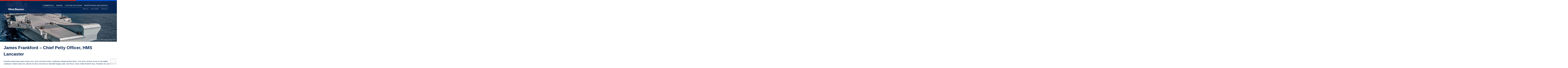

--- FILE ---
content_type: text/html; charset=UTF-8
request_url: https://www.westbeynon.co.uk/testimonial/james-frankford-chief-petty-officer-hms-lancaster/
body_size: 10575
content:
<!doctype html>
<html lang="en" class="no-js">
<head>
    <meta charset="UTF-8">
    <meta name="viewport"
          content="width=device-width, user-scalable=no, initial-scale=1.0, maximum-scale=1.0, minimum-scale=1.0">
    <meta http-equiv="X-UA-Compatible" content="ie=edge">
    <title>James Frankford - Chief Petty Officer, HMS Lancaster - Ernest West &amp; Beynon Ltd</title>
    <meta name="theme-color" content="#00214E">
    <script>document.documentElement.className = document.documentElement.className.replace(/\bno-js\b/, 'js');</script>
	<!-- This site is running CAOS for WordPress -->

<!-- Search Engine Optimization by Rank Math - https://rankmath.com/ -->
<meta name="description" content="Phasellus ullamcorper ipsum rutrum nunc. Nunc nonummy metus. Vestibulum volutpat pretium libero. Cras id dui. Aenean ut eros et nisl sagittis vestibulum."/>
<meta name="robots" content="index, follow, max-snippet:-1, max-video-preview:-1, max-image-preview:large"/>
<link rel="canonical" href="https://www.westbeynon.co.uk/testimonial/james-frankford-chief-petty-officer-hms-lancaster/" />
<meta property="og:locale" content="en_US" />
<meta property="og:type" content="article" />
<meta property="og:title" content="James Frankford - Chief Petty Officer, HMS Lancaster - Ernest West &amp; Beynon Ltd" />
<meta property="og:description" content="Phasellus ullamcorper ipsum rutrum nunc. Nunc nonummy metus. Vestibulum volutpat pretium libero. Cras id dui. Aenean ut eros et nisl sagittis vestibulum." />
<meta property="og:url" content="https://www.westbeynon.co.uk/testimonial/james-frankford-chief-petty-officer-hms-lancaster/" />
<meta property="og:site_name" content="Ernest West &amp; Beynon Ltd" />
<meta name="twitter:card" content="summary_large_image" />
<meta name="twitter:title" content="James Frankford - Chief Petty Officer, HMS Lancaster - Ernest West &amp; Beynon Ltd" />
<meta name="twitter:description" content="Phasellus ullamcorper ipsum rutrum nunc. Nunc nonummy metus. Vestibulum volutpat pretium libero. Cras id dui. Aenean ut eros et nisl sagittis vestibulum." />
<!-- /Rank Math WordPress SEO plugin -->

<link rel='dns-prefetch' href='//www.google.com' />
<link rel='preconnect' href='//www.google-analytics.com' />
<link rel="alternate" title="oEmbed (JSON)" type="application/json+oembed" href="https://www.westbeynon.co.uk/wp-json/oembed/1.0/embed?url=https%3A%2F%2Fwww.westbeynon.co.uk%2Ftestimonial%2Fjames-frankford-chief-petty-officer-hms-lancaster%2F" />
<link rel="alternate" title="oEmbed (XML)" type="text/xml+oembed" href="https://www.westbeynon.co.uk/wp-json/oembed/1.0/embed?url=https%3A%2F%2Fwww.westbeynon.co.uk%2Ftestimonial%2Fjames-frankford-chief-petty-officer-hms-lancaster%2F&#038;format=xml" />
<style id='wp-img-auto-sizes-contain-inline-css' type='text/css'>
img:is([sizes=auto i],[sizes^="auto," i]){contain-intrinsic-size:3000px 1500px}
/*# sourceURL=wp-img-auto-sizes-contain-inline-css */
</style>
<style id='wp-emoji-styles-inline-css' type='text/css'>

	img.wp-smiley, img.emoji {
		display: inline !important;
		border: none !important;
		box-shadow: none !important;
		height: 1em !important;
		width: 1em !important;
		margin: 0 0.07em !important;
		vertical-align: -0.1em !important;
		background: none !important;
		padding: 0 !important;
	}
/*# sourceURL=wp-emoji-styles-inline-css */
</style>
<style id='wp-block-library-inline-css' type='text/css'>
:root{--wp-block-synced-color:#7a00df;--wp-block-synced-color--rgb:122,0,223;--wp-bound-block-color:var(--wp-block-synced-color);--wp-editor-canvas-background:#ddd;--wp-admin-theme-color:#007cba;--wp-admin-theme-color--rgb:0,124,186;--wp-admin-theme-color-darker-10:#006ba1;--wp-admin-theme-color-darker-10--rgb:0,107,160.5;--wp-admin-theme-color-darker-20:#005a87;--wp-admin-theme-color-darker-20--rgb:0,90,135;--wp-admin-border-width-focus:2px}@media (min-resolution:192dpi){:root{--wp-admin-border-width-focus:1.5px}}.wp-element-button{cursor:pointer}:root .has-very-light-gray-background-color{background-color:#eee}:root .has-very-dark-gray-background-color{background-color:#313131}:root .has-very-light-gray-color{color:#eee}:root .has-very-dark-gray-color{color:#313131}:root .has-vivid-green-cyan-to-vivid-cyan-blue-gradient-background{background:linear-gradient(135deg,#00d084,#0693e3)}:root .has-purple-crush-gradient-background{background:linear-gradient(135deg,#34e2e4,#4721fb 50%,#ab1dfe)}:root .has-hazy-dawn-gradient-background{background:linear-gradient(135deg,#faaca8,#dad0ec)}:root .has-subdued-olive-gradient-background{background:linear-gradient(135deg,#fafae1,#67a671)}:root .has-atomic-cream-gradient-background{background:linear-gradient(135deg,#fdd79a,#004a59)}:root .has-nightshade-gradient-background{background:linear-gradient(135deg,#330968,#31cdcf)}:root .has-midnight-gradient-background{background:linear-gradient(135deg,#020381,#2874fc)}:root{--wp--preset--font-size--normal:16px;--wp--preset--font-size--huge:42px}.has-regular-font-size{font-size:1em}.has-larger-font-size{font-size:2.625em}.has-normal-font-size{font-size:var(--wp--preset--font-size--normal)}.has-huge-font-size{font-size:var(--wp--preset--font-size--huge)}.has-text-align-center{text-align:center}.has-text-align-left{text-align:left}.has-text-align-right{text-align:right}.has-fit-text{white-space:nowrap!important}#end-resizable-editor-section{display:none}.aligncenter{clear:both}.items-justified-left{justify-content:flex-start}.items-justified-center{justify-content:center}.items-justified-right{justify-content:flex-end}.items-justified-space-between{justify-content:space-between}.screen-reader-text{border:0;clip-path:inset(50%);height:1px;margin:-1px;overflow:hidden;padding:0;position:absolute;width:1px;word-wrap:normal!important}.screen-reader-text:focus{background-color:#ddd;clip-path:none;color:#444;display:block;font-size:1em;height:auto;left:5px;line-height:normal;padding:15px 23px 14px;text-decoration:none;top:5px;width:auto;z-index:100000}html :where(.has-border-color){border-style:solid}html :where([style*=border-top-color]){border-top-style:solid}html :where([style*=border-right-color]){border-right-style:solid}html :where([style*=border-bottom-color]){border-bottom-style:solid}html :where([style*=border-left-color]){border-left-style:solid}html :where([style*=border-width]){border-style:solid}html :where([style*=border-top-width]){border-top-style:solid}html :where([style*=border-right-width]){border-right-style:solid}html :where([style*=border-bottom-width]){border-bottom-style:solid}html :where([style*=border-left-width]){border-left-style:solid}html :where(img[class*=wp-image-]){height:auto;max-width:100%}:where(figure){margin:0 0 1em}html :where(.is-position-sticky){--wp-admin--admin-bar--position-offset:var(--wp-admin--admin-bar--height,0px)}@media screen and (max-width:600px){html :where(.is-position-sticky){--wp-admin--admin-bar--position-offset:0px}}

/*# sourceURL=wp-block-library-inline-css */
</style><style id='wp-block-paragraph-inline-css' type='text/css'>
.is-small-text{font-size:.875em}.is-regular-text{font-size:1em}.is-large-text{font-size:2.25em}.is-larger-text{font-size:3em}.has-drop-cap:not(:focus):first-letter{float:left;font-size:8.4em;font-style:normal;font-weight:100;line-height:.68;margin:.05em .1em 0 0;text-transform:uppercase}body.rtl .has-drop-cap:not(:focus):first-letter{float:none;margin-left:.1em}p.has-drop-cap.has-background{overflow:hidden}:root :where(p.has-background){padding:1.25em 2.375em}:where(p.has-text-color:not(.has-link-color)) a{color:inherit}p.has-text-align-left[style*="writing-mode:vertical-lr"],p.has-text-align-right[style*="writing-mode:vertical-rl"]{rotate:180deg}
/*# sourceURL=https://www.westbeynon.co.uk/wp-includes/blocks/paragraph/style.min.css */
</style>
<style id='global-styles-inline-css' type='text/css'>
:root{--wp--preset--aspect-ratio--square: 1;--wp--preset--aspect-ratio--4-3: 4/3;--wp--preset--aspect-ratio--3-4: 3/4;--wp--preset--aspect-ratio--3-2: 3/2;--wp--preset--aspect-ratio--2-3: 2/3;--wp--preset--aspect-ratio--16-9: 16/9;--wp--preset--aspect-ratio--9-16: 9/16;--wp--preset--color--black: #000000;--wp--preset--color--cyan-bluish-gray: #abb8c3;--wp--preset--color--white: #ffffff;--wp--preset--color--pale-pink: #f78da7;--wp--preset--color--vivid-red: #cf2e2e;--wp--preset--color--luminous-vivid-orange: #ff6900;--wp--preset--color--luminous-vivid-amber: #fcb900;--wp--preset--color--light-green-cyan: #7bdcb5;--wp--preset--color--vivid-green-cyan: #00d084;--wp--preset--color--pale-cyan-blue: #8ed1fc;--wp--preset--color--vivid-cyan-blue: #0693e3;--wp--preset--color--vivid-purple: #9b51e0;--wp--preset--gradient--vivid-cyan-blue-to-vivid-purple: linear-gradient(135deg,rgb(6,147,227) 0%,rgb(155,81,224) 100%);--wp--preset--gradient--light-green-cyan-to-vivid-green-cyan: linear-gradient(135deg,rgb(122,220,180) 0%,rgb(0,208,130) 100%);--wp--preset--gradient--luminous-vivid-amber-to-luminous-vivid-orange: linear-gradient(135deg,rgb(252,185,0) 0%,rgb(255,105,0) 100%);--wp--preset--gradient--luminous-vivid-orange-to-vivid-red: linear-gradient(135deg,rgb(255,105,0) 0%,rgb(207,46,46) 100%);--wp--preset--gradient--very-light-gray-to-cyan-bluish-gray: linear-gradient(135deg,rgb(238,238,238) 0%,rgb(169,184,195) 100%);--wp--preset--gradient--cool-to-warm-spectrum: linear-gradient(135deg,rgb(74,234,220) 0%,rgb(151,120,209) 20%,rgb(207,42,186) 40%,rgb(238,44,130) 60%,rgb(251,105,98) 80%,rgb(254,248,76) 100%);--wp--preset--gradient--blush-light-purple: linear-gradient(135deg,rgb(255,206,236) 0%,rgb(152,150,240) 100%);--wp--preset--gradient--blush-bordeaux: linear-gradient(135deg,rgb(254,205,165) 0%,rgb(254,45,45) 50%,rgb(107,0,62) 100%);--wp--preset--gradient--luminous-dusk: linear-gradient(135deg,rgb(255,203,112) 0%,rgb(199,81,192) 50%,rgb(65,88,208) 100%);--wp--preset--gradient--pale-ocean: linear-gradient(135deg,rgb(255,245,203) 0%,rgb(182,227,212) 50%,rgb(51,167,181) 100%);--wp--preset--gradient--electric-grass: linear-gradient(135deg,rgb(202,248,128) 0%,rgb(113,206,126) 100%);--wp--preset--gradient--midnight: linear-gradient(135deg,rgb(2,3,129) 0%,rgb(40,116,252) 100%);--wp--preset--font-size--small: 13px;--wp--preset--font-size--medium: 20px;--wp--preset--font-size--large: 36px;--wp--preset--font-size--x-large: 42px;--wp--preset--spacing--20: 0.44rem;--wp--preset--spacing--30: 0.67rem;--wp--preset--spacing--40: 1rem;--wp--preset--spacing--50: 1.5rem;--wp--preset--spacing--60: 2.25rem;--wp--preset--spacing--70: 3.38rem;--wp--preset--spacing--80: 5.06rem;--wp--preset--shadow--natural: 6px 6px 9px rgba(0, 0, 0, 0.2);--wp--preset--shadow--deep: 12px 12px 50px rgba(0, 0, 0, 0.4);--wp--preset--shadow--sharp: 6px 6px 0px rgba(0, 0, 0, 0.2);--wp--preset--shadow--outlined: 6px 6px 0px -3px rgb(255, 255, 255), 6px 6px rgb(0, 0, 0);--wp--preset--shadow--crisp: 6px 6px 0px rgb(0, 0, 0);}:where(.is-layout-flex){gap: 0.5em;}:where(.is-layout-grid){gap: 0.5em;}body .is-layout-flex{display: flex;}.is-layout-flex{flex-wrap: wrap;align-items: center;}.is-layout-flex > :is(*, div){margin: 0;}body .is-layout-grid{display: grid;}.is-layout-grid > :is(*, div){margin: 0;}:where(.wp-block-columns.is-layout-flex){gap: 2em;}:where(.wp-block-columns.is-layout-grid){gap: 2em;}:where(.wp-block-post-template.is-layout-flex){gap: 1.25em;}:where(.wp-block-post-template.is-layout-grid){gap: 1.25em;}.has-black-color{color: var(--wp--preset--color--black) !important;}.has-cyan-bluish-gray-color{color: var(--wp--preset--color--cyan-bluish-gray) !important;}.has-white-color{color: var(--wp--preset--color--white) !important;}.has-pale-pink-color{color: var(--wp--preset--color--pale-pink) !important;}.has-vivid-red-color{color: var(--wp--preset--color--vivid-red) !important;}.has-luminous-vivid-orange-color{color: var(--wp--preset--color--luminous-vivid-orange) !important;}.has-luminous-vivid-amber-color{color: var(--wp--preset--color--luminous-vivid-amber) !important;}.has-light-green-cyan-color{color: var(--wp--preset--color--light-green-cyan) !important;}.has-vivid-green-cyan-color{color: var(--wp--preset--color--vivid-green-cyan) !important;}.has-pale-cyan-blue-color{color: var(--wp--preset--color--pale-cyan-blue) !important;}.has-vivid-cyan-blue-color{color: var(--wp--preset--color--vivid-cyan-blue) !important;}.has-vivid-purple-color{color: var(--wp--preset--color--vivid-purple) !important;}.has-black-background-color{background-color: var(--wp--preset--color--black) !important;}.has-cyan-bluish-gray-background-color{background-color: var(--wp--preset--color--cyan-bluish-gray) !important;}.has-white-background-color{background-color: var(--wp--preset--color--white) !important;}.has-pale-pink-background-color{background-color: var(--wp--preset--color--pale-pink) !important;}.has-vivid-red-background-color{background-color: var(--wp--preset--color--vivid-red) !important;}.has-luminous-vivid-orange-background-color{background-color: var(--wp--preset--color--luminous-vivid-orange) !important;}.has-luminous-vivid-amber-background-color{background-color: var(--wp--preset--color--luminous-vivid-amber) !important;}.has-light-green-cyan-background-color{background-color: var(--wp--preset--color--light-green-cyan) !important;}.has-vivid-green-cyan-background-color{background-color: var(--wp--preset--color--vivid-green-cyan) !important;}.has-pale-cyan-blue-background-color{background-color: var(--wp--preset--color--pale-cyan-blue) !important;}.has-vivid-cyan-blue-background-color{background-color: var(--wp--preset--color--vivid-cyan-blue) !important;}.has-vivid-purple-background-color{background-color: var(--wp--preset--color--vivid-purple) !important;}.has-black-border-color{border-color: var(--wp--preset--color--black) !important;}.has-cyan-bluish-gray-border-color{border-color: var(--wp--preset--color--cyan-bluish-gray) !important;}.has-white-border-color{border-color: var(--wp--preset--color--white) !important;}.has-pale-pink-border-color{border-color: var(--wp--preset--color--pale-pink) !important;}.has-vivid-red-border-color{border-color: var(--wp--preset--color--vivid-red) !important;}.has-luminous-vivid-orange-border-color{border-color: var(--wp--preset--color--luminous-vivid-orange) !important;}.has-luminous-vivid-amber-border-color{border-color: var(--wp--preset--color--luminous-vivid-amber) !important;}.has-light-green-cyan-border-color{border-color: var(--wp--preset--color--light-green-cyan) !important;}.has-vivid-green-cyan-border-color{border-color: var(--wp--preset--color--vivid-green-cyan) !important;}.has-pale-cyan-blue-border-color{border-color: var(--wp--preset--color--pale-cyan-blue) !important;}.has-vivid-cyan-blue-border-color{border-color: var(--wp--preset--color--vivid-cyan-blue) !important;}.has-vivid-purple-border-color{border-color: var(--wp--preset--color--vivid-purple) !important;}.has-vivid-cyan-blue-to-vivid-purple-gradient-background{background: var(--wp--preset--gradient--vivid-cyan-blue-to-vivid-purple) !important;}.has-light-green-cyan-to-vivid-green-cyan-gradient-background{background: var(--wp--preset--gradient--light-green-cyan-to-vivid-green-cyan) !important;}.has-luminous-vivid-amber-to-luminous-vivid-orange-gradient-background{background: var(--wp--preset--gradient--luminous-vivid-amber-to-luminous-vivid-orange) !important;}.has-luminous-vivid-orange-to-vivid-red-gradient-background{background: var(--wp--preset--gradient--luminous-vivid-orange-to-vivid-red) !important;}.has-very-light-gray-to-cyan-bluish-gray-gradient-background{background: var(--wp--preset--gradient--very-light-gray-to-cyan-bluish-gray) !important;}.has-cool-to-warm-spectrum-gradient-background{background: var(--wp--preset--gradient--cool-to-warm-spectrum) !important;}.has-blush-light-purple-gradient-background{background: var(--wp--preset--gradient--blush-light-purple) !important;}.has-blush-bordeaux-gradient-background{background: var(--wp--preset--gradient--blush-bordeaux) !important;}.has-luminous-dusk-gradient-background{background: var(--wp--preset--gradient--luminous-dusk) !important;}.has-pale-ocean-gradient-background{background: var(--wp--preset--gradient--pale-ocean) !important;}.has-electric-grass-gradient-background{background: var(--wp--preset--gradient--electric-grass) !important;}.has-midnight-gradient-background{background: var(--wp--preset--gradient--midnight) !important;}.has-small-font-size{font-size: var(--wp--preset--font-size--small) !important;}.has-medium-font-size{font-size: var(--wp--preset--font-size--medium) !important;}.has-large-font-size{font-size: var(--wp--preset--font-size--large) !important;}.has-x-large-font-size{font-size: var(--wp--preset--font-size--x-large) !important;}
/*# sourceURL=global-styles-inline-css */
</style>

<style id='classic-theme-styles-inline-css' type='text/css'>
/*! This file is auto-generated */
.wp-block-button__link{color:#fff;background-color:#32373c;border-radius:9999px;box-shadow:none;text-decoration:none;padding:calc(.667em + 2px) calc(1.333em + 2px);font-size:1.125em}.wp-block-file__button{background:#32373c;color:#fff;text-decoration:none}
/*# sourceURL=/wp-includes/css/classic-themes.min.css */
</style>
<link rel='stylesheet' id='app-css' href='https://www.westbeynon.co.uk/wp-content/themes/ernest-west-beynon/build/css/app.604efb.css?ver=6.9' type='text/css' media='all' />
<script type="text/javascript" src="https://www.westbeynon.co.uk/wp-includes/js/jquery/jquery.min.js?ver=3.7.1" id="jquery-core-js"></script>
<script type="text/javascript" src="https://www.westbeynon.co.uk/wp-includes/js/jquery/jquery-migrate.min.js?ver=3.4.1" id="jquery-migrate-js"></script>
<script type="text/javascript" src="https://www.westbeynon.co.uk/wp-content/uploads/caos/64455ff8.js?id=G-WQHLHWGY1T" id="caos-gtag-js"></script>
<script type="text/javascript" id="caos-gtag-js-after">
/* <![CDATA[ */
    window.dataLayer = window.dataLayer || [];

    function gtag() {
        dataLayer.push(arguments);
    }

    gtag('js', new Date());
    gtag('config', 'G-WQHLHWGY1T', {"cookie_prefix":"CaosGtag","cookie_domain":"www.westbeynon.co.uk","cookie_flags":"samesite=none;secure","allow_google_signals":true});
    
//# sourceURL=caos-gtag-js-after
/* ]]> */
</script>
<link rel="https://api.w.org/" href="https://www.westbeynon.co.uk/wp-json/" /><link rel="alternate" title="JSON" type="application/json" href="https://www.westbeynon.co.uk/wp-json/wp/v2/testimonial/14" /><link rel="EditURI" type="application/rsd+xml" title="RSD" href="https://www.westbeynon.co.uk/xmlrpc.php?rsd" />
<meta name="generator" content="WordPress 6.9" />
<link rel='shortlink' href='https://www.westbeynon.co.uk/?p=14' />
		<style type="text/css" id="wp-custom-css">
			h1 {
	font-family:'Open Sans', sans-serif;
}
#footer-navigation .sub-menu li {
	list-style:none!important;
}

.testimonial {
	background: rgb(0,65,178);
background: linear-gradient(270deg, rgba(0,65,178,1) 50%, rgba(0,92,254,1) 50%);
}

.about-block {
	width:unset;
}

.content-block-main .wrapper .content{
	width: 70%;
  color: #fff;
}

.content-block-main .wrapper .content h2{
	color: #00214e;
  width: fit-content;
}

.content-block-main.padding-top{
    padding-top: 2.5rem;
}

.content-block-main.padding-bottom{
    padding-bottom: 2.5rem;
}

.content-block-wrapper .content-blocks-list .single-content-block .content-block-content-overlay ul {
    margin-left: 75px;
}

.accreditations-block{
	background-color: #f6f7fa;
    margin-top: 40px;
    padding-top: 32px;
    padding-bottom: 32px;
}

.accreditations-block .accreditations-header{
	width: 70%;
}

.accreditations-block .accreditations-grid{
	display: grid;
	grid-template-columns: 1fr 1fr 1fr 1fr
}

.accreditations-block .accreditations-grid img{
	filter: grayscale(0);
	max-width: 155px;
}


.accreditations-block .accreditations-grid li{
	margin-bottom: 0;
	margin-right: 80px !important;
}

.accreditations .accreditations-grid li{
	margin-bottom: 0;
	margin-right: 70px !important;
}

p{
	font-weight: 200 !important;
}

li{
	font-weight: 200 !important;
}

.hero .buttons{
	display: flex;
	flex-direction: row;
	gap: 20px;
	align-self: center;
	justify-content: center
}

.hero .button{
	margin: 0 !important;
}

.hero{
	margin-bottom: 20px;
}

.services-grid .case-studies-image {
    background-size:cover;
    background-position:center;
    background-repeat:no-repeat;
    position:relative;
    padding:100px 75px;
    height:100%;
}

.services-grid .overlay {
    background:rgb(0,33,78,0.71);
    position:absolute;
    top:0;
    bottom:0;
    left:0;
    right:0; 
    transition:all .5s;
}

.services-grid .case-studies-image:hover .overlay {
    background:rgb(0,33,78,0.55)
}

.services-grid a {
    text-decoration:none;
}

.services-grid h2 {
    color:#fff;
    margin-bottom:75px;
}

.services-grid .content {
    position:relative;
    z-index:50;
}

.services-grid .content p {
    color:#fff;
    font-size:1.125rem;
}

.services-grid .button svg{
    width:25px;
    margin-left:80px;
    fill:#fff;
    transition:all .5s;
}

.services-grid .button:hover svg {
    transform:rotate(360deg);
}

.services-grid .button {
    width:max-content;
    border-radius:5px;
    padding:10px 15px;
    color:#fff;
    display:inline-flex;
    margin-top:20px;
    transition:all .5s;
    background-color:#005CFE 
}



    .services-grid .button:hover {
        background-color:#002961
    }

@media screen and (max-width:680px) {
    .services-grid .case-studies-image {
        padding:20px;
    }

    .services-grid h2 {
        margin-right:40px;
    }
}

@media screen and (max-width:480px) {
    .services-grid .case-studies-image {
        padding:5px;
    }
}

.content-block-wrapper .content-blocks-list .single-content-block .content-block-content-overlay ul{
	margin-left: 0 !important;
}

.accreditations-grid img{
	filter: none;
}

.content-block-wrapper.version2 .content-block-image-overlay .image{
	width: 100%;
}

.content-block-wrapper.version2 .content-blocks-list .single-content-block .content-block-image-overlay{
	display: flex;
	align-items: center;
}

.header-hero-caption{
	position: absolute;
	bottom: 0;
	right: 10px;
}

.header-hero-caption p{
	font-size: 12px
}

.text-image-caption{
	position: absolute;
	bottom: 0;
	right: 20px;
}

.text-image-caption p{
	font-size: 12px;
	color: #fff;
}

@media screen and (max-width: 1000px){
	.content-block-wrapper.version2 .content-block-image-overlay .image{
		width: 600px;
	}
}

@media screen and (max-width: 900px){
	.content-block-wrapper.version2 .content-block-image-overlay .image{
		width: 300px;
	}
}

header .navigation #secondary-navigation .menu-item-has-children .sub-menu{
	margin-left: -10px !important;
}

footer .wide-wrapper .left{
  display:flex;
	flex-direction: column;
}


.text-image-caption.version2 p{
	color: #000 !important;
}

@media screen and (max-width: 900px){
	.accreditations .accreditations-grid li{
		margin-right: 0 !important;
		margin-bottom: 20px;
	}
}

@media screen and (max-width: 750px){
	.services-grid .content h2::after{
		width: 100% !important;
	}
}

@media screen and (max-width: 480px){
	.services-grid .case-studies-image {
		padding: 20px !important
	}	
}

@media screen and (max-width: 680px){
	.services-grid h2 {
    font-size: 28px;
		margin-bottom: 20px;
	}
}

@media screen and (max-width: 990px){
	.content-block-wrapper.version2 .content-blocks-list .single-content-block .content-block-image-overlay{
		order: 2;
	}
	
	.content-block-wrapper .content-blocks-list .single-content-block:nth-child(odd) .content-block-content-overlay{
		order: 1;
	}
	
	.content-block-wrapper .content-blocks-list .single-content-block.reverse:nth-child(odd) .content-block-image-overlay{
		order: 2;
	}
	
	.content-block-wrapper .content-blocks-list .single-content-block.reverse:nth-child(odd) .content-block-content-overlay{
		order: 1;
	}
	
	.content-block-wrapper.version2 .content-blocks-list .single-content-block .content-block-image-overlay{
		justify-content: center;
	}
	
	.content-block-wrapper .content-blocks-list .single-content-block .content-block-image {
		height: 100px;
	}
}

.content-block-wrapper.version2 .content-blocks-list .single-content-block .content-block-image-overlay{
	position: relative;
}

.content-block-wrapper.version2 .text-image-caption.version2{
	right: 0 !important;
}

.content-block-wrapper.version2 .content-blocks-list .single-content-block .content-block-content-overlay{
	padding-top: 40px;
	padding-bottom: 40px;
}

.content-block-wrapper.version2 .text-image-caption.version2{
	position: relative;
}

.case-studies-archive .text-image-caption p{
	color: #fff !important;
}

.content-button{
		width: max-content;
    border-radius: 5px;
    padding: 10px 15px;
    color: #fff;
    display: inline-flex;
    margin-top: 20px;
    transition: all .5s;
    background-color: #005CFE;
		text-decoration: none;
}

.content-button:hover{
	background-color: #002961;
}		</style>
			<!-- Google Tag Manager -->
	<script>(function(w,d,s,l,i){w[l]=w[l]||[];w[l].push({'gtm.start':
	new Date().getTime(),event:'gtm.js'});var f=d.getElementsByTagName(s)[0],
	j=d.createElement(s),dl=l!='dataLayer'?'&l='+l:'';j.async=true;j.src=
	'https://www.googletagmanager.com/gtm.js?id='+i+dl;f.parentNode.insertBefore(j,f);
	})(window,document,'script','dataLayer','GTM-5HNRGCJZ');</script>
	<!-- End Google Tag Manager -->
</head>
<body class="wp-singular testimonial-template-default single single-testimonial postid-14 wp-theme-ernest-west-beynon">
	<!-- Google Tag Manager (noscript) -->
	<noscript><iframe src="https://www.googletagmanager.com/ns.html?id=GTM-5HNRGCJZ"
	height="0" width="0" style="display:none;visibility:hidden"></iframe></noscript>
	<!-- End Google Tag Manager (noscript) -->
	<div class="ribbon">
    <div class="red"></div>
    <div class="blue"></div>
</div>
    <div class="hero default" style="background-image:url('https://www.westbeynon.co.uk/wp-content/uploads/2024/01/HMS-Queen-Elizabeth-default-hero.jpg');">
		<div class = "header-hero-caption">
						<p class = 'caption'>
				<p>Image by LPhot Kyle Heller; © Crown copyright 2023.</p>
			</p>
		</div>	
                <header>
    <div class="wide-wrapper">
                    <a class="logo" href="https://www.westbeynon.co.uk" >
            <img width="170" height="83" src="https://www.westbeynon.co.uk/wp-content/uploads/2022/02/west-beynon-logo-scaled.webp">
        </a>
                        <div class="navigation">
            <div class="menu-main-menu-container"><ul id="header-navigation" class="menu"><li id="menu-item-104" class="menu-item menu-item-type-taxonomy menu-item-object-category menu-item-has-children menu-item-104"><a href="https://www.westbeynon.co.uk/category/commercial/">Commercial</a>
<ul class="sub-menu">
	<li id="menu-item-137" class="menu-item menu-item-type-post_type menu-item-object-service menu-item-137"><a href="https://www.westbeynon.co.uk/service/air-conditioning/">Air Conditioning</a></li>
	<li id="menu-item-460" class="menu-item menu-item-type-post_type menu-item-object-service menu-item-460"><a href="https://www.westbeynon.co.uk/service/commercial-chilled-water-plant/">Chilled Water Plant</a></li>
	<li id="menu-item-140" class="menu-item menu-item-type-post_type menu-item-object-service menu-item-140"><a href="https://www.westbeynon.co.uk/service/medical-scientific/">Medical/Scientific</a></li>
	<li id="menu-item-139" class="menu-item menu-item-type-post_type menu-item-object-service menu-item-139"><a href="https://www.westbeynon.co.uk/service/commercial-coldstores/">Coldstores</a></li>
</ul>
</li>
<li id="menu-item-561" class="menu-item menu-item-type-taxonomy menu-item-object-category menu-item-has-children menu-item-561"><a href="https://www.westbeynon.co.uk/category/marine/">Marine</a>
<ul class="sub-menu">
	<li id="menu-item-457" class="menu-item menu-item-type-post_type menu-item-object-service menu-item-457"><a href="https://www.westbeynon.co.uk/service/marine-chilled-water-plant/">Chilled Water Plant</a></li>
	<li id="menu-item-462" class="menu-item menu-item-type-post_type menu-item-object-service menu-item-462"><a href="https://www.westbeynon.co.uk/service/marine-coldstores/">Coldstores</a></li>
	<li id="menu-item-464" class="menu-item menu-item-type-post_type menu-item-object-service menu-item-464"><a href="https://www.westbeynon.co.uk/service/cold-logic-australia/">Cold Logic – Australia</a></li>
</ul>
</li>
<li id="menu-item-106" class="menu-item menu-item-type-post_type menu-item-object-service menu-item-106"><a href="https://www.westbeynon.co.uk/service/custom-solutions/">Custom Solutions</a></li>
<li id="menu-item-423" class="menu-item menu-item-type-post_type menu-item-object-page menu-item-423"><a href="https://www.westbeynon.co.uk/maintenance-and-service/">Maintenance and Service</a></li>
</ul></div>
<div class="menu-secondary-header-menu-container"><ul id="secondary-navigation" class="menu"><li id="menu-item-112" class="menu-item menu-item-type-post_type menu-item-object-page menu-item-has-children menu-item-112"><a href="https://www.westbeynon.co.uk/about-us/">About Us</a>
<ul class="sub-menu">
	<li id="menu-item-676" class="menu-item menu-item-type-post_type menu-item-object-page current_page_parent menu-item-676"><a href="https://www.westbeynon.co.uk/news/">News</a></li>
	<li id="menu-item-392" class="menu-item menu-item-type-post_type menu-item-object-page menu-item-392"><a href="https://www.westbeynon.co.uk/history-of-ernest-west-beynon/">History</a></li>
	<li id="menu-item-432" class="menu-item menu-item-type-post_type menu-item-object-page menu-item-432"><a href="https://www.westbeynon.co.uk/f-gas-regulation/">F-Gas Regulation</a></li>
	<li id="menu-item-396" class="menu-item menu-item-type-post_type menu-item-object-page menu-item-396"><a href="https://www.westbeynon.co.uk/quality/">Quality</a></li>
</ul>
</li>
<li id="menu-item-294" class="menu-item menu-item-type-custom menu-item-object-custom menu-item-294"><a href="/case-studies/">Case Studies</a></li>
<li id="menu-item-115" class="menu-item menu-item-type-post_type menu-item-object-page menu-item-has-children menu-item-115"><a href="https://www.westbeynon.co.uk/contact-us/">Contact Us</a>
<ul class="sub-menu">
	<li id="menu-item-144" class="menu-item menu-item-type-post_type menu-item-object-page menu-item-144"><a href="https://www.westbeynon.co.uk/terms-conditions/">Terms &#038; Conditions</a></li>
</ul>
</li>
</ul></div></div>
                            <a aria-label="Menu Link" class="menu-link mobile-nav" href="#responsive-menu hamburger-nav">
                    <span class="line"></span>
                    <span class="line"></span>
                    <span class="line"></span>
                </a>
    </div>
</header>
</div><div class="wrapper content">
<h1>James Frankford &#8211; Chief Petty Officer, HMS Lancaster</h1>

<p>Phasellus ullamcorper ipsum rutrum nunc. Nunc nonummy metus. Vestibulum volutpat pretium libero. Cras id dui. Aenean ut eros et nisl sagittis vestibulum. Nullam nulla eros, ultricies sit amet, nonummy id, imperdiet feugiat, pede. Sed lectus. Donec mollis hendrerit risus. Phasellus nec sem in justo pellentesque facilisis. Etiam imperdiet imperdiet orci. Nunc nec neque.</p>
</div>

<div id="responsive-menu" class="panel mobile-menu">
    <!-- Logo in mobile navigation -->
      <div class="mobile-navigation-logo">
          <img src="https://www.westbeynon.co.uk/wp-content/uploads/2022/02/west-beynon-logo-scaled.webp"  />
      </div>
    <!-- Mobile Menu -->
    <div class="menu-main-menu-container"><ul id="menu-main-menu" class="menu"><li class="menu-item menu-item-type-taxonomy menu-item-object-category menu-item-has-children menu-item-104"><a href="https://www.westbeynon.co.uk/category/commercial/">Commercial</a>
<ul class="sub-menu">
	<li class="menu-item menu-item-type-post_type menu-item-object-service menu-item-137"><a href="https://www.westbeynon.co.uk/service/air-conditioning/">Air Conditioning</a></li>
	<li class="menu-item menu-item-type-post_type menu-item-object-service menu-item-460"><a href="https://www.westbeynon.co.uk/service/commercial-chilled-water-plant/">Chilled Water Plant</a></li>
	<li class="menu-item menu-item-type-post_type menu-item-object-service menu-item-140"><a href="https://www.westbeynon.co.uk/service/medical-scientific/">Medical/Scientific</a></li>
	<li class="menu-item menu-item-type-post_type menu-item-object-service menu-item-139"><a href="https://www.westbeynon.co.uk/service/commercial-coldstores/">Coldstores</a></li>
</ul>
</li>
<li class="menu-item menu-item-type-taxonomy menu-item-object-category menu-item-has-children menu-item-561"><a href="https://www.westbeynon.co.uk/category/marine/">Marine</a>
<ul class="sub-menu">
	<li class="menu-item menu-item-type-post_type menu-item-object-service menu-item-457"><a href="https://www.westbeynon.co.uk/service/marine-chilled-water-plant/">Chilled Water Plant</a></li>
	<li class="menu-item menu-item-type-post_type menu-item-object-service menu-item-462"><a href="https://www.westbeynon.co.uk/service/marine-coldstores/">Coldstores</a></li>
	<li class="menu-item menu-item-type-post_type menu-item-object-service menu-item-464"><a href="https://www.westbeynon.co.uk/service/cold-logic-australia/">Cold Logic – Australia</a></li>
</ul>
</li>
<li class="menu-item menu-item-type-post_type menu-item-object-service menu-item-106"><a href="https://www.westbeynon.co.uk/service/custom-solutions/">Custom Solutions</a></li>
<li class="menu-item menu-item-type-post_type menu-item-object-page menu-item-423"><a href="https://www.westbeynon.co.uk/maintenance-and-service/">Maintenance and Service</a></li>
</ul></div>    <div class="menu-secondary-header-menu-container"><ul id="menu-secondary-header-menu" class="menu"><li class="menu-item menu-item-type-post_type menu-item-object-page menu-item-has-children menu-item-112"><a href="https://www.westbeynon.co.uk/about-us/">About Us</a>
<ul class="sub-menu">
	<li class="menu-item menu-item-type-post_type menu-item-object-page current_page_parent menu-item-676"><a href="https://www.westbeynon.co.uk/news/">News</a></li>
	<li class="menu-item menu-item-type-post_type menu-item-object-page menu-item-392"><a href="https://www.westbeynon.co.uk/history-of-ernest-west-beynon/">History</a></li>
	<li class="menu-item menu-item-type-post_type menu-item-object-page menu-item-432"><a href="https://www.westbeynon.co.uk/f-gas-regulation/">F-Gas Regulation</a></li>
	<li class="menu-item menu-item-type-post_type menu-item-object-page menu-item-396"><a href="https://www.westbeynon.co.uk/quality/">Quality</a></li>
</ul>
</li>
<li class="menu-item menu-item-type-custom menu-item-object-custom menu-item-294"><a href="/case-studies/">Case Studies</a></li>
<li class="menu-item menu-item-type-post_type menu-item-object-page menu-item-has-children menu-item-115"><a href="https://www.westbeynon.co.uk/contact-us/">Contact Us</a>
<ul class="sub-menu">
	<li class="menu-item menu-item-type-post_type menu-item-object-page menu-item-144"><a href="https://www.westbeynon.co.uk/terms-conditions/">Terms &#038; Conditions</a></li>
</ul>
</li>
</ul></div>
    <!-- Social Icons in mobile navigation -->
</div><div class="accreditations">
    <div class="wrapper">
        <ul class="accreditations-grid"> 
                    <li>
                                    <img src="https://www.westbeynon.co.uk/wp-content/uploads/2023/11/ec_9001_hr_c.jpg">
                                </li>
                    <li>
                                    <img src="https://www.westbeynon.co.uk/wp-content/uploads/2023/12/Untitled-design-5.png">
                                </li>
                    <li>
                                    <img src="https://www.westbeynon.co.uk/wp-content/uploads/2023/11/Untitled-design-19.png">
                                </li>
                    <li>
                                    <img src="https://www.westbeynon.co.uk/wp-content/uploads/2024/01/Cyber-Essentials-Certified-Plus-logo.png">
                                </li>
                    <li>
                                    <img src="https://www.westbeynon.co.uk/wp-content/uploads/2023/11/image25.jpg">
                                </li>
                </ul>
</div>
</div>
<div class="ribbon">
    <div class="red"></div>
    <div class="blue"></div>
</div>
<div class="footer-menu">
    <div class="wide-wrapper">
        <div class="footer-menu-container">
    <div class="menu-footer-menu-container"><ul id="footer-navigation" class="menu"><li id="menu-item-204" class="menu-item menu-item-type-custom menu-item-object-custom menu-item-home menu-item-has-children menu-item-204"><a href="https://www.westbeynon.co.uk">Home</a>
<ul class="sub-menu">
	<li id="menu-item-205" class="menu-item menu-item-type-post_type menu-item-object-page menu-item-205"><a href="https://www.westbeynon.co.uk/about-us/">About Us</a></li>
	<li id="menu-item-293" class="menu-item menu-item-type-custom menu-item-object-custom menu-item-293"><a href="/case-studies/">Case Studies</a></li>
	<li id="menu-item-208" class="menu-item menu-item-type-post_type menu-item-object-page menu-item-208"><a href="https://www.westbeynon.co.uk/contact-us/">Contact Us</a></li>
</ul>
</li>
<li id="menu-item-216" class="menu-item menu-item-type-taxonomy menu-item-object-category menu-item-has-children menu-item-216"><a href="https://www.westbeynon.co.uk/category/commercial/">Commercial</a>
<ul class="sub-menu">
	<li id="menu-item-210" class="menu-item menu-item-type-post_type menu-item-object-service menu-item-210"><a href="https://www.westbeynon.co.uk/service/air-conditioning/">Air Conditioning</a></li>
	<li id="menu-item-537" class="menu-item menu-item-type-post_type menu-item-object-service menu-item-537"><a href="https://www.westbeynon.co.uk/service/commercial-chilled-water-plant/">Chilled Water Plant</a></li>
	<li id="menu-item-213" class="menu-item menu-item-type-post_type menu-item-object-service menu-item-213"><a href="https://www.westbeynon.co.uk/service/medical-scientific/">Medical/Scientific</a></li>
	<li id="menu-item-212" class="menu-item menu-item-type-post_type menu-item-object-service menu-item-212"><a href="https://www.westbeynon.co.uk/service/commercial-coldstores/">Coldstores</a></li>
</ul>
</li>
<li id="menu-item-560" class="menu-item menu-item-type-taxonomy menu-item-object-category menu-item-has-children menu-item-560"><a href="https://www.westbeynon.co.uk/category/marine/">Marine</a>
<ul class="sub-menu">
	<li id="menu-item-538" class="menu-item menu-item-type-post_type menu-item-object-service menu-item-538"><a href="https://www.westbeynon.co.uk/service/marine-chilled-water-plant/">Chilled Water Plant</a></li>
	<li id="menu-item-539" class="menu-item menu-item-type-post_type menu-item-object-service menu-item-539"><a href="https://www.westbeynon.co.uk/service/marine-coldstores/">Coldstores</a></li>
	<li id="menu-item-540" class="menu-item menu-item-type-post_type menu-item-object-service menu-item-540"><a href="https://www.westbeynon.co.uk/service/cold-logic-australia/">Cold Logic – Australia</a></li>
</ul>
</li>
<li id="menu-item-220" class="menu-item menu-item-type-post_type menu-item-object-service menu-item-220"><a href="https://www.westbeynon.co.uk/service/custom-solutions/">Custom Solutions</a></li>
<li id="menu-item-541" class="menu-item menu-item-type-post_type menu-item-object-page menu-item-541"><a href="https://www.westbeynon.co.uk/maintenance-and-service/">Maintenance and Service</a></li>
</ul></div>                    </div>
                    <div class="right-col" >
						<a href = "https://www.somerset-chamber.co.uk/membership/member-directory/view/ernest-west-beynon-ltd/" target = "_BLANK">
							<img class = "chamber-logo" src="https://www.westbeynon.co.uk/wp-content/uploads/2024/06/svgviewer-png-output-10-1.png" style = "width:100px;">
						</a>
                    <div class="list">
                                            <a aria-label="Ernest West &amp; Beynon Ltd Facebook" href="https://www.facebook.com/people/Ernest-West-Beynon-Ltd/61559694671876/" ref="me" target="_BLANK"><svg aria-hidden="true" focusable="false" data-prefix="fab" data-icon="facebook-square" class="svg-inline--fa fa-facebook-square fa-w-14 circle-icon" role="img" xmlns="http://www.w3.org/2000/svg" viewBox="0 0 448 512"><path fill="currentColor" d="M400 32H48A48 48 0 0 0 0 80v352a48 48 0 0 0 48 48h137.25V327.69h-63V256h63v-54.64c0-62.15 37-96.48 93.67-96.48 27.14 0 55.52 4.84 55.52 4.84v61h-31.27c-30.81 0-40.42 19.12-40.42 38.73V256h68.78l-11 71.69h-57.78V480H400a48 48 0 0 0 48-48V80a48 48 0 0 0-48-48z"></path></svg></a>
                                                                                                    <a aria-label="Ernest West &amp; Beynon Ltd Linkedin" href="https://www.linkedin.com/company/ernest-west-beynon/" ref="me" target="_BLANK"><svg aria-hidden="true" focusable="false" data-prefix="fab" data-icon="linkedin-in" class="svg-inline--fa fa-linkedin-in fa-w-14 circle-icon" role="img" xmlns="http://www.w3.org/2000/svg" viewBox="0 0 448 512"><path fill="currentColor" d="M100.28 448H7.4V148.9h92.88zM53.79 108.1C24.09 108.1 0 83.5 0 53.8a53.79 53.79 0 0 1 107.58 0c0 29.7-24.1 54.3-53.79 54.3zM447.9 448h-92.68V302.4c0-34.7-.7-79.2-48.29-79.2-48.29 0-55.69 37.7-55.69 76.7V448h-92.78V148.9h89.08v40.8h1.3c12.4-23.5 42.69-48.3 87.88-48.3 94 0 111.28 61.9 111.28 142.3V448z"></path></svg></a>
                                            </div>
                                                    <a href="https://www.westbeynon.co.uk">
                                <img width="245" height="125" src="https://www.westbeynon.co.uk/wp-content/uploads/2022/02/west-beynon-logo-scaled.webp">
                        </a>
                                                </div>

    </div>
</div>
<footer>
 <div class="wide-wrapper">
	 <div class = "left">
		<small>Copyright 2026 Ernest West &amp; Beynon Ltd. All rights reserved.</small>
	 	<small><a href = 'https://www.nationalarchives.gov.uk/doc/open-government-licence/version/3/'>Contains public sector information licensed under the Open Government Licence v3.0.</a></small>	 
	 </div>
  
     <small class="right">
         <div class="ts-and-ps">
                     <a class="privacy" href="https://www.westbeynon.co.uk/privacy-policy/">Privacy Policy</a>
                                        <a class="terms" href="https://www.westbeynon.co.uk/terms-conditions/">Terms & Conditions</a>
                            </div>
		 Web Design Sussex by <a href="https://sokada.co.uk" target="_blank"  rel = "nofollow" >Sokada Ltd</a>
                        </div>
</footer>
<script type="speculationrules">
{"prefetch":[{"source":"document","where":{"and":[{"href_matches":"/*"},{"not":{"href_matches":["/wp-*.php","/wp-admin/*","/wp-content/uploads/*","/wp-content/*","/wp-content/plugins/*","/wp-content/themes/ernest-west-beynon/*","/*\\?(.+)"]}},{"not":{"selector_matches":"a[rel~=\"nofollow\"]"}},{"not":{"selector_matches":".no-prefetch, .no-prefetch a"}}]},"eagerness":"conservative"}]}
</script>
<script type="text/javascript" src="https://www.westbeynon.co.uk/wp-content/themes/ernest-west-beynon/build/js/app.b0c73e.js?ver=6.9" id="app-js"></script>
<script type="text/javascript" id="gforms_recaptcha_recaptcha-js-extra">
/* <![CDATA[ */
var gforms_recaptcha_recaptcha_strings = {"site_key":"6LfxamopAAAAADb6KpKiljOePd4lVD5PeQ4wpMxN","ajaxurl":"https://www.westbeynon.co.uk/wp-admin/admin-ajax.php","nonce":"4159378f23"};
//# sourceURL=gforms_recaptcha_recaptcha-js-extra
/* ]]> */
</script>
<script type="text/javascript" src="https://www.google.com/recaptcha/api.js?render=6LfxamopAAAAADb6KpKiljOePd4lVD5PeQ4wpMxN&amp;ver=1.4.0" id="gforms_recaptcha_recaptcha-js"></script>
<script id="wp-emoji-settings" type="application/json">
{"baseUrl":"https://s.w.org/images/core/emoji/17.0.2/72x72/","ext":".png","svgUrl":"https://s.w.org/images/core/emoji/17.0.2/svg/","svgExt":".svg","source":{"concatemoji":"https://www.westbeynon.co.uk/wp-includes/js/wp-emoji-release.min.js?ver=6.9"}}
</script>
<script type="module">
/* <![CDATA[ */
/*! This file is auto-generated */
const a=JSON.parse(document.getElementById("wp-emoji-settings").textContent),o=(window._wpemojiSettings=a,"wpEmojiSettingsSupports"),s=["flag","emoji"];function i(e){try{var t={supportTests:e,timestamp:(new Date).valueOf()};sessionStorage.setItem(o,JSON.stringify(t))}catch(e){}}function c(e,t,n){e.clearRect(0,0,e.canvas.width,e.canvas.height),e.fillText(t,0,0);t=new Uint32Array(e.getImageData(0,0,e.canvas.width,e.canvas.height).data);e.clearRect(0,0,e.canvas.width,e.canvas.height),e.fillText(n,0,0);const a=new Uint32Array(e.getImageData(0,0,e.canvas.width,e.canvas.height).data);return t.every((e,t)=>e===a[t])}function p(e,t){e.clearRect(0,0,e.canvas.width,e.canvas.height),e.fillText(t,0,0);var n=e.getImageData(16,16,1,1);for(let e=0;e<n.data.length;e++)if(0!==n.data[e])return!1;return!0}function u(e,t,n,a){switch(t){case"flag":return n(e,"\ud83c\udff3\ufe0f\u200d\u26a7\ufe0f","\ud83c\udff3\ufe0f\u200b\u26a7\ufe0f")?!1:!n(e,"\ud83c\udde8\ud83c\uddf6","\ud83c\udde8\u200b\ud83c\uddf6")&&!n(e,"\ud83c\udff4\udb40\udc67\udb40\udc62\udb40\udc65\udb40\udc6e\udb40\udc67\udb40\udc7f","\ud83c\udff4\u200b\udb40\udc67\u200b\udb40\udc62\u200b\udb40\udc65\u200b\udb40\udc6e\u200b\udb40\udc67\u200b\udb40\udc7f");case"emoji":return!a(e,"\ud83e\u1fac8")}return!1}function f(e,t,n,a){let r;const o=(r="undefined"!=typeof WorkerGlobalScope&&self instanceof WorkerGlobalScope?new OffscreenCanvas(300,150):document.createElement("canvas")).getContext("2d",{willReadFrequently:!0}),s=(o.textBaseline="top",o.font="600 32px Arial",{});return e.forEach(e=>{s[e]=t(o,e,n,a)}),s}function r(e){var t=document.createElement("script");t.src=e,t.defer=!0,document.head.appendChild(t)}a.supports={everything:!0,everythingExceptFlag:!0},new Promise(t=>{let n=function(){try{var e=JSON.parse(sessionStorage.getItem(o));if("object"==typeof e&&"number"==typeof e.timestamp&&(new Date).valueOf()<e.timestamp+604800&&"object"==typeof e.supportTests)return e.supportTests}catch(e){}return null}();if(!n){if("undefined"!=typeof Worker&&"undefined"!=typeof OffscreenCanvas&&"undefined"!=typeof URL&&URL.createObjectURL&&"undefined"!=typeof Blob)try{var e="postMessage("+f.toString()+"("+[JSON.stringify(s),u.toString(),c.toString(),p.toString()].join(",")+"));",a=new Blob([e],{type:"text/javascript"});const r=new Worker(URL.createObjectURL(a),{name:"wpTestEmojiSupports"});return void(r.onmessage=e=>{i(n=e.data),r.terminate(),t(n)})}catch(e){}i(n=f(s,u,c,p))}t(n)}).then(e=>{for(const n in e)a.supports[n]=e[n],a.supports.everything=a.supports.everything&&a.supports[n],"flag"!==n&&(a.supports.everythingExceptFlag=a.supports.everythingExceptFlag&&a.supports[n]);var t;a.supports.everythingExceptFlag=a.supports.everythingExceptFlag&&!a.supports.flag,a.supports.everything||((t=a.source||{}).concatemoji?r(t.concatemoji):t.wpemoji&&t.twemoji&&(r(t.twemoji),r(t.wpemoji)))});
//# sourceURL=https://www.westbeynon.co.uk/wp-includes/js/wp-emoji-loader.min.js
/* ]]> */
</script>
</body>
</html>

--- FILE ---
content_type: text/html; charset=utf-8
request_url: https://www.google.com/recaptcha/api2/anchor?ar=1&k=6LfxamopAAAAADb6KpKiljOePd4lVD5PeQ4wpMxN&co=aHR0cHM6Ly93d3cud2VzdGJleW5vbi5jby51azo0NDM.&hl=en&v=PoyoqOPhxBO7pBk68S4YbpHZ&size=invisible&anchor-ms=20000&execute-ms=30000&cb=rdo3acsv1c4y
body_size: 48771
content:
<!DOCTYPE HTML><html dir="ltr" lang="en"><head><meta http-equiv="Content-Type" content="text/html; charset=UTF-8">
<meta http-equiv="X-UA-Compatible" content="IE=edge">
<title>reCAPTCHA</title>
<style type="text/css">
/* cyrillic-ext */
@font-face {
  font-family: 'Roboto';
  font-style: normal;
  font-weight: 400;
  font-stretch: 100%;
  src: url(//fonts.gstatic.com/s/roboto/v48/KFO7CnqEu92Fr1ME7kSn66aGLdTylUAMa3GUBHMdazTgWw.woff2) format('woff2');
  unicode-range: U+0460-052F, U+1C80-1C8A, U+20B4, U+2DE0-2DFF, U+A640-A69F, U+FE2E-FE2F;
}
/* cyrillic */
@font-face {
  font-family: 'Roboto';
  font-style: normal;
  font-weight: 400;
  font-stretch: 100%;
  src: url(//fonts.gstatic.com/s/roboto/v48/KFO7CnqEu92Fr1ME7kSn66aGLdTylUAMa3iUBHMdazTgWw.woff2) format('woff2');
  unicode-range: U+0301, U+0400-045F, U+0490-0491, U+04B0-04B1, U+2116;
}
/* greek-ext */
@font-face {
  font-family: 'Roboto';
  font-style: normal;
  font-weight: 400;
  font-stretch: 100%;
  src: url(//fonts.gstatic.com/s/roboto/v48/KFO7CnqEu92Fr1ME7kSn66aGLdTylUAMa3CUBHMdazTgWw.woff2) format('woff2');
  unicode-range: U+1F00-1FFF;
}
/* greek */
@font-face {
  font-family: 'Roboto';
  font-style: normal;
  font-weight: 400;
  font-stretch: 100%;
  src: url(//fonts.gstatic.com/s/roboto/v48/KFO7CnqEu92Fr1ME7kSn66aGLdTylUAMa3-UBHMdazTgWw.woff2) format('woff2');
  unicode-range: U+0370-0377, U+037A-037F, U+0384-038A, U+038C, U+038E-03A1, U+03A3-03FF;
}
/* math */
@font-face {
  font-family: 'Roboto';
  font-style: normal;
  font-weight: 400;
  font-stretch: 100%;
  src: url(//fonts.gstatic.com/s/roboto/v48/KFO7CnqEu92Fr1ME7kSn66aGLdTylUAMawCUBHMdazTgWw.woff2) format('woff2');
  unicode-range: U+0302-0303, U+0305, U+0307-0308, U+0310, U+0312, U+0315, U+031A, U+0326-0327, U+032C, U+032F-0330, U+0332-0333, U+0338, U+033A, U+0346, U+034D, U+0391-03A1, U+03A3-03A9, U+03B1-03C9, U+03D1, U+03D5-03D6, U+03F0-03F1, U+03F4-03F5, U+2016-2017, U+2034-2038, U+203C, U+2040, U+2043, U+2047, U+2050, U+2057, U+205F, U+2070-2071, U+2074-208E, U+2090-209C, U+20D0-20DC, U+20E1, U+20E5-20EF, U+2100-2112, U+2114-2115, U+2117-2121, U+2123-214F, U+2190, U+2192, U+2194-21AE, U+21B0-21E5, U+21F1-21F2, U+21F4-2211, U+2213-2214, U+2216-22FF, U+2308-230B, U+2310, U+2319, U+231C-2321, U+2336-237A, U+237C, U+2395, U+239B-23B7, U+23D0, U+23DC-23E1, U+2474-2475, U+25AF, U+25B3, U+25B7, U+25BD, U+25C1, U+25CA, U+25CC, U+25FB, U+266D-266F, U+27C0-27FF, U+2900-2AFF, U+2B0E-2B11, U+2B30-2B4C, U+2BFE, U+3030, U+FF5B, U+FF5D, U+1D400-1D7FF, U+1EE00-1EEFF;
}
/* symbols */
@font-face {
  font-family: 'Roboto';
  font-style: normal;
  font-weight: 400;
  font-stretch: 100%;
  src: url(//fonts.gstatic.com/s/roboto/v48/KFO7CnqEu92Fr1ME7kSn66aGLdTylUAMaxKUBHMdazTgWw.woff2) format('woff2');
  unicode-range: U+0001-000C, U+000E-001F, U+007F-009F, U+20DD-20E0, U+20E2-20E4, U+2150-218F, U+2190, U+2192, U+2194-2199, U+21AF, U+21E6-21F0, U+21F3, U+2218-2219, U+2299, U+22C4-22C6, U+2300-243F, U+2440-244A, U+2460-24FF, U+25A0-27BF, U+2800-28FF, U+2921-2922, U+2981, U+29BF, U+29EB, U+2B00-2BFF, U+4DC0-4DFF, U+FFF9-FFFB, U+10140-1018E, U+10190-1019C, U+101A0, U+101D0-101FD, U+102E0-102FB, U+10E60-10E7E, U+1D2C0-1D2D3, U+1D2E0-1D37F, U+1F000-1F0FF, U+1F100-1F1AD, U+1F1E6-1F1FF, U+1F30D-1F30F, U+1F315, U+1F31C, U+1F31E, U+1F320-1F32C, U+1F336, U+1F378, U+1F37D, U+1F382, U+1F393-1F39F, U+1F3A7-1F3A8, U+1F3AC-1F3AF, U+1F3C2, U+1F3C4-1F3C6, U+1F3CA-1F3CE, U+1F3D4-1F3E0, U+1F3ED, U+1F3F1-1F3F3, U+1F3F5-1F3F7, U+1F408, U+1F415, U+1F41F, U+1F426, U+1F43F, U+1F441-1F442, U+1F444, U+1F446-1F449, U+1F44C-1F44E, U+1F453, U+1F46A, U+1F47D, U+1F4A3, U+1F4B0, U+1F4B3, U+1F4B9, U+1F4BB, U+1F4BF, U+1F4C8-1F4CB, U+1F4D6, U+1F4DA, U+1F4DF, U+1F4E3-1F4E6, U+1F4EA-1F4ED, U+1F4F7, U+1F4F9-1F4FB, U+1F4FD-1F4FE, U+1F503, U+1F507-1F50B, U+1F50D, U+1F512-1F513, U+1F53E-1F54A, U+1F54F-1F5FA, U+1F610, U+1F650-1F67F, U+1F687, U+1F68D, U+1F691, U+1F694, U+1F698, U+1F6AD, U+1F6B2, U+1F6B9-1F6BA, U+1F6BC, U+1F6C6-1F6CF, U+1F6D3-1F6D7, U+1F6E0-1F6EA, U+1F6F0-1F6F3, U+1F6F7-1F6FC, U+1F700-1F7FF, U+1F800-1F80B, U+1F810-1F847, U+1F850-1F859, U+1F860-1F887, U+1F890-1F8AD, U+1F8B0-1F8BB, U+1F8C0-1F8C1, U+1F900-1F90B, U+1F93B, U+1F946, U+1F984, U+1F996, U+1F9E9, U+1FA00-1FA6F, U+1FA70-1FA7C, U+1FA80-1FA89, U+1FA8F-1FAC6, U+1FACE-1FADC, U+1FADF-1FAE9, U+1FAF0-1FAF8, U+1FB00-1FBFF;
}
/* vietnamese */
@font-face {
  font-family: 'Roboto';
  font-style: normal;
  font-weight: 400;
  font-stretch: 100%;
  src: url(//fonts.gstatic.com/s/roboto/v48/KFO7CnqEu92Fr1ME7kSn66aGLdTylUAMa3OUBHMdazTgWw.woff2) format('woff2');
  unicode-range: U+0102-0103, U+0110-0111, U+0128-0129, U+0168-0169, U+01A0-01A1, U+01AF-01B0, U+0300-0301, U+0303-0304, U+0308-0309, U+0323, U+0329, U+1EA0-1EF9, U+20AB;
}
/* latin-ext */
@font-face {
  font-family: 'Roboto';
  font-style: normal;
  font-weight: 400;
  font-stretch: 100%;
  src: url(//fonts.gstatic.com/s/roboto/v48/KFO7CnqEu92Fr1ME7kSn66aGLdTylUAMa3KUBHMdazTgWw.woff2) format('woff2');
  unicode-range: U+0100-02BA, U+02BD-02C5, U+02C7-02CC, U+02CE-02D7, U+02DD-02FF, U+0304, U+0308, U+0329, U+1D00-1DBF, U+1E00-1E9F, U+1EF2-1EFF, U+2020, U+20A0-20AB, U+20AD-20C0, U+2113, U+2C60-2C7F, U+A720-A7FF;
}
/* latin */
@font-face {
  font-family: 'Roboto';
  font-style: normal;
  font-weight: 400;
  font-stretch: 100%;
  src: url(//fonts.gstatic.com/s/roboto/v48/KFO7CnqEu92Fr1ME7kSn66aGLdTylUAMa3yUBHMdazQ.woff2) format('woff2');
  unicode-range: U+0000-00FF, U+0131, U+0152-0153, U+02BB-02BC, U+02C6, U+02DA, U+02DC, U+0304, U+0308, U+0329, U+2000-206F, U+20AC, U+2122, U+2191, U+2193, U+2212, U+2215, U+FEFF, U+FFFD;
}
/* cyrillic-ext */
@font-face {
  font-family: 'Roboto';
  font-style: normal;
  font-weight: 500;
  font-stretch: 100%;
  src: url(//fonts.gstatic.com/s/roboto/v48/KFO7CnqEu92Fr1ME7kSn66aGLdTylUAMa3GUBHMdazTgWw.woff2) format('woff2');
  unicode-range: U+0460-052F, U+1C80-1C8A, U+20B4, U+2DE0-2DFF, U+A640-A69F, U+FE2E-FE2F;
}
/* cyrillic */
@font-face {
  font-family: 'Roboto';
  font-style: normal;
  font-weight: 500;
  font-stretch: 100%;
  src: url(//fonts.gstatic.com/s/roboto/v48/KFO7CnqEu92Fr1ME7kSn66aGLdTylUAMa3iUBHMdazTgWw.woff2) format('woff2');
  unicode-range: U+0301, U+0400-045F, U+0490-0491, U+04B0-04B1, U+2116;
}
/* greek-ext */
@font-face {
  font-family: 'Roboto';
  font-style: normal;
  font-weight: 500;
  font-stretch: 100%;
  src: url(//fonts.gstatic.com/s/roboto/v48/KFO7CnqEu92Fr1ME7kSn66aGLdTylUAMa3CUBHMdazTgWw.woff2) format('woff2');
  unicode-range: U+1F00-1FFF;
}
/* greek */
@font-face {
  font-family: 'Roboto';
  font-style: normal;
  font-weight: 500;
  font-stretch: 100%;
  src: url(//fonts.gstatic.com/s/roboto/v48/KFO7CnqEu92Fr1ME7kSn66aGLdTylUAMa3-UBHMdazTgWw.woff2) format('woff2');
  unicode-range: U+0370-0377, U+037A-037F, U+0384-038A, U+038C, U+038E-03A1, U+03A3-03FF;
}
/* math */
@font-face {
  font-family: 'Roboto';
  font-style: normal;
  font-weight: 500;
  font-stretch: 100%;
  src: url(//fonts.gstatic.com/s/roboto/v48/KFO7CnqEu92Fr1ME7kSn66aGLdTylUAMawCUBHMdazTgWw.woff2) format('woff2');
  unicode-range: U+0302-0303, U+0305, U+0307-0308, U+0310, U+0312, U+0315, U+031A, U+0326-0327, U+032C, U+032F-0330, U+0332-0333, U+0338, U+033A, U+0346, U+034D, U+0391-03A1, U+03A3-03A9, U+03B1-03C9, U+03D1, U+03D5-03D6, U+03F0-03F1, U+03F4-03F5, U+2016-2017, U+2034-2038, U+203C, U+2040, U+2043, U+2047, U+2050, U+2057, U+205F, U+2070-2071, U+2074-208E, U+2090-209C, U+20D0-20DC, U+20E1, U+20E5-20EF, U+2100-2112, U+2114-2115, U+2117-2121, U+2123-214F, U+2190, U+2192, U+2194-21AE, U+21B0-21E5, U+21F1-21F2, U+21F4-2211, U+2213-2214, U+2216-22FF, U+2308-230B, U+2310, U+2319, U+231C-2321, U+2336-237A, U+237C, U+2395, U+239B-23B7, U+23D0, U+23DC-23E1, U+2474-2475, U+25AF, U+25B3, U+25B7, U+25BD, U+25C1, U+25CA, U+25CC, U+25FB, U+266D-266F, U+27C0-27FF, U+2900-2AFF, U+2B0E-2B11, U+2B30-2B4C, U+2BFE, U+3030, U+FF5B, U+FF5D, U+1D400-1D7FF, U+1EE00-1EEFF;
}
/* symbols */
@font-face {
  font-family: 'Roboto';
  font-style: normal;
  font-weight: 500;
  font-stretch: 100%;
  src: url(//fonts.gstatic.com/s/roboto/v48/KFO7CnqEu92Fr1ME7kSn66aGLdTylUAMaxKUBHMdazTgWw.woff2) format('woff2');
  unicode-range: U+0001-000C, U+000E-001F, U+007F-009F, U+20DD-20E0, U+20E2-20E4, U+2150-218F, U+2190, U+2192, U+2194-2199, U+21AF, U+21E6-21F0, U+21F3, U+2218-2219, U+2299, U+22C4-22C6, U+2300-243F, U+2440-244A, U+2460-24FF, U+25A0-27BF, U+2800-28FF, U+2921-2922, U+2981, U+29BF, U+29EB, U+2B00-2BFF, U+4DC0-4DFF, U+FFF9-FFFB, U+10140-1018E, U+10190-1019C, U+101A0, U+101D0-101FD, U+102E0-102FB, U+10E60-10E7E, U+1D2C0-1D2D3, U+1D2E0-1D37F, U+1F000-1F0FF, U+1F100-1F1AD, U+1F1E6-1F1FF, U+1F30D-1F30F, U+1F315, U+1F31C, U+1F31E, U+1F320-1F32C, U+1F336, U+1F378, U+1F37D, U+1F382, U+1F393-1F39F, U+1F3A7-1F3A8, U+1F3AC-1F3AF, U+1F3C2, U+1F3C4-1F3C6, U+1F3CA-1F3CE, U+1F3D4-1F3E0, U+1F3ED, U+1F3F1-1F3F3, U+1F3F5-1F3F7, U+1F408, U+1F415, U+1F41F, U+1F426, U+1F43F, U+1F441-1F442, U+1F444, U+1F446-1F449, U+1F44C-1F44E, U+1F453, U+1F46A, U+1F47D, U+1F4A3, U+1F4B0, U+1F4B3, U+1F4B9, U+1F4BB, U+1F4BF, U+1F4C8-1F4CB, U+1F4D6, U+1F4DA, U+1F4DF, U+1F4E3-1F4E6, U+1F4EA-1F4ED, U+1F4F7, U+1F4F9-1F4FB, U+1F4FD-1F4FE, U+1F503, U+1F507-1F50B, U+1F50D, U+1F512-1F513, U+1F53E-1F54A, U+1F54F-1F5FA, U+1F610, U+1F650-1F67F, U+1F687, U+1F68D, U+1F691, U+1F694, U+1F698, U+1F6AD, U+1F6B2, U+1F6B9-1F6BA, U+1F6BC, U+1F6C6-1F6CF, U+1F6D3-1F6D7, U+1F6E0-1F6EA, U+1F6F0-1F6F3, U+1F6F7-1F6FC, U+1F700-1F7FF, U+1F800-1F80B, U+1F810-1F847, U+1F850-1F859, U+1F860-1F887, U+1F890-1F8AD, U+1F8B0-1F8BB, U+1F8C0-1F8C1, U+1F900-1F90B, U+1F93B, U+1F946, U+1F984, U+1F996, U+1F9E9, U+1FA00-1FA6F, U+1FA70-1FA7C, U+1FA80-1FA89, U+1FA8F-1FAC6, U+1FACE-1FADC, U+1FADF-1FAE9, U+1FAF0-1FAF8, U+1FB00-1FBFF;
}
/* vietnamese */
@font-face {
  font-family: 'Roboto';
  font-style: normal;
  font-weight: 500;
  font-stretch: 100%;
  src: url(//fonts.gstatic.com/s/roboto/v48/KFO7CnqEu92Fr1ME7kSn66aGLdTylUAMa3OUBHMdazTgWw.woff2) format('woff2');
  unicode-range: U+0102-0103, U+0110-0111, U+0128-0129, U+0168-0169, U+01A0-01A1, U+01AF-01B0, U+0300-0301, U+0303-0304, U+0308-0309, U+0323, U+0329, U+1EA0-1EF9, U+20AB;
}
/* latin-ext */
@font-face {
  font-family: 'Roboto';
  font-style: normal;
  font-weight: 500;
  font-stretch: 100%;
  src: url(//fonts.gstatic.com/s/roboto/v48/KFO7CnqEu92Fr1ME7kSn66aGLdTylUAMa3KUBHMdazTgWw.woff2) format('woff2');
  unicode-range: U+0100-02BA, U+02BD-02C5, U+02C7-02CC, U+02CE-02D7, U+02DD-02FF, U+0304, U+0308, U+0329, U+1D00-1DBF, U+1E00-1E9F, U+1EF2-1EFF, U+2020, U+20A0-20AB, U+20AD-20C0, U+2113, U+2C60-2C7F, U+A720-A7FF;
}
/* latin */
@font-face {
  font-family: 'Roboto';
  font-style: normal;
  font-weight: 500;
  font-stretch: 100%;
  src: url(//fonts.gstatic.com/s/roboto/v48/KFO7CnqEu92Fr1ME7kSn66aGLdTylUAMa3yUBHMdazQ.woff2) format('woff2');
  unicode-range: U+0000-00FF, U+0131, U+0152-0153, U+02BB-02BC, U+02C6, U+02DA, U+02DC, U+0304, U+0308, U+0329, U+2000-206F, U+20AC, U+2122, U+2191, U+2193, U+2212, U+2215, U+FEFF, U+FFFD;
}
/* cyrillic-ext */
@font-face {
  font-family: 'Roboto';
  font-style: normal;
  font-weight: 900;
  font-stretch: 100%;
  src: url(//fonts.gstatic.com/s/roboto/v48/KFO7CnqEu92Fr1ME7kSn66aGLdTylUAMa3GUBHMdazTgWw.woff2) format('woff2');
  unicode-range: U+0460-052F, U+1C80-1C8A, U+20B4, U+2DE0-2DFF, U+A640-A69F, U+FE2E-FE2F;
}
/* cyrillic */
@font-face {
  font-family: 'Roboto';
  font-style: normal;
  font-weight: 900;
  font-stretch: 100%;
  src: url(//fonts.gstatic.com/s/roboto/v48/KFO7CnqEu92Fr1ME7kSn66aGLdTylUAMa3iUBHMdazTgWw.woff2) format('woff2');
  unicode-range: U+0301, U+0400-045F, U+0490-0491, U+04B0-04B1, U+2116;
}
/* greek-ext */
@font-face {
  font-family: 'Roboto';
  font-style: normal;
  font-weight: 900;
  font-stretch: 100%;
  src: url(//fonts.gstatic.com/s/roboto/v48/KFO7CnqEu92Fr1ME7kSn66aGLdTylUAMa3CUBHMdazTgWw.woff2) format('woff2');
  unicode-range: U+1F00-1FFF;
}
/* greek */
@font-face {
  font-family: 'Roboto';
  font-style: normal;
  font-weight: 900;
  font-stretch: 100%;
  src: url(//fonts.gstatic.com/s/roboto/v48/KFO7CnqEu92Fr1ME7kSn66aGLdTylUAMa3-UBHMdazTgWw.woff2) format('woff2');
  unicode-range: U+0370-0377, U+037A-037F, U+0384-038A, U+038C, U+038E-03A1, U+03A3-03FF;
}
/* math */
@font-face {
  font-family: 'Roboto';
  font-style: normal;
  font-weight: 900;
  font-stretch: 100%;
  src: url(//fonts.gstatic.com/s/roboto/v48/KFO7CnqEu92Fr1ME7kSn66aGLdTylUAMawCUBHMdazTgWw.woff2) format('woff2');
  unicode-range: U+0302-0303, U+0305, U+0307-0308, U+0310, U+0312, U+0315, U+031A, U+0326-0327, U+032C, U+032F-0330, U+0332-0333, U+0338, U+033A, U+0346, U+034D, U+0391-03A1, U+03A3-03A9, U+03B1-03C9, U+03D1, U+03D5-03D6, U+03F0-03F1, U+03F4-03F5, U+2016-2017, U+2034-2038, U+203C, U+2040, U+2043, U+2047, U+2050, U+2057, U+205F, U+2070-2071, U+2074-208E, U+2090-209C, U+20D0-20DC, U+20E1, U+20E5-20EF, U+2100-2112, U+2114-2115, U+2117-2121, U+2123-214F, U+2190, U+2192, U+2194-21AE, U+21B0-21E5, U+21F1-21F2, U+21F4-2211, U+2213-2214, U+2216-22FF, U+2308-230B, U+2310, U+2319, U+231C-2321, U+2336-237A, U+237C, U+2395, U+239B-23B7, U+23D0, U+23DC-23E1, U+2474-2475, U+25AF, U+25B3, U+25B7, U+25BD, U+25C1, U+25CA, U+25CC, U+25FB, U+266D-266F, U+27C0-27FF, U+2900-2AFF, U+2B0E-2B11, U+2B30-2B4C, U+2BFE, U+3030, U+FF5B, U+FF5D, U+1D400-1D7FF, U+1EE00-1EEFF;
}
/* symbols */
@font-face {
  font-family: 'Roboto';
  font-style: normal;
  font-weight: 900;
  font-stretch: 100%;
  src: url(//fonts.gstatic.com/s/roboto/v48/KFO7CnqEu92Fr1ME7kSn66aGLdTylUAMaxKUBHMdazTgWw.woff2) format('woff2');
  unicode-range: U+0001-000C, U+000E-001F, U+007F-009F, U+20DD-20E0, U+20E2-20E4, U+2150-218F, U+2190, U+2192, U+2194-2199, U+21AF, U+21E6-21F0, U+21F3, U+2218-2219, U+2299, U+22C4-22C6, U+2300-243F, U+2440-244A, U+2460-24FF, U+25A0-27BF, U+2800-28FF, U+2921-2922, U+2981, U+29BF, U+29EB, U+2B00-2BFF, U+4DC0-4DFF, U+FFF9-FFFB, U+10140-1018E, U+10190-1019C, U+101A0, U+101D0-101FD, U+102E0-102FB, U+10E60-10E7E, U+1D2C0-1D2D3, U+1D2E0-1D37F, U+1F000-1F0FF, U+1F100-1F1AD, U+1F1E6-1F1FF, U+1F30D-1F30F, U+1F315, U+1F31C, U+1F31E, U+1F320-1F32C, U+1F336, U+1F378, U+1F37D, U+1F382, U+1F393-1F39F, U+1F3A7-1F3A8, U+1F3AC-1F3AF, U+1F3C2, U+1F3C4-1F3C6, U+1F3CA-1F3CE, U+1F3D4-1F3E0, U+1F3ED, U+1F3F1-1F3F3, U+1F3F5-1F3F7, U+1F408, U+1F415, U+1F41F, U+1F426, U+1F43F, U+1F441-1F442, U+1F444, U+1F446-1F449, U+1F44C-1F44E, U+1F453, U+1F46A, U+1F47D, U+1F4A3, U+1F4B0, U+1F4B3, U+1F4B9, U+1F4BB, U+1F4BF, U+1F4C8-1F4CB, U+1F4D6, U+1F4DA, U+1F4DF, U+1F4E3-1F4E6, U+1F4EA-1F4ED, U+1F4F7, U+1F4F9-1F4FB, U+1F4FD-1F4FE, U+1F503, U+1F507-1F50B, U+1F50D, U+1F512-1F513, U+1F53E-1F54A, U+1F54F-1F5FA, U+1F610, U+1F650-1F67F, U+1F687, U+1F68D, U+1F691, U+1F694, U+1F698, U+1F6AD, U+1F6B2, U+1F6B9-1F6BA, U+1F6BC, U+1F6C6-1F6CF, U+1F6D3-1F6D7, U+1F6E0-1F6EA, U+1F6F0-1F6F3, U+1F6F7-1F6FC, U+1F700-1F7FF, U+1F800-1F80B, U+1F810-1F847, U+1F850-1F859, U+1F860-1F887, U+1F890-1F8AD, U+1F8B0-1F8BB, U+1F8C0-1F8C1, U+1F900-1F90B, U+1F93B, U+1F946, U+1F984, U+1F996, U+1F9E9, U+1FA00-1FA6F, U+1FA70-1FA7C, U+1FA80-1FA89, U+1FA8F-1FAC6, U+1FACE-1FADC, U+1FADF-1FAE9, U+1FAF0-1FAF8, U+1FB00-1FBFF;
}
/* vietnamese */
@font-face {
  font-family: 'Roboto';
  font-style: normal;
  font-weight: 900;
  font-stretch: 100%;
  src: url(//fonts.gstatic.com/s/roboto/v48/KFO7CnqEu92Fr1ME7kSn66aGLdTylUAMa3OUBHMdazTgWw.woff2) format('woff2');
  unicode-range: U+0102-0103, U+0110-0111, U+0128-0129, U+0168-0169, U+01A0-01A1, U+01AF-01B0, U+0300-0301, U+0303-0304, U+0308-0309, U+0323, U+0329, U+1EA0-1EF9, U+20AB;
}
/* latin-ext */
@font-face {
  font-family: 'Roboto';
  font-style: normal;
  font-weight: 900;
  font-stretch: 100%;
  src: url(//fonts.gstatic.com/s/roboto/v48/KFO7CnqEu92Fr1ME7kSn66aGLdTylUAMa3KUBHMdazTgWw.woff2) format('woff2');
  unicode-range: U+0100-02BA, U+02BD-02C5, U+02C7-02CC, U+02CE-02D7, U+02DD-02FF, U+0304, U+0308, U+0329, U+1D00-1DBF, U+1E00-1E9F, U+1EF2-1EFF, U+2020, U+20A0-20AB, U+20AD-20C0, U+2113, U+2C60-2C7F, U+A720-A7FF;
}
/* latin */
@font-face {
  font-family: 'Roboto';
  font-style: normal;
  font-weight: 900;
  font-stretch: 100%;
  src: url(//fonts.gstatic.com/s/roboto/v48/KFO7CnqEu92Fr1ME7kSn66aGLdTylUAMa3yUBHMdazQ.woff2) format('woff2');
  unicode-range: U+0000-00FF, U+0131, U+0152-0153, U+02BB-02BC, U+02C6, U+02DA, U+02DC, U+0304, U+0308, U+0329, U+2000-206F, U+20AC, U+2122, U+2191, U+2193, U+2212, U+2215, U+FEFF, U+FFFD;
}

</style>
<link rel="stylesheet" type="text/css" href="https://www.gstatic.com/recaptcha/releases/PoyoqOPhxBO7pBk68S4YbpHZ/styles__ltr.css">
<script nonce="0CJk03ZPArCPeINQklw2iQ" type="text/javascript">window['__recaptcha_api'] = 'https://www.google.com/recaptcha/api2/';</script>
<script type="text/javascript" src="https://www.gstatic.com/recaptcha/releases/PoyoqOPhxBO7pBk68S4YbpHZ/recaptcha__en.js" nonce="0CJk03ZPArCPeINQklw2iQ">
      
    </script></head>
<body><div id="rc-anchor-alert" class="rc-anchor-alert"></div>
<input type="hidden" id="recaptcha-token" value="[base64]">
<script type="text/javascript" nonce="0CJk03ZPArCPeINQklw2iQ">
      recaptcha.anchor.Main.init("[\x22ainput\x22,[\x22bgdata\x22,\x22\x22,\[base64]/[base64]/[base64]/[base64]/[base64]/UltsKytdPUU6KEU8MjA0OD9SW2wrK109RT4+NnwxOTI6KChFJjY0NTEyKT09NTUyOTYmJk0rMTxjLmxlbmd0aCYmKGMuY2hhckNvZGVBdChNKzEpJjY0NTEyKT09NTYzMjA/[base64]/[base64]/[base64]/[base64]/[base64]/[base64]/[base64]\x22,\[base64]\\u003d\x22,\x22dMOfwoPDmcKiL8OKwqHCncKXw7vCgADDocORBkd7UkbChFhnwq5ZwpMsw4fCmEFOIcKUbcOrA8OUwrE0T8OgwqrCuMKnHTLDvcK/w5EINcKUcEhdwoBsK8OCRioNSlcmw7E/[base64]/DnnDiMOWwp86WUvDn8O7MiXCkcKFSwjDs8KJwpBlwqzDoFLDmSFPw6swN8OIwrxPw7lkMsOxX3IRYkoqTsOWc2ABeMOMw5MTXDTDol/CtygRTzwsw6vCqsKoRsKfw6FuOsKLwrYmRhbCi0bCjlBOwrhew6/CqRHCusKdw73Dlj7CplTCvzobPMOjVMKSwpcqQk3DoMKgC8KSwoPCnDMEw5HDhMK7fzV0wqIxScKmw5VTw47DtBnDuWnDj1LDkxoxw6FrPxnCkmrDncK6w4tgaTzDocK+dhYkwq/[base64]/FsOLRUXDgWIzfErDlhNnR8OxdsKeLMO+w4XDpcK2MzkHWMKxcBXDosKBwpJvWkoUc8OACwdHwozCisKLf8KqH8KBw5rCsMOnP8KoacKEw6bCi8OvwqpFw7DCj2ghTipDYcKvdMKkZm3Dt8O6w4JRKCYcw7/Cm8KmTcKCLnLCvMOvfWN+wr85ScKNCcKQwoIhw70PKcONw4NdwoMxwpbDtMO0LgkHHMO9bA3CvnHCvMO9wpROwoUXwo0/w6zDssOJw5HCmVLDswXDgMOecMKdEgdmR2/Dvg/Dl8KxA2deRzBIL1/CgSt5QnkSw5fCrsKDPsKeDzEJw6zDiUDDhwTCn8Oew7XCnxoQdsOkwoQZSMKdcjfCmF7CkcK7wrhzwojDqGnCqsKMblMPw5vDrMO4b8OHIMO+wpLDs3fCqWALa1zCrcOUwoDDo8KmO17DicOrwq3Cg1pQeHvCrsOvJcK+PWfDgcOuHMOBOE/DlMONO8KNfwPDpsO5aMO2w5oVw55nwpDCqMOqM8KUw7Aow798S2XDr8OZf8KFwoPCmsO6w55Pw6XCtcOvQ1QZwqXDj8ORwrpTw6fCoMKew5xOwqbCj1bDhGJiLBF2w6obw7XCiG3CqSfCtlhjU1IoP8OMNcOAwqvCty/[base64]/w6bCogzDlsKLNcOXw5RSNnsDNglowr95VyHDucK2IcONWMKiLMOuwrHDs8O/MmBlIinClsOSY1rCrETDqxYww4NDI8O9wqJWwpTCg0t0wqLDkcK2wp5sCcKKwqvCtnnDh8KOw4tkLSwlwpDCr8OVwq7CsQF0ek8sG1XDuMKewp/[base64]/CiA/CjMOpwrHDnExOWFApwqQnwoYpw4vDo27DoMKewpTDkBsMJAISwpEMPgkidmPCtcO9DcKZN2NsGBXDrMKPFEjDlcKpW3jDosOmA8O/wqUxwp4vdC3CjsKnwpHCnMOiw4vDjMOuw4jCmsO2wrzCtsOjYMOzRw/[base64]/[base64]/DjxLDgMK4w6VRw5TCj8KtYUXCusKwwrDDuGQoGkrCp8OhwrJVLU9pTsOaw6zCusOtGiIRw7XCl8K6wrrCvsKMw5kqKMOwO8Ksw7Mcwq/DlTl6FgEwE8K4GH/Cu8KIR3Z1wrDCmsKfw4kNPQ/CoA7CucOXHMOjQQnCmTt6w6YXTGTClcONA8KVWVogQ8KFHjIPwqQ3woTCmsOXQTrCn1h/w6DDhMOTwrUjwp3DkMKDw7rDugHDiX55woTCvMKlwokjFzp+w79fwpsNwqLDpmVDaF/Cjx7DnDhoexExM8OvaEEQw4FESR9bYS/DixkLwqbDncKDw657FyjDvXQ8wr80w6/[base64]/ccKKwqHDllTDjkolwqQvwo4UwqnCklYfw7rDtH3CgcODWgxSMWs/w67DhFsAwopEIiQ/dQ1pwoVgw5bChBrCrAbCjk5Uw6EqwqAGw64FScKOcFzCl3fCiMK0wpBaSWwtw7DCvi8oWsOwaMKjKMOvJn0tM8K5CjFJwp43wqkeZcOHworDksK5ZcOcwrHDvHhKaVfDm0zCo8KEaEPCv8OSBzIiIcOgwp9xH0rDmQbCoBLDpcKpNFHClsOWwqkdBDo3LlDCo1/CqsO/CShOw7hOKwTDosKzw5Bkw5Y0T8Kzw5UIwpTDg8Oow5sLKF9gUw/Dm8KjFT/CocKEw47CjsKbw7s2JMOWU3JxfgTDrsOSwrtqAFzCvsK9w5dBSRskwr8SFUjDlw/[base64]/CqsO6w6HDocOOwonDtsO/wq50w7fCksOhXyYQwrljwprClVbDpsOswpF8bMKvw405CMK4w49Mw7MHCkXDocKoIsOTf8OlwpXDjcOwwqp2eV8gw5XDoGJeS3vCh8K3JBBswp/DvMK/wrcATMOoM2hIHMKfC8Odwq3ClMO1JsKhwpnCrcKYb8KAeMOCGikFw4BLZCI9B8OQL3ZaXC/[base64]/DoGzDksOmw7LDrQFmcMOLwpDCrMKSd8KXwrZTwqnCq8OnVMKeG8KMw7TDj8KuIGIHw74Wf8KgH8OVwqnDmsK5EgF2SsKMU8OZw48zwpnDiMOXD8KkUsK4CHjDkcKzwqlTbcKGHmRiHcONw5pXwqktJsOIF8Ovwqt8woUzw5zDt8OQVS/DjcOpw6oOKSfDrsO7DcO2Y3nCgmHCl8OSTF49PsKmFsOYKGkpWsO3EMOKWMKYAsKHAwQRW0MrZMKKGQIKOR3Cpk42w7dWclpyHMOsHkHCrXYAw7Yxw50Cb3A2w6jCpsKCWFR3wpFow7Vuw6HDpzzDgw/Dt8KFSA/Cp2LCkcOSLMKjw5AuVsKzHiPDvcK2w6fDsH3Dp0PDt2w6wrTCtWbCtcORYcO+DwlDPyrChMKzwqROw4xOw6l1w5PDvsKRUsKiLsKAwqkgLw1bcMOrc2oQwosqAgopwq0NwpRGYCs6Vih/wqfDiA3DoWrDgcOow68cw63ChUPDn8ONSybDs0Rgw6HCgmBHOwPDggxOw4XDq145wqzCjcO/w5fCoSTCjzPDgVhBZhYUw4nCqiQ3wpjCm8Otwq7DtUUswotcEAfCo2VHw73DmcOPLAnCt8OJZAHCowXCscOQw5TDoMKpwrDDlcKYSXLCpMKeJjcEesKewqbDtx4WT1YzbsOPI8KCcHPCpmfCpMOdUy7CgcOpFcOTYcKUwp5cAcK/SMOnEXtaScKrwqJsdVHDmcOeTsOdGMOrCjTDn8Oaw7jDssO8NmHDujZCw4gyw43DlMKFw60PwpBIw4jCvcKwwoUzwqADw68Cw6DCo8K1wozChy7CjsO8PR/Dlm7CsjTDqSXDlMOiTMO+W8OmwprCrMOaTyzCqcOqw5gDYEfCpcOaZsKvD8Oua8K2QEzCiS7DlwDDqzM8YGYXXmA5w5Ymw7LChC/Dk8O3D0g4AXzDgsKew6Vpw4B+flnClsOjwpbCh8OAw4rChC3DksOYw44mwpzDiMOzw7osJXXDhsKWQsKVPcK/bcKCCsOwV8KkbhhXQUfClUvCj8KyV3jCiMO6w4XCksOnwqfCiT/DqXlGw4nCgQAhAQvCpWQcw5PDv3vCiDUsRSPDsCl7BcK6w4YlCE/CoMOiAsOWwoHDi8KIwpnCq8Oiw78/[base64]/wrbDgX8YCGpQFWJOwqVFVQZGw6vCuC1VaUHDhFrCisOQw7lwwrDDoMK3AsKcwrFIwrrDqzdWwojDjGvDixRnw6VYw4JDT8O9c8OyfcKgwo1Aw7DCmllmwprDth1Bw4cLw4kHCsO/w4wnHMKpNMO1wpcecsK6JmrCsx3CocKEw48ZL8O9woPDtmXDucKFa8OHOMKHwrx/DTpzwrZtwqrCjsOHwo9AwrZNNmgZABjCrcKzRsKQw6LCrcOqw70KwrwVU8OIESbChMOmw5jCk8Ouw7NGOMKRBGvCkMKqw4TDry1iLsKYESvDqybChsOzIEYbw5hCMcO+wrHCg2FbIXRNwrnCgBfDnMKJwozDpArCpcKZdz3DkGNrwqlgw7rDiH7DuMOww5/CncOWZh8hHcOCDXs8w6bCqMOQeTh0w6QTwpLDvsKxPnhoHcKTwrVYL8KgPSZww4HDscOFwrhHQcO5f8Kxwrkxw5UpecO/w5kXw6bCm8OaNGPCqsKvw65jwpN8w6fCi8OjCEFIQMOjKcKzTlDDvR3Dh8OlwqEKwoluwrHCslMAambDssKPwqjDl8Ojw5XDtARvEmRcwpYvw4LDoh5pL1HDsknCpsOYwpnDoxLCsMK1AkbCuMO+Zz/Do8Kkw7k5J8KMw4DCslzDl8OHHsK2IcOZwoXDh2bCucKsesKOw5fDhjMMw4h7aMKHwo7DpUt8w4A4w7jDnV/CsSJXw7PCtm/DtzggKMKfARXCmVV4BsKJDW5iBsKBJsKoQgjCkyPDssOEW2gGw7NWwpEyBMKaw4/ClMKZYFPCpcO5w4Qiw7kMwoBYAknCmMO9woxEwqDCsiTDug3DoMOCYMKgbQRyVAtdw7PDnjcxw4TDqcKvwoXDpyFIJ0/CpcOPBcKOwp15W2MfTsKEMsORInhlXljDtcOlTXhfwpBKwps7BsOJw7jDpMOhG8OUw4oRRsOowonCj0LDiDBPOgtWB8K2w5sJw4RTPA9Nw5/[base64]/DsiokKB/CkwjDoUoFBFZwwq02C8OHF01xw7jCqAvDswvChsK4NsKzwrwwAcOQwoPCpDnDkysbw63CtMK+ZWoUwpLCtF5reMKkE3nDgsO6NcKTwq4vwrInwp8zw6vDrhjCo8K1w7Uuw43ChcK+wpEJSDfCi3vCq8O5woZjw4/CiV/CkcOwwojCsQJaRMKSwoQnw70aw6xJWlzDuVd2ciLDqsOvwqXCoFdFwqUCw5ITwqvCo8KmZ8KmO1vDssOIw7LDucOdDsKsSDPDgw5WRsO1cFFWw4nCi3DDi8O7w409ADwXwpQ6w6zCjsOWwo/[base64]/CtsOkVBHDhwDCvy7ChMK3LMO5wqMVwqDDjwFEJCEkw49Ew7cBTMKyOmvDoRtuWXXDscOzwqZLXcKYRMKSwrIgSMOyw5JCNXRAwofDvcKSZ3jDkMOPw5jDm8K2SHYJw4ZeSS5XDR/Dnh5sWVVJwqzDgW0EdnhwecOwwovDisKqwpDDjlFkHQDCi8KVKsKBE8OKwonDvwkswqNCKH/CmQMlwqvCvH0Dw7DCgn3Dr8OjDMOBwoUTw5EMw4UmwoQiwr9pw6LDrwMDI8KQfMOAXlHCq0nCq2R/bjJPwo4vw6dKw75Uw6E1w7jCpcK6DMKhwobCmU9hw4QFw4jCh3g6w4hCw5zCr8KqLTzChkNUKcKMw5Y4w4wTw7rCpXjDscK2w5g4GUNcwrUhw5pkwqwsFXYaw4fDrcOFP8OZw6zCu1E6wpMbch9Ew4bDj8Kcw4Vqw57Dhx4vw6/DrwM6bcOAV8OYw5HCqG5MwoDDghkxIHTCij8Dw544w7TDgBR8w7IRZRfDlcKNwpbCuG7DgMO/w6kAb8OtM8KEcRB4woDDhRPDtsKBVz8VVCk9ORHCrT17WF47wqJlaUNPZ8ORw7cHwrTCssOqw53DhMO8CwMlwqjCkcKCNm55wonDlnIdKcKsWVI5dijDusKLw4bDlsOAFcOSDEIlwrp/UwLCssOUW3/CpMOXEMKyQjPCu8KGFjkmEsOAZmzCg8OKWcKfwr3CjXhRwpTCq1slIcOsJ8OjWnpzwrPDjBJaw7cdHUgMLWUUTsORdW4FwqtOw7/CnFB1ZVbCoGLDlsK7ZgUgw6VZwpFWDcOGFEhAw7/DlMK/w6A0w6XDi3/DpMOrKBQ1dTMTw4kYAsK3w6LCils4w7DClW8hUAbDtMOAw4LCmcOow5gwwqjDhylRwqPCqcO8FcKtwqIOwp/Dpg/DmsOXNAtJHMKHwrUcUnE1w4AbHWJHF8OsKcOKw5/[base64]/Dhm3CkWnCn8OGw5AiwonCmCfDondMw6M6w5/Dr8OOwq1TbkTDkMOfVg1xVyBswrBuYkTCtcO4BsKEBHoSwoNjwqdJHsKXU8O1w6TDjMKMw4PDpyMhW8KHGXrCglx9OTAtwoBMemguc8KcIGlcRENPeUACSQcRLsO1BBBZwobDiG/DgMKyw5k1w7rDiT3Dp3NQZcKcw7XDhl0XKcKYM0/[base64]/ClHRUwooVwok/w4bCqTUIC33DmMOMwotdw6DDvMKsw6lyTV4/[base64]/[base64]/DosO7w7rDtMK+YMOeAgNhwoIWZMK9Z8OuY0MowoQgLSnDsFYIH0kjw4fCrcKUwqY7wpbCiMOzfDjCmyfCvsKqTcOow6zCqEfCpcOHT8OiNsOWe3JawqQDRcKIEsO7YcKpw5LDhHfDocK5w6YLIMOIGWTDuQZ3wogObsOLFD1JRMOawqRReEXCpE/DkUPDtAfDj00dwrEOwp3DqCXCphwRwpdew5PCmAXDn8OGCVnCqFHDjsOCwpzDm8ONIWXDhMO6w7gdwr/CuMK/wojDq2dvc2Nfw6VMw54ANSHCsgI1w5bCp8ORERQJXsKpwoTCoSYvwqZWAMOjwpBCHCvCk3vDm8O+d8KJT1YtF8KHwoAkwoXCniN1CX44WiB8w7bDuFQ8w7tqwqxtB27DoMO+wr7Crj46asOuEMKlw7QLP2YcwoEWGMKKWsK9ekV5Ay/DmMKFwozCu8K4QcORw4XCgnUjwpLDhcK2bcKawo1NwoXDgBQyw4fCsMOxfsObA8K8wp7Cm8KtPsOmwpdtw6fDmcKJQBA2wqTCmiVGwpJELUh+wrjDkg3ClF/[base64]/CoRNRw5tMJMKQw5FWEmc2w6TCtV4+VhbDuQLClMOxR0F9w73ClgXDqC8Vw59tw5TClcKDwqA7d8KxBMOCVcO1wrtwwrHCvTVNP8KgBMO4w7XCk8KmwpDDrsK+W8KGw7fCrsOgw6XCk8Kzw5o/wohbTjppNsKlw4bDjsKpH055SFwWwpwsFCTCqsOvPMODw6zCrsOCw4/Dh8ONPsOhOgjDncKvFsOaSzvCtMK3wod7wrXDm8OXw6jDsR/Ci3TDmsOIbAjDsnHDrHlAwpbCn8OLw6A5wrHCiMKoMsK/wq3CjcKBwrBxK8KIw4LDhxzDqUfDs3rDuR3DvcO2SMKYwpjCnsKfwoLDn8Kbw6HDh2jCgcOoI8OQVjrCnsOqI8Ksw4QeJ2d1DsOye8KUdEgpa0XDjsK6wpfCocO4wqkmw5geHAzDm1/Dsl/Ds8OVwqzCgUkxw5NmTH8Xw63DqXXDnjplCVzDsABIw7nDtSnCmsOlwofDgjTCtsOsw4hCw6IVwrhJwoDDsMOKw5vCvmQ0Tj0qER8Ow4vCncOzw7XCiMO7w73DmRzCny8bVBBtNsKaBGnDpSlAw6bDhMKWdsOZwpZhQsKXwrnCvcOKwoxhw7TCuMOmw7/Dm8OhV8K3RGvDnMK2w5rDozvDjDXDtsK9wrfDuTlbw7gyw7d3wo/[base64]/DvCRfwr5SwobDql7DlHN1w6fDq8KASMKoCMKEw7rDq8KGw6F3JMONHcKHPyLCgzzCmx8KE3jCt8O5wox7aS04wr7DmVQ2YBXCkVQeasKqWVlDw6vCsy/CnXV/w7t6wpF2GGPDtMKuW04HIxNkw5DDn0d/[base64]/DsD/[base64]/CvsKjwoPCij5vUGPCpmVRacOvw5DCg8KlwqzCiCfDr0sHfGlVGm9iAXLDnG7DjsKewpvCg8K8TMO6wqfDpcKfWX/DlijDq1rDkMOuCMOqwqbDncKMw4XDjMK/CTtuwqh4worDg3FfwpjCp8OZw68Sw6JGwr/DvMKEdQnDn1HDs8Ozw54vw7M0fcKGw4fCvx/DtsOWw5DDnsO+YgLDg8KOw47DkyjCqMKeYWnCjC8Pw6bCjMO2wrZjNMOAw6jCs0ZEw4x6w7nDh8O0a8OKPT/Cs8OVZFjCq3gZwqTDvQEZwpIyw54lb1fDhlBlw6Z+wpAvwqxTwphQwo1JEFHCthHCksKhwp7DtsKFwoZYwpl8wpxzw4XCmcOlWBorw4cEwrQ9w7HChDXDtsOLXcOYHVjCty90YcOYBVhKdMOwwrfDqj/CpDIgw51dwpHClMKmwqkCY8K3wqtEw6pnJ14sw7VtPlI3w7bDtCnDo8OHGMOzRsOmHUNoWihJw5HCnsOxwpxBXsO2woYsw4QLw5XCocOGCgtuLnjCu8Kbw5/CqWjCtMOWCsKZWcOeUz7DtMKuR8O7GcKcYSrCkhQpUXTCrMOiE8KTw7LDgMKaEcONw4Ygw7ESwqbDowh4bSPDtHLCnBBgPsODKsKif8ORaMKwAMOkwpMEw4fCkQrCuMOJZsOpwrrCrzfCocO9w4soWnMWw5sfwpHChSXCjB/DhSQVQMOLW8O8wpZfOsKNw5VPchXDnENpwo/DrgXDjENfThrDrMOaC8OzE8OOw4ZYw70FZ8O8GV1Yw4TDgMOFw7DChMKqHkQdUcOMQMKSw4rDkcOvYcKDOsKXw4ZoZ8OpYMOxBcOQMsOofsO7worCkkVmwpgkVsOtek00LcK2wo3DjxvCripjw7jCiSLCncKiw6nDsATCnsOxwq/[base64]/[base64]/ClsKfw4/DjsKLNsKaDMO6w51IwpcTbhtrwr/DhcKCwoXCizDCm8Onw7hpw6/DiELCuhhJEcODwojDvB9Rd13Cg182HsK2LcK/C8KwR07DpjF2wqHDp8OST0zDpUgNfcOJCsK2wqABYUzDpElswpbCjXB4wpnDlw47QsK6YsOONVHCl8OowozDhyPCgHMHQcOcw5HDhcK3IxLChMOUD8Ofw7EGX2/DmWkCw47DtlcCw6l3wq1LwqHCtsOlw7nCkgkywqzDrSUxN8K+Di1rX8ORBndlwq1aw4IkLGTDmgHDk8Odw6JFw7nDlMKJw4RewrEvw7JZwovCgcOWb8O5BihsKgjCpMKkwrAzwq/DusKVwos1eFtpcVdrw6RWR8Oew7MqZMKEaSlBw5rCj8Omw4PDkGp7wqEFwr3CqxDDvhtYMsOgw4rDlcKGwr5TFAPDuAbDjsKHwrxGwrkhwrtBwr9hwrdpR1PDphlVJSAqLMOJRCTDsMK0elfDuDA3OHExw4sowoTDoSlYwpBXFCHCqnZ2w6fCm3ZNw4nDlRLCnAQ/ecK2w6/DsmIqwr3DtG5bw5BoO8KBbcKaY8K8IsKwMcK3C3l8w6FRw4TDiSB8M2MVwqrCqcOqBh9Hw67CuVQIw6wxw4jCkyzCtizCqwXDjMOISsK/w59Hwo0Iw60bL8OswonCvVIAT8Owfn7DlFHDjcO5VEHDrTthTE5rYMKSLxIlwrwrwrvDrnNDw73DucK/[base64]/DqW3CssOcccOxKH7CrcKNCEvCrTVNPXdxRcKJw6zDjsKvwqrCoBQgLcOtB2vCiCsowql3w7/[base64]/DscOAbcO2w54GwqXDtRU/[base64]/CvEDClB0oFlxYRMKWAsKpw4ANABrDlMKUw47CoMKdEVbDrDjCisOtCcOnMhTDmcKSw6ggw5wQwqjDsWsPwpLCsx3CusKswrVJOxhiw7JwwrzDjMOUYhPDvQjCnsKzRcODV2t0wqnDkzHCmHA8WMO4w4NhR8O/clVmwpoyT8OncsKVdMOYEhIMwoIpwqPDtsO7wr/DocO/wq5Gw5jDnsKyQ8OdTcKNKWXCkEzDokHCqFwNworCksOQw6onwpjDucKbasOswqhqw4nCusK/[base64]/[base64]/[base64]/DqcOJwrDCksKDwpfDiMKdfXpmNRlCLWt5GmXDkcKBwphTw5xUP8KJVcOjw7HCisOURcOXwrDCiW0uG8OdD3XCv3Mjw7jDozfCtmZsT8O4w50/w7LCoU88Lh/Dj8KNw4YaAMKEw7HDv8OadsOXwrsDTzLCsk7CmRdtw4zCpHpKQMKhB3/DqBlOw7t7UcKzFsKCDMKlBGwDwrYLwq1ww4onw5g0w4DDjBcUZncmD8Kmw7FgLMO9wpDDn8ONTcKsw7jDv1JvL8OJbMKVf3/CoyRXw45pw4LCuyB/VBEIw6rCiH4EwpIqG8OnBcK1AzgjGhJBw6PCjVB5w67Cu2zCk0XDtMKvF1nCkVd+M8Oww600w74pA8OiM2tbU8O9VcKVwr9ow58sNCgTcsO3w4vCvcO3LcK7ECrCuMKbGcKWw5fDgsKpw4Iww7LDt8Owwq5ML2knwr/[base64]/wrPDvsOLwpjColNAY8K+SQIbc8OIw7xXwp5+E2bDrA8Mw7Qow6XCrMK8w48ZNcO+wqnCrcObCn3DosKqwoQqwp9jw6gnY8Kaw5V2woBUICPCuBbCrcORwqZ/w4Bhw5PCmcKXJMKfWQ/DucOBK8OULX7CpMKhABPDmmJfeS7DqwDDowo5QcOGSMKrwq7DrcKcS8OvwqQ7w4crYEsiwq0Rw5/[base64]/CmsONWcKew6V4OMKOwq7DnyJ/WcKSbcO1IcOMMcK9AS3Dt8KDRmgzMgcYw6xAQR0EP8K6wqccJRB8wpwmw4fCpl/Ds0NIw5hBaWTDtMK1w6s/TcOzw4t/[base64]/CgcKxDcOsdMOgSMO9ecKXIcKCf8KHKAVxBMOFBAA2Jxlow7JsPcOYworCnMOywrrDg2jDoDzCrcKwS8KhO3MwwokiNjl1B8K4w4wFBcK/w4TCvcO6EHQvXcKzwo7CvFMuworCngfCvzMlw7FhICU2wp7DkGpcW0fCsjNdw6bCqyzCr00Mw7ZwLcOZw4HDlQTDjcKSw6o1wrLCs1FGwoBVUcOPfcKKdsKCVnXDqSBSD3MBM8ODRgYQw7DCuG/[base64]/SsKRO8Oxw6zDqhlsw4LCncKnHcK9dRPDkUEnwprDnsKZwoDDu8KuwrxiIcOdw6w0JcKYNQQHwofDjQM3ZHp5OjXDqmHDkDlOXBfCsMOew7lIfMKbLB1vw6F2QMOswoElw5/Cig87YcO7wrtSVsKdwooUQkVbw6cTwp44w6jDjMOiw6HCjmhyw6gFw5DCgiFxUcObwq5acMKSBG7CljHDgkQ7PsKjXH/DnyIxE8OzCsK7w4DCjTjDo3MhwpEQwpJpw4FBw7PDq8Obw4vDtcK/XhnDuWQGXmIVJyMFw5Rnwr0pw5Nyw4VnIirCvAbDm8KMwrsEw69aw7rCnEg0wpbCri/Dp8Knw4DCmXrDjE7CmMKHOGJ3A8KQw7xBwprCg8Kmwo8DwrBZw6EPTsKywoXDucKTSmLCsMOBw64tw6rCiW0dw7TDoMOnEXwlAgrCjCEQe8O1XnHCocK3wqPCkB/DmMO9w6bCrMKbwq86b8KMccK4AcOEwqXDoEoywqVdw6HCizsiDsKiVsKLcBjCgEJdHsK8wrvCgsObCygKBX/CsgHCjiPCgkMyEsKhQMOndjTCjXrDmnzDvkHDvMK3KMKYw7PClcOFwodOZTLDscOUJMO1wq/CncOqGMKiSjcIeU/DsMKtG8OaLG0Bw7lVw7DDshcUw4nDh8K+wqg1w6kuV1swAAxCwoNuwpDCjVoRWcK/w5bCgi8FDALDmjB3N8KMYcO1TyfDrcOywoUIN8KpfzVRw4kcw43DkcO6Jj3DnGfDqMOQK3YQwqPClMOaw73DjMOFwr/CryI3wqHCrUbDt8OjESVRYRlXw5HCrcOmwpXDmcK+w4xoegh2D3ZWwrPCjUXDhH/CisOZw4vDusKFQS/DnEHDnMOow5/DlMKCwrkGEDPCpjIRFybDqcOdIEnCpQzCj8O/wrvCkXMdSmtgw47CtybCgE1RaQpFw5vDtUtAWSI5J8KObcOrLBzDlsKsasOOw4MAN0RMwrXCu8ObD8KnJn4WFsOtw4rCllLCm2kjwp7DscKIwp7CsMODw6fCrsKtw6dwwoLCpcK1LcO/w5TCtU0jwq56WFzCmsK4w4vCj8KaIsOIQFDDm8O4DD7DtHLCucKFw4owUsODw4nDnQnCqsKdTloAOsKpMMO8woPDtsO4wqM8wr/Cp3cWw4/CscK/w7ZrSMODacKcMU3Cq8OTUcKiw7olH3kLecOVw4IbwrRRBsK8CsO7w43CkTfDuMKIM8O3NUDDq8K6OsKcEMKEw6Vowr3CtsKAcTYuQMOESSNew4Vew5cIQmwNOsOkYz0zfcOJaXnCpknCjMKuw5ZIw7LChcOZw5fCv8KUQ10qwoNHb8KXIDzDpcKFwqN7cgVjwp/[base64]/CsTB9U8KoYALCnsOtX8OZw5cIwpjChTzDiMKjw4Ztwqdpw7/CnD9yD8KbQXgGwpUNw6pBwrjDqywiW8OAw4ddwonChMOxw4PCtXAHUF3CmsKSwoUDwrLDlg13BcOlJMOawoZ/w5YbPC/DgcOPw7XDpxBWwoLCuUoIwrbCkWctwrbDn2JWwphHFTHCtk/DnsKcwo/[base64]/DtATDnsKELMK4w43Cn8O7TUvCgsKgQxXDlsK8KwcCXMK4bsOTwojDlwrDnsKaw4nDt8K9wpXDgF9vIBYswq0GdHbDtcKgw5cTw6cOw4sUwpnDhsKJDD8Nw45zw47Cq0bDmMO/G8OySMOUwoPDhMKIQwA6wpE/[base64]/DkMO/w7DDjnjCh2sRw7tsDsO4I8KxwrHDmWoBf8Ohw4LCvhlSw53ChcOOwpp0wo/[base64]/[base64]/DjMKfeE5WwpBIw6IEwqPDqDDCqDnCr8OGw5/[base64]/wq/[base64]/[base64]/CncKpw5NuwoMHwpA0HivDlmvDuQ8nw43CnsKSVcK4e2pvwo59wrvDrMKnw7PCt8O9w4zCjcOtwqB1w4QnDys1wp4BaMOLwpXDtA9nKBwnXcO/wpzDu8O2IkXDlGPDpg9hGMOSw67DmcKfwp3Ch3w2wr7ChMOpWcOawqM0HgzCkMOmQws7w5vDpg/DlTtLwplLH1JPbFnDgW/[base64]/woTDn3xmwo92fsOpw5zCt1VQw5LDhMKBLsKNCSPCozXCqHdzwolywokgJsOaWDxOwqzCjcKNwoDDrMO+wqbDtMOPMMKMUMKuwrnDscK9wq7Dt8KTDsOjwoBRwq9Kf8OLw57DssOpw6HDk8KDw4TCvydjwpXDs19+EA7CiB/Cpx8pwofCi8Kzb8OtwqPDlMK3w7MZQ2LCux7Cs8KYw7LCuBU9w6QcVMOnwqTDocKsw53Cl8OUJcO7FsOnw7vDnMK2wpLCtQDClR0bw7fClVLCh1ZzwoTDo1RVw4/CmExqwpjCiXPDpWrCksKNBcO1McK6aMK1w4EswpnDi2XCk8Ozw7xUw6cHP1QYwrlFCU5yw6EawotIw7IDw5/[base64]/[base64]/BW08AsKtwqweT8KJwqseVgLCtcKsexfDrsOHw40Lw6PDn8Kww4RqTAATw4PCpx5Ow5J1eSMmw4HDvcKvw47DqMKtwr0KwpzCn3Upwr3CjMKxMcOqw6JrSMOFAC/Cun7CosOsw7/Co3wdVMOJw5tMOGwyWk3CjMOCCUvDvMKqwot2w5kXVFHDqABdwpHDt8KJw6TCk8Kvw6kBfFoaIGEJflzClsO0V2Rcw47CgyTCh3BnwoUyw6dnwpHDnMO+w7kxw5/ChsOgwqbDgj/ClCTDgDISwotOEDDCo8Okw7XDscKUw5bDlcKiQ8KzTcONw5LCpEfCk8ONwqxhwrvCmldlw4XCvsKWWTpEwozCtC3CsS/ChMOkwonCjUs5woNOwpXCr8OZI8KUQ8OzVENLKQQiasKAwpoGw5w9SHYvZsOQJVEOAy/[base64]/wo7Ds8KYwp5xZEvDnsO0TlHDhcO+ZVbDnMKYw7ATYcOfRcKZwpA9aX/DisKvw4PDgSzCm8K2w4jCvjTDmsKwwp4LQ0gyG1Qxw7jDs8OHXm/DiR8yCcOqw5c5wqBNw7V7WjXCkcO5QEXCjMKTIsO2w6vDsytSwr/Co39FwrdhwovDoQbDosOIwq10HMKRwqfDncO4w5LCkMKVw5hFGzHDsCEHfcKtwqbDpsKtw6zDlcKcw6XCicKGD8OpRk/Dr8OHwqMaK2lyPsOqMXHChMKuw5LChcO3LcK6wrbDjGfDo8KnwrXDgmtQw5vCoMKLO8OSEcOAWicsEsKvMBhpd3vCjFVKwrNcfh0jVsOww4TCnEDCukTDhcOQHcOuY8OwwpPCjMKzwrnCogIiw5dww5IFTSQSwpnDgcKbBVR3esOzwoN/ccK4wpTCswjDucKuGcKjbcKkTMK7UcKZwo0Sw6AIw4k0w6MFwrcWdybCnzXCplh+w4R6w7gXOTvCvMKRwrnCucOUGUjCvQHCi8KVwrTCrCVPwqXCmsK8KcKbG8O8wq7Du30RwobCpgjDlcOfwprCjsK8K8K/OSQww5/Cmllvwo4WwqVENzFOblHCk8OzwohFFC5rw4nDvATDlz7Dix0jMEtmBQ4XwoZ1w4jCrsOiwpzCkcK1Y8Okw5cdw7o3wr8CwojDscOJwo3DpMKgMMKUfz47VF1TUsOZwppKw74tw5Ajwr7CigwdbEVPTMKED8KwdVLCg8OQYWB4wpfCgsOJwq/CvjHDmGzCjMOZwpTCvcOGw7AxwpfDosOTw5XCr1o2N8KMw7fDhcKtw5gmRMO/w5nDn8O0w5Q/AsOBED/[base64]/wrnCtFnDncKHP34tw4DCum/[base64]/M2PClcO1azkew7/ChlzCpcOmw7LDv0DCmHfDjcK/ZBRqO8K8w4Q7IhvDi8K1wrYwOn7ChsKxacOQJQM2NcKycyUbMcKiZcKjY1EAMcOOw6LDsMKHF8KDchInw7PDnH4hw5/CiCDDt8KZw5sQIUTCv8Khb8KAEsOGQMKQAjZlw4M2w4fCmxrDn8KGPi7CsMKGwqLDs8KcDsO9IWAwScKYw5XDniQzXlIrwrnDv8OoGcO2L0dVLcOrwojDsMKhw71mw6rDhMK/KC/[base64]/[base64]/[base64]/LMKaw4/DvMOPw6PCvCHDsxFPFxXCpSN4H3/[base64]/CrMK/[base64]/wrLDqHIVWgxHw5TCmTxydsOjVVxbRsO/[base64]/DusODT2vCoMO3EcKkbcObw5hAw5ROwovDpGFTPsKDwokCTcOCw7jCoMOLQMKwQkvCpcKMcFXCgMOYI8KJw63DlE3CgcOrw4XDiV/[base64]/DnRvCqxxJwpFCw4ocOcORwofDrGVVMV1gw4gJDj0FwrbCplxlw5ICw5gzwpZOGcOmQmo3wpjCtknDnsO2wrjChcKGwoVhH3fCjWE/wrLCsMOpwohywoJEwozCoVbDjxrDnsOYW8KPw6sxZD4rSsOJVMOPaAJYI1hUR8KREsK+bsKOwoZ6Clh4wqXCqMK4SsKJOsK/wonCksKww6zCqmXDqSgpfsOyfMKxHsOmVcOqPcOcwoIjwqRKw4jDucK1UWtXUMKAwo3Cp1XDpl5aKsKyHA9ZCE3CnXoYAnXCiiDDpcOXwo3Ch0ZqwrbCg1xJZGxgD8OtwoMyw5RUw4h0HkTCsnI4wpVNR0LCuRbDhgfDrcOhw4LCvydvB8Ovwr/Di8OSI10fVW9wwoo8OcOlwoPCm0RZwol1WDIVw7VJw4rCqBc5Tyt9w4dGccOSBMKnworDnsK3wqN7w6TCui/DucOmw4g/IcK0w7ZFw6dBGl1Ww71XdMKtHBjDjsOiLsO0c8K3PMO/[base64]/CosKxecKww6Vjwp/CpcKUBEzCqcO8dkJ1w6dceTjDjA/[base64]/DtsKLOUTCh8O7wqbDqcKrwoVGDkE/w61HBMKYwpN/[base64]/w6vCsMO8wphSw6h1wr7DnEcaFUnCl8OMZsObw6xTwoPDtjbCsFs8w6Mtw4vCihzCnxpNDsK7FkrDm8ONXQvColsMH8KFw47DlsKQAMO1Mns6w4YXBMKaw5nCl8KMw5zCgcOrczw8wrjCoHVqB8Kxw67CmgsXKi3DisK/[base64]/DvmQvQ3x6wrfCqzTDhAnCngx1wozCuinCvWc2w7Y5w4rDmB7CpMO1esKDwo3DmMOlw60QNDhMw7U5GcKJw6nCq0HCtMKZw7UZwrrCgMOqw5bCpzsZwqrDiCBfAMOUNgB/wrPDk8K9w7DDlCx4cMOiPcOnw7JRTcKeAXdGwo0DacOYwoZsw5wRw73Cr0Anw6jDusKlw5TClMOrJl5wV8OuGjXDhmzDnFtfwrnCv8KvwonDpD/ClsOlJADCmMKMwqXCusOENAvCkkTCvFAbw7vDtMK+JMKCUsKEw5hZwpfDgsO1wpEbw7/[base64]/CrEAuGcOgfsOXwq/Dt8O5w5XCqDTCp8OAAH46w5fDvVLDulXDtW3DkMK+wpgpwrnChMOqwqJfXTVOWMOyT1EqwqHCqhMrdBVlGsOpWMOywqLDoyIowrzDjRFkwrrDpcONwp1dwpzCtW/[base64]\x22],null,[\x22conf\x22,null,\x226LfxamopAAAAADb6KpKiljOePd4lVD5PeQ4wpMxN\x22,0,null,null,null,1,[21,125,63,73,95,87,41,43,42,83,102,105,109,121],[1017145,855],0,null,null,null,null,0,null,0,null,700,1,null,0,\[base64]/76lBhnEnQkZnOKMAhmv8xEZ\x22,0,0,null,null,1,null,0,0,null,null,null,0],\x22https://www.westbeynon.co.uk:443\x22,null,[3,1,1],null,null,null,1,3600,[\x22https://www.google.com/intl/en/policies/privacy/\x22,\x22https://www.google.com/intl/en/policies/terms/\x22],\x22dLSgBPeU1I/JiJl6sdq6rWcPfqI3wDwkCfhfXjaN8m0\\u003d\x22,1,0,null,1,1769066670736,0,0,[178,109],null,[223,169],\x22RC-OxgTDYIm_zl_YQ\x22,null,null,null,null,null,\x220dAFcWeA7ajcm4oiJk2P9GBQhC3OqrAE7tGjvLfxvc4r6B2QuwyY7NGGUdjlL8OL2bq_30f4WOMNQOrvX0Ru0C0GzLSPv8EEy3hw\x22,1769149470783]");
    </script></body></html>

--- FILE ---
content_type: text/css
request_url: https://www.westbeynon.co.uk/wp-content/themes/ernest-west-beynon/build/css/app.604efb.css?ver=6.9
body_size: 5133
content:
html{line-height:1.5;-webkit-text-size-adjust:100%;box-sizing:border-box}body,html{overflow-x:hidden}body{margin:0;padding:0;font-family:Open Sans,Sans-Serif;color:#343434;font-size:16px}*,:after,:before{box-sizing:border-box;-webkit-box-sizing:content-box}h1{font-size:2.9375rem}h1,h2{font-weight:700;color:#00214e}h2{font-size:2.5rem;margin-bottom:20px;padding-bottom:5px;margin-top:5px;position:relative;width:-webkit-fit-content;width:-moz-fit-content;width:fit-content}h2,h2:after{border-bottom:1px solid #005cfe}h2:after{content:"";bottom:-1px;right:-50px;width:50px;position:absolute}h3{font-size:1.625rem;font-weight:600;margin-bottom:5px;margin-top:5px}h3,p{color:#00214e}p{font-size:1.125rem;font-weight:400}strong{font-weight:600}a{color:#f42613;font-weight:500}.content ol,.content ul{color:#00214e;font-size:1.125rem}.main ol li,.main ul li{list-style:none;margin-bottom:10px}.site-main{width:100%;box-sizing:content-box;-webkit-box-sizing:content-box}.main ol li:before{content:counter(li) ".";color:#d22f25;display:inline-block;width:1em;margin-left:-1em;font-weight:700}li{counter-increment:li}.main ul li:before{content:"\2022";color:#fcb001;font-weight:700;display:inline-block;width:1em;margin-left:-1em}.wide-wrapper{width:1400px;margin-left:auto;margin-right:auto;position:relative;display:-webkit-box;display:flex;flex-wrap:wrap;box-sizing:border-box}@media screen and (max-width:1800px){.wide-wrapper{width:1400px}}@media screen and (max-width:1400px){.wide-wrapper{width:1100px}}@media screen and (max-width:1100px){.wide-wrapper{width:992px}}@media screen and (max-width:992px){.wide-wrapper{width:688px}}@media screen and (max-width:688px){.wide-wrapper{width:480px}}@media screen and (max-width:480px){.wide-wrapper{width:100%;padding-left:25px;padding-right:25px}}.mobile-nav{display:none}.mobile-nav .menu-back{display:block}@media screen and (max-width:992px){.mobile-nav{display:block;float:right}}.panel{position:fixed;right:-15.625em;width:15.625em;background:#00214e;overflow-y:scroll;border-left:3px solid #f42613;padding-top:50px;z-index:999;box-sizing:border-box}.panel ul{margin-left:0;padding-left:0;margin-bottom:0;margin-top:0}.panel ul li{list-style:none;margin-left:0;border-top:1px solid #e891b2;background-color:#00214e}.panel ul li a{font-size:1.2rem;text-decoration:none;display:block;color:#fff;padding:12px 0 12px 30px;position:relative;font-weight:700;text-transform:uppercase}.panel ul li a:hover{background:#d22f25;color:#fff}.panel ul li a:focus,.panel ul li a:visited,.panel ul li a:visited:hover{color:#fff}.panel .menu-back{display:block;color:#d22f25;cursor:pointer;font-size:18px;font-weight:700;text-decoration:none;padding:12px 30px}.panel .menu-item-has-children ul.sub-menu{position:absolute;top:0;bottom:0;left:0;right:0;-webkit-transition:.3s ease;transition:.3s ease;background:#ffe19b;-webkit-transform:translateX(-100%);transform:translateX(-100%);z-index:999}.panel .menu-item-has-children ul.sub-menu.open-sub{-webkit-transform:translateX(0);transform:translateX(0)}.panel .menu-item-has-children>a:after{content:" >"}.panel .mobile-navigation-logo{width:100%;text-align:center;padding-top:25px;padding-bottom:15px;position:relative;display:inline-block;margin:0 auto}.panel .mobile-navigation-logo img{max-width:170px;margin:0 auto;padding-top:10px}.panel .mobile-navigation-social-icons{padding-top:10px;background:#00214e}.panel .mobile-navigation-social-icons h4{font-size:1.2rem;padding:0 25px 0 30px;margin:0 0 5px;color:#fff}.panel .mobile-navigation-social-icons .list{display:-webkit-box;display:flex;-webkit-box-pack:justify;-ms-flex-pack:justify;padding-left:30px;padding-right:25px}.panel .mobile-navigation-social-icons svg{color:#fff;width:30px;margin-right:5px;-webkit-transition:all .5s;transition:all .5s;fill:#fff}.panel .mobile-navigation-social-icons svg:focus,.panel .mobile-navigation-social-icons svg:hover{color:#f42613;fill:#f42613}.panel #menu-secondary-header-menu li a{font-weight:100;text-transform:none}.menu-link{position:relative;-webkit-transition:all .3s ease-in-out;transition:all .3s ease-in-out}.menu-link:hover .line{background-color:#f42613}.menu-link .line{width:50px;height:5px;background-color:#fff;display:block;margin:8px auto;-webkit-transition:all .3s ease-in-out;transition:all .3s ease-in-out}.menu-link.active{-webkit-transform:rotate(45deg);transform:rotate(45deg)}.menu-link.active:before{border:5px solid #ed1414}.menu-link.active .line{width:35px}.menu-link.active .line:nth-child(2){opacity:0}.menu-link.active .line:first-child{-webkit-transform:translateY(13px);transform:translateY(13px)}.menu-link.active .line:nth-child(3){-webkit-transform:translateY(-13px) rotate(90deg);transform:translateY(-13px) rotate(90deg)}@media screen and (max-width:992px){.panel .menu-item-has-children ul.sub-menu{position:absolute;top:0;bottom:0;left:0;right:0;-webkit-transition:.3s ease;transition:.3s ease;background:#a29c9b;-webkit-transform:translateX(-100%);transform:translateX(-100%)}body.open-menu #bcore-mobile-nav{-webkit-transform:translateX(0);transform:translateX(0)}}.wrapper{width:1200px;margin-left:auto;margin-right:auto;position:relative;box-sizing:border-box;-webkit-box-sizing:border-box}@media screen and (max-width:1200px){.wrapper{width:1100px}}@media screen and (max-width:1100px){.wrapper{width:992px}}@media screen and (max-width:992px){.wrapper{width:688px}}@media screen and (max-width:688px){.wrapper{width:480px}}@media screen and (max-width:480px){.wrapper{width:100%;padding-left:25px;padding-right:25px}}.alignfull{margin:0 calc(50% - 50vw);max-width:100vw;width:100vw}.wp-block-button{margin-top:20px}.wp-block-button a{border-radius:5px;-webkit-transition:all;transition:all;-webkit-transition-duration:.5s;transition-duration:.5s}.wp-video-block{margin-bottom:50px}.error-page .button{background-color:#005cfe;padding:10px 15px;border-radius:5px;cursor:pointer;color:#fff;font-size:1.125rem;font-weight:500;border:none;margin-top:20px;display:-webkit-box;display:flex;-webkit-box-pack:justify;justify-content:space-between;width:-webkit-fit-content;width:-moz-fit-content;width:fit-content;display:-webkit-inline-box;display:inline-flex;text-decoration:none}.error-page .button,.error-page .button svg{-webkit-transition:all .5s;transition:all .5s}.error-page .button svg{width:20px;fill:#fff;margin-left:10px}.error-page .button :hover{background-color:#002961}.error-page .button:hover svg{-webkit-transform:rotate(1turn);transform:rotate(1turn)}.pagination{margin:20px auto;padding-bottom:20px;display:-webkit-box;display:flex;gap:5px}.pagination .page-numbers{background-color:#f6f7fa;font-weight:700;padding:15px 20px;border:2px solid #ebf2ff;text-decoration:none;color:#00214e;font-size:1.188rem;min-width:35px;display:inline-block;text-align:center;-webkit-transition:all;transition:all;-webkit-transition-duration:.5s;transition-duration:.5s;cursor:pointer}.pagination .page-numbers:hover{background-color:#005cfe;color:#fff}.pagination .next,.pagination .prev{background-color:#00214e;color:#fff}.pagination .current{background-color:#005cfe;color:#fff}.pagination .next{display:-webkit-inline-box;display:inline-flex}.pagination svg{fill:#fff;width:15px}.hero{width:100%;padding-top:250px;padding-bottom:200px;position:relative;background-size:cover;background-repeat:no-repeat;background-position:50%;color:#fff;text-align:center}.hero h1{font-size:3.125rem}.hero h1,.hero p{color:#fff}.hero .overlay{position:absolute;top:0;bottom:0;left:0;right:0;background-color:#00214e;opacity:.27}.hero .wrapper{padding-top:25px;padding-bottom:75px}.hero h1{margin-bottom:10px}.hero p{font-weight:300;font-size:1.375rem;margin-top:10px}.hero .button{background-color:#f42613;color:#fff;text-decoration:none;border-radius:5px;padding:15px;display:-webkit-box;display:flex;-webkit-box-pack:justify;justify-content:space-between;margin:0 auto;max-width:250px;width:-webkit-max-content;width:-moz-max-content;width:max-content;-webkit-box-align:center;align-items:center}.hero .button,.hero .button svg{-webkit-transition:all .5s;transition:all .5s}.hero .button svg{width:20px;fill:#fff;margin-left:50px}.hero .button:hover{background-color:#c11c0d}.hero .button:hover svg{-webkit-transform:rotate(1turn);transform:rotate(1turn)}header{background-color:rgba(0,33,78,.9);padding:25px 0;position:absolute;top:0;left:0;right:0}header .wide-wrapper{-webkit-box-pack:justify;justify-content:space-between;flex-wrap:nowrap;-webkit-box-align:center;align-items:center;position:relative;z-index:100}header .navigation{display:-webkit-box;display:flex;-webkit-box-flex:1;flex:1;flex-wrap:wrap;margin-left:10px;-webkit-box-pack:end;justify-content:flex-end}header .navigation ul{list-style:none;margin:0;padding:0;display:-webkit-box;display:flex}header .navigation ul li{margin-right:5px;-webkit-transition:all .5s;transition:all .5s;padding:5px 10px;border-radius:5px;position:relative}header .navigation ul .menu-item-has-children{border-bottom-right-radius:0;border-bottom-left-radius:0}header .navigation a{text-decoration:none;color:#fff;font-size:1.125rem;-webkit-transition:all .5s;transition:all .5s}header .navigation #header-navigation{text-transform:uppercase;border-right:1px solid #c0c7d2;padding-right:15px;margin-right:15px}header .navigation #secondary-navigation li{margin-right:5px}header .navigation #secondary-navigation a{font-weight:100;font-size:.9375rem;color:#c0c7d2}header .navigation #secondary-navigation li:last-child{margin-right:0}header .navigation a:hover{color:#c0c7d2}header .navigation #secondary-navigation a:hover{color:#fff}header .navigation li:hover{background-color:#00214e}header .navigation .sub-menu{position:relative;background-color:#00214e;top:35px;left:0;opacity:0;z-index:-999;-webkit-transition:all .5s;transition:all .5s;display:block;padding:20px 50px 25px 20px;min-width:250px;float:right;position:absolute;top:100%;left:-999em;margin-left:-10px;text-align:left}header .navigation #secondary-navigation .menu-item-has-children .sub-menu{left:unset;right:-999em;margin-left:-145px}header .navigation #secondary-navigation .menu-item-has-children:hover .sub-menu{right:auto;left:unset}header .navigation .menu-item-has-children:hover .sub-menu{z-index:999;opacity:1;left:auto}header .navigation .sub-menu:after{content:"";position:absolute;bottom:0;left:0;right:0;height:4px;background:#f42613;background:-webkit-gradient(linear,left top,right top,color-stop(75%,#f42613),color-stop(75%,#005cfe));background:linear-gradient(90deg,#f42613 75%,#005cfe 0)}header .navigation .menu-item-has-children .sub-menu li a{text-transform:none;font-size:.9375rem;color:#c0c7d2}header .navigation .menu-item-has-children .sub-menu li a:hover{color:#fff}@media screen and (max-width:1400px){header .navigation{-webkit-box-pack:end;justify-content:flex-end}header .navigation #header-navigation{border-right:0;border-bottom:1px solid #c0c7d2;margin-right:0;padding-right:0}header .navigation ul li:last-child{margin-right:0}}@media screen and (max-width:992px){header .navigation{display:none}}.featured-services{background-color:#f6f7fa;box-sizing:content-box;position:relative;padding-top:200px;padding-bottom:200px;margin-bottom:30px}.featured-services h2{color:#fff;border-color:#fff}.featured-services h2:after{border-color:#fff}.featured-services .services-container{top:-150px;left:0;right:0;position:absolute}.featured-services .services-container .services-header{width:100%;margin-bottom:20px}.featured-services .services-container .services-header,.featured-services .services-container .services-header a{display:-webkit-box;display:flex;-webkit-box-pack:justify;justify-content:space-between;color:#fff;-webkit-box-align:center;align-items:center}.featured-services .services-container .services-header a{text-decoration:none;font-size:1.125rem;font-weight:500;max-width:250px;flex-wrap:nowrap;border:1px solid #fff;border-radius:5px;padding:10px 20px;-webkit-transition:all .5s;transition:all .5s}.featured-services .services-container svg{width:20px;fill:#fff;margin-left:40px;-webkit-transition:all .5s;transition:all .5s}.featured-services .services-container .services-header a:hover{background-color:#fff;color:#00214e}.featured-services .services-container .services-header a:hover svg{fill:#00214e;-webkit-transform:rotate(1turn);transform:rotate(1turn)}.featured-services .services-container .services-items{width:100%;display:-webkit-box;display:flex;flex-wrap:wrap;-webkit-box-pack:space-evenly;justify-content:space-evenly;-webkit-box-align:stretch;align-items:stretch;margin:0;padding:0}.featured-services .services-container .services-items .single-service{background-color:#fff;-webkit-box-flex:1;flex:1;display:-webkit-box;display:flex;-webkit-box-pack:justify;justify-content:space-between;flex-wrap:nowrap;padding:15px 25px;border-right:1px solid #e3e3e3;-webkit-box-align:start;align-items:flex-start;position:relative;-webkit-transition:all .5s;transition:all .5s;overflow:clip}.featured-services .services-container .services-items .single-service:hover{background-color:#e3e3e3}.featured-services .services-container .services-items .single-service .content{margin-bottom:200px;-webkit-box-flex:1;flex:1}.featured-services .services-container a{text-decoration:none;color:#00214e;font-size:1rem;font-weight:400;display:contents}.featured-services .services-container .single-service h3{color:#00214e;font-weight:700;font-size:1.4rem}.featured-services .services-container .single-service svg{fill:#f42613;margin-top:10px;margin-left:20px;-webkit-transition:all .5s;transition:all .5s}.featured-services .services-container .single-service:hover svg{-webkit-transform:translateX(2px);transform:translateX(2px)}.featured-services .services-container .single-service .image{position:absolute;bottom:0;left:0;right:0;height:80%;background-size:cover;background-repeat:no-repeat;background-position:50%;-webkit-clip-path:polygon(100% 0,0 100%,100% 100%);clip-path:polygon(100% 0,0 100%,100% 100%);-webkit-transition:all .5s;transition:all .5s}.featured-services .services-container .services-items .single-service:hover .image{-webkit-transform:scale(1.02);transform:scale(1.02)}.featured-services .services-container .services-items li:first-child{border-top-left-radius:5px}.featured-services .services-container .services-items li:last-child{border-top-right-radius:5px}@media screen and (max-width:1400px){.featured-services .services-container .single-service svg{padding-left:0}.featured-services .services-container .services-items .single-service{padding:10px}}@media screen and (max-width:1100px){.featured-services{padding-top:20px;padding-bottom:20px;margin-bottom:20px}.featured-services .services-container{position:relative;top:0}.featured-services .services-container .services-items{display:block}.featured-services .services-header h2{color:#00214e}.featured-services .services-header h2:after{border-color:#005cfe}.featured-services .services-container .services-header a{background-color:#005cfe;border:none}.featured-services .services-container .services-items .single-service{border-radius:5px;margin-bottom:10px;border-right:none}.featured-services .services-container .single-service .image{-webkit-clip-path:none;clip-path:none;height:200px}}@media screen and (max-width:480px){.featured-services .services-container .services-header{display:block}}.about-block{width:100%;background:#f6f7fa;display:-webkit-box;display:flex;flex-wrap:wrap;-webkit-box-pack:start;justify-content:flex-start;position:relative;margin-bottom:20px}.about-block .about-image{right:0;float:right;background-size:cover;background-repeat:no-repeat;background-position:50%;width:40%;height:100%;-webkit-box-ordinal-group:2;order:1}.about-block .about-content,.about-block .about-image{position:absolute;z-index:5;display:-webkit-box;display:flex}.about-block .about-content{left:0;float:left;width:60%;-webkit-box-ordinal-group:3;order:2}.about-block .wrapper{z-index:10;display:-webkit-box;display:flex}.about-block .about-image-overlay{-webkit-box-ordinal-group:3;order:2;-webkit-box-flex:1;flex:1}.about-block .about-content-overlay{-webkit-box-ordinal-group:2;order:1;padding-top:100px;padding-bottom:100px;width:60%;padding-right:20px;color:#00214e}.about-block p{font-size:1.125rem;font-weight:200}.about-block h2:after{border-color:#005cfe}.about-block .button{background-color:#005cfe;text-decoration:none;color:#fff;font-weight:400;font-size:1.125rem;padding:10px 15px;border-radius:5px;display:-webkit-inline-box;display:inline-flex;-webkit-box-align:center;align-items:center;min-width:125px;-webkit-box-pack:justify;justify-content:space-between;-webkit-transition:all .5s;transition:all .5s}.about-block .button svg{width:20px;fill:#fff;margin-left:20px;-webkit-transition:all .5s;transition:all .5s}.about-block .button:hover{background-color:#0041b2}.about-block .button:hover svg{-webkit-transform:rotate(1turn);transform:rotate(1turn)}@media screen and (max-width:680px){.about-block .about-image{width:100%;height:400px;position:relative}.about-block .about-content{width:100%}.about-block .wrapper{-webkit-box-ordinal-group:3;order:2}.about-block .about-image-overlay{width:100%}.about-block .about-content-overlay{width:100%;-webkit-box-flex:0;flex:none;padding-right:0;padding-top:40px;padding-bottom:40px}}.testimonial{background:#005cfe;margin-bottom:20px;margin-top:20px}.testimonial h2,.testimonial p{color:#fff}.testimonial h2{border-color:#fff}.testimonial .wrapper{display:-webkit-box;display:flex;color:#fff;-webkit-box-align:stretch;align-items:stretch}.testimonial .wrapper .heading{width:30%;box-sizing:border-box;padding-right:5%;background-color:#005cfe;align-self:center}.testimonial .wrapper .heading h2{width:100%}.testimonial .wrapper .heading a{border:1px solid #fff;border-radius:5px;padding:10px 15px;display:-webkit-inline-box;display:inline-flex;margin-top:30px;color:#fff;text-decoration:none;font-weight:500;font-size:1.125rem;-webkit-box-pack:justify;justify-content:space-between;-webkit-box-align:center;align-items:center;-webkit-transition:all .5s;transition:all .5s}.testimonial .wrapper .heading a svg{fill:#fff;width:20px;margin-left:20px;-webkit-transition:all .5s;transition:all .5s}.testimonial .wrapper .heading a:hover{background-color:#fff;color:#005cfe}.testimonial .wrapper .heading a:hover svg{fill:#005cfe;-webkit-transform:rotate(1turn);transform:rotate(1turn)}.testimonial .wrapper .testimonial-col{-webkit-box-flex:1;flex:1;background-color:#0041b2;padding-left:100px;padding-top:150px;padding-bottom:150px}.testimonial .single-testimonial-content{margin-bottom:40px}.testimonial .single-testimonial-content p{font-size:1.5rem;font-weight:500;font-style:italic}.testimonial .testimonial-writtenby{font-size:1.125rem;font-weight:500}@media screen and (max-width:1100px){.testimonial{background:#005cfe}.testimonial .wrapper{flex-wrap:wrap;-webkit-box-pack:space-evenly;justify-content:space-evenly}.testimonial .wrapper .heading{width:100%;padding-bottom:20px;margin-bottom:20px}.testimonial .wrapper .testimonial-col{padding:10px 15px;margin-bottom:20px}}.case-study{padding-top:75px;padding-bottom:75px;position:relative;background-size:cover;background-repeat:no-repeat;background-position:50%;color:#fff;margin-bottom:20px}.case-study h2,.case-study h2:after,.case-study p{color:#fff}.case-study .overlay{position:absolute;top:0;bottom:0;left:0;right:0;background-color:rgba(0,33,78,.71)}.case-study .case-studies-header{display:-webkit-box;display:flex;-webkit-box-pack:justify;justify-content:space-between;flex-wrap:nowrap;-webkit-box-align:center;align-items:center;color:#fff;margin-bottom:40px}.case-study .case-studies-header a{text-decoration:none;color:#fff}.case-study .case-studies-header h2:after{width:105%}.case-study .case-studies-header .button{display:-webkit-box;display:flex;-webkit-box-pack:justify;justify-content:space-between;-webkit-box-align:center;align-items:center;color:#fff;border:1px solid #fff;border-radius:5px;text-decoration:none;font-weight:500;padding:10px 20px;margin-left:60px;-webkit-transition:all .5s;transition:all .5s;font-size:1.125rem;-webkit-box-flex:0;flex:none;min-width:150px}.case-study .case-studies-header .button svg{width:20px;margin-left:20px;fill:#fff;-webkit-transition:all .5s;transition:all .5s}.case-study .case-studies-header .button:hover{background-color:#fff;color:#00214e}.case-study .case-studies-header .button:hover svg{fill:#00214e;-webkit-transform:rotate(1turn);transform:rotate(1turn)}.case-study .single-case-study{width:65%;font-size:1.125rem}.case-study .single-case-study p{font-size:1.125rem}.case-study .single-case-study .button{background-color:#005cfe;text-decoration:none;color:#fff;font-weight:400;font-size:1.125rem;padding:10px 20px;border-radius:5px;display:-webkit-inline-box;display:inline-flex;-webkit-box-align:center;align-items:center;min-width:125px;-webkit-box-pack:justify;justify-content:space-between;-webkit-transition:all .5s;transition:all .5s;margin-top:30px}.case-study .single-case-study .button svg{width:20px;fill:#fff;margin-left:20px;-webkit-transition:all .5s;transition:all .5s}.case-study .single-case-study .button:hover{background-color:#0041b2}.case-study .single-case-study .button:hover svg{-webkit-transform:rotate(1turn);transform:rotate(1turn)}@media screen and (max-width:992px){.case-study .case-studies-header{display:block}.case-study .case-studies-header .button{margin-left:0}.case-study .single-case-study{width:100%}}.accreditations{background-color:#f6f7fa;margin-top:40px;width:100%;padding-top:75px;padding-bottom:75px}.accreditations-grid{list-style:none;margin:0;padding:0;display:-webkit-box;display:flex;-webkit-box-pack:center;justify-content:center;flex-wrap:wrap;-webkit-box-align:center;align-items:center}.accreditations-grid li{margin-right:50px;margin-bottom:20px}.accreditations-grid li:last-child{margin-right:0}@media screen and (max-width:690px){.accreditations-grid{display:block;margin:0 auto}.accreditations-grid li{margin-right:0;text-align:center}}.accreditations-grid img{max-width:170px;-webkit-filter:grayscale(100%);filter:grayscale(100%)}.footer-menu{background-color:#002961;padding:75px 0}.footer-menu .wide-wrapper{display:-webkit-box;display:flex;-webkit-box-pack:justify;justify-content:space-between;flex-wrap:nowrap}.footer-menu .wide-wrapper .right-col{width:20%;box-sizing:border-box;align-self:flex-end;text-align:right}.footer-menu .right-col svg{width:30px;fill:#fff;color:#fff;margin-left:10px;-webkit-transition:all .5s;transition:all .5s}.footer-menu .right-col svg:hover{fill:#f42613;color:#f42613}.footer-menu .right-col .list{display:-webkit-box;display:flex;-webkit-box-pack:end;justify-content:flex-end;margin-bottom:30px}.footer-menu .menu{display:-webkit-box;display:flex;list-style:none;margin:0;padding:0}.footer-menu .menu li{margin-right:40px;margin-bottom:5px}.footer-menu .menu a{color:#fff;text-decoration:none;font-size:1.5rem;margin-bottom:10px;display:block;-webkit-transition:all .5s;transition:all .5s}.footer-menu .menu .sub-menu{padding:0;margin:0}.footer-menu .menu .sub-menu a{font-size:1rem;color:#c0c7d2;font-weight:400;margin-bottom:10px}.footer-menu .menu a:hover{color:#f42613}@media screen and (max-width:1100px){.footer-menu .wide-wrapper{flex-wrap:wrap}.footer-menu .wide-wrapper .right-col{width:100%}.footer-menu .menu{flex-wrap:wrap}}@media screen and (max-width:680px){.footer-menu .menu{display:block;text-align:center}.footer-menu .menu li{margin-right:0;width:100%}.footer-menu .footer-menu-container{width:100%}.footer-menu .right-col .list{-webkit-box-pack:center;justify-content:center;margin-top:20px;gap:10px}.footer-menu .right-col .list svg{margin-left:0}.footer-menu .wide-wrapper .right-col{text-align:center}}footer{background-color:#00214e;color:#c0c7d2;padding:30px 0}footer small{font-size:.875rem}footer a{text-decoration:none;font-weight:400;color:#c0c7d2}footer .wide-wrapper{-webkit-box-pack:justify;justify-content:space-between}footer .privacy{margin-right:15px}footer .terms{margin-right:30px}footer .right{display:-webkit-box}@media screen and (max-width:680px){footer .wide-wrapper{display:block;text-align:center}footer small{width:100%;display:block;margin-bottom:10px}footer .terms{margin-right:0}footer .ts-and-ps{margin-bottom:10px}footer .right{display:block}}.gform_body label{font-weight:300;color:#00214e;font-size:1.125rem;margin-bottom:5px;display:block}.gform_body .gfield_required{color:#f42613;font-weight:600;font-size:.875rem;margin-left:1px;position:absolute}.gform_body input,.gform_body textarea{background-color:#edf3ff;border:0;padding:10px 5px;font-size:1.125rem;resize:none;margin-bottom:10px;font-family:Open Sans,sans-serif;color:#00214e;outline:1px solid #edf3ff}.gform_body input:focus-visible,.gform_body text-area:focus-visible{outline:1px solid #005cfe!important}.gform_body .large{width:100%}.gform_button{background-color:#005cfe;padding:10px 15px;border-radius:5px;cursor:pointer;color:#fff;font-size:1.125rem;font-weight:500;border:none;margin-top:20px;display:-webkit-box;display:flex;-webkit-box-pack:justify;justify-content:space-between}.gform_button,.gform_button svg{-webkit-transition:all .5s;transition:all .5s}.gform_button svg{width:20px;fill:#fff;margin-left:10px}.gform_button:hover{background-color:#002961}.gform_button:hover svg{-webkit-transform:rotate(1turn);transform:rotate(1turn)}.cta{padding:75px 0;background-color:#00214e}.cta p{color:#fff;font-weight:700;font-size:2.9375rem;margin-top:0;margin-bottom:0}.cta p strong{color:#f42613;font-weight:700}.cta .button,.cta .wide-wrapper{display:-webkit-box;display:flex;-webkit-box-pack:justify;justify-content:space-between;-webkit-box-align:center;align-items:center}.cta .button{text-decoration:none;color:#fff;font-weight:400;border-radius:5px;border:1px solid #fff;padding:10px 15px;font-size:1.4375rem}.cta .button,.cta .button svg{-webkit-transition:all .5s;transition:all .5s}.cta .button svg{width:25px;fill:#fff;margin-left:30px}.cta .button:hover{background-color:#fff;color:#00214e}.cta .button:hover svg{-webkit-transform:rotate(1turn);transform:rotate(1turn);fill:#00214e}@media screen and (max-width:1100px){.cta .button{margin-top:30px}}.content-block-wrapper{width:100%;position:relative;background:#f6f7fa;margin-bottom:50px;margin-top:50px}.content-block-wrapper .content-blocks-list{margin:0;padding:0;display:block;list-style:none}.content-block-wrapper .content-blocks-list .single-content-block{width:100%;background:#f6f7fa;display:-webkit-box;display:flex;flex-wrap:wrap;-webkit-box-pack:start;justify-content:flex-start;position:relative}.content-block-wrapper .content-blocks-list .single-content-block .content-block-image{background-size:cover;background-repeat:no-repeat;background-position:50%;width:50%;position:absolute;z-index:5;height:100%;-webkit-box-ordinal-group:2;order:1;display:-webkit-box;display:flex}@media screen and (max-width:992px){.content-block-wrapper .content-blocks-list .single-content-block .content-block-image{width:100%;height:400px;position:relative}}.content-block-wrapper .content-blocks-list .single-content-block .content-block-content{width:50%;position:absolute;z-index:5;-webkit-box-ordinal-group:3;order:2;display:-webkit-box;display:flex}@media screen and (max-width:992px){.content-block-wrapper .content-blocks-list .single-content-block .content-block-content{width:100%}}.content-block-wrapper .content-blocks-list .single-content-block .wrapper{z-index:10}@media screen and (max-width:992px){.content-block-wrapper .content-blocks-list .single-content-block .wrapper{-webkit-box-ordinal-group:3;order:2}}.content-block-wrapper .content-blocks-list .single-content-block .content-block-image-overlay{-webkit-box-flex:1;flex:1;width:50%}@media screen and (max-width:992px){.content-block-wrapper .content-blocks-list .single-content-block .content-block-image-overlay{width:100%}}.content-block-wrapper .content-blocks-list .single-content-block .content-block-content-overlay{-webkit-box-flex:1;flex:1;background:#f6f7fa;padding-top:75px;padding-bottom:75px;width:50%}.content-block-wrapper .content-blocks-list .single-content-block.reverse:nth-child(odd) .content-block-image{left:0;float:left}.content-block-wrapper .content-blocks-list .single-content-block.reverse:nth-child(odd) .content-block-content{right:0;float:right}.content-block-wrapper .content-blocks-list .single-content-block.reverse:nth-child(odd) .content-block-image-overlay{-webkit-box-ordinal-group:2;order:1}.content-block-wrapper .content-blocks-list .single-content-block.reverse:nth-child(odd) .content-block-content-overlay{-webkit-box-ordinal-group:3;order:2;padding-left:100px;padding-right:0}.content-block-wrapper .content-blocks-list .single-content-block.reverse .content-block-image{right:0;float:right}.content-block-wrapper .content-blocks-list .single-content-block.reverse .content-block-content{left:0;float:left}.content-block-wrapper .content-blocks-list .single-content-block.reverse .content-block-image-overlay{-webkit-box-ordinal-group:3;order:2}.content-block-wrapper .content-blocks-list .single-content-block.reverse .content-block-content-overlay{-webkit-box-ordinal-group:2;order:1;padding-right:150px}@media screen and (max-width:992px){.content-block-wrapper .content-blocks-list .single-content-block .content-block-content-overlay{text-align:center}.content-block-wrapper .content-blocks-list .single-content-block.reverse:nth-child(odd) .content-block-content-overlay{padding-left:0}.content-block-wrapper .content-blocks-list .single-content-block .content-block-content-overlay h2:after{width:100%}}.content-block-wrapper .content-blocks-list .single-content-block .content-block-content-overlay h2{margin-left:75px;width:unset}.content-block-wrapper .content-blocks-list .single-content-block .content-block-content-overlay h2:after{width:105%}@media screen and (max-width:992px){.content-block-wrapper .content-blocks-list .single-content-block .content-block-content-overlay h2{text-align:center;width:100%;padding-left:0}}.content-block-wrapper .content-blocks-list .single-content-block .content-block-content-overlay p{margin-left:75px}@media screen and (max-width:992px){.content-block-wrapper .content-blocks-list .single-content-block .content-block-content-overlay p{text-align:center;width:100%;margin-left:0}}@media screen and (max-width:992px){.content-block-wrapper .content-blocks-list .single-content-block .content-block-content-overlay{width:100%;-webkit-box-flex:0;flex:none}}.content-block-wrapper .content-blocks-list .single-content-block:nth-child(odd) .content-block-image{right:0;float:right}.content-block-wrapper .content-blocks-list .single-content-block:nth-child(odd) .content-block-content{left:0;float:left}.content-block-wrapper .content-blocks-list .single-content-block:nth-child(odd) .content-block-image-overlay{-webkit-box-ordinal-group:3;order:2}.content-block-wrapper .content-blocks-list .single-content-block:nth-child(odd) .content-block-content-overlay{-webkit-box-ordinal-group:2;order:1}.content-block-wrapper .content-blocks-list .single-content-block:nth-child(odd) .content-block-content-overlay h2{margin-right:75px;margin-left:0}@media screen and (max-width:992px){.content-block-wrapper .content-blocks-list .single-content-block:nth-child(odd) .content-block-content-overlay h2{padding-right:0}}.content-block-wrapper .content-blocks-list .single-content-block:nth-child(odd) .content-block-content-overlay p{margin-right:75px;margin-left:0}@media screen and (max-width:992px){.content-block-wrapper .content-blocks-list .single-content-block:nth-child(odd) .content-block-content-overlay p{padding-right:0}}.content-block-wrapper .content-blocks-list .single-content-block .triangle{width:0;height:0;border-top:125px solid #005cfe;border-right:125px solid transparent;position:absolute;top:0;left:0;z-index:50}.content-block-wrapper .content-blocks-list li:nth-child(2n) .triangle{left:unset;right:0;-webkit-transform:rotate(90deg);transform:rotate(90deg)}.case-studies-archive{list-style:none;margin:0;padding:0;display:grid;grid-template-columns:1fr 1fr;gap:40px}@media screen and (max-width:992px){.case-studies-archive{grid-template-columns:1fr}}.case-studies-archive .case-studies-image{background-size:cover;background-position:50%;background-repeat:no-repeat;position:relative;padding:100px 75px;height:100%}.case-studies-archive .overlay{background:rgba(0,33,78,.71);position:absolute;top:0;bottom:0;left:0;right:0;-webkit-transition:all .5s;transition:all .5s}.case-studies-archive .case-studies-image:hover .overlay{background:rgba(0,33,78,.55)}.case-studies-archive a{text-decoration:none}.case-studies-archive h2{color:#fff;margin-bottom:75px}.case-studies-archive .content{position:relative;z-index:50}.case-studies-archive .content p{color:#fff;font-size:1.125rem}.case-studies-archive .button svg{width:25px;margin-left:80px;fill:#fff;-webkit-transition:all .5s;transition:all .5s}.case-studies-archive .button:hover svg{-webkit-transform:rotate(1turn);transform:rotate(1turn)}.case-studies-archive .button{width:-webkit-max-content;width:-moz-max-content;width:max-content;border-radius:5px;padding:10px 15px;color:#fff;display:-webkit-inline-box;display:inline-flex;margin-top:20px;-webkit-transition:all .5s;transition:all .5s;background-color:#005cfe}.case-studies-archive .button:hover{background-color:#002961}@media screen and (max-width:680px){.case-studies-archive .case-studies-image{padding:20px}.case-studies-archive h2{margin-right:40px}}@media screen and (max-width:480px){.case-studies-archive .case-studies-image{padding:5px}}.services-grid{display:grid;grid-template-columns:1fr 1fr;list-style:none;padding:0;margin:0;gap:30px;width:100%}.category-content{width:75%;margin-bottom:50px}@media screen and (max-width:992px){.category-content{width:100%}}.services-grid a{text-decoration:none}.services-grid .single-service{background-color:#f5f5f5;flex-wrap:nowrap;padding:15px 25px;border:1px solid #e3e3e3;position:relative;-webkit-transition:all .5s;transition:all .5s;overflow:clip}.services-grid .single-service a{display:-webkit-box;display:flex;-webkit-box-pack:justify;justify-content:space-between;-webkit-box-align:start;align-items:flex-start}.services-grid .single-service:hover{background-color:#e3e3e3}.services-grid .single-service h3{color:#00214e;font-weight:700;font-size:1.4rem}.services-grid .single-service .content{margin-bottom:200px}.services-grid .single-service svg{fill:#f42613;margin-top:10px;margin-left:10px;-webkit-transition:all .5s;width:20px;transition:all .5s}.services-grid .single-service:hover svg{-webkit-transform:translateX(2px);transform:translateX(2px)}.services-grid .single-service .image{position:absolute;bottom:0;left:0;right:0;height:60%;background-size:cover;background-repeat:no-repeat;background-position:50%;-webkit-clip-path:polygon(100% 0,0 100%,100% 100%);clip-path:polygon(100% 0,0 100%,100% 100%);-webkit-transition:all .5s;transition:all .5s}.services-grid .single-service:hover .image{-webkit-transform:scale(1.02);transform:scale(1.02)}@media screen and (max-width:992px){.services-grid{grid-template-columns:1fr}}.news-archive{width:100%}.news-archive li{list-style:none;margin:0;padding:0;width:100%;display:-webkit-box;display:flex;flex-wrap:nowrap;-webkit-box-align:stretch;align-items:stretch;-webkit-box-pack:space-evenly;justify-content:space-evenly;box-sizing:border-box}.news-archive a,.news-archive li{text-decoration:none}.news-archive li .content{background-color:#f6f7fa;width:50%;padding:50px;box-sizing:border-box}.news-archive .content h2{margin-right:40px;word-break:keep-all}.news-archive li .image{background-size:cover;background-position:50%;background-repeat:no-repeat;width:50%}.news-archive li:nth-child(2n){-webkit-box-orient:horizontal;-webkit-box-direction:reverse;flex-direction:row-reverse}.news-archive .button svg{width:25px;margin-left:80px;fill:#fff;-webkit-transition:all .5s;transition:all .5s}.news-archive .button:hover svg{-webkit-transform:rotate(1turn);transform:rotate(1turn)}.news-archive .button{width:-webkit-max-content;width:-moz-max-content;width:max-content;border-radius:5px;padding:10px 15px;color:#fff;display:-webkit-inline-box;display:inline-flex;margin-top:20px;-webkit-transition:all .5s;transition:all .5s;background-color:#005cfe}.news-archive .button:hover{background-color:#002961}.ribbon{width:100%;display:-webkit-box;display:flex;-webkit-box-align:stretch;align-items:stretch;flex-wrap:nowrap;height:8px}.ribbon .red{background-color:#f42613;width:65%}.ribbon .blue{background-color:#005cfe;width:35%}*,:after,:before{box-sizing:inherit}.banner{background-color:#00214e;color:#fff;padding-block:20px;}.banner p {color:#fff;}.banner.emergency{background-color:#f42613;border-bottom:2px solid #fff;}

--- FILE ---
content_type: text/javascript
request_url: https://www.westbeynon.co.uk/wp-content/uploads/caos/64455ff8.js?id=G-WQHLHWGY1T
body_size: 100815
content:

// Copyright 2012 Google Inc. All rights reserved.
 
(function(){

var data = {
"resource": {
  "version":"1",
  
  "macros":[{"function":"__e"},{"vtp_signal":0,"function":"__c","vtp_value":0},{"function":"__c","vtp_value":"google.co.uk"},{"function":"__c","vtp_value":0},{"vtp_signal":0,"function":"__c","vtp_value":0},{"function":"__c","vtp_value":"google.co.uk"},{"function":"__c","vtp_value":0}],
  "tags":[{"function":"__ogt_1p_data_v2","priority":14,"vtp_isAutoEnabled":true,"vtp_autoCollectExclusionSelectors":["list",["map","exclusionSelector",""]],"vtp_isEnabled":true,"vtp_cityType":"CSS_SELECTOR","vtp_manualEmailEnabled":false,"vtp_firstNameType":"CSS_SELECTOR","vtp_countryType":"CSS_SELECTOR","vtp_cityValue":"","vtp_emailType":"CSS_SELECTOR","vtp_regionType":"CSS_SELECTOR","vtp_autoEmailEnabled":true,"vtp_postalCodeValue":"","vtp_lastNameValue":"","vtp_phoneType":"CSS_SELECTOR","vtp_phoneValue":"","vtp_streetType":"CSS_SELECTOR","vtp_autoPhoneEnabled":false,"vtp_postalCodeType":"CSS_SELECTOR","vtp_emailValue":"","vtp_firstNameValue":"","vtp_streetValue":"","vtp_lastNameType":"CSS_SELECTOR","vtp_autoAddressEnabled":false,"vtp_regionValue":"","vtp_countryValue":"","vtp_isAutoCollectPiiEnabledFlag":false,"tag_id":10},{"function":"__ccd_ga_first","priority":13,"vtp_instanceDestinationId":"G-WQHLHWGY1T","tag_id":25},{"function":"__set_product_settings","priority":12,"vtp_instanceDestinationId":"G-WQHLHWGY1T","vtp_foreignTldMacroResult":["macro",5],"vtp_isChinaVipRegionMacroResult":["macro",6],"tag_id":24},{"function":"__ogt_google_signals","priority":11,"vtp_googleSignals":"DISABLED","vtp_instanceDestinationId":"G-WQHLHWGY1T","vtp_serverMacroResult":["macro",4],"tag_id":23},{"function":"__ccd_ga_regscope","priority":10,"vtp_settingsTable":["list",["map","redactFieldGroup","DEVICE_AND_GEO","disallowAllRegions",false,"disallowedRegions",""],["map","redactFieldGroup","GOOGLE_SIGNALS","disallowAllRegions",true,"disallowedRegions",""]],"vtp_instanceDestinationId":"G-WQHLHWGY1T","tag_id":22},{"function":"__ccd_em_download","priority":9,"vtp_includeParams":true,"vtp_instanceDestinationId":"G-WQHLHWGY1T","tag_id":21},{"function":"__ccd_em_form","priority":8,"vtp_includeParams":true,"vtp_instanceDestinationId":"G-WQHLHWGY1T","tag_id":20},{"function":"__ccd_em_outbound_click","priority":7,"vtp_includeParams":true,"vtp_instanceDestinationId":"G-WQHLHWGY1T","tag_id":19},{"function":"__ccd_em_page_view","priority":6,"vtp_historyEvents":true,"vtp_includeParams":true,"vtp_instanceDestinationId":"G-WQHLHWGY1T","tag_id":18},{"function":"__ccd_em_scroll","priority":5,"vtp_includeParams":true,"vtp_instanceDestinationId":"G-WQHLHWGY1T","tag_id":17},{"function":"__ccd_em_site_search","priority":4,"vtp_searchQueryParams":"q,s,search,query,keyword","vtp_includeParams":true,"vtp_instanceDestinationId":"G-WQHLHWGY1T","tag_id":16},{"function":"__ccd_em_video","priority":3,"vtp_includeParams":true,"vtp_instanceDestinationId":"G-WQHLHWGY1T","tag_id":15},{"function":"__ccd_conversion_marking","priority":2,"vtp_conversionRules":["list",["map","matchingRules","{\"type\":5,\"args\":[{\"stringValue\":\"purchase\"},{\"contextValue\":{\"namespaceType\":1,\"keyParts\":[\"eventName\"]}}]}"]],"vtp_instanceDestinationId":"G-WQHLHWGY1T","tag_id":14},{"function":"__ccd_auto_redact","priority":1,"vtp_redactEmail":true,"vtp_instanceDestinationId":"G-WQHLHWGY1T","tag_id":13},{"function":"__gct","vtp_trackingId":"G-WQHLHWGY1T","vtp_sessionDuration":0,"vtp_googleSignals":["macro",1],"vtp_foreignTld":["macro",2],"vtp_restrictDomain":["macro",3],"vtp_eventSettings":["map"],"tag_id":7},{"function":"__ccd_ga_last","priority":0,"vtp_instanceDestinationId":"G-WQHLHWGY1T","tag_id":12}],
  "predicates":[{"function":"_eq","arg0":["macro",0],"arg1":"gtm.js"},{"function":"_eq","arg0":["macro",0],"arg1":"gtm.init"}],
  "rules":[[["if",0],["add",14]],[["if",1],["add",0,15,13,12,11,10,9,8,7,6,5,4,3,2,1]]]
},
"runtime":[ [50,"__c",[46,"a"],[36,[17,[15,"a"],"value"]]]
 ,[50,"__ccd_auto_redact",[46,"a"],[50,"v",[46,"bk"],[36,[2,[15,"bk"],"replace",[7,[15,"u"],"\\$1"]]]],[50,"w",[46,"bk"],[52,"bl",["c",[15,"bk"]]],[52,"bm",[7]],[65,"bn",[2,[15,"bl"],"split",[7,""]],[46,[53,[52,"bo",[7,["v",[15,"bn"]]]],[52,"bp",["d",[15,"bn"]]],[22,[12,[15,"bp"],[45]],[46,[36,["d",["v",[15,"bk"]]]]]],[22,[21,[15,"bp"],[15,"bn"]],[46,[2,[15,"bo"],"push",[7,[15,"bp"]]],[22,[21,[15,"bn"],[2,[15,"bn"],"toLowerCase",[7]]],[46,[2,[15,"bo"],"push",[7,["d",[2,[15,"bn"],"toLowerCase",[7]]]]]],[46,[22,[21,[15,"bn"],[2,[15,"bn"],"toUpperCase",[7]]],[46,[2,[15,"bo"],"push",[7,["d",[2,[15,"bn"],"toUpperCase",[7]]]]]]]]]]],[22,[18,[17,[15,"bo"],"length"],1],[46,[2,[15,"bm"],"push",[7,[0,[0,"(?:",[2,[15,"bo"],"join",[7,"|"]]],")"]]]],[46,[2,[15,"bm"],"push",[7,[16,[15,"bo"],0]]]]]]]],[36,[2,[15,"bm"],"join",[7,""]]]],[50,"x",[46,"bk","bl","bm"],[52,"bn",["z",[15,"bk"],[15,"bm"]]],[22,[28,[15,"bn"]],[46,[36,[15,"bk"]]]],[22,[28,[17,[15,"bn"],"search"]],[46,[36,[15,"bk"]]]],[41,"bo"],[3,"bo",[17,[15,"bn"],"search"]],[65,"bp",[15,"bl"],[46,[53,[52,"bq",[7,["v",[15,"bp"]],["w",[15,"bp"]]]],[65,"br",[15,"bq"],[46,[53,[52,"bs",[30,[16,[15,"t"],[15,"br"]],[43,[15,"t"],[15,"br"],["b",[0,[0,"([?&]",[15,"br"]],"=)([^&]*)"],"gi"]]]],[3,"bo",[2,[15,"bo"],"replace",[7,[15,"bs"],[0,"$1",[15,"r"]]]]]]]]]]],[22,[20,[15,"bo"],[17,[15,"bn"],"search"]],[46,[36,[15,"bk"]]]],[22,[20,[16,[15,"bo"],0],"&"],[46,[3,"bo",[2,[15,"bo"],"substring",[7,1]]]]],[22,[21,[16,[15,"bo"],0],"?"],[46,[3,"bo",[0,"?",[15,"bo"]]]]],[22,[20,[15,"bo"],"?"],[46,[3,"bo",""]]],[43,[15,"bn"],"search",[15,"bo"]],[36,["ba",[15,"bn"],[15,"bm"]]]],[50,"z",[46,"bk","bl"],[22,[20,[15,"bl"],[17,[15,"s"],"PATH"]],[46,[3,"bk",[0,[15,"y"],[15,"bk"]]]]],[36,["g",[15,"bk"]]]],[50,"ba",[46,"bk","bl"],[41,"bm"],[3,"bm",""],[22,[20,[15,"bl"],[17,[15,"s"],"URL"]],[46,[53,[41,"bn"],[3,"bn",""],[22,[30,[17,[15,"bk"],"username"],[17,[15,"bk"],"password"]],[46,[3,"bn",[0,[15,"bn"],[0,[0,[0,[17,[15,"bk"],"username"],[39,[17,[15,"bk"],"password"],":",""]],[17,[15,"bk"],"password"]],"@"]]]]],[3,"bm",[0,[0,[0,[17,[15,"bk"],"protocol"],"//"],[15,"bn"]],[17,[15,"bk"],"host"]]]]]],[36,[0,[0,[0,[15,"bm"],[17,[15,"bk"],"pathname"]],[17,[15,"bk"],"search"]],[17,[15,"bk"],"hash"]]]],[50,"bb",[46,"bk","bl"],[41,"bm"],[3,"bm",[2,[15,"bk"],"replace",[7,[15,"n"],[15,"r"]]]],[22,[30,[20,[15,"bl"],[17,[15,"s"],"URL"]],[20,[15,"bl"],[17,[15,"s"],"PATH"]]],[46,[53,[52,"bn",["z",[15,"bm"],[15,"bl"]]],[22,[20,[15,"bn"],[44]],[46,[36,[15,"bm"]]]],[52,"bo",[17,[15,"bn"],"search"]],[52,"bp",[2,[15,"bo"],"replace",[7,[15,"o"],[15,"r"]]]],[22,[20,[15,"bo"],[15,"bp"]],[46,[36,[15,"bm"]]]],[43,[15,"bn"],"search",[15,"bp"]],[3,"bm",["ba",[15,"bn"],[15,"bl"]]]]]],[36,[15,"bm"]]],[50,"bc",[46,"bk"],[22,[20,[15,"bk"],[15,"q"]],[46,[36,[17,[15,"s"],"PATH"]]],[46,[22,[21,[2,[15,"p"],"indexOf",[7,[15,"bk"]]],[27,1]],[46,[36,[17,[15,"s"],"URL"]]],[46,[36,[17,[15,"s"],"TEXT"]]]]]]],[50,"bd",[46,"bk","bl"],[41,"bm"],[3,"bm",false],[52,"bn",["f",[15,"bk"]]],[38,[15,"bn"],[46,"string","array","object"],[46,[5,[46,[52,"bo",["bb",[15,"bk"],[15,"bl"]]],[22,[21,[15,"bk"],[15,"bo"]],[46,[36,[15,"bo"]]]],[4]]],[5,[46,[53,[41,"bp"],[3,"bp",0],[63,[7,"bp"],[23,[15,"bp"],[17,[15,"bk"],"length"]],[33,[15,"bp"],[3,"bp",[0,[15,"bp"],1]]],[46,[53,[52,"bq",["bd",[16,[15,"bk"],[15,"bp"]],[17,[15,"s"],"TEXT"]]],[22,[21,[15,"bq"],[44]],[46,[43,[15,"bk"],[15,"bp"],[15,"bq"]],[3,"bm",true]]]]]]],[4]]],[5,[46,[54,"bp",[15,"bk"],[46,[53,[52,"bq",["bd",[16,[15,"bk"],[15,"bp"]],[17,[15,"s"],"TEXT"]]],[22,[21,[15,"bq"],[44]],[46,[43,[15,"bk"],[15,"bp"],[15,"bq"]],[3,"bm",true]]]]]],[4]]]]],[36,[39,[15,"bm"],[15,"bk"],[44]]]],[50,"bj",[46,"bk","bl"],[52,"bm",[30,[2,[15,"bk"],"getMetadata",[7,[15,"bi"]]],[7]]],[22,[20,[2,[15,"bm"],"indexOf",[7,[15,"bl"]]],[27,1]],[46,[2,[15,"bm"],"push",[7,[15,"bl"]]]]],[2,[15,"bk"],"setMetadata",[7,[15,"bi"],[15,"bm"]]]],[52,"b",["require","internal.createRegex"]],[52,"c",["require","decodeUriComponent"]],[52,"d",["require","encodeUriComponent"]],[52,"e",[13,[41,"$0"],[3,"$0",["require","internal.getFlags"]],["$0"]]],[52,"f",["require","getType"]],[52,"g",["require","parseUrl"]],[52,"h",["require","internal.registerCcdCallback"]],[52,"i",[17,[15,"a"],"instanceDestinationId"]],[52,"j",[17,[15,"a"],"redactEmail"]],[52,"k",[17,[15,"a"],"redactQueryParams"]],[52,"l",[39,[15,"k"],[2,[15,"k"],"split",[7,","]],[7]]],[52,"m","is_sgtm_prehit"],[22,[1,[28,[17,[15,"l"],"length"]],[28,[15,"j"]]],[46,[2,[15,"a"],"gtmOnSuccess",[7]],[36]]],[52,"n",["b","[A-Z0-9._%+-]+@[A-Z0-9.-]+\\.[A-Z]{2,}","gi"]],[52,"o",["b",[0,"([A-Z0-9._-]|%25|%2B)+%40[A-Z0-9.-]","+\\.[A-Z]{2,}"],"gi"]],[52,"p",[7,"page_location","page_referrer","page_path","link_url","video_url","form_destination"]],[52,"q","page_path"],[52,"r","(redacted)"],[52,"s",[8,"TEXT",0,"URL",1,"PATH",2]],[52,"t",[8]],[52,"u",["b","([\\\\^$.|?*+(){}]|\\[|\\[)","g"]],[52,"y","http://."],[52,"be",15],[52,"bf",16],[52,"bg",23],[52,"bh",24],[52,"bi","event_usage"],["h",[15,"i"],[51,"",[7,"bk"],[22,[15,"j"],[46,[53,[52,"bl",[2,[15,"bk"],"getHitKeys",[7]]],[65,"bm",[15,"bl"],[46,[53,[22,[20,[15,"bm"],"_sst_parameters"],[46,[6]]],[52,"bn",[2,[15,"bk"],"getHitData",[7,[15,"bm"]]]],[22,[28,[15,"bn"]],[46,[6]]],[52,"bo",["bc",[15,"bm"]]],[52,"bp",["bd",[15,"bn"],[15,"bo"]]],[22,[21,[15,"bp"],[44]],[46,[2,[15,"bk"],"setHitData",[7,[15,"bm"],[15,"bp"]]],["bj",[15,"bk"],[39,[2,[15,"bk"],"getMetadata",[7,[15,"m"]]],[15,"bg"],[15,"be"]]]]]]]]]]],[22,[17,[15,"l"],"length"],[46,[65,"bl",[15,"p"],[46,[53,[52,"bm",[2,[15,"bk"],"getHitData",[7,[15,"bl"]]]],[22,[28,[15,"bm"]],[46,[6]]],[52,"bn",[39,[20,[15,"bl"],[15,"q"]],[17,[15,"s"],"PATH"],[17,[15,"s"],"URL"]]],[52,"bo",["x",[15,"bm"],[15,"l"],[15,"bn"]]],[22,[21,[15,"bo"],[15,"bm"]],[46,[2,[15,"bk"],"setHitData",[7,[15,"bl"],[15,"bo"]]],["bj",[15,"bk"],[39,[2,[15,"bk"],"getMetadata",[7,[15,"m"]]],[15,"bh"],[15,"bf"]]]]]]]]]]]],[2,[15,"a"],"gtmOnSuccess",[7]]]
 ,[50,"__ccd_conversion_marking",[46,"a"],[22,[30,[28,[17,[15,"a"],"conversionRules"]],[20,[17,[17,[15,"a"],"conversionRules"],"length"],0]],[46,[2,[15,"a"],"gtmOnSuccess",[7]],[36]]],[52,"b",["require","internal.copyPreHit"]],[52,"c",["require","internal.evaluateBooleanExpression"]],[52,"d",["require","internal.registerCcdCallback"]],[52,"e","is_conversion"],[52,"f","is_first_visit"],[52,"g","is_first_visit_conversion"],[52,"h","is_session_start"],[52,"i","is_session_start_conversion"],[52,"j","first_visit"],[52,"k","session_start"],[41,"l"],[41,"m"],["d",[17,[15,"a"],"instanceDestinationId"],[51,"",[7,"n"],[52,"o",[8,"preHit",[15,"n"]]],[65,"p",[17,[15,"a"],"conversionRules"],[46,[22,["c",[17,[15,"p"],"matchingRules"],[15,"o"]],[46,[2,[15,"n"],"setMetadata",[7,[15,"e"],true]],[4]]]]],[22,[2,[15,"n"],"getMetadata",[7,[15,"f"]]],[46,[22,[28,[15,"l"]],[46,[53,[52,"p",["b",[15,"n"],[8,"omitHitData",true,"omitMetadata",true]]],[2,[15,"p"],"setEventName",[7,[15,"j"]]],[3,"l",[8,"preHit",[15,"p"]]]]]],[65,"p",[17,[15,"a"],"conversionRules"],[46,[22,["c",[17,[15,"p"],"matchingRules"],[15,"l"]],[46,[2,[15,"n"],"setMetadata",[7,[15,"g"],true]],[4]]]]]]],[22,[2,[15,"n"],"getMetadata",[7,[15,"h"]]],[46,[22,[28,[15,"m"]],[46,[53,[52,"p",["b",[15,"n"],[8,"omitHitData",true,"omitMetadata",true]]],[2,[15,"p"],"setEventName",[7,[15,"k"]]],[3,"m",[8,"preHit",[15,"p"]]]]]],[65,"p",[17,[15,"a"],"conversionRules"],[46,[22,["c",[17,[15,"p"],"matchingRules"],[15,"m"]],[46,[2,[15,"n"],"setMetadata",[7,[15,"i"],true]],[4]]]]]]]]],[2,[15,"a"],"gtmOnSuccess",[7]],[36]]
 ,[50,"__ccd_em_download",[46,"a"],[50,"r",[46,"x"],[36,[1,[15,"x"],[21,[2,[2,[15,"x"],"toLowerCase",[7]],"match",[7,[15,"q"]]],[45]]]]],[50,"s",[46,"x"],[52,"y",[2,[17,[15,"x"],"pathname"],"split",[7,"."]]],[52,"z",[39,[18,[17,[15,"y"],"length"],1],[16,[15,"y"],[37,[17,[15,"y"],"length"],1]],""]],[36,[16,[2,[15,"z"],"split",[7,"/"]],0]]],[50,"t",[46,"x"],[36,[39,[12,[2,[17,[15,"x"],"pathname"],"substring",[7,0,1]],"/"],[17,[15,"x"],"pathname"],[0,"/",[17,[15,"x"],"pathname"]]]]],[50,"u",[46,"x"],[41,"y"],[3,"y",""],[22,[1,[15,"x"],[17,[15,"x"],"href"]],[46,[53,[41,"z"],[3,"z",[2,[17,[15,"x"],"href"],"indexOf",[7,"#"]]],[3,"y",[39,[23,[15,"z"],0],[17,[15,"x"],"href"],[2,[17,[15,"x"],"href"],"substring",[7,0,[15,"z"]]]]]]]],[36,[15,"y"]]],[50,"w",[46,"x"],[52,"y",[8]],[43,[15,"y"],[15,"j"],true],[43,[15,"y"],[15,"f"],true],[43,[15,"x"],"eventMetadata",[15,"y"]]],[52,"b",[13,[41,"$0"],[3,"$0",["require","internal.getFlags"]],["$0"]]],[52,"c",["require","internal.getProductSettingsParameter"]],[52,"d",["require","templateStorage"]],[52,"e",[15,"__module_ccdEmDownloadActivity"]],[52,"f","speculative"],[52,"g","ae_block_downloads"],[52,"h","file_download"],[52,"i","isRegistered"],[52,"j","em_event"],[52,"k",[17,[15,"a"],"instanceDestinationId"]],[22,["c",[15,"k"],[15,"g"]],[46,[2,[15,"a"],"gtmOnSuccess",[7]],[36]]],[2,[15,"e"],"registerDownloadActivityCallback",[7,[15,"k"],[17,[15,"a"],"includeParams"]]],[22,[2,[15,"d"],"getItem",[7,[15,"i"]]],[46,[2,[15,"a"],"gtmOnSuccess",[7]],[36]]],[52,"l",["require","internal.addDataLayerEventListener"]],[52,"m",["require","internal.enableAutoEventOnLinkClick"]],[52,"n",["require","internal.getDestinationIds"]],[52,"o",["require","parseUrl"]],[52,"p",["require","internal.sendGtagEvent"]],[52,"q",[0,"^(pdf|xlsx?|docx?|txt|rtf|csv|exe|key|pp(s|t|tx)|7z|pkg|rar|gz|zip|avi|","mov|mp4|mpe?g|wmv|midi?|mp3|wav|wma)$"]],[52,"v",["m",[8,"checkValidation",true]]],[22,[28,[15,"v"]],[46,[2,[15,"a"],"gtmOnFailure",[7]],[36]]],[2,[15,"d"],"setItem",[7,[15,"i"],true]],["l","gtm.linkClick",[51,"",[7,"x","y"],["y"],[52,"z",[8,"eventId",[16,[15,"x"],"gtm.uniqueEventId"]]],[22,[16,[15,"b"],"enableDeferAllEnhancedMeasurement"],[46,[43,[15,"z"],"deferrable",true]]],[52,"ba",[16,[15,"x"],"gtm.elementUrl"]],[52,"bb",["o",[15,"ba"]]],[22,[28,[15,"bb"]],[46,[36]]],[52,"bc",["s",[15,"bb"]]],[22,[28,["r",[15,"bc"]]],[46,[36]]],[52,"bd",[8,"link_id",[16,[15,"x"],"gtm.elementId"],"link_url",["u",[15,"bb"]],"link_text",[16,[15,"x"],"gtm.elementText"],"file_name",["t",[15,"bb"]],"file_extension",[15,"bc"]]],["w",[15,"z"]],["p",["n"],[15,"h"],[15,"bd"],[15,"z"]]],[15,"v"]],[2,[15,"a"],"gtmOnSuccess",[7]]]
 ,[50,"__ccd_em_form",[46,"a"],[50,"t",[46,"ba"],[52,"bb",[30,[16,[15,"ba"],[15,"l"]],[8]]],[43,[15,"bb"],"event_usage",[7,8]],[43,[15,"ba"],[15,"l"],[15,"bb"]]],[50,"u",[46,"ba","bb"],[52,"bc",[30,[16,[15,"ba"],[15,"l"]],[8]]],[43,[15,"bc"],[15,"k"],true],[43,[15,"bc"],[15,"f"],true],[22,[1,[15,"o"],[16,[15,"bb"],"gtm.formCanceled"]],[46,[43,[15,"bc"],[15,"m"],true]]],[43,[15,"ba"],[15,"l"],[15,"bc"]]],[50,"v",[46,"ba","bb","bc"],[52,"bd",[2,["r"],"filter",[7,[51,"",[7,"bf"],[36,[20,[2,[15,"bf"],"indexOf",[7,"AW-"]],0]]]]]],[22,[18,[17,[15,"bd"],"length"],0],[46,["s",[15,"bd"],[15,"ba"],[15,"bb"],[15,"bc"]]]],[52,"be",[2,["r"],"filter",[7,[51,"",[7,"bf"],[36,[21,[2,[15,"bf"],"indexOf",[7,"AW-"]],0]]]]]],[22,[18,[17,[15,"be"],"length"],0],[46,[22,[16,[15,"b"],"enableDeferAllEnhancedMeasurement"],[46,[43,[15,"bc"],"deferrable",true]]],["s",[15,"be"],[15,"ba"],[15,"bb"],[15,"bc"]]]]],[52,"b",[13,[41,"$0"],[3,"$0",["require","internal.getFlags"]],["$0"]]],[52,"c",["require","internal.getProductSettingsParameter"]],[52,"d",["require","templateStorage"]],[52,"e",[15,"__module_ccdEmFormActivity"]],[52,"f","speculative"],[52,"g","ae_block_form"],[52,"h","form_submit"],[52,"i","form_start"],[52,"j","isRegistered"],[52,"k","em_event"],[52,"l","eventMetadata"],[52,"m","form_event_canceled"],[52,"n",[17,[15,"a"],"instanceDestinationId"]],[52,"o",[28,[28,[16,[15,"b"],"enableFormSkipValidation"]]]],[22,["c",[15,"n"],[15,"g"]],[46,[2,[15,"a"],"gtmOnSuccess",[7]],[36]]],[2,[15,"e"],"registerFormActivityCallback",[7,[17,[15,"a"],"instanceDestinationId"],[17,[15,"a"],"skipValidation"],[17,[15,"a"],"includeParams"]]],[22,[2,[15,"d"],"getItem",[7,[15,"j"]]],[46,[2,[15,"a"],"gtmOnSuccess",[7]],[36]]],[2,[15,"d"],"setItem",[7,[15,"j"],true]],[52,"p",["require","internal.addFormInteractionListener"]],[52,"q",["require","internal.addFormSubmitListener"]],[52,"r",["require","internal.getDestinationIds"]],[52,"s",["require","internal.sendGtagEvent"]],[52,"w",[8]],[52,"x",[51,"",[7,"ba","bb"],[22,[15,"bb"],[46,["bb"]]],[52,"bc",[16,[15,"ba"],"gtm.elementId"]],[22,[16,[15,"w"],[15,"bc"]],[46,[36]]],[43,[15,"w"],[15,"bc"],true],[52,"bd",[8,"form_id",[15,"bc"],"form_name",[16,[15,"ba"],"gtm.interactedFormName"],"form_destination",[16,[15,"ba"],"gtm.elementUrl"],"form_length",[16,[15,"ba"],"gtm.interactedFormLength"],"first_field_id",[16,[15,"ba"],"gtm.interactedFormFieldId"],"first_field_name",[16,[15,"ba"],"gtm.interactedFormFieldName"],"first_field_type",[16,[15,"ba"],"gtm.interactedFormFieldType"],"first_field_position",[16,[15,"ba"],"gtm.interactedFormFieldPosition"]]],[52,"be",[8,"eventId",[17,[15,"a"],"gtmEventId"]]],["t",[15,"be"]],["u",[15,"be"],[15,"ba"]],["v",[15,"i"],[15,"bd"],[15,"be"]]]],[52,"y",[16,[15,"b"],"useEnableAutoEventOnFormApis"]],[52,"z",[51,"",[7,"ba","bb"],["x",[15,"ba"],[44]],[52,"bc",[8,"form_id",[16,[15,"ba"],"gtm.elementId"],"form_name",[16,[15,"ba"],"gtm.interactedFormName"],"form_destination",[16,[15,"ba"],"gtm.elementUrl"],"form_length",[16,[15,"ba"],"gtm.interactedFormLength"],"form_submit_text",[39,[15,"y"],[16,[15,"ba"],"gtm.formSubmitElementText"],[16,[15,"ba"],"gtm.formSubmitButtonText"]]]],[43,[15,"bc"],"event_callback",[15,"bb"]],[52,"bd",[8,"eventId",[17,[15,"a"],"gtmEventId"]]],["t",[15,"bd"]],["u",[15,"bd"],[15,"ba"]],["v",[15,"h"],[15,"bc"],[15,"bd"]]]],[22,[15,"y"],[46,[53,[52,"ba",["require","internal.addDataLayerEventListener"]],[52,"bb",["require","internal.enableAutoEventOnFormSubmit"]],[52,"bc",["require","internal.enableAutoEventOnFormInteraction"]],[52,"bd",["bc"]],[22,[28,[15,"bd"]],[46,[2,[15,"a"],"gtmOnFailure",[7]],[36]]],["ba","gtm.formInteract",[15,"x"],[15,"bd"]],[52,"be",["bb",[8,"checkValidation",[28,[15,"o"]],"waitForTags",false]]],[22,[28,[15,"be"]],[46,[2,[15,"a"],"gtmOnFailure",[7]],[36]]],["ba","gtm.formSubmit",[15,"z"],[15,"be"]]]],[46,["p",[15,"x"]],["q",[15,"z"],[8,"waitForCallbacks",false,"checkValidation",[28,[15,"o"]]]]]],[2,[15,"a"],"gtmOnSuccess",[7]]]
 ,[50,"__ccd_em_outbound_click",[46,"a"],[50,"s",[46,"y"],[22,[28,[15,"y"]],[46,[36,[44]]]],[41,"z"],[3,"z",""],[22,[1,[15,"y"],[17,[15,"y"],"href"]],[46,[53,[41,"ba"],[3,"ba",[2,[17,[15,"y"],"href"],"indexOf",[7,"#"]]],[3,"z",[39,[23,[15,"ba"],0],[17,[15,"y"],"href"],[2,[17,[15,"y"],"href"],"substring",[7,0,[15,"ba"]]]]]]]],[36,[15,"z"]]],[50,"t",[46,"y"],[22,[28,[15,"y"]],[46,[36,[44]]]],[41,"z"],[3,"z",[17,[15,"y"],"hostname"]],[52,"ba",[2,[15,"z"],"match",[7,"^www\\d*\\."]]],[22,[1,[15,"ba"],[16,[15,"ba"],0]],[46,[3,"z",[2,[15,"z"],"substring",[7,[17,[16,[15,"ba"],0],"length"]]]]]],[36,[15,"z"]]],[50,"u",[46,"y"],[22,[28,[15,"y"]],[46,[36,false]]],[52,"z",[2,[17,[15,"y"],"hostname"],"toLowerCase",[7]]],[41,"ba"],[3,"ba",[2,["t",["q",["p"]]],"toLowerCase",[7]]],[41,"bb"],[3,"bb",[37,[17,[15,"z"],"length"],[17,[15,"ba"],"length"]]],[22,[1,[18,[15,"bb"],0],[29,[2,[15,"ba"],"charAt",[7,0]],"."]],[46,[32,[15,"bb"],[3,"bb",[37,[15,"bb"],1]]],[3,"ba",[0,".",[15,"ba"]]]]],[22,[1,[19,[15,"bb"],0],[12,[2,[15,"z"],"indexOf",[7,[15,"ba"],[15,"bb"]]],[15,"bb"]]],[46,[36,false]]],[36,true]],[50,"x",[46,"y"],[52,"z",[8]],[43,[15,"z"],[15,"j"],true],[43,[15,"z"],[15,"f"],true],[43,[15,"y"],"eventMetadata",[15,"z"]]],[52,"b",[13,[41,"$0"],[3,"$0",["require","internal.getFlags"]],["$0"]]],[52,"c",["require","internal.getProductSettingsParameter"]],[52,"d",["require","templateStorage"]],[52,"e",[15,"__module_ccdEmOutboundClickActivity"]],[52,"f","speculative"],[52,"g","ae_block_outbound_click"],[52,"h","click"],[52,"i","isRegistered"],[52,"j","em_event"],[52,"k",[17,[15,"a"],"instanceDestinationId"]],[22,["c",[15,"k"],[15,"g"]],[46,[2,[15,"a"],"gtmOnSuccess",[7]],[36]]],[2,[15,"e"],"registerOutbackClickActivityCallback",[7,[15,"k"],[17,[15,"a"],"includeParams"]]],[22,[2,[15,"d"],"getItem",[7,[15,"i"]]],[46,[2,[15,"a"],"gtmOnSuccess",[7]],[36]]],[52,"l",["require","internal.addDataLayerEventListener"]],[52,"m",["require","internal.enableAutoEventOnLinkClick"]],[52,"n",["require","internal.getDestinationIds"]],[52,"o",["require","internal.getRemoteConfigParameter"]],[52,"p",["require","getUrl"]],[52,"q",["require","parseUrl"]],[52,"r",["require","internal.sendGtagEvent"]],[52,"v",["o",[15,"k"],"cross_domain_conditions"]],[52,"w",["m",[8,"affiliateDomains",[15,"v"],"checkValidation",true,"waitForTags",false]]],[22,[28,[15,"w"]],[46,[2,[15,"a"],"gtmOnFailure",[7]],[36]]],[2,[15,"d"],"setItem",[7,[15,"i"],true]],["l","gtm.linkClick",[51,"",[7,"y","z"],[52,"ba",["q",[16,[15,"y"],"gtm.elementUrl"]]],[22,[28,["u",[15,"ba"]]],[46,["z"],[36]]],[52,"bb",[8,"link_id",[16,[15,"y"],"gtm.elementId"],"link_classes",[16,[15,"y"],"gtm.elementClasses"],"link_url",["s",[15,"ba"]],"link_domain",["t",[15,"ba"]],"outbound",true]],[43,[15,"bb"],"event_callback",[15,"z"]],[52,"bc",[8,"eventId",[16,[15,"y"],"gtm.uniqueEventId"]]],[22,[16,[15,"b"],"enableDeferAllEnhancedMeasurement"],[46,[43,[15,"bc"],"deferrable",true]]],["x",[15,"bc"]],["r",["n"],[15,"h"],[15,"bb"],[15,"bc"]]],[15,"w"]],[2,[15,"a"],"gtmOnSuccess",[7]]]
 ,[50,"__ccd_em_page_view",[46,"a"],[50,"s",[46,"t"],[52,"u",[8]],[43,[15,"u"],[15,"k"],true],[43,[15,"u"],[15,"g"],true],[43,[15,"t"],"eventMetadata",[15,"u"]]],[22,[28,[17,[15,"a"],"historyEvents"]],[46,[2,[15,"a"],"gtmOnSuccess",[7]],[36]]],[52,"b",[13,[41,"$0"],[3,"$0",["require","internal.getFlags"]],["$0"]]],[52,"c",["require","internal.getProductSettingsParameter"]],[52,"d",["require","internal.setRemoteConfigParameter"]],[52,"e",["require","templateStorage"]],[52,"f",[15,"__module_ccdEmPageViewActivity"]],[52,"g","speculative"],[52,"h","ae_block_history"],[52,"i","page_view"],[52,"j","isRegistered"],[52,"k","em_event"],[52,"l",[17,[15,"a"],"instanceDestinationId"]],[22,["c",[15,"l"],[15,"h"]],[46,[2,[15,"a"],"gtmOnSuccess",[7]],[36]]],[2,[15,"f"],"registerPageViewActivityCallback",[7,[15,"l"]]],[22,[2,[15,"e"],"getItem",[7,[15,"j"]]],[46,[2,[15,"a"],"gtmOnSuccess",[7]],[36]]],[52,"m",["require","internal.addDataLayerEventListener"]],[52,"n",["require","internal.enableAutoEventOnHistoryChange"]],[52,"o",["require","internal.getDestinationIds"]],[52,"p",["require","internal.sendGtagEvent"]],[52,"q",[8,"interval",1000,"useV2EventName",true]],[52,"r",["n",[15,"q"]]],[22,[28,[15,"r"]],[46,[2,[15,"a"],"gtmOnFailure",[7]],[36]]],[2,[15,"e"],"setItem",[7,[15,"j"],true]],["m","gtm.historyChange-v2",[51,"",[7,"t","u"],["u"],[52,"v",[16,[15,"t"],"gtm.oldUrl"]],[22,[20,[16,[15,"t"],"gtm.newUrl"],[15,"v"]],[46,[36]]],[52,"w",[16,[15,"t"],"gtm.historyChangeSource"]],[22,[1,[1,[21,[15,"w"],"pushState"],[21,[15,"w"],"popstate"]],[21,[15,"w"],"replaceState"]],[46,[36]]],[52,"x",[8]],[22,[17,[15,"a"],"includeParams"],[46,[43,[15,"x"],"page_location",[16,[15,"t"],"gtm.newUrl"]],[43,[15,"x"],"page_referrer",[15,"v"]]]],[52,"y",[8,"eventId",[16,[15,"t"],"gtm.uniqueEventId"]]],[22,[16,[15,"b"],"enableDeferAllEnhancedMeasurement"],[46,[43,[15,"y"],"deferrable",true]]],["s",[15,"y"]],["p",["o"],[15,"i"],[15,"x"],[15,"y"]]],[15,"r"]],[2,[15,"a"],"gtmOnSuccess",[7]]]
 ,[50,"__ccd_em_scroll",[46,"a"],[50,"q",[46,"r"],[52,"s",[8]],[43,[15,"s"],[15,"j"],true],[43,[15,"s"],[15,"f"],true],[43,[15,"r"],"eventMetadata",[15,"s"]]],[52,"b",[13,[41,"$0"],[3,"$0",["require","internal.getFlags"]],["$0"]]],[52,"c",["require","internal.getProductSettingsParameter"]],[52,"d",["require","templateStorage"]],[52,"e",[15,"__module_ccdEmScrollActivity"]],[52,"f","speculative"],[52,"g","ae_block_scroll"],[52,"h","scroll"],[52,"i","isRegistered"],[52,"j","em_event"],[52,"k",[17,[15,"a"],"instanceDestinationId"]],[22,["c",[15,"k"],[15,"g"]],[46,[2,[15,"a"],"gtmOnSuccess",[7]],[36]]],[2,[15,"e"],"registerScrollActivityCallback",[7,[15,"k"],[17,[15,"a"],"includeParams"]]],[22,[2,[15,"d"],"getItem",[7,[15,"i"]]],[46,[2,[15,"a"],"gtmOnSuccess",[7]],[36]]],[52,"l",["require","internal.addDataLayerEventListener"]],[52,"m",["require","internal.enableAutoEventOnScroll"]],[52,"n",["require","internal.getDestinationIds"]],[52,"o",["require","internal.sendGtagEvent"]],[52,"p",["m",[8,"verticalThresholdUnits","PERCENT","verticalThresholds",90]]],[22,[28,[15,"p"]],[46,[2,[15,"a"],"gtmOnFailure",[7]],[36]]],[2,[15,"d"],"setItem",[7,[15,"i"],true]],["l","gtm.scrollDepth",[51,"",[7,"r","s"],["s"],[52,"t",[8,"eventId",[16,[15,"r"],"gtm.uniqueEventId"]]],[22,[16,[15,"b"],"enableDeferAllEnhancedMeasurement"],[46,[43,[15,"t"],"deferrable",true]]],[52,"u",[8,"percent_scrolled",[16,[15,"r"],"gtm.scrollThreshold"]]],["q",[15,"t"]],["o",["n"],[15,"h"],[15,"u"],[15,"t"]]],[15,"p"]],[2,[15,"a"],"gtmOnSuccess",[7]]]
 ,[50,"__ccd_em_site_search",[46,"a"],[52,"b",["require","getQueryParameters"]],[52,"c",["require","internal.sendGtagEvent"]],[52,"d",["require","getContainerVersion"]],[52,"e",[15,"__module_ccdEmSiteSearchActivity"]],[52,"f",[2,[15,"e"],"getSearchTerm",[7,[17,[15,"a"],"searchQueryParams"],[15,"b"]]]],[52,"g",[30,[17,[15,"a"],"instanceDestinationId"],[17,["d"],"containerId"]]],[52,"h",[8,"deferrable",true,"eventId",[17,[15,"a"],"gtmEventId"],"eventMetadata",[8,"em_event",true]]],[22,[15,"f"],[46,[53,[52,"i",[39,[28,[28,[17,[15,"a"],"includeParams"]]],[2,[15,"e"],"buildEventParams",[7,[15,"f"],[17,[15,"a"],"additionalQueryParams"],[15,"b"]]],[8]]],["c",[15,"g"],"view_search_results",[15,"i"],[15,"h"]]]]],[2,[15,"a"],"gtmOnSuccess",[7]]]
 ,[50,"__ccd_em_video",[46,"a"],[50,"s",[46,"t"],[52,"u",[8]],[43,[15,"u"],[15,"l"],true],[43,[15,"u"],[15,"f"],true],[43,[15,"t"],"eventMetadata",[15,"u"]]],[52,"b",[13,[41,"$0"],[3,"$0",["require","internal.getFlags"]],["$0"]]],[52,"c",["require","internal.getProductSettingsParameter"]],[52,"d",["require","templateStorage"]],[52,"e",[15,"__module_ccdEmVideoActivity"]],[52,"f","speculative"],[52,"g","ae_block_video"],[52,"h","video_start"],[52,"i","video_progress"],[52,"j","video_complete"],[52,"k","isRegistered"],[52,"l","em_event"],[52,"m",[17,[15,"a"],"instanceDestinationId"]],[22,["c",[15,"m"],[15,"g"]],[46,[2,[15,"a"],"gtmOnSuccess",[7]],[36]]],[2,[15,"e"],"registerVideoActivityCallback",[7,[15,"m"],[17,[15,"a"],"includeParams"]]],[22,[2,[15,"d"],"getItem",[7,[15,"k"]]],[46,[2,[15,"a"],"gtmOnSuccess",[7]],[36]]],[52,"n",["require","internal.addDataLayerEventListener"]],[52,"o",["require","internal.enableAutoEventOnYouTubeActivity"]],[52,"p",["require","internal.getDestinationIds"]],[52,"q",["require","internal.sendGtagEvent"]],[52,"r",["o",[8,"captureComplete",true,"captureStart",true,"progressThresholdsPercent",[7,10,25,50,75]]]],[22,[28,[15,"r"]],[46,[2,[15,"a"],"gtmOnFailure",[7]],[36]]],[2,[15,"d"],"setItem",[7,[15,"k"],true]],["n","gtm.video",[51,"",[7,"t","u"],["u"],[52,"v",[16,[15,"t"],"gtm.videoStatus"]],[41,"w"],[22,[20,[15,"v"],"start"],[46,[3,"w",[15,"h"]]],[46,[22,[20,[15,"v"],"progress"],[46,[3,"w",[15,"i"]]],[46,[22,[20,[15,"v"],"complete"],[46,[3,"w",[15,"j"]]],[46,[36]]]]]]],[52,"x",[8,"video_current_time",[16,[15,"t"],"gtm.videoCurrentTime"],"video_duration",[16,[15,"t"],"gtm.videoDuration"],"video_percent",[16,[15,"t"],"gtm.videoPercent"],"video_provider",[16,[15,"t"],"gtm.videoProvider"],"video_title",[16,[15,"t"],"gtm.videoTitle"],"video_url",[16,[15,"t"],"gtm.videoUrl"],"visible",[16,[15,"t"],"gtm.videoVisible"]]],[52,"y",[8,"eventId",[16,[15,"t"],"gtm.uniqueEventId"]]],[22,[16,[15,"b"],"enableDeferAllEnhancedMeasurement"],[46,[43,[15,"y"],"deferrable",true]]],["s",[15,"y"]],["q",["p"],[15,"w"],[15,"x"],[15,"y"]]],[15,"r"]],[2,[15,"a"],"gtmOnSuccess",[7]]]
 ,[50,"__ccd_ga_first",[46,"a"],[2,[15,"a"],"gtmOnSuccess",[7]]]
 ,[50,"__ccd_ga_last",[46,"a"],[2,[15,"a"],"gtmOnSuccess",[7]]]
 ,[50,"__ccd_ga_regscope",[46,"a"],[52,"b",[15,"__module_ccdGaRegionScopedSettings"]],[52,"c",[2,[15,"b"],"extractRedactedLocations",[7,[15,"a"]]]],[2,[15,"b"],"applyRegionScopedSettings",[7,[15,"a"],[15,"c"]]],[2,[15,"a"],"gtmOnSuccess",[7]]]
 ,[50,"__e",[46,"a"],[36,[13,[41,"$0"],[3,"$0",["require","internal.getEventData"]],["$0","event"]]]]
 ,[50,"__ogt_1p_data_v2",[46,"a"],[50,"k",[46,"n","o","p"],[22,[20,[16,[15,"o"],"type"],[15,"p"]],[46,[22,[28,[15,"n"]],[46,[3,"n",[8]]]],[22,[28,[16,[15,"n"],[15,"p"]]],[46,[43,[15,"n"],[15,"p"],[16,[15,"o"],"userData"]]]]]],[36,[15,"n"]]],[50,"l",[46,"n","o"],[52,"p",[16,[15,"a"],[15,"n"]]],[41,"q"],[22,[20,[15,"p"],"CSS_SELECTOR"],[46,[3,"q","css_selector"]],[46,[22,[20,[15,"p"],"JS_VAR"],[46,[3,"q","js_variable"]]]]],[36,[8,"selector_type",[15,"q"],"value",[16,[15,"a"],[15,"o"]]]]],[50,"m",[46,"n","o","p","q"],[22,[28,[16,[15,"a"],[15,"q"]]],[46,[36]]],[43,[15,"n"],[15,"o"],["l",[15,"p"],[15,"q"]]]],[22,[28,[17,[15,"a"],"isEnabled"]],[46,[2,[15,"a"],"gtmOnSuccess",[7]],[36]]],[52,"b",[13,[41,"$0"],[3,"$0",["require","internal.getFlags"]],["$0"]]],[52,"c",["require","internal.getDestinationIds"]],[52,"d",["require","internal.getProductSettingsParameter"]],[52,"e",["require","internal.detectUserProvidedData"]],[52,"f",["require","queryPermission"]],[52,"g",["require","internal.setRemoteConfigParameter"]],[52,"h",["require","internal.registerCcdCallback"]],[52,"i",[30,["c"],[7]]],[52,"j",[8,"enable_code",true]],[22,[17,[15,"a"],"isAutoEnabled"],[46,[53,[52,"n",[7]],[22,[1,[17,[15,"a"],"autoCollectExclusionSelectors"],[17,[17,[15,"a"],"autoCollectExclusionSelectors"],"length"]],[46,[53,[41,"p"],[3,"p",0],[63,[7,"p"],[23,[15,"p"],[17,[17,[15,"a"],"autoCollectExclusionSelectors"],"length"]],[33,[15,"p"],[3,"p",[0,[15,"p"],1]]],[46,[53,[52,"q",[17,[16,[17,[15,"a"],"autoCollectExclusionSelectors"],[15,"p"]],"exclusionSelector"]],[22,[15,"q"],[46,[2,[15,"n"],"push",[7,[15,"q"]]]]]]]]]]],[52,"o",[39,[17,[15,"a"],"isAutoCollectPiiEnabledFlag"],[17,[15,"a"],"autoEmailEnabled"],true]],[43,[15,"j"],"auto_detect",[8,"email",[15,"o"],"phone",[17,[15,"a"],"autoPhoneEnabled"],"address",[17,[15,"a"],"autoAddressEnabled"],"exclude_element_selectors",[15,"n"]]]]]],[22,[17,[15,"a"],"isManualEnabled"],[46,[53,[52,"n",[8]],[22,[17,[15,"a"],"manualEmailEnabled"],[46,["m",[15,"n"],"email","emailType","emailValue"]]],[22,[17,[15,"a"],"manualPhoneEnabled"],[46,["m",[15,"n"],"phone","phoneType","phoneValue"]]],[22,[17,[15,"a"],"manualAddressEnabled"],[46,[53,[52,"o",[8]],["m",[15,"o"],"first_name","firstNameType","firstNameValue"],["m",[15,"o"],"last_name","lastNameType","lastNameValue"],["m",[15,"o"],"street","streetType","streetValue"],["m",[15,"o"],"city","cityType","cityValue"],["m",[15,"o"],"region","regionType","regionValue"],["m",[15,"o"],"country","countryType","countryValue"],["m",[15,"o"],"postal_code","postalCodeType","postalCodeValue"],[43,[15,"n"],"name_and_address",[7,[15,"o"]]]]]],[43,[15,"j"],"selectors",[15,"n"]]]]],[65,"n",[15,"i"],[46,[53,[41,"o"],[3,"o",[15,"j"]],[22,[1,[20,[2,[15,"n"],"indexOf",[7,"G-"]],0],[28,[16,[15,"b"],"enableEuidAutoMode"]]],[46,[53,[52,"r",[8,"enable_code",true,"selectors",[16,[15,"j"],"selectors"]]],[3,"o",[15,"r"]]]]],["g",[15,"n"],"user_data_settings",[15,"o"]],[52,"p",[16,[15,"o"],"auto_detect"]],[22,[28,[15,"p"]],[46,[6]]],[52,"q",[51,"",[7,"r"],[52,"s",[2,[15,"r"],"getMetadata",[7,"user_data_from_automatic"]]],[22,[15,"s"],[46,[36,[15,"s"]]]],[41,"t"],[22,[30,[28,[16,[15,"b"],"enableDetectUserProvidedDataErrorHandling"]],["f","detect_user_provided_data","auto"]],[46,[3,"t",["e",[8,"excludeElementSelectors",[16,[15,"p"],"exclude_element_selectors"],"fieldFilters",[8,"email",[16,[15,"p"],"email"],"phone",[16,[15,"p"],"phone"],"address",[16,[15,"p"],"address"]]]]]]],[52,"u",[1,[15,"t"],[16,[15,"t"],"elements"]]],[52,"v",[8]],[22,[1,[15,"u"],[18,[17,[15,"u"],"length"],0]],[46,[53,[41,"w"],[53,[41,"x"],[3,"x",0],[63,[7,"x"],[23,[15,"x"],[17,[15,"u"],"length"]],[33,[15,"x"],[3,"x",[0,[15,"x"],1]]],[46,[53,[52,"y",[16,[15,"u"],[15,"x"]]],["k",[15,"v"],[15,"y"],"email"],[22,[16,[15,"b"],"enableAutoPiiOnPhoneAndAddress"],[46,["k",[15,"v"],[15,"y"],"phone_number"],[3,"w",["k",[15,"w"],[15,"y"],"first_name"]],[3,"w",["k",[15,"w"],[15,"y"],"last_name"]],[3,"w",["k",[15,"w"],[15,"y"],"country"]],[3,"w",["k",[15,"w"],[15,"y"],"postal_code"]]]]]]]],[22,[1,[15,"w"],[28,[16,[15,"v"],"address"]]],[46,[43,[15,"v"],"address",[15,"w"]]]]]]],[2,[15,"r"],"setMetadata",[7,"user_data_from_automatic",[15,"v"]]],[36,[15,"v"]]]],["h",[15,"n"],[51,"",[7,"r"],[2,[15,"r"],"setMetadata",[7,"user_data_from_automatic_getter",[15,"q"]]]]]]]],[2,[15,"a"],"gtmOnSuccess",[7]]]
 ,[50,"__ogt_google_signals",[46,"a"],[52,"b",["require","internal.setProductSettingsParameter"]],[52,"c",["require","getContainerVersion"]],[52,"d",[30,[17,[15,"a"],"instanceDestinationId"],[17,["c"],"containerId"]]],["b",[15,"d"],"google_signals",[20,[17,[15,"a"],"googleSignals"],"ENABLED"]],["b",[15,"d"],"google_ng",[20,[17,[15,"a"],"googleSignals"],"NON_GAIA_REMARKETING"]],[2,[15,"a"],"gtmOnSuccess",[7]]]
 ,[50,"__set_product_settings",[46,"a"],[2,[15,"a"],"gtmOnSuccess",[7]]]
 ,[52,"__module_activities",[13,[41,"$0"],[3,"$0",[51,"",[7],[50,"a",[46],[50,"b",[46,"c","d"],[36,[39,[15,"d"],["d",[15,"c"]],[15,"c"]]]],[36,[8,"withRequestContext",[15,"b"]]]],[36,["a"]]]],["$0"]]]
 ,[52,"__module_ccdEmDownloadActivity",[13,[41,"$0"],[3,"$0",[51,"",[7],[50,"a",[46],[50,"h",[46,"i","j"],["c",[15,"i"],[51,"",[7,"k"],[22,[30,[21,[2,[15,"k"],"getEventName",[7]],[15,"f"]],[28,[2,[15,"k"],"getMetadata",[7,[15,"g"]]]]],[46,[36]]],[22,["b",[15,"i"],[15,"e"]],[46,[2,[15,"k"],"abort",[7]],[36]]],[2,[15,"k"],"setMetadata",[7,[15,"d"],false]],[22,[28,[15,"j"]],[46,[2,[15,"k"],"setHitData",[7,"link_id",[44]]],[2,[15,"k"],"setHitData",[7,"link_url",[44]]],[2,[15,"k"],"setHitData",[7,"link_text",[44]]],[2,[15,"k"],"setHitData",[7,"file_name",[44]]],[2,[15,"k"],"setHitData",[7,"file_extension",[44]]]]]]]],[52,"b",["require","internal.getProductSettingsParameter"]],[52,"c",["require","internal.registerCcdCallback"]],[52,"d","speculative"],[52,"e","ae_block_downloads"],[52,"f","file_download"],[52,"g","em_event"],[36,[8,"registerDownloadActivityCallback",[15,"h"]]]],[36,["a"]]]],["$0"]]]
 ,[52,"__module_ccdEmFormActivity",[13,[41,"$0"],[3,"$0",[51,"",[7],[50,"a",[46],[50,"l",[46,"m","n","o"],[22,[1,[15,"k"],[20,[15,"n"],[44]]],[46,[3,"n",[20,[2,[15,"m"],"indexOf",[7,"AW-"]],0]]]],["d",[15,"m"],[51,"",[7,"p"],[52,"q",[2,[15,"p"],"getEventName",[7]]],[52,"r",[30,[20,[15,"q"],[15,"h"]],[20,[15,"q"],[15,"g"]]]],[22,[30,[28,[15,"r"]],[28,[2,[15,"p"],"getMetadata",[7,[15,"i"]]]]],[46,[36]]],[22,["c",[15,"m"],[15,"f"]],[46,[2,[15,"p"],"abort",[7]],[36]]],[22,[15,"k"],[46,[22,[1,[28,[15,"n"]],[2,[15,"p"],"getMetadata",[7,[15,"j"]]]],[46,[2,[15,"p"],"abort",[7]],[36]]]]],[2,[15,"p"],"setMetadata",[7,[15,"e"],false]],[22,[28,[15,"o"]],[46,[2,[15,"p"],"setHitData",[7,"form_id",[44]]],[2,[15,"p"],"setHitData",[7,"form_name",[44]]],[2,[15,"p"],"setHitData",[7,"form_destination",[44]]],[2,[15,"p"],"setHitData",[7,"form_length",[44]]],[22,[20,[15,"q"],[15,"g"]],[46,[2,[15,"p"],"setHitData",[7,"form_submit_text",[44]]]],[46,[22,[20,[15,"q"],[15,"h"]],[46,[2,[15,"p"],"setHitData",[7,"first_field_id",[44]]],[2,[15,"p"],"setHitData",[7,"first_field_name",[44]]],[2,[15,"p"],"setHitData",[7,"first_field_type",[44]]],[2,[15,"p"],"setHitData",[7,"first_field_position",[44]]]]]]]]]]]],[52,"b",[13,[41,"$0"],[3,"$0",["require","internal.getFlags"]],["$0"]]],[52,"c",["require","internal.getProductSettingsParameter"]],[52,"d",["require","internal.registerCcdCallback"]],[52,"e","speculative"],[52,"f","ae_block_form"],[52,"g","form_submit"],[52,"h","form_start"],[52,"i","em_event"],[52,"j","form_event_canceled"],[52,"k",[28,[28,[16,[15,"b"],"enableFormSkipValidation"]]]],[36,[8,"registerFormActivityCallback",[15,"l"]]]],[36,["a"]]]],["$0"]]]
 ,[52,"__module_ccdEmOutboundClickActivity",[13,[41,"$0"],[3,"$0",[51,"",[7],[50,"a",[46],[50,"h",[46,"i","j"],["c",[15,"i"],[51,"",[7,"k"],[22,[30,[21,[2,[15,"k"],"getEventName",[7]],[15,"f"]],[28,[2,[15,"k"],"getMetadata",[7,[15,"g"]]]]],[46,[36]]],[22,["b",[15,"i"],[15,"e"]],[46,[2,[15,"k"],"abort",[7]],[36]]],[2,[15,"k"],"setMetadata",[7,[15,"d"],false]],[22,[28,[15,"j"]],[46,[2,[15,"k"],"setHitData",[7,"link_id",[44]]],[2,[15,"k"],"setHitData",[7,"link_classes",[44]]],[2,[15,"k"],"setHitData",[7,"link_url",[44]]],[2,[15,"k"],"setHitData",[7,"link_domain",[44]]],[2,[15,"k"],"setHitData",[7,"outbound",[44]]]]]]]],[52,"b",["require","internal.getProductSettingsParameter"]],[52,"c",["require","internal.registerCcdCallback"]],[52,"d","speculative"],[52,"e","ae_block_outbound_click"],[52,"f","click"],[52,"g","em_event"],[36,[8,"registerOutbackClickActivityCallback",[15,"h"]]]],[36,["a"]]]],["$0"]]]
 ,[52,"__module_ccdEmPageViewActivity",[13,[41,"$0"],[3,"$0",[51,"",[7],[50,"a",[46],[50,"j",[46,"k"],["c",[15,"k"],[51,"",[7,"l"],[22,[30,[21,[2,[15,"l"],"getEventName",[7]],[15,"h"]],[28,[2,[15,"l"],"getMetadata",[7,[15,"i"]]]]],[46,[36]]],[22,["b",[15,"k"],[15,"g"]],[46,[2,[15,"l"],"abort",[7]],[36]]],[22,[28,[2,[15,"l"],"getMetadata",[7,[15,"f"]]]],[46,["d",[15,"k"],"page_referrer",[2,[15,"l"],"getHitData",[7,"page_referrer"]]]]],[2,[15,"l"],"setMetadata",[7,[15,"e"],false]]]]],[52,"b",["require","internal.getProductSettingsParameter"]],[52,"c",["require","internal.registerCcdCallback"]],[52,"d",["require","internal.setRemoteConfigParameter"]],[52,"e","speculative"],[52,"f","is_sgtm_prehit"],[52,"g","ae_block_history"],[52,"h","page_view"],[52,"i","em_event"],[36,[8,"registerPageViewActivityCallback",[15,"j"]]]],[36,["a"]]]],["$0"]]]
 ,[52,"__module_ccdEmSiteSearchActivity",[13,[41,"$0"],[3,"$0",[51,"",[7],[50,"a",[46],[50,"b",[46,"d","e"],[52,"f",[2,[30,[15,"d"],""],"split",[7,","]]],[53,[41,"g"],[3,"g",0],[63,[7,"g"],[23,[15,"g"],[17,[15,"f"],"length"]],[33,[15,"g"],[3,"g",[0,[15,"g"],1]]],[46,[53,[52,"h",["e",[2,[16,[15,"f"],[15,"g"]],"trim",[7]]]],[22,[21,[15,"h"],[44]],[46,[36,[15,"h"]]]]]]]]],[50,"c",[46,"d","e","f"],[52,"g",[8,"search_term",[15,"d"]]],[52,"h",[2,[30,[15,"e"],""],"split",[7,","]]],[53,[41,"i"],[3,"i",0],[63,[7,"i"],[23,[15,"i"],[17,[15,"h"],"length"]],[33,[15,"i"],[3,"i",[0,[15,"i"],1]]],[46,[53,[52,"j",[2,[16,[15,"h"],[15,"i"]],"trim",[7]]],[52,"k",["f",[15,"j"]]],[22,[21,[15,"k"],[44]],[46,[43,[15,"g"],[0,"q_",[15,"j"]],[15,"k"]]]]]]]],[36,[15,"g"]]],[36,[8,"getSearchTerm",[15,"b"],"buildEventParams",[15,"c"]]]],[36,["a"]]]],["$0"]]]
 ,[52,"__module_ccdEmScrollActivity",[13,[41,"$0"],[3,"$0",[51,"",[7],[50,"a",[46],[50,"h",[46,"i","j"],["c",[15,"i"],[51,"",[7,"k"],[22,[30,[21,[2,[15,"k"],"getEventName",[7]],[15,"f"]],[28,[2,[15,"k"],"getMetadata",[7,[15,"g"]]]]],[46,[36]]],[22,["b",[15,"i"],[15,"e"]],[46,[2,[15,"k"],"abort",[7]],[36]]],[2,[15,"k"],"setMetadata",[7,[15,"d"],false]],[22,[28,[15,"j"]],[46,[2,[15,"k"],"setHitData",[7,"percent_scrolled",[44]]]]]]]],[52,"b",["require","internal.getProductSettingsParameter"]],[52,"c",["require","internal.registerCcdCallback"]],[52,"d","speculative"],[52,"e","ae_block_scroll"],[52,"f","scroll"],[52,"g","em_event"],[36,[8,"registerScrollActivityCallback",[15,"h"]]]],[36,["a"]]]],["$0"]]]
 ,[52,"__module_ccdEmVideoActivity",[13,[41,"$0"],[3,"$0",[51,"",[7],[50,"a",[46],[50,"j",[46,"k","l"],["c",[15,"k"],[51,"",[7,"m"],[52,"n",[2,[15,"m"],"getEventName",[7]]],[52,"o",[30,[30,[20,[15,"n"],[15,"f"]],[20,[15,"n"],[15,"g"]]],[20,[15,"n"],[15,"h"]]]],[22,[30,[28,[15,"o"]],[28,[2,[15,"m"],"getMetadata",[7,[15,"i"]]]]],[46,[36]]],[22,["b",[15,"k"],[15,"e"]],[46,[2,[15,"m"],"abort",[7]],[36]]],[2,[15,"m"],"setMetadata",[7,[15,"d"],false]],[22,[28,[15,"l"]],[46,[2,[15,"m"],"setHitData",[7,"video_current_time",[44]]],[2,[15,"m"],"setHitData",[7,"video_duration",[44]]],[2,[15,"m"],"setHitData",[7,"video_percent",[44]]],[2,[15,"m"],"setHitData",[7,"video_provider",[44]]],[2,[15,"m"],"setHitData",[7,"video_title",[44]]],[2,[15,"m"],"setHitData",[7,"video_url",[44]]],[2,[15,"m"],"setHitData",[7,"visible",[44]]]]]]]],[52,"b",["require","internal.getProductSettingsParameter"]],[52,"c",["require","internal.registerCcdCallback"]],[52,"d","speculative"],[52,"e","ae_block_video"],[52,"f","video_start"],[52,"g","video_progress"],[52,"h","video_complete"],[52,"i","em_event"],[36,[8,"registerVideoActivityCallback",[15,"j"]]]],[36,["a"]]]],["$0"]]]
 ,[52,"__module_ccdGaRegionScopedSettings",[13,[41,"$0"],[3,"$0",[51,"",[7],[50,"a",[46],[50,"n",[46,"q","r","s"],[50,"x",[46,"z"],[52,"ba",[16,[15,"m"],[15,"z"]]],[22,[28,[15,"ba"]],[46,[36]]],[53,[41,"bb"],[3,"bb",0],[63,[7,"bb"],[23,[15,"bb"],[17,[15,"ba"],"length"]],[33,[15,"bb"],[3,"bb",[0,[15,"bb"],1]]],[46,[53,[52,"bc",[16,[15,"ba"],[15,"bb"]]],["u",[15,"t"],[17,[15,"bc"],"name"],[17,[15,"bc"],"value"]]]]]]],[50,"y",[46,"z"],[22,[30,[28,[15,"v"]],[21,[17,[15,"v"],"length"],2]],[46,[36,false]]],[41,"ba"],[3,"ba",[16,[15,"z"],[15,"w"]]],[22,[20,[15,"ba"],[44]],[46,[3,"ba",[16,[15,"z"],[15,"v"]]]]],[36,[28,[28,[15,"ba"]]]]],[22,[28,[15,"r"]],[46,[36]]],[52,"t",[30,[17,[15,"q"],"instanceDestinationId"],[17,["d"],"containerId"]]],[52,"u",["i",[15,"g"],[15,"s"]]],[52,"v",[13,[41,"$0"],[3,"$0",["i",[15,"e"],[15,"s"]]],["$0"]]],[52,"w",[13,[41,"$0"],[3,"$0",["i",[15,"f"],[15,"s"]]],["$0"]]],[53,[41,"z"],[3,"z",0],[63,[7,"z"],[23,[15,"z"],[17,[15,"r"],"length"]],[33,[15,"z"],[3,"z",[0,[15,"z"],1]]],[46,[53,[52,"ba",[16,[15,"r"],[15,"z"]]],[22,[30,[17,[15,"ba"],"disallowAllRegions"],["y",[17,[15,"ba"],"disallowedRegions"]]],[46,["x",[17,[15,"ba"],"redactFieldGroup"]]]]]]]]],[50,"o",[46,"q"],[52,"r",[8]],[22,[28,[15,"q"]],[46,[36,[15,"r"]]]],[52,"s",[2,[15,"q"],"split",[7,","]]],[53,[41,"t"],[3,"t",0],[63,[7,"t"],[23,[15,"t"],[17,[15,"s"],"length"]],[33,[15,"t"],[3,"t",[0,[15,"t"],1]]],[46,[53,[52,"u",[2,[16,[15,"s"],[15,"t"]],"trim",[7]]],[22,[28,[15,"u"]],[46,[6]]],[52,"v",[2,[15,"u"],"split",[7,"-"]]],[52,"w",[16,[15,"v"],0]],[52,"x",[39,[20,[17,[15,"v"],"length"],2],[15,"u"],[44]]],[22,[30,[28,[15,"w"]],[21,[17,[15,"w"],"length"],2]],[46,[6]]],[22,[1,[21,[15,"x"],[44]],[30,[23,[17,[15,"x"],"length"],4],[18,[17,[15,"x"],"length"],6]]],[46,[6]]],[43,[15,"r"],[15,"u"],true]]]]],[36,[15,"r"]]],[50,"p",[46,"q"],[22,[28,[17,[15,"q"],"settingsTable"]],[46,[36,[7]]]],[52,"r",[8]],[53,[41,"s"],[3,"s",0],[63,[7,"s"],[23,[15,"s"],[17,[17,[15,"q"],"settingsTable"],"length"]],[33,[15,"s"],[3,"s",[0,[15,"s"],1]]],[46,[53,[52,"t",[16,[17,[15,"q"],"settingsTable"],[15,"s"]]],[52,"u",[17,[15,"t"],"redactFieldGroup"]],[22,[28,[16,[15,"m"],[15,"u"]]],[46,[6]]],[43,[15,"r"],[15,"u"],[8,"redactFieldGroup",[15,"u"],"disallowAllRegions",false,"disallowedRegions",[8]]],[52,"v",[16,[15,"r"],[15,"u"]]],[22,[17,[15,"t"],"disallowAllRegions"],[46,[43,[15,"v"],"disallowAllRegions",true],[6]]],[43,[15,"v"],"disallowedRegions",["o",[17,[15,"t"],"disallowedRegions"]]]]]]],[36,[2,[15,"b"],"values",[7,[15,"r"]]]]],[52,"b",["require","Object"]],[52,"c",[13,[41,"$0"],[3,"$0",["require","internal.getFlags"]],["$0"]]],[52,"d",["require","getContainerVersion"]],[52,"e",["require","internal.getCountryCode"]],[52,"f",["require","internal.getRegionCode"]],[52,"g",["require","internal.setRemoteConfigParameter"]],[52,"h",[15,"__module_activities"]],[52,"i",[17,[15,"h"],"withRequestContext"]],[41,"j"],[41,"k"],[41,"l"],[52,"m",[8,"GOOGLE_SIGNALS",[7,[8,"name","allow_google_signals","value",false]],"DEVICE_AND_GEO",[7,[8,"name","geo_granularity","value",true],[8,"name","redact_device_info","value",true]]]],[36,[8,"applyRegionScopedSettings",[15,"n"],"extractRedactedLocations",[15,"p"]]]],[36,["a"]]]],["$0"]]]
 
]
,"entities":{
"__c":{"2":true,"4":true}
,
"__ccd_auto_redact":{"2":true,"4":true}
,
"__ccd_conversion_marking":{"2":true,"4":true}
,
"__ccd_em_download":{"2":true,"4":true}
,
"__ccd_em_form":{"2":true,"4":true}
,
"__ccd_em_outbound_click":{"2":true,"4":true}
,
"__ccd_em_page_view":{"2":true,"4":true}
,
"__ccd_em_scroll":{"2":true,"4":true}
,
"__ccd_em_site_search":{"2":true,"4":true}
,
"__ccd_em_video":{"2":true,"4":true}
,
"__ccd_ga_first":{"2":true,"4":true}
,
"__ccd_ga_last":{"2":true,"4":true}
,
"__ccd_ga_regscope":{"2":true,"4":true}
,
"__e":{"2":true,"4":true}
,
"__ogt_1p_data_v2":{"2":true}
,
"__ogt_google_signals":{"2":true,"4":true}
,
"__set_product_settings":{"2":true,"4":true}


}
,"blob":{"1":"1"}
,"permissions":{
"__c":{}
,
"__ccd_auto_redact":{}
,
"__ccd_conversion_marking":{}
,
"__ccd_em_download":{"listen_data_layer":{"accessType":"specific","allowedEvents":["gtm.linkClick"]},"access_template_storage":{},"detect_link_click_events":{"allowWaitForTags":""}}
,
"__ccd_em_form":{"access_template_storage":{},"listen_data_layer":{"accessType":"specific","allowedEvents":["gtm.formInteract","gtm.formSubmit"]},"detect_form_submit_events":{"allowWaitForTags":""},"detect_form_interaction_events":{}}
,
"__ccd_em_outbound_click":{"get_url":{"urlParts":"any","queriesAllowed":"any"},"listen_data_layer":{"accessType":"specific","allowedEvents":["gtm.linkClick"]},"access_template_storage":{},"detect_link_click_events":{"allowWaitForTags":""}}
,
"__ccd_em_page_view":{"listen_data_layer":{"accessType":"specific","allowedEvents":["gtm.historyChange-v2"]},"access_template_storage":{},"detect_history_change_events":{}}
,
"__ccd_em_scroll":{"listen_data_layer":{"accessType":"specific","allowedEvents":["gtm.scrollDepth"]},"access_template_storage":{},"detect_scroll_events":{}}
,
"__ccd_em_site_search":{"get_url":{"urlParts":"any","queriesAllowed":"any"},"read_container_data":{}}
,
"__ccd_em_video":{"listen_data_layer":{"accessType":"specific","allowedEvents":["gtm.video"]},"access_template_storage":{},"detect_youtube_activity_events":{"allowFixMissingJavaScriptApi":false}}
,
"__ccd_ga_first":{}
,
"__ccd_ga_last":{}
,
"__ccd_ga_regscope":{"read_container_data":{}}
,
"__e":{"read_event_data":{"eventDataAccess":"specific","keyPatterns":["event"]}}
,
"__ogt_1p_data_v2":{"detect_user_provided_data":{"limitDataSources":true,"allowAutoDataSources":true,"allowManualDataSources":false,"allowCodeDataSources":false}}
,
"__ogt_google_signals":{"read_container_data":{}}
,
"__set_product_settings":{}


}



,"security_groups":{
"google":[
"__c"
,
"__ccd_auto_redact"
,
"__ccd_conversion_marking"
,
"__ccd_em_download"
,
"__ccd_em_form"
,
"__ccd_em_outbound_click"
,
"__ccd_em_page_view"
,
"__ccd_em_scroll"
,
"__ccd_em_site_search"
,
"__ccd_em_video"
,
"__ccd_ga_first"
,
"__ccd_ga_last"
,
"__ccd_ga_regscope"
,
"__e"
,
"__ogt_1p_data_v2"
,
"__ogt_google_signals"
,
"__set_product_settings"

]


}



};




var aa,ba=function(a){var b=0;return function(){return b<a.length?{done:!1,value:a[b++]}:{done:!0}}},ca=typeof Object.defineProperties=="function"?Object.defineProperty:function(a,b,c){if(a==Array.prototype||a==Object.prototype)return a;a[b]=c.value;return a},da=function(a){for(var b=["object"==typeof globalThis&&globalThis,a,"object"==typeof window&&window,"object"==typeof self&&self,"object"==typeof global&&global],c=0;c<b.length;++c){var d=b[c];if(d&&d.Math==Math)return d}throw Error("Cannot find global object");
},ea=da(this),fa=function(a,b){if(b)a:{for(var c=ea,d=a.split("."),e=0;e<d.length-1;e++){var f=d[e];if(!(f in c))break a;c=c[f]}var g=d[d.length-1],k=c[g],m=b(k);m!=k&&m!=null&&ca(c,g,{configurable:!0,writable:!0,value:m})}};
fa("Symbol",function(a){if(a)return a;var b=function(f,g){this.j=f;ca(this,"description",{configurable:!0,writable:!0,value:g})};b.prototype.toString=function(){return this.j};var c="jscomp_symbol_"+(Math.random()*1E9>>>0)+"_",d=0,e=function(f){if(this instanceof e)throw new TypeError("Symbol is not a constructor");return new b(c+(f||"")+"_"+d++,f)};return e});
var ja=function(a){return ha(a,a)},ha=function(a,b){a.raw=b;Object.freeze&&(Object.freeze(a),Object.freeze(b));return a},ka=function(a){var b=typeof Symbol!="undefined"&&Symbol.iterator&&a[Symbol.iterator];if(b)return b.call(a);if(typeof a.length=="number")return{next:ba(a)};throw Error(String(a)+" is not an iterable or ArrayLike");},ma=function(a){for(var b,c=[];!(b=a.next()).done;)c.push(b.value);return c},oa=function(a){return a instanceof Array?a:ma(ka(a))},pa=typeof Object.assign=="function"?
Object.assign:function(a,b){for(var c=1;c<arguments.length;c++){var d=arguments[c];if(d)for(var e in d)Object.prototype.hasOwnProperty.call(d,e)&&(a[e]=d[e])}return a};fa("Object.assign",function(a){return a||pa});var qa=typeof Object.create=="function"?Object.create:function(a){var b=function(){};b.prototype=a;return new b},ra;
if(typeof Object.setPrototypeOf=="function")ra=Object.setPrototypeOf;else{var sa;a:{var ta={a:!0},ua={};try{ua.__proto__=ta;sa=ua.a;break a}catch(a){}sa=!1}ra=sa?function(a,b){a.__proto__=b;if(a.__proto__!==b)throw new TypeError(a+" is not extensible");return a}:null}
var va=ra,wa=function(a,b){a.prototype=qa(b.prototype);a.prototype.constructor=a;if(va)va(a,b);else for(var c in b)if(c!="prototype")if(Object.defineProperties){var d=Object.getOwnPropertyDescriptor(b,c);d&&Object.defineProperty(a,c,d)}else a[c]=b[c];a.In=b.prototype},ya=function(){for(var a=Number(this),b=[],c=a;c<arguments.length;c++)b[c-a]=arguments[c];return b};/*

 Copyright The Closure Library Authors.
 SPDX-License-Identifier: Apache-2.0
*/
var za=this||self;var Aa=function(a,b){this.type=a;this.data=b};var Ba=function(){this.map={};this.C={}};aa=Ba.prototype;aa.get=function(a){return this.map["dust."+a]};aa.set=function(a,b){var c="dust."+a;this.C.hasOwnProperty(c)||(this.map[c]=b)};aa.Jh=function(a,b){this.set(a,b);this.C["dust."+a]=!0};aa.has=function(a){return this.map.hasOwnProperty("dust."+a)};aa.remove=function(a){var b="dust."+a;this.C.hasOwnProperty(b)||delete this.map[b]};var Ca=function(){};Ca.prototype.reset=function(){};var Da=function(a,b){this.P=a;this.parent=b;this.j=this.C=void 0;this.K=!1;this.F=function(c,d,e){return c.apply(d,e)};this.values=new Ba};Da.prototype.add=function(a,b){Fa(this,a,b,!1)};var Fa=function(a,b,c,d){a.K||(d?a.values.Jh(b,c):a.values.set(b,c))};Da.prototype.set=function(a,b){this.K||(!this.values.has(a)&&this.parent&&this.parent.has(a)?this.parent.set(a,b):this.values.set(a,b))};Da.prototype.get=function(a){return this.values.has(a)?this.values.get(a):this.parent?this.parent.get(a):void 0};
Da.prototype.has=function(a){return!!this.values.has(a)||!(!this.parent||!this.parent.has(a))};var Ga=function(a){var b=new Da(a.P,a);a.C&&(b.C=a.C);b.F=a.F;b.j=a.j;return b};Da.prototype.od=function(){return this.P};Da.prototype.Ja=function(){this.K=!0};function Ha(a,b){for(var c,d=0;d<b.length&&!(c=Ia(a,b[d]),c instanceof Aa);d++);return c}function Ia(a,b){try{var c=a.get(String(b[0]));if(!c||typeof c.invoke!=="function")throw Error("Attempting to execute non-function "+b[0]+".");return c.invoke.apply(c,[a].concat(b.slice(1)))}catch(e){var d=a.C;d&&d(e,b.context?{id:b[0],line:b.context.line}:null);throw e;}};var Ja=function(){this.C=new Ca;this.j=new Da(this.C)};aa=Ja.prototype;aa.od=function(){return this.C};aa.execute=function(a){var b=Array.prototype.slice.call(arguments,0);return this.Ih(b)};aa.Ih=function(){for(var a=ya.apply(0,arguments),b,c=0;c<a.length;c++)b=Ia(this.j,a[c]);return b};aa.Ik=function(a){var b=ya.apply(1,arguments),c=Ga(this.j);c.j=a;for(var d,e=0;e<b.length;e++)d=Ia(c,b[e]);return d};aa.Ja=function(){this.j.Ja()};var Ka=function(){Ba.call(this);this.j=!1};wa(Ka,Ba);var La=function(a,b){var c=[],d;for(d in a.map)if(a.map.hasOwnProperty(d))switch(d=d.substring(5),b){case 1:c.push(d);break;case 2:c.push(a.get(d));break;case 3:c.push([d,a.get(d)])}return c};Ka.prototype.set=function(a,b){this.j||Ba.prototype.set.call(this,a,b)};Ka.prototype.Jh=function(a,b){this.j||Ba.prototype.Jh.call(this,a,b)};Ka.prototype.remove=function(a){this.j||Ba.prototype.remove.call(this,a)};Ka.prototype.Ja=function(){this.j=!0};/*
 jQuery (c) 2005, 2012 jQuery Foundation, Inc. jquery.org/license.
*/
var Ma=/\[object (Boolean|Number|String|Function|Array|Date|RegExp)\]/,Na=function(a){if(a==null)return String(a);var b=Ma.exec(Object.prototype.toString.call(Object(a)));return b?b[1].toLowerCase():"object"},Pa=function(a,b){return Object.prototype.hasOwnProperty.call(Object(a),b)},Qa=function(a){if(!a||Na(a)!="object"||a.nodeType||a==a.window)return!1;try{if(a.constructor&&!Pa(a,"constructor")&&!Pa(a.constructor.prototype,"isPrototypeOf"))return!1}catch(c){return!1}for(var b in a);return b===void 0||
Pa(a,b)},Ra=function(a,b){var c=b||(Na(a)=="array"?[]:{}),d;for(d in a)if(Pa(a,d)){var e=a[d];Na(e)=="array"?(Na(c[d])!="array"&&(c[d]=[]),c[d]=Ra(e,c[d])):Qa(e)?(Qa(c[d])||(c[d]={}),c[d]=Ra(e,c[d])):c[d]=e}return c};function Ta(a){if(a==void 0||Array.isArray(a)||Qa(a))return!0;switch(typeof a){case "boolean":case "number":case "string":case "function":return!0}return!1}function Ua(a){return typeof a==="number"&&a>=0&&isFinite(a)&&a%1===0||typeof a==="string"&&a[0]!=="-"&&a===""+parseInt(a)};var Va=function(a){a=a===void 0?[]:a;this.values=[];this.C=!1;this.j=new Ka;for(var b in a)a.hasOwnProperty(b)&&(Ua(b)?this.values[Number(b)]=a[Number(b)]:this.j.set(b,a[b]))};aa=Va.prototype;aa.toString=function(a){if(a&&a.indexOf(this)>=0)return"";for(var b=[],c=0;c<this.values.length;c++){var d=this.values[c];d===null||d===void 0?b.push(""):d instanceof Va?(a=a||[],a.push(this),b.push(d.toString(a)),a.pop()):b.push(String(d))}return b.join(",")};
aa.set=function(a,b){if(!this.C)if(a==="length"){if(!Ua(b))throw Error("RangeError: Length property must be a valid integer.");this.values.length=Number(b)}else Ua(a)?this.values[Number(a)]=b:this.j.set(a,b)};aa.get=function(a){return a==="length"?this.length():Ua(a)?this.values[Number(a)]:this.j.get(a)};aa.length=function(){return this.values.length};aa.Mb=function(){for(var a=La(this.j,1),b=0;b<this.values.length;b++)a.push(String(b));return new Va(a)};
aa.remove=function(a){Ua(a)?delete this.values[Number(a)]:this.j.remove(a)};aa.pop=function(){return this.values.pop()};aa.push=function(){return this.values.push.apply(this.values,Array.prototype.slice.call(arguments))};aa.shift=function(){return this.values.shift()};aa.splice=function(a,b){return new Va(this.values.splice.apply(this.values,arguments))};aa.unshift=function(){return this.values.unshift.apply(this.values,Array.prototype.slice.call(arguments))};
aa.has=function(a){return Ua(a)&&this.values.hasOwnProperty(a)||this.j.has(a)};aa.Ja=function(){this.C=!0;Object.freeze(this.values);this.j.Ja()};function Wa(a){for(var b=[],c=0;c<a.length();c++)a.has(c)&&(b[c]=a.get(c));return b};var Xa=function(){Ka.call(this)};wa(Xa,Ka);Xa.prototype.Mb=function(){return new Va(La(this,1))};function Ya(){for(var a=Za,b={},c=0;c<a.length;++c)b[a[c]]=c;return b}function ab(){var a="ABCDEFGHIJKLMNOPQRSTUVWXYZ";a+=a.toLowerCase()+"0123456789-_";return a+"."}var Za,bb;function cb(a){Za=Za||ab();bb=bb||Ya();for(var b=[],c=0;c<a.length;c+=3){var d=c+1<a.length,e=c+2<a.length,f=a.charCodeAt(c),g=d?a.charCodeAt(c+1):0,k=e?a.charCodeAt(c+2):0,m=f>>2,n=(f&3)<<4|g>>4,p=(g&15)<<2|k>>6,q=k&63;e||(q=64,d||(p=64));b.push(Za[m],Za[n],Za[p],Za[q])}return b.join("")}
function db(a){function b(m){for(;d<a.length;){var n=a.charAt(d++),p=bb[n];if(p!=null)return p;if(!/^[\s\xa0]*$/.test(n))throw Error("Unknown base64 encoding at char: "+n);}return m}Za=Za||ab();bb=bb||Ya();for(var c="",d=0;;){var e=b(-1),f=b(0),g=b(64),k=b(64);if(k===64&&e===-1)return c;c+=String.fromCharCode(e<<2|f>>4);g!==64&&(c+=String.fromCharCode(f<<4&240|g>>2),k!==64&&(c+=String.fromCharCode(g<<6&192|k)))}};var eb={};function fb(a,b){eb[a]=eb[a]||[];eb[a][b]=!0}function gb(a){var b=eb[a];if(!b||b.length===0)return"";for(var c=[],d=0,e=0;e<b.length;e++)e%8===0&&e>0&&(c.push(String.fromCharCode(d)),d=0),b[e]&&(d|=1<<e%8);d>0&&c.push(String.fromCharCode(d));return cb(c.join("")).replace(/\.+$/,"")}function hb(){for(var a=[],b=eb.fdr||[],c=0;c<b.length;c++)b[c]&&a.push(c);return a.length>0?a:void 0};var ib=[],jb={};function kb(a){return ib[a]===void 0?!1:ib[a]};function lb(){}function mb(a){return typeof a==="function"}function h(a){return typeof a==="string"}function nb(a){return typeof a==="number"&&!isNaN(a)}function ob(a){return Array.isArray(a)?a:[a]}function pb(a,b){if(a&&Array.isArray(a))for(var c=0;c<a.length;c++)if(a[c]&&b(a[c]))return a[c]}function qb(a,b){if(!nb(a)||!nb(b)||a>b)a=0,b=2147483647;return Math.floor(Math.random()*(b-a+1)+a)}
function rb(a,b){for(var c=new sb,d=0;d<a.length;d++)c.set(a[d],!0);for(var e=0;e<b.length;e++)if(c.get(b[e]))return!0;return!1}function l(a,b){for(var c in a)Object.prototype.hasOwnProperty.call(a,c)&&b(c,a[c])}function tb(a){return!!a&&(Object.prototype.toString.call(a)==="[object Arguments]"||Object.prototype.hasOwnProperty.call(a,"callee"))}function ub(a){return Math.round(Number(a))||0}function vb(a){return"false"===String(a).toLowerCase()?!1:!!a}
function wb(a){var b=[];if(Array.isArray(a))for(var c=0;c<a.length;c++)b.push(String(a[c]));return b}function xb(a){return a?a.replace(/^\s+|\s+$/g,""):""}function yb(){return new Date(Date.now())}function zb(){return yb().getTime()}var sb=function(){this.prefix="gtm.";this.values={}};sb.prototype.set=function(a,b){this.values[this.prefix+a]=b};sb.prototype.get=function(a){return this.values[this.prefix+a]};sb.prototype.contains=function(a){return this.get(a)!==void 0};
function Ab(a,b,c){return a&&a.hasOwnProperty(b)?a[b]:c}function Bb(a){var b=a;return function(){if(b){var c=b;b=void 0;try{c()}catch(d){}}}}function Cb(a,b){for(var c in b)b.hasOwnProperty(c)&&(a[c]=b[c])}function Db(a,b){for(var c=[],d=0;d<a.length;d++)c.push(a[d]),c.push.apply(c,b[a[d]]||[]);return c}function Eb(a,b){return a.length>=b.length&&a.substring(0,b.length)===b}function Fb(a,b){return a.length>=b.length&&a.substring(a.length-b.length,a.length)===b}
function Gb(a,b){var c=z;b=b||[];for(var d=c,e=0;e<a.length-1;e++){if(!d.hasOwnProperty(a[e]))return;d=d[a[e]];if(b.indexOf(d)>=0)return}return d}function Hb(a,b){for(var c={},d=c,e=a.split("."),f=0;f<e.length-1;f++)d=d[e[f]]={};d[e[e.length-1]]=b;return c}var Ib=/^\w{1,9}$/;function Jb(a,b){a=a||{};b=b||",";var c=[];l(a,function(d,e){Ib.test(d)&&e&&c.push(d)});return c.join(b)}function Kb(a,b){function c(){e&&++d===b&&(e(),e=null,c.done=!0)}var d=0,e=a;c.done=!1;return c}
function Lb(a){if(!a)return a;var b=a;if(kb(3))try{b=decodeURIComponent(a)}catch(d){}var c=b.split(",");return c.length===2&&c[0]===c[1]?c[0]:a};/*

 Copyright Google LLC
 SPDX-License-Identifier: Apache-2.0
*/
var Mb=globalThis.trustedTypes,Nb;function Ob(){var a=null;if(!Mb)return a;try{var b=function(c){return c};a=Mb.createPolicy("goog#html",{createHTML:b,createScript:b,createScriptURL:b})}catch(c){}return a}function Pb(){Nb===void 0&&(Nb=Ob());return Nb};var Qb=function(a){this.j=a};Qb.prototype.toString=function(){return this.j+""};function Rb(a){var b=a,c=Pb();return new Qb(c?c.createScriptURL(b):b)}function Sb(a){if(a instanceof Qb)return a.j;throw Error("");};var Tb=ja([""]),Ub=ha(["\x00"],["\\0"]),Vb=ha(["\n"],["\\n"]),Wb=ha(["\x00"],["\\u0000"]);function Xb(a){return a.toString().indexOf("`")===-1}Xb(function(a){return a(Tb)})||Xb(function(a){return a(Ub)})||Xb(function(a){return a(Vb)})||Xb(function(a){return a(Wb)});var Yb=function(a){this.j=a};Yb.prototype.toString=function(){return this.j};var Zb=new Yb("about:invalid#zClosurez");var $b=function(a){this.bm=a};function ac(a){return new $b(function(b){return b.substr(0,a.length+1).toLowerCase()===a+":"})}var bc=[ac("data"),ac("http"),ac("https"),ac("mailto"),ac("ftp"),new $b(function(a){return/^[^:]*([/?#]|$)/.test(a)})];function cc(a,b){b=b===void 0?bc:b;if(a instanceof Yb)return a;for(var c=0;c<b.length;++c){var d=b[c];if(d instanceof $b&&d.bm(a))return new Yb(a)}}function dc(a){var b;b=b===void 0?bc:b;return cc(a,b)||Zb}var ec=/^\s*(?!javascript:)(?:[\w+.-]+:|[^:/?#]*(?:[/?#]|$))/i;
function fc(a){var b;if(a instanceof Yb)if(a instanceof Yb)b=a.j;else throw Error("");else b=ec.test(a)?a:void 0;return b};var hc=function(){this.j=gc[0].toLowerCase()};hc.prototype.toString=function(){return this.j};var ic=function(a){this.j=a};ic.prototype.toString=function(){return this.j+""};function jc(a,b){var c=[new hc];if(c.length===0)throw Error("");var d=c.map(function(f){var g;if(f instanceof hc)g=f.j;else throw Error("");return g}),e=b.toLowerCase();if(d.every(function(f){return e.indexOf(f)!==0}))throw Error('Attribute "'+b+'" does not match any of the allowed prefixes.');a.setAttribute(b,"true")};function kc(a,b){var c=fc(b);c!==void 0&&(a.action=c)};var lc=Array.prototype.indexOf?function(a,b){return Array.prototype.indexOf.call(a,b,void 0)}:function(a,b){if(typeof a==="string")return typeof b!=="string"||b.length!=1?-1:a.indexOf(b,0);for(var c=0;c<a.length;c++)if(c in a&&a[c]===b)return c;return-1};"ARTICLE SECTION NAV ASIDE H1 H2 H3 H4 H5 H6 HEADER FOOTER ADDRESS P HR PRE BLOCKQUOTE OL UL LH LI DL DT DD FIGURE FIGCAPTION MAIN DIV EM STRONG SMALL S CITE Q DFN ABBR RUBY RB RT RTC RP DATA TIME CODE VAR SAMP KBD SUB SUP I B U MARK BDI BDO SPAN BR WBR NOBR INS DEL PICTURE PARAM TRACK MAP TABLE CAPTION COLGROUP COL TBODY THEAD TFOOT TR TD TH SELECT DATALIST OPTGROUP OPTION OUTPUT PROGRESS METER FIELDSET LEGEND DETAILS SUMMARY MENU DIALOG SLOT CANVAS FONT CENTER ACRONYM BASEFONT BIG DIR HGROUP STRIKE TT".split(" ").concat(["BUTTON",
"INPUT"]);function mc(a){return a===null?"null":a===void 0?"undefined":a};var z=window,D=document,nc=navigator;function oc(){var a;try{a=nc.serviceWorker}catch(b){return}return a}var pc=D.currentScript,qc=pc&&pc.src;function rc(a,b){var c=z[a];z[a]=c===void 0?b:c;return z[a]}function sc(a){return(nc.userAgent||"").indexOf(a)!==-1}var tc={async:1,nonce:1,onerror:1,onload:1,src:1,type:1},uc={onload:1,src:1,width:1,height:1,style:1};function vc(a,b,c){b&&l(b,function(d,e){d=d.toLowerCase();c.hasOwnProperty(d)||a.setAttribute(d,e)})}
function wc(a,b,c,d,e){var f=D.createElement("script");vc(f,d,tc);f.type="text/javascript";f.async=d&&d.async===!1?!1:!0;var g;g=Rb(mc(a));f.src=Sb(g);var k,m,n,p=(n=(m=(f.ownerDocument&&f.ownerDocument.defaultView||window).document).querySelector)==null?void 0:n.call(m,"script[nonce]");(k=p?p.nonce||p.getAttribute("nonce")||"":"")&&f.setAttribute("nonce",k);b&&(f.onload=b);c&&(f.onerror=c);if(e)e.appendChild(f);else{var q=D.getElementsByTagName("script")[0]||D.body||D.head;q.parentNode.insertBefore(f,
q)}return f}function xc(){if(qc){var a=qc.toLowerCase();if(a.indexOf("https://")===0)return 2;if(a.indexOf("http://")===0)return 3}return 1}function yc(a,b,c,d,e){var f;f=f===void 0?!0:f;var g=e,k=!1;g||(g=D.createElement("iframe"),k=!0);vc(g,c,uc);d&&l(d,function(n,p){g.dataset[n]=p});f&&(g.height="0",g.width="0",g.style.display="none",g.style.visibility="hidden");a!==void 0&&(g.src=a);if(k){var m=D.body&&D.body.lastChild||D.body||D.head;m.parentNode.insertBefore(g,m)}b&&(g.onload=b);return g}
var zc=function(a,b,c,d){var e=new Image(1,1);vc(e,d,{});e.onload=function(){e.onload=null;b&&b()};e.onerror=function(){e.onerror=null;c&&c()};e.src=a;return e};function Ac(a,b,c,d){zc(a,b,c,d)}function Bc(a,b,c,d){a.addEventListener?a.addEventListener(b,c,!!d):a.attachEvent&&a.attachEvent("on"+b,c)}function Cc(a,b,c){a.removeEventListener?a.removeEventListener(b,c,!1):a.detachEvent&&a.detachEvent("on"+b,c)}function E(a){z.setTimeout(a,0)}
function Dc(a,b){return a&&b&&a.attributes&&a.attributes[b]?a.attributes[b].value:null}function Ec(a){function b(e){e&&e!==" "&&(e=e.replace(/^[\s\xa0]+|[\s\xa0]+$/g,""));e&&e!==" "&&(e=e.replace(/^[\s\xa0]+|[\s\xa0]+$/g,""));e&&(e=e.replace(/(\xa0+|\s{2,}|\n|\r\t)/g," "));return e}var c=b(a.innerText||a.textContent||"");if(kb(10)){var d=b(a.textContent||"");fb("TAGGING",26);d!==c&&fb("TAGGING",25)}return c}
function Fc(a){var b=D.createElement("div"),c=b,d,e=mc("A<div>"+a+"</div>"),f=Pb();d=new ic(f?f.createHTML(e):e);if(c.nodeType===1&&/^(script|style)$/i.test(c.tagName))throw Error("");var g;if(d instanceof ic)g=d.j;else throw Error("");c.innerHTML=g;b=b.lastChild;for(var k=[];b&&b.firstChild;)k.push(b.removeChild(b.firstChild));return k}
function Gc(a,b,c){c=c||100;for(var d={},e=0;e<b.length;e++)d[b[e]]=!0;for(var f=a,g=0;f&&g<=c;g++){if(d[String(f.tagName).toLowerCase()])return f;f=f.parentElement}return null}function Hc(a){var b;try{b=nc.sendBeacon&&nc.sendBeacon(a)}catch(c){fb("TAGGING",15)}b||zc(a)}function Ic(a,b){try{return nc.sendBeacon(a,b)}catch(c){fb("TAGGING",15)}return!1}var Jc={cache:"no-store",credentials:"include",keepalive:!0,method:"POST",mode:"no-cors",redirect:"follow"};
function Kc(a,b,c){if(Lc()){var d=Object.assign({},Jc);b&&(d.body=b);c&&(c.attributionReporting&&(d.attributionReporting=c.attributionReporting),c.browsingTopics&&(d.browsingTopics=c.browsingTopics));try{var e=z.fetch(a,d);e&&e.catch(lb);return!0}catch(f){}}if(c&&c.noFallback)return!1;if(b)return Ic(a,b);Hc(a);return!0}function Lc(){return typeof z.fetch==="function"}function Mc(a,b){var c=a[b];c&&typeof c.animVal==="string"&&(c=c.animVal);return c}
function Nc(){var a=z.performance;if(a&&mb(a.now))return a.now()}function Oc(){return z.performance||void 0};function Pc(a,b){return this.evaluate(a)&&this.evaluate(b)}function Qc(a,b){return this.evaluate(a)===this.evaluate(b)}function Rc(a,b){return this.evaluate(a)||this.evaluate(b)}function Sc(a,b){a=this.evaluate(a);b=this.evaluate(b);return String(a).indexOf(String(b))>-1}function Tc(a,b){var c=String(this.evaluate(a)),d=String(this.evaluate(b));return c.substring(0,d.length)===d}
function Uc(a,b){a=this.evaluate(a);b=this.evaluate(b);switch(a){case "pageLocation":var c=z.location.href;b instanceof Xa&&b.get("stripProtocol")&&(c=c.replace(/^https?:\/\//,""));return c}};var Vc=function(a,b){Ka.call(this);this.Lj=a;this.hh=b};wa(Vc,Ka);aa=Vc.prototype;aa.toString=function(){return this.Lj};aa.getName=function(){return this.Lj};aa.Mb=function(){return new Va(La(this,1))};aa.invoke=function(a){return this.hh.apply(new Wc(this,a),Array.prototype.slice.call(arguments,1))};aa.eb=function(a){try{return this.invoke.apply(this,Array.prototype.slice.call(arguments,0))}catch(b){}};var Wc=function(a,b){this.hh=a;this.D=b};
Wc.prototype.evaluate=function(a){var b=this.D;return Array.isArray(a)?Ia(b,a):a};Wc.prototype.getName=function(){return this.hh.getName()};Wc.prototype.od=function(){return this.D.od()};var Xc=function(){this.map=new Map};Xc.prototype.set=function(a,b){this.map.set(a,b)};Xc.prototype.get=function(a){return this.map.get(a)};var Yc=function(){this.keys=[];this.values=[]};Yc.prototype.set=function(a,b){this.keys.push(a);this.values.push(b)};Yc.prototype.get=function(a){var b=this.keys.indexOf(a);if(b>-1)return this.values[b]};function Zc(){try{return Map?new Xc:new Yc}catch(a){return new Yc}};var $c=function(a){if(a instanceof $c)return a;if(Ta(a))throw Error("Type of given value has an equivalent Pixie type.");this.value=a};$c.prototype.getValue=function(){return this.value};$c.prototype.toString=function(){return String(this.value)};var bd=function(a){Ka.call(this);this.promise=a;this.set("then",ad(this));this.set("catch",ad(this,!0));this.set("finally",ad(this,!1,!0))};wa(bd,Xa);var ad=function(a,b,c){b=b===void 0?!1:b;c=c===void 0?!1:c;return new Vc("",function(d,e){b&&(e=d,d=void 0);c&&(e=d);d instanceof Vc||(d=void 0);e instanceof Vc||(e=void 0);var f=Ga(this.D),g=function(m){return function(n){return c?(m.invoke(f),a.promise):m.invoke(f,n)}},k=a.promise.then(d&&g(d),e&&g(e));return new bd(k)})};function G(a,b,c){var d=Zc(),e=function(g,k){for(var m=La(g,1),n=0;n<m.length;n++)k[m[n]]=f(g.get(m[n]))},f=function(g){var k=d.get(g);if(k)return k;if(g instanceof Va){var m=[];d.set(g,m);for(var n=g.Mb(),p=0;p<n.length();p++)m[n.get(p)]=f(g.get(n.get(p)));return m}if(g instanceof bd)return g.promise;if(g instanceof Xa){var q={};d.set(g,q);e(g,q);return q}if(g instanceof Vc){var r=function(){for(var u=Array.prototype.slice.call(arguments,0),v=0;v<u.length;v++)u[v]=cd(u[v],b,c);var w=new Da(b?b.od():
new Ca);b&&(w.j=b.j);return f(g.invoke.apply(g,[w].concat(u)))};d.set(g,r);e(g,r);return r}var t=!1;switch(c){case 1:t=!0;break;case 2:t=!1;break;case 3:t=!1;break;default:}if(g instanceof $c&&t)return g.getValue();switch(typeof g){case "boolean":case "number":case "string":case "undefined":return g;case "object":if(g===null)return null}};return f(a)}
function cd(a,b,c){var d=Zc(),e=function(g,k){for(var m in g)g.hasOwnProperty(m)&&k.set(m,f(g[m]))},f=function(g){var k=d.get(g);if(k)return k;if(Array.isArray(g)||tb(g)){var m=new Va([]);d.set(g,m);for(var n in g)g.hasOwnProperty(n)&&m.set(n,f(g[n]));return m}if(Qa(g)){var p=new Xa;d.set(g,p);e(g,p);return p}if(typeof g==="function"){var q=new Vc("",function(){for(var x=Array.prototype.slice.call(arguments,0),y=0;y<x.length;y++)x[y]=G(this.evaluate(x[y]),b,c);return f((0,this.D.F)(g,g,x))});d.set(g,
q);e(g,q);return q}var v=typeof g;if(g===null||v==="string"||v==="number"||v==="boolean")return g;var w=!1;switch(c){case 1:w=
!0;break;case 2:w=!1;break;default:}if(g!==void 0&&w)return new $c(g)};return f(a)};function dd(){var a=!1;return a};var ed={supportedMethods:"concat every filter forEach hasOwnProperty indexOf join lastIndexOf map pop push reduce reduceRight reverse shift slice some sort splice unshift toString".split(" "),concat:function(a){for(var b=[],c=0;c<this.length();c++)b.push(this.get(c));for(var d=1;d<arguments.length;d++)if(arguments[d]instanceof Va)for(var e=arguments[d],f=0;f<e.length();f++)b.push(e.get(f));else b.push(arguments[d]);return new Va(b)},every:function(a,b){for(var c=this.length(),d=0;d<this.length()&&
d<c;d++)if(this.has(d)&&!b.invoke(a,this.get(d),d,this))return!1;return!0},filter:function(a,b){for(var c=this.length(),d=[],e=0;e<this.length()&&e<c;e++)this.has(e)&&b.invoke(a,this.get(e),e,this)&&d.push(this.get(e));return new Va(d)},forEach:function(a,b){for(var c=this.length(),d=0;d<this.length()&&d<c;d++)this.has(d)&&b.invoke(a,this.get(d),d,this)},hasOwnProperty:function(a,b){return this.has(b)},indexOf:function(a,b,c){var d=this.length(),e=c===void 0?0:Number(c);e<0&&(e=Math.max(d+e,0));for(var f=
e;f<d;f++)if(this.has(f)&&this.get(f)===b)return f;return-1},join:function(a,b){for(var c=[],d=0;d<this.length();d++)c.push(this.get(d));return c.join(b)},lastIndexOf:function(a,b,c){var d=this.length(),e=d-1;c!==void 0&&(e=c<0?d+c:Math.min(c,e));for(var f=e;f>=0;f--)if(this.has(f)&&this.get(f)===b)return f;return-1},map:function(a,b){for(var c=this.length(),d=[],e=0;e<this.length()&&e<c;e++)this.has(e)&&(d[e]=b.invoke(a,this.get(e),e,this));return new Va(d)},pop:function(){return this.pop()},push:function(a){return this.push.apply(this,
Array.prototype.slice.call(arguments,1))},reduce:function(a,b,c){var d=this.length(),e,f=0;if(c!==void 0)e=c;else{if(d===0)throw Error("TypeError: Reduce on List with no elements.");for(var g=0;g<d;g++)if(this.has(g)){e=this.get(g);f=g+1;break}if(g===d)throw Error("TypeError: Reduce on List with no elements.");}for(var k=f;k<d;k++)this.has(k)&&(e=b.invoke(a,e,this.get(k),k,this));return e},reduceRight:function(a,b,c){var d=this.length(),e,f=d-1;if(c!==void 0)e=c;else{if(d===0)throw Error("TypeError: ReduceRight on List with no elements.");
for(var g=1;g<=d;g++)if(this.has(d-g)){e=this.get(d-g);f=d-(g+1);break}if(g>d)throw Error("TypeError: ReduceRight on List with no elements.");}for(var k=f;k>=0;k--)this.has(k)&&(e=b.invoke(a,e,this.get(k),k,this));return e},reverse:function(){for(var a=Wa(this),b=a.length-1,c=0;b>=0;b--,c++)a.hasOwnProperty(b)?this.set(c,a[b]):this.remove(c);return this},shift:function(){return this.shift()},slice:function(a,b,c){var d=this.length();b===void 0&&(b=0);b=b<0?Math.max(d+b,0):Math.min(b,d);c=c===void 0?
d:c<0?Math.max(d+c,0):Math.min(c,d);c=Math.max(b,c);for(var e=[],f=b;f<c;f++)e.push(this.get(f));return new Va(e)},some:function(a,b){for(var c=this.length(),d=0;d<this.length()&&d<c;d++)if(this.has(d)&&b.invoke(a,this.get(d),d,this))return!0;return!1},sort:function(a,b){var c=Wa(this);b===void 0?c.sort():c.sort(function(e,f){return Number(b.invoke(a,e,f))});for(var d=0;d<c.length;d++)c.hasOwnProperty(d)?this.set(d,c[d]):this.remove(d);return this},splice:function(a,b,c){return this.splice.apply(this,
Array.prototype.splice.call(arguments,1,arguments.length-1))},toString:function(){return this.toString()},unshift:function(a){return this.unshift.apply(this,Array.prototype.slice.call(arguments,1))}};var fd=function(a){var b;b=Error.call(this,a);this.message=b.message;"stack"in b&&(this.stack=b.stack)};wa(fd,Error);var gd={charAt:1,concat:1,indexOf:1,lastIndexOf:1,match:1,replace:1,search:1,slice:1,split:1,substring:1,toLowerCase:1,toLocaleLowerCase:1,toString:1,toUpperCase:1,toLocaleUpperCase:1,trim:1},hd=new Aa("break"),id=new Aa("continue");function jd(a,b){return this.evaluate(a)+this.evaluate(b)}function kd(a,b){return this.evaluate(a)&&this.evaluate(b)}
function ld(a,b,c){a=this.evaluate(a);b=this.evaluate(b);c=this.evaluate(c);if(!(c instanceof Va))throw Error("Error: Non-List argument given to Apply instruction.");if(a===null||a===void 0){var d="TypeError: Can't read property "+b+" of "+a+".";if(dd())throw new fd(d);throw Error(d);}var e=typeof a==="number";if(typeof a==="boolean"||e){if(b==="toString"){if(e&&c.length()){var f=G(c.get(0));try{return a.toString(f)}catch(y){}}return a.toString()}var g="TypeError: "+a+"."+b+" is not a function.";
if(dd())throw new fd(g);throw Error(g);}if(typeof a==="string"){if(gd.hasOwnProperty(b)){var k=2;k=1;var m=G(c,void 0,k);return cd(a[b].apply(a,m),this.D)}var n="TypeError: "+b+" is not a function";if(dd())throw new fd(n);throw Error(n);}if(a instanceof Va){if(a.has(b)){var p=a.get(b);if(p instanceof Vc){var q=Wa(c);q.unshift(this.D);return p.invoke.apply(p,q)}var r=
"TypeError: "+b+" is not a function";if(dd())throw new fd(r);throw Error(r);}if(ed.supportedMethods.indexOf(b)>=0){var t=Wa(c);t.unshift(this.D);return ed[b].apply(a,t)}}if(a instanceof Vc||a instanceof Xa){if(a.has(b)){var u=a.get(b);if(u instanceof Vc){var v=Wa(c);v.unshift(this.D);return u.invoke.apply(u,v)}var w="TypeError: "+b+" is not a function";if(dd())throw new fd(w);throw Error(w);}if(b==="toString")return a instanceof Vc?a.getName():a.toString();if(b==="hasOwnProperty")return a.has.apply(a,
Wa(c))}if(a instanceof $c&&b==="toString")return a.toString();var x="TypeError: Object has no '"+b+"' property.";if(dd())throw new fd(x);throw Error(x);}function md(a,b){a=this.evaluate(a);if(typeof a!=="string")throw Error("Invalid key name given for assignment.");var c=this.D;if(!c.has(a))throw Error("Attempting to assign to undefined value "+b);var d=this.evaluate(b);c.set(a,d);return d}function nd(){var a=Ga(this.D),b=Ha(a,Array.prototype.slice.apply(arguments));if(b instanceof Aa)return b}
function od(){return hd}function pd(a){for(var b=this.evaluate(a),c=0;c<b.length;c++){var d=this.evaluate(b[c]);if(d instanceof Aa)return d}}function qd(){for(var a=this.D,b=0;b<arguments.length-1;b+=2){var c=arguments[b];if(typeof c==="string"){var d=this.evaluate(arguments[b+1]);Fa(a,c,d,!0)}}}function rd(){return id}function ud(a,b){return new Aa(a,this.evaluate(b))}
function vd(a,b){var c=new Va;b=this.evaluate(b);for(var d=0;d<b.length;d++)c.push(b[d]);var e=[51,a,c].concat(Array.prototype.splice.call(arguments,2,arguments.length-2));this.D.add(a,this.evaluate(e))}function wd(a,b){return this.evaluate(a)/this.evaluate(b)}function xd(a,b){a=this.evaluate(a);b=this.evaluate(b);var c=a instanceof $c,d=b instanceof $c;return c||d?c&&d?a.getValue()===b.getValue():!1:a==b}function yd(){for(var a,b=0;b<arguments.length;b++)a=this.evaluate(arguments[b]);return a}
function zd(a,b,c,d){for(var e=0;e<b();e++){var f=a(c(e)),g=Ha(f,d);if(g instanceof Aa){if(g.type==="break")break;if(g.type==="return")return g}}}function Ad(a,b,c){if(typeof b==="string")return zd(a,function(){return b.length},function(f){return f},c);if(b instanceof Xa||b instanceof Va||b instanceof Vc){var d=b.Mb(),e=d.length();return zd(a,function(){return e},function(f){return d.get(f)},c)}}
function Bd(a,b,c){a=this.evaluate(a);b=this.evaluate(b);c=this.evaluate(c);var d=this.D;return Ad(function(e){d.set(a,e);return d},b,c)}function Cd(a,b,c){a=this.evaluate(a);b=this.evaluate(b);c=this.evaluate(c);var d=this.D;return Ad(function(e){var f=Ga(d);Fa(f,a,e,!0);return f},b,c)}function Dd(a,b,c){a=this.evaluate(a);b=this.evaluate(b);c=this.evaluate(c);var d=this.D;return Ad(function(e){var f=Ga(d);f.add(a,e);return f},b,c)}
function Ed(a,b,c){a=this.evaluate(a);b=this.evaluate(b);c=this.evaluate(c);var d=this.D;return Fd(function(e){d.set(a,e);return d},b,c)}function Gd(a,b,c){a=this.evaluate(a);b=this.evaluate(b);c=this.evaluate(c);var d=this.D;return Fd(function(e){var f=Ga(d);Fa(f,a,e,!0);return f},b,c)}function Hd(a,b,c){a=this.evaluate(a);b=this.evaluate(b);c=this.evaluate(c);var d=this.D;return Fd(function(e){var f=Ga(d);f.add(a,e);return f},b,c)}
function Fd(a,b,c){if(typeof b==="string")return zd(a,function(){return b.length},function(d){return b[d]},c);if(b instanceof Va)return zd(a,function(){return b.length()},function(d){return b.get(d)},c);if(dd())throw new fd("The value is not iterable.");throw new TypeError("The value is not iterable.");}
function Id(a,b,c,d){function e(p,q){for(var r=0;r<f.length();r++){var t=f.get(r);q.add(t,p.get(t))}}var f=this.evaluate(a);if(!(f instanceof Va))throw Error("TypeError: Non-List argument given to ForLet instruction.");var g=this.D;d=this.evaluate(d);var k=Ga(g);for(e(g,k);Ia(k,b);){var m=Ha(k,d);if(m instanceof Aa){if(m.type==="break")break;if(m.type==="return")return m}var n=Ga(g);e(k,n);Ia(n,c);k=n}}
function Jd(a,b){var c=this.D,d=this.evaluate(b);if(!(d instanceof Va))throw Error("Error: non-List value given for Fn argument names.");var e=Array.prototype.slice.call(arguments,2);return new Vc(a,function(){return function(f){var g=Ga(c);g.j===void 0&&(g.j=this.D.j);for(var k=Array.prototype.slice.call(arguments,0),m=0;m<k.length;m++)if(k[m]=this.evaluate(k[m]),k[m]instanceof Aa)return k[m];for(var n=d.get("length"),p=0;p<n;p++)p<k.length?g.add(d.get(p),k[p]):g.add(d.get(p),void 0);g.add("arguments",
new Va(k));var q=Ha(g,e);if(q instanceof Aa)return q.type==="return"?q.data:q}}())}function Kd(a){a=this.evaluate(a);var b=this.D;if(Ld&&!b.has(a))throw new ReferenceError(a+" is not defined.");return b.get(a)}
function Md(a,b){var c;a=this.evaluate(a);b=this.evaluate(b);if(a===void 0||a===null){var d="TypeError: Cannot read properties of "+a+" (reading '"+b+"')";if(dd())throw new fd(d);throw Error(d);}if(a instanceof Xa||a instanceof Va||a instanceof Vc)c=a.get(b);else if(typeof a==="string")b==="length"?c=a.length:Ua(b)&&(c=a[b]);else if(a instanceof $c)return;return c}function Nd(a,b){return this.evaluate(a)>this.evaluate(b)}function Od(a,b){return this.evaluate(a)>=this.evaluate(b)}
function Pd(a,b){a=this.evaluate(a);b=this.evaluate(b);a instanceof $c&&(a=a.getValue());b instanceof $c&&(b=b.getValue());return a===b}function Qd(a,b){return!Pd.call(this,a,b)}function Rd(a,b,c){var d=[];this.evaluate(a)?d=this.evaluate(b):c&&(d=this.evaluate(c));var e=Ha(this.D,d);if(e instanceof Aa)return e}var Ld=!1;
function Sd(a,b){return this.evaluate(a)<this.evaluate(b)}function Td(a,b){return this.evaluate(a)<=this.evaluate(b)}function Ud(){for(var a=new Va,b=0;b<arguments.length;b++){var c=this.evaluate(arguments[b]);a.push(c)}return a}function Vd(){for(var a=new Xa,b=0;b<arguments.length-1;b+=2){var c=this.evaluate(arguments[b])+"",d=this.evaluate(arguments[b+1]);a.set(c,d)}return a}function Wd(a,b){return this.evaluate(a)%this.evaluate(b)}function Xd(a,b){return this.evaluate(a)*this.evaluate(b)}
function Yd(a){return-this.evaluate(a)}function Zd(a){return!this.evaluate(a)}function $d(a,b){return!xd.call(this,a,b)}function ae(){return null}function be(a,b){return this.evaluate(a)||this.evaluate(b)}function ce(a,b){var c=this.evaluate(a);this.evaluate(b);return c}function de(a){return this.evaluate(a)}function ee(){return Array.prototype.slice.apply(arguments)}function fe(a){return new Aa("return",this.evaluate(a))}
function ge(a,b,c){a=this.evaluate(a);b=this.evaluate(b);c=this.evaluate(c);if(a===null||a===void 0){var d="TypeError: Can't set property "+b+" of "+a+".";if(dd())throw new fd(d);throw Error(d);}(a instanceof Vc||a instanceof Va||a instanceof Xa)&&a.set(b,c);return c}function he(a,b){return this.evaluate(a)-this.evaluate(b)}
function ie(a,b,c){a=this.evaluate(a);var d=this.evaluate(b),e=this.evaluate(c);if(!Array.isArray(d)||!Array.isArray(e))throw Error("Error: Malformed switch instruction.");for(var f,g=!1,k=0;k<d.length;k++)if(g||a===this.evaluate(d[k]))if(f=this.evaluate(e[k]),f instanceof Aa){var m=f.type;if(m==="break")return;if(m==="return"||m==="continue")return f}else g=!0;if(e.length===d.length+1&&(f=this.evaluate(e[e.length-1]),f instanceof Aa&&(f.type==="return"||f.type==="continue")))return f}
function je(a,b,c){return this.evaluate(a)?this.evaluate(b):this.evaluate(c)}function ke(a){a=this.evaluate(a);return a instanceof Vc?"function":typeof a}function le(){for(var a=this.D,b=0;b<arguments.length;b++){var c=arguments[b];typeof c!=="string"||a.add(c,void 0)}}
function me(a,b,c,d){var e=this.evaluate(d);if(this.evaluate(c)){var f=Ha(this.D,e);if(f instanceof Aa){if(f.type==="break")return;if(f.type==="return")return f}}for(;this.evaluate(a);){var g=Ha(this.D,e);if(g instanceof Aa){if(g.type==="break")break;if(g.type==="return")return g}this.evaluate(b)}}function ne(a){return~Number(this.evaluate(a))}function oe(a,b){return Number(this.evaluate(a))<<Number(this.evaluate(b))}function pe(a,b){return Number(this.evaluate(a))>>Number(this.evaluate(b))}
function qe(a,b){return Number(this.evaluate(a))>>>Number(this.evaluate(b))}function re(a,b){return Number(this.evaluate(a))&Number(this.evaluate(b))}function se(a,b){return Number(this.evaluate(a))^Number(this.evaluate(b))}function te(a,b){return Number(this.evaluate(a))|Number(this.evaluate(b))}function ue(){}
function ve(a,b,c,d,e){var f=!0;try{var g=this.evaluate(c);if(g instanceof Aa)return g}catch(r){if(!(r instanceof fd&&a))throw f=r instanceof fd,r;var k=Ga(this.D),m=new $c(r);k.add(b,m);var n=this.evaluate(d),p=Ha(k,n);if(p instanceof Aa)return p}finally{if(f&&e!==void 0){var q=this.evaluate(e);if(q instanceof Aa)return q}}};var xe=function(){this.j=new Ja;we(this)};xe.prototype.execute=function(a){return this.j.Ih(a)};var we=function(a){var b=function(c,d){var e=new Vc(String(c),d);e.Ja();a.j.j.set(String(c),e)};b("map",Vd);b("and",Pc);b("contains",Sc);b("equals",Qc);b("or",Rc);b("startsWith",Tc);b("variable",Uc)};var ze=function(){this.C=!1;this.j=new Ja;ye(this);this.C=!0};ze.prototype.execute=function(a){return Ae(this.j.Ih(a))};var Be=function(a,b,c){return Ae(a.j.Ik(b,c))};ze.prototype.Ja=function(){this.j.Ja()};
var ye=function(a){var b=function(c,d){var e=String(c),f=new Vc(e,d);f.Ja();a.j.j.set(e,f)};b(0,jd);b(1,kd);b(2,ld);b(3,md);b(56,re);b(57,oe);b(58,ne);b(59,te);b(60,pe);b(61,qe);b(62,se);b(53,nd);b(4,od);b(5,pd);b(52,qd);b(6,rd);b(49,ud);b(7,Ud);b(8,Vd);b(9,pd);b(50,vd);b(10,wd);b(12,xd);b(13,yd);b(51,Jd);b(47,Bd);b(54,Cd);b(55,Dd);b(63,Id);b(64,Ed);b(65,Gd);b(66,Hd);b(15,Kd);b(16,Md);b(17,Md);b(18,Nd);b(19,Od);b(20,Pd);b(21,Qd);b(22,Rd);b(23,Sd);b(24,Td);b(25,Wd);b(26,Xd);b(27,Yd);b(28,Zd);b(29,
$d);b(45,ae);b(30,be);b(32,ce);b(33,ce);b(34,de);b(35,de);b(46,ee);b(36,fe);b(43,ge);b(37,he);b(38,ie);b(39,je);b(67,ve);b(40,ke);b(44,ue);b(41,le);b(42,me)};ze.prototype.od=function(){return this.j.od()};function Ae(a){if(a instanceof Aa||a instanceof Vc||a instanceof Va||a instanceof Xa||a instanceof $c||a===null||a===void 0||typeof a==="string"||typeof a==="number"||typeof a==="boolean")return a};var Ce=function(a){this.message=a};function De(a){var b="0123456789abcdefghijklmnopqrstuvwxyzABCDEFGHIJKLMNOPQRSTUVWXYZ-_"[a];return b===void 0?new Ce("Value "+a+" can not be encoded in web-safe base64 dictionary."):b};function Ee(a){switch(a){case 1:return"1";case 2:case 4:return"0";default:return"-"}};var Fe=/^[1-9a-zA-Z_-][1-9a-c][1-9a-v]\d$/;function Ge(a,b){for(var c="",d=!0;a>7;){var e=a&31;a>>=5;d?d=!1:e|=32;c=""+De(e)+c}a<<=2;d||(a|=32);return c=""+De(a|b)+c};var He=function(){function a(b){return{toString:function(){return b}}}return{kk:a("consent"),Th:a("convert_case_to"),Uh:a("convert_false_to"),Vh:a("convert_null_to"),Wh:a("convert_true_to"),Xh:a("convert_undefined_to"),fn:a("debug_mode_metadata"),la:a("function"),Mg:a("instance_name"),Lk:a("live_only"),Mk:a("malware_disabled"),METADATA:a("metadata"),Pk:a("original_activity_id"),pn:a("original_vendor_template_id"),on:a("once_on_load"),Ok:a("once_per_event"),gj:a("once_per_load"),rn:a("priority_override"),
sn:a("respected_consent_types"),pj:a("setup_tags"),qe:a("tag_id"),uj:a("teardown_tags")}}();var ef;var ff=[],gf=[],hf=[],jf=[],kf=[],lf={},mf,nf;function of(a){nf=nf||a}
function pf(a){}var qf,rf=[],sf=[];function tf(a,b){var c={};c[He.la]="__"+a;for(var d in b)b.hasOwnProperty(d)&&(c["vtp_"+d]=b[d]);return c}
function uf(a,b,c){try{return mf(vf(a,b,c))}catch(d){JSON.stringify(a)}return 2}function wf(a){var b=a[He.la];if(!b)throw Error("Error: No function name given for function call.");return!!lf[b]}
var vf=function(a,b,c){c=c||[];var d={},e;for(e in a)a.hasOwnProperty(e)&&(d[e]=xf(a[e],b,c));return d},xf=function(a,b,c){if(Array.isArray(a)){var d;switch(a[0]){case "function_id":return a[1];case "list":d=[];for(var e=1;e<a.length;e++)d.push(xf(a[e],b,c));return d;case "macro":var f=a[1];if(c[f])return;var g=ff[f];if(!g||b.isBlocked(g))return;c[f]=!0;var k=String(g[He.Mg]);try{var m=vf(g,b,c);m.vtp_gtmEventId=b.id;b.priorityId&&(m.vtp_gtmPriorityId=b.priorityId);d=yf(m,{event:b,index:f,type:2,
name:k});qf&&(d=qf.jl(d,m))}catch(y){b.logMacroError&&b.logMacroError(y,Number(f),k),d=!1}c[f]=!1;return d;case "map":d={};for(var n=1;n<a.length;n+=2)d[xf(a[n],b,c)]=xf(a[n+1],b,c);return d;case "template":d=[];for(var p=!1,q=1;q<a.length;q++){var r=xf(a[q],b,c);nf&&(p=p||nf.Yl(r));d.push(r)}return nf&&p?nf.nl(d):d.join("");case "escape":d=xf(a[1],b,c);if(nf&&Array.isArray(a[1])&&a[1][0]==="macro"&&nf.Zl(a))return nf.ym(d);d=String(d);for(var t=2;t<a.length;t++)Qe[a[t]]&&(d=Qe[a[t]](d));return d;
case "tag":var u=a[1];if(!jf[u])throw Error("Unable to resolve tag reference "+u+".");return{Aj:a[2],index:u};case "zb":var v={arg0:a[2],arg1:a[3],ignore_case:a[5]};v[He.la]=a[1];var w=uf(v,b,c),x=!!a[4];return x||w!==2?x!==(w===1):null;default:throw Error("Attempting to expand unknown Value type: "+a[0]+".");}}return a},yf=function(a,b){var c=a[He.la],d=b&&b.event;if(!c)throw Error("Error: No function name given for function call.");var e=lf[c],f=b&&b.type===2&&(d==null?void 0:d.reportMacroDiscrepancy)&&
e&&rf.indexOf(c)!==-1,g={},k={},m;for(m in a)a.hasOwnProperty(m)&&Eb(m,"vtp_")&&(e&&(g[m]=a[m]),!e||f)&&(k[m.substring(4)]=a[m]);e&&d&&d.cachedModelValues&&(g.vtp_gtmCachedValues=d.cachedModelValues);if(b){if(b.name==null){var n;a:{var p=b.type,q=b.index;if(q==null)n="";else{var r;switch(p){case 2:r=ff[q];break;case 1:r=jf[q];break;default:n="";break a}var t=r&&r[He.Mg];n=t?String(t):""}}b.name=n}e&&(g.vtp_gtmEntityIndex=b.index,g.vtp_gtmEntityName=b.name)}var u,v,w;if(f&&sf.indexOf(c)===-1){sf.push(c);
var x=zb();u=e(g);var y=zb()-x,A=zb();v=ef(c,k,b);w=y-(zb()-A)}else if(e&&(u=e(g)),!e||f)v=ef(c,k,b);f&&d&&(d.reportMacroDiscrepancy(d.id,c,void 0,!0),Ta(u)?(Array.isArray(u)?Array.isArray(v):Qa(u)?Qa(v):typeof u==="function"?typeof v==="function":u===v)||d.reportMacroDiscrepancy(d.id,c):u!==v&&d.reportMacroDiscrepancy(d.id,c),w!==void 0&&d.reportMacroDiscrepancy(d.id,c,w));return e?u:v};var zf=function(a,b,c){var d;d=Error.call(this,c);this.message=d.message;"stack"in d&&(this.stack=d.stack);this.permissionId=a;this.parameters=b;this.name="PermissionError"};wa(zf,Error);zf.prototype.getMessage=function(){return this.message};function Af(a,b){if(Array.isArray(a)){Object.defineProperty(a,"context",{value:{line:b[0]}});for(var c=1;c<a.length;c++)Af(a[c],b[c])}};var Bf=function(a,b){var c;c=Error.call(this,"Wrapped error for Dust debugging. Original error message: "+a.message);this.message=c.message;"stack"in c&&(this.stack=c.stack);this.qm=a;this.j=[];this.C=b};wa(Bf,Error);function Cf(){return function(a,b){a instanceof Bf||(a=new Bf(a,Df));b&&a instanceof Bf&&a.j.push(b);throw a;}}function Df(a){if(!a.length)return a;a.push({id:"main",line:0});for(var b=a.length-1;b>0;b--)nb(a[b].id)&&a.splice(b++,1);for(var c=a.length-1;c>0;c--)a[c].line=a[c-1].line;a.splice(0,1);return a};function Ef(a){function b(r){for(var t=0;t<r.length;t++)d[r[t]]=!0}for(var c=[],d=[],e=Ff(a),f=0;f<gf.length;f++){var g=gf[f],k=Gf(g,e);if(k){for(var m=g.add||[],n=0;n<m.length;n++)c[m[n]]=!0;b(g.block||[])}else k===null&&b(g.block||[]);}for(var p=[],q=0;q<jf.length;q++)c[q]&&!d[q]&&(p[q]=!0);return p}
function Gf(a,b){for(var c=a["if"]||[],d=0;d<c.length;d++){var e=b(c[d]);if(e===0)return!1;if(e===2)return null}for(var f=a.unless||[],g=0;g<f.length;g++){var k=b(f[g]);if(k===2)return null;if(k===1)return!1}return!0}function Ff(a){var b=[];return function(c){b[c]===void 0&&(b[c]=uf(hf[c],a));return b[c]}};var Hf={jl:function(a,b){b[He.Th]&&typeof a==="string"&&(a=b[He.Th]===1?a.toLowerCase():a.toUpperCase());b.hasOwnProperty(He.Vh)&&a===null&&(a=b[He.Vh]);b.hasOwnProperty(He.Xh)&&a===void 0&&(a=b[He.Xh]);b.hasOwnProperty(He.Wh)&&a===!0&&(a=b[He.Wh]);b.hasOwnProperty(He.Uh)&&a===!1&&(a=b[He.Uh]);return a}};var If=function(){this.j={}},Kf=function(a,b){var c=Jf.j,d;(d=c.j)[a]!=null||(d[a]=[]);c.j[a].push(function(){return b.apply(null,oa(ya.apply(0,arguments)))})};function Lf(a,b,c,d){if(a)for(var e=0;e<a.length;e++){var f=void 0,g="A policy function denied the permission request";try{f=a[e](b,c,d),g+="."}catch(k){g=typeof k==="string"?g+(": "+k):k instanceof Error?g+(": "+k.message):g+"."}if(!f)throw new zf(c,d,g);}}
function Mf(a,b,c){return function(){var d=arguments[0];if(d){var e=a.j[d],f=a.j.all;if(e||f){var g=c.apply(void 0,Array.prototype.slice.call(arguments,0));Lf(e,b,d,g);Lf(f,b,d,g)}}}};var Qf=function(){var a=data.permissions||{},b=Nf.ctid,c=this;this.C={};this.j=new If;var d={},e={},f=Mf(this.j,b,function(){var g=arguments[0];return g&&d[g]?d[g].apply(void 0,Array.prototype.slice.call(arguments,0)):{}});l(a,function(g,k){function m(p){var q=ya.apply(1,arguments);if(!n[p])throw Of(p,{},"The requested additional permission "+p+" is not configured.");f.apply(null,[p].concat(oa(q)))}var n={};l(k,function(p,q){var r=Pf(p,q);n[p]=r.assert;d[p]||(d[p]=r.M);r.wj&&!e[p]&&(e[p]=r.wj)});
c.C[g]=function(p,q){var r=n[p];if(!r)throw Of(p,{},"The requested permission "+p+" is not configured.");var t=Array.prototype.slice.call(arguments,0);r.apply(void 0,t);f.apply(void 0,t);var u=e[p];u&&u.apply(null,[m].concat(oa(t.slice(1))))}})},Rf=function(a){return Jf.C[a]||function(){}};
function Pf(a,b){var c=tf(a,b);c.vtp_permissionName=a;c.vtp_createPermissionError=Of;try{return yf(c)}catch(d){return{assert:function(e){throw new zf(e,{},"Permission "+e+" is unknown.");},M:function(){throw new zf(a,{},"Permission "+a+" is unknown.");}}}}function Of(a,b,c){return new zf(a,b,c)};var Sf=!1;var Tf={};Tf.bk=vb('');Tf.sl=vb('');
var Xf=function(a){var b={},c=0;l(a,function(e,f){if(f!=null){var g=(""+f).replace(/~/g,"~~");if(Uf.hasOwnProperty(e))b[Uf[e]]=g;else if(Vf.hasOwnProperty(e)){var k=Vf[e];b.hasOwnProperty(k)||(b[k]=g)}else if(e==="category")for(var m=g.split("/",5),n=0;n<m.length;n++){var p=b,q=Wf[n],r=m[n];p.hasOwnProperty(q)||(p[q]=r)}else if(c<27){var t=String.fromCharCode(c<10?48+c:65+c-10);b["k"+t]=(""+String(e)).replace(/~/g,"~~");b["v"+t]=g;c++}}});var d=[];l(b,function(e,f){d.push(""+e+f)});return d.join("~")},
Uf={item_id:"id",item_name:"nm",item_brand:"br",item_category:"ca",item_category2:"c2",item_category3:"c3",item_category4:"c4",item_category5:"c5",item_variant:"va",price:"pr",quantity:"qt",coupon:"cp",item_list_name:"ln",index:"lp",item_list_id:"li",discount:"ds",affiliation:"af",promotion_id:"pi",promotion_name:"pn",creative_name:"cn",creative_slot:"cs",location_id:"lo"},Vf={id:"id",name:"nm",brand:"br",variant:"va",list_name:"ln",list_position:"lp",list:"ln",position:"lp",creative:"cn"},Wf=["ca",
"c2","c3","c4","c5"];
var Yf=function(){this.events=[];this.j="";this.fa={};this.baseUrl="";this.F=0;this.K=this.C=!1;};Yf.prototype.add=function(a){return this.P(a)?(this.events.push(a),this.j=a.C,this.fa=a.fa,this.baseUrl=a.baseUrl,this.F+=a.K,this.C=a.F,!0):!1};Yf.prototype.P=function(a){return this.events.length?this.events.length>=20||a.K+this.F>=16384?!1:this.baseUrl===
a.baseUrl&&this.C===a.F&&this.X(a):!0};Yf.prototype.X=function(a){var b=this;if(!this.K)return this.j===a.C;var c=Object.keys(this.fa);return c.length===Object.keys(a.fa).length&&c.every(function(d){return a.fa.hasOwnProperty(d)&&String(b.fa[d])===String(a.fa[d])})};var Zf={},$f=(Zf.uaa=!0,Zf.uab=!0,Zf.uafvl=!0,Zf.uamb=!0,Zf.uam=!0,Zf.uap=!0,Zf.uapv=!0,Zf.uaw=!0,Zf);
var cg=function(a,b){var c=a.events;if(c.length===1)return ag(c[0],b);var d=[];a.j&&d.push(a.j);for(var e={},f=0;f<c.length;f++)l(c[f].Jc,function(t,u){u!=null&&(e[t]=e[t]||{},e[t][String(u)]=e[t][String(u)]+1||1)});var g={};l(e,function(t,u){var v,w=-1,x=0;l(u,function(y,A){x+=A;var B=(y.length+t.length+2)*(A-1);B>w&&(v=y,w=B)});x===c.length&&(g[t]=v)});bg(g,d);b&&d.push("_s="+b);for(var k=d.join("&"),m=[],n={},p=0;p<c.length;n={uh:void 0},p++){var q=[];n.uh={};l(c[p].Jc,function(t){return function(u,
v){g[u]!==""+v&&(t.uh[u]=v)}}(n));c[p].j&&q.push(c[p].j);bg(n.uh,q);m.push(q.join("&"))}var r=m.join("\r\n");return{params:k,body:r}},ag=function(a,b){var c=[];a.C&&c.push(a.C);b&&c.push("_s="+b);bg(a.Jc,c);var d=!1;a.j&&(c.push(a.j),d=!0);var e=c.join("&"),f="",g=e.length+a.baseUrl.length+1;d&&g>2048&&(f=c.pop(),e=c.join("&"));return{params:e,body:f}},bg=function(a,b){l(a,function(c,d){d!=null&&b.push(encodeURIComponent(c)+"="+encodeURIComponent(d))})};var dg=function(a){var b=[];l(a,function(c,d){d!=null&&b.push(encodeURIComponent(c)+"="+encodeURIComponent(String(d)))});return b.join("&")},eg=function(a,b,c,d,e){this.baseUrl=b;this.endpoint=c;this.fa=a.fa;this.Jc=a.Jc;this.fh=a.fh;this.F=d;this.C=dg(a.fa);this.j=dg(a.fh);this.K=this.j.length;if(e&&this.K>16384)throw Error("EVENT_TOO_LARGE");};
var hg=function(a,b){for(var c=0;c<b.length;c++){var d=a,e=b[c];if(!fg.exec(e))throw Error("Invalid key wildcard");var f=e.indexOf(".*"),g=f!==-1&&f===e.length-2,k=g?e.slice(0,e.length-2):e,m;a:if(d.length===0)m=!1;else{for(var n=d.split("."),p=0;p<n.length;p++)if(!gg.exec(n[p])){m=!1;break a}m=!0}if(!m||k.length>d.length||!g&&d.length!==e.length?0:g?Eb(d,k)&&(d===k||d.charAt(k.length)==="."):d===k)return!0}return!1},gg=/^[a-z$_][\w$]*$/i,fg=/^(?:[a-z_$][a-z_$0-9]*\.)*[a-z_$][a-z_$0-9]*(?:\.\*)?$/i;
var ig=["matches","webkitMatchesSelector","mozMatchesSelector","msMatchesSelector","oMatchesSelector"];function jg(a,b){var c=String(a),d=String(b),e=c.length-d.length;return e>=0&&c.indexOf(d,e)===e}var kg=new sb;function lg(a,b,c){var d=c?"i":void 0;try{var e=String(b)+String(d),f=kg.get(e);f||(f=new RegExp(b,d),kg.set(e,f));return f.test(a)}catch(g){return!1}}function mg(a,b){return String(a).indexOf(String(b))>=0}function ng(a,b){return String(a)===String(b)}
function og(a,b){return Number(a)>=Number(b)}function pg(a,b){return Number(a)<=Number(b)}function qg(a,b){return Number(a)>Number(b)}function rg(a,b){return Number(a)<Number(b)}function sg(a,b){return Eb(String(a),String(b))};var zg=/^([a-z][a-z0-9]*):(!|\?)(\*|string|boolean|number|Fn|PixieMap|List|OpaqueValue)$/i,Ag={Fn:"function",PixieMap:"Object",List:"Array"};
function J(a,b,c){for(var d=0;d<b.length;d++){var e=zg.exec(b[d]);if(!e)throw Error("Internal Error in "+a);var f=e[1],g=e[2]==="!",k=e[3],m=c[d];if(m==null){if(g)throw Error("Error in "+a+". Required argument "+f+" not supplied.");}else if(k!=="*"){var n=typeof m;m instanceof Vc?n="Fn":m instanceof Va?n="List":m instanceof Xa?n="PixieMap":m instanceof $c&&(n="OpaqueValue");if(n!==k)throw Error("Error in "+a+". Argument "+f+" has type "+((Ag[n]||n)+", which does not match required type ")+((Ag[k]||
k)+"."));}}};function Bg(a){return""+a}
function Cg(a,b){var c=[];return c};function Dg(a,b){var c=new Vc(a,function(){for(var d=Array.prototype.slice.call(arguments,0),e=0;e<d.length;e++)d[e]=this.evaluate(d[e]);try{return b.apply(this,d)}catch(g){if(dd())throw new fd(g.message);throw g;}});c.Ja();return c}
function Eg(a,b){var c=new Xa,d;for(d in b)if(b.hasOwnProperty(d)){var e=b[d];mb(e)?c.set(d,Dg(a+"_"+d,e)):Qa(e)?c.set(d,Eg(a+"_"+d,e)):(nb(e)||h(e)||typeof e==="boolean")&&c.set(d,e)}c.Ja();return c};function Fg(a,b){J(this.getName(),["apiName:!string","message:?string"],arguments);var c={},d=new Xa;return d=Eg("AssertApiSubject",c)};function Gg(a,b){J(this.getName(),["actual:?*","message:?string"],arguments);if(a instanceof bd)throw Error("Argument actual cannot have type Promise. Assertions on asynchronous code aren't supported.");var c={},d=new Xa;return d=Eg("AssertThatSubject",c)};function Hg(a){return function(){for(var b=[],c=this.D,d=0;d<arguments.length;++d)b.push(G(arguments[d],c));return cd(a.apply(null,b))}}function Ig(){for(var a=Math,b=Jg,c={},d=0;d<b.length;d++){var e=b[d];a.hasOwnProperty(e)&&(c[e]=Hg(a[e].bind(a)))}return c};function Kg(a){var b;return b};function Lg(a){var b;J(this.getName(),["uri:!string"],arguments);try{b=decodeURIComponent(a)}catch(c){}return b};function Mg(a){try{return encodeURI(a)}catch(b){}};function Ng(a){try{return encodeURIComponent(a)}catch(b){}};
var Og=function(a,b){for(var c=0;c<b.length;c++){if(a===void 0)return;a=a[b[c]]}return a},Pg=function(a,b){var c=b.preHit;if(c){var d=a[0];switch(d){case "hitData":return a.length<2?void 0:Og(c.getHitData(a[1]),a.slice(2));case "metadata":return a.length<2?void 0:Og(c.getMetadata(a[1]),a.slice(2));case "eventName":return c.getEventName();case "destinationId":return c.getDestinationId();default:throw Error(d+" is not a valid field that can be accessed\n                      from PreHit data.");}}},
Rg=function(a,b){if(a){if(a.contextValue!==void 0){var c;a:{var d=a.contextValue,e=d.keyParts;if(e&&e.length!==0){var f=d.namespaceType;switch(f){case 1:c=Pg(e,b);break a;case 2:var g=b.macro;c=g?g[e[0]]:void 0;break a;default:throw Error("Unknown Namespace Type used: "+f);}}c=void 0}return c}if(a.booleanExpressionValue!==void 0)return Qg(a.booleanExpressionValue,b);if(a.booleanValue!==void 0)return!!a.booleanValue;if(a.stringValue!==void 0)return String(a.stringValue);if(a.integerValue!==void 0)return Number(a.integerValue);
if(a.doubleValue!==void 0)return Number(a.doubleValue);throw Error("Unknown field used for variable of type ExpressionValue:"+a);}},Qg=function(a,b){var c=a.args;if(!Array.isArray(c)||c.length===0)throw Error('Invalid boolean expression format. Expected "args":'+c+" property to\n         be non-empty array.");var d=function(g){return Rg(g,b)};switch(a.type){case 1:for(var e=0;e<c.length;e++)if(d(c[e]))return!0;return!1;case 2:for(var f=0;f<c.length;f++)if(!d(c[f]))return!1;return c.length>0;case 3:return!d(c[0]);
case 4:return lg(d(c[0]),d(c[1]),!1);case 5:return ng(d(c[0]),d(c[1]));case 6:return sg(d(c[0]),d(c[1]));case 7:return jg(d(c[0]),d(c[1]));case 8:return mg(d(c[0]),d(c[1]));case 9:return rg(d(c[0]),d(c[1]));case 10:return pg(d(c[0]),d(c[1]));case 11:return qg(d(c[0]),d(c[1]));case 12:return og(d(c[0]),d(c[1]));default:throw Error('Invalid boolean expression format. Expected "type" property tobe a positive integer which is less than 13.');}};function Sg(a){J(this.getName(),["message:?string"],arguments);};function Tg(a,b){J(this.getName(),["min:!number","max:!number"],arguments);return qb(a,b)};function Ug(){return(new Date).getTime()};function Vg(a){if(a===null)return"null";if(a instanceof Va)return"array";if(a instanceof Vc)return"function";if(a instanceof $c){var b;a=(b=a)==null?void 0:b.getValue();var c;if(((c=a)==null?void 0:c.constructor)===void 0||a.constructor.name===void 0){var d=String(a);return d.substring(8,d.length-1)}return String(a.constructor.name)}return typeof a};function Wg(a){function b(c){return function(d){try{return c(d)}catch(e){(Sf||Tf.bk)&&a.call(this,e.message)}}}return{parse:b(function(c){return cd(JSON.parse(c))}),stringify:b(function(c){return JSON.stringify(G(c))})}};function Xg(a){return ub(G(a,this.D))};function Yg(a){return Number(G(a,this.D))};function Zg(a){return a===null?"null":a===void 0?"undefined":a.toString()};function $g(a,b,c){var d=null,e=!1;return e?d:null};var Jg="floor ceil round max min abs pow sqrt".split(" ");function ah(){var a={};return{Dl:function(b){return a.hasOwnProperty(b)?a[b]:void 0},Xj:function(b,c){a[b]=c},reset:function(){a={}}}}function bh(a,b){return function(){var c=Array.prototype.slice.call(ya.apply(0,arguments),0);c.unshift(b);return Vc.prototype.invoke.apply(a,c)}}
function ch(a,b){J(this.getName(),["apiName:!string","mock:?*"],arguments);}
function dh(a,b){J(this.getName(),["apiName:!string","mock:!PixieMap"],arguments);};var eh={};var fh=function(a){var b=new Xa;if(a instanceof Va)for(var c=a.Mb(),d=0;d<c.length();d++){var e=c.get(d);a.has(e)&&b.set(e,a.get(e))}else if(a instanceof Vc)for(var f=La(a,1),g=0;g<f.length;g++){var k=f[g];b.set(k,a.get(k))}else for(var m=0;m<a.length;m++)b.set(m,a[m]);return b};
eh.keys=function(a){J(this.getName(),["input:!*"],arguments);if(a instanceof Va||a instanceof Vc||typeof a==="string")a=fh(a);if(a instanceof Xa)return a.Mb();return new Va};
eh.values=function(a){J(this.getName(),["input:!*"],arguments);if(a instanceof Va||a instanceof Vc||typeof a==="string")a=fh(a);if(a instanceof Xa)return new Va(La(a,2));return new Va};
eh.entries=function(a){J(this.getName(),["input:!*"],arguments);if(a instanceof Va||a instanceof Vc||typeof a==="string")a=fh(a);if(a instanceof Xa){for(var b=La(a,3),c=new Va,d=0;d<b.length;d++){var e=new Va(b[d]);c.push(e)}return c}return new Va};
eh.freeze=function(a){(a instanceof Xa||a instanceof Va||a instanceof Vc)&&a.Ja();return a};eh.delete=function(a,b){if(a instanceof Xa&&!a.j)return a.remove(b),!0;return!1};function K(a,b){var c=ya.apply(2,arguments),d=a.D.j;if(!d)throw Error("Missing program state.");if(d.Em){try{d.xj.apply(null,[b].concat(oa(c)))}catch(e){throw fb("TAGGING",21),e;}return}d.xj.apply(null,[b].concat(oa(c)))};var gh=function(){this.C={};this.j={};this.F=!0;};gh.prototype.get=function(a,b){var c=this.contains(a)?this.C[a]:void 0;return c};gh.prototype.contains=function(a){return this.C.hasOwnProperty(a)};
gh.prototype.add=function(a,b,c){if(this.contains(a))throw Error("Attempting to add a function which already exists: "+a+".");if(this.j.hasOwnProperty(a))throw Error("Attempting to add an API with an existing private API name: "+a+".");this.C[a]=c?void 0:mb(b)?Dg(a,b):Eg(a,b)};function hh(a,b){var c=void 0;return c};function ih(){var a={};
return a};function jh(a){return kh?D.querySelectorAll(a):null}
function lh(a,b){if(!kh)return null;if(Element.prototype.closest)try{return a.closest(b)}catch(e){return null}var c=Element.prototype.matches||Element.prototype.webkitMatchesSelector||Element.prototype.mozMatchesSelector||Element.prototype.msMatchesSelector||Element.prototype.oMatchesSelector,d=a;if(!D.documentElement.contains(d))return null;do{try{if(c.call(d,b))return d}catch(e){break}d=d.parentElement||d.parentNode}while(d!==null&&d.nodeType===1);return null}var mh=!1;
if(D.querySelectorAll)try{var nh=D.querySelectorAll(":root");nh&&nh.length==1&&nh[0]==D.documentElement&&(mh=!0)}catch(a){}var kh=mh;var oh=/^[0-9A-Fa-f]{64}$/;function ph(a){try{return(new TextEncoder).encode(a)}catch(e){for(var b=[],c=0;c<a.length;c++){var d=a.charCodeAt(c);d<128?b.push(d):d<2048?b.push(192|d>>6,128|d&63):d<55296||d>=57344?b.push(224|d>>12,128|d>>6&63,128|d&63):(d=65536+((d&1023)<<10|a.charCodeAt(++c)&1023),b.push(240|d>>18,128|d>>12&63,128|d>>6&63,128|d&63))}return new Uint8Array(b)}}
function qh(a){if(a===""||a==="e0")return Promise.resolve(a);var b;if((b=z.crypto)==null?0:b.subtle){if(oh.test(a))return Promise.resolve(a);try{var c=ph(a);return z.crypto.subtle.digest("SHA-256",c).then(function(d){var e=Array.from(new Uint8Array(d)).map(function(f){return String.fromCharCode(f)}).join("");return z.btoa(e).replace(/\+/g,"-").replace(/\//g,"_").replace(/=+$/,"")}).catch(function(){return"e2"})}catch(d){return Promise.resolve("e2")}}else return Promise.resolve("e1")};function M(a){fb("GTM",a)};
var uh=function(a){var b={},c=["tv.1"],d=0;var u=c.join("~");return{Kh:{userData:b},
Qm:u,Ym:d}},wh=function(a){if(z.Promise)try{return new Promise(function(b){vh(a,function(c,d){b({zh:c,Se:d})})})}catch(b){}},xh=function(a){for(var b=["tv.1"],c=0,d=0;d<a.length;++d){var e=a[d].name,f=a[d].value,g=a[d].index,k=rh[e];k&&f&&(sh.indexOf(e)===-1||/^e\d+$/.test(f)||th.test(f)||oh.test(f))&&(g!==void 0&&(k+=g),b.push(k+"."+f),c++)}a.length===1&&a[0].name==="error_code"&&(c=0);return{Mj:encodeURIComponent(b.join("~")),Se:c}},vh=function(a,b){yh(a,function(c){var d=xh(c);b(d.Mj,d.Se)})},
Gh=function(a){function b(r,t,u,v){var w=zh(r);w!==""&&(oh.test(w)?k.push({name:t,value:w,index:v}):k.push({name:t,value:u(w),index:v}))}function c(r,t){var u=r;if(h(u)||Array.isArray(u)){u=ob(r);for(var v=0;v<u.length;++v){var w=zh(u[v]),x=oh.test(w);t&&!x&&M(89);!t&&x&&M(88)}}}function d(r,t){var u=r[t];c(u,!1);var v=Ah[t];r[v]&&(r[t]&&M(90),u=r[v],c(u,!0));return u}function e(r,t,u){for(var v=ob(d(r,t)),w=0;w<v.length;++w)b(v[w],t,u)}function f(r,t,u,v){var w=d(r,t);b(w,t,u,v)}function g(r){return function(t){M(64);
return r(t)}}var k=[];if(z.location.protocol!=="https:")return k.push({name:"error_code",value:"e3",index:void 0}),k;e(a,"email",Bh);e(a,"phone_number",Ch);e(a,"first_name",g(Dh));e(a,"last_name",g(Dh));var m=a.home_address||{};e(m,"street",g(Eh));e(m,"city",g(Eh));e(m,"postal_code",g(Fh));e(m,"region",g(Eh));e(m,"country",g(Fh));for(var n=ob(a.address||{}),p=0;p<n.length;p++){var q=n[p];f(q,"first_name",Dh,p);f(q,"last_name",Dh,p);f(q,"street",Eh,p);f(q,"city",Eh,p);f(q,"postal_code",Fh,p);f(q,"region",
Eh,p);f(q,"country",Fh,p)}return k},yh=function(a,b){var c=Gh(a);Hh(c,b)},zh=function(a){return a==null?"":h(a)?xb(String(a)):"e0"},Fh=function(a){return a.replace(Ih,"")},Dh=function(a){return Eh(a.replace(/\s/g,""))},Eh=function(a){return xb(a.replace(Jh,"").toLowerCase())},Ch=function(a){a=a.replace(/[\s-()/.]/g,"");a.charAt(0)!=="+"&&(a="+"+a);return Kh.test(a)?a:"e0"},Bh=function(a){var b=a.toLowerCase().split("@");if(b.length===2){var c=b[0];/^(gmail|googlemail)\./.test(b[1])&&(c=c.replace(/\./g,
""));c=c+"@"+b[1];if(Lh.test(c))return c}return"e0"},Hh=function(a,b){a.some(function(c){c.value&&sh.indexOf(c.name)})?b(a):z.Promise?Promise.all(a.map(function(c){return c.value&&sh.indexOf(c.name)!==-1?qh(c.value).then(function(d){c.value=d}):Promise.resolve()})).then(function(){b(a)}).catch(function(){b([])}):b([])},Jh=/[0-9`~!@#$%^&*()_\-+=:;<>,.?|/\\[\]]/g,Lh=/^\S+@\S+\.\S+$/,Kh=/^\+\d{10,15}$/,Ih=/[.~]/g,th=/^[0-9A-Za-z_-]{43}$/,Mh={},rh=(Mh.email="em",Mh.phone_number="pn",Mh.first_name="fn",
Mh.last_name="ln",Mh.street="sa",Mh.city="ct",Mh.region="rg",Mh.country="co",Mh.postal_code="pc",Mh.error_code="ec",Mh),Nh={},Ah=(Nh.email="sha256_email_address",Nh.phone_number="sha256_phone_number",Nh.first_name="sha256_first_name",Nh.last_name="sha256_last_name",Nh.street="sha256_street",Nh),sh=Object.freeze(["email","phone_number","first_name","last_name","street"]);function Oh(a,b){if(a==="")return b;var c=Number(a);return isNaN(c)?b:c};var Ph=[];function Qh(a){switch(a){case 0:return 0;case 43:return 1;case 44:return 2;case 45:return 11;case 52:return 3;case 61:return 4;case 71:return 7;case 82:return 5;case 94:return 6;case 95:return 13;case 96:return 10;case 98:return 8;case 99:return 9}}function O(a){Ph[a]=!0;var b=Qh(a);b!==void 0&&(ib[b]=!0)}
O(31);
O(27);O(28);O(29);O(30);O(46);O(75);O(56);
O(16);O(105);
O(15);O(110);O(104);O(62);O(83);O(6);O(47);O(4);O(79);O(101);
O(70);O(67);O(69);
O(81);
O(115);

O(111);O(82);O(5);
O(71);O(94);
jb[1]=Oh('1',6E4);jb[3]=Oh('10',1);jb[2]=Oh('',50);
O(24);
O(12);O(66);O(102);
O(8);O(53);
O(23);O(42);
O(98);O(99);O(96);O(93);
O(86);O(50);
O(52);O(63);
O(13);
O(72);O(39);
O(68);
function P(a){return!!Ph[a]}var Q={g:{sa:"ad_personalization",O:"ad_storage",N:"ad_user_data",T:"analytics_storage",Bb:"region",Pb:"consent_updated",Ye:"wait_for_update",Zh:"app_remove",ai:"app_store_refund",bi:"app_store_subscription_cancel",di:"app_store_subscription_convert",ei:"app_store_subscription_renew",nk:"consent_update",Vf:"add_payment_info",Wf:"add_shipping_info",ic:"add_to_cart",jc:"remove_from_cart",Xf:"view_cart",Qb:"begin_checkout",kc:"select_item",hb:"view_item_list",Cb:"select_promotion",ib:"view_promotion",
Ga:"purchase",mc:"refund",Ka:"view_item",Yf:"add_to_wishlist",pk:"exception",fi:"first_open",gi:"first_visit",aa:"gtag.config",Sa:"gtag.get",hi:"in_app_purchase",Rb:"page_view",qk:"screen_view",ii:"session_start",rk:"timing_complete",sk:"track_social",Kc:"user_engagement",tk:"user_id_update",jb:"gclgb",Ta:"gclid",ji:"gclgs",ki:"gcllp",li:"gclst",da:"ads_data_redaction",mi:"gad_source",ni:"gad_source_src",Cd:"gclid_url",oi:"gclsrc",Zf:"gbraid",Ze:"wbraid",ja:"allow_ad_personalization_signals",af:"allow_custom_scripts",
Dd:"allow_direct_google_requests",bf:"allow_display_features",Ed:"allow_enhanced_conversions",kb:"allow_google_signals",za:"allow_interest_groups",uk:"app_id",vk:"app_installer_id",wk:"app_name",xk:"app_version",Db:"auid",ri:"auto_detection_enabled",Sb:"aw_remarketing",cf:"aw_remarketing_only",Fd:"discount",Gd:"aw_feed_country",Hd:"aw_feed_language",ba:"items",Id:"aw_merchant_id",cg:"aw_basket_type",Lc:"campaign_content",Mc:"campaign_id",Nc:"campaign_medium",Oc:"campaign_name",Pc:"campaign",Qc:"campaign_source",
Rc:"campaign_term",lb:"client_id",si:"rnd",dg:"consent_update_type",ui:"content_group",vi:"content_type",Wa:"conversion_cookie_prefix",Sc:"conversion_id",na:"conversion_linker",wi:"conversion_linker_disabled",Tb:"conversion_api",df:"cookie_deprecation",Ua:"cookie_domain",La:"cookie_expires",Xa:"cookie_flags",nc:"cookie_name",Eb:"cookie_path",Ma:"cookie_prefix",oc:"cookie_update",qc:"country",wa:"currency",Jd:"customer_lifetime_value",Tc:"custom_map",eg:"gcldc",Kd:"dclid",xi:"debug_mode",ia:"developer_id",
yi:"disable_merchant_reported_purchases",Uc:"dc_custom_params",zi:"dc_natural_search",fg:"dynamic_event_settings",gg:"affiliation",Ld:"checkout_option",ef:"checkout_step",hg:"coupon",Vc:"item_list_name",ff:"list_name",Ai:"promotions",Wc:"shipping",hf:"tax",Md:"engagement_time_msec",Nd:"enhanced_client_id",Od:"enhanced_conversions",ig:"enhanced_conversions_automatic_settings",Pd:"estimated_delivery_date",jf:"euid_logged_in_state",Xc:"event_callback",yk:"event_category",ob:"event_developer_id_string",
zk:"event_label",rc:"event",Qd:"event_settings",Rd:"event_timeout",Ak:"description",Bk:"fatal",Bi:"experiments",kf:"firebase_id",sc:"first_party_collection",Sd:"_x_20",pb:"_x_19",Ci:"fledge_drop_reason",jg:"fledge",kg:"flight_error_code",lg:"flight_error_message",Di:"fl_activity_category",Ei:"fl_activity_group",mg:"fl_advertiser_id",Fi:"fl_ar_dedupe",ng:"match_id",Gi:"fl_random_number",Hi:"tran",Ii:"u",Td:"gac_gclid",uc:"gac_wbraid",og:"gac_wbraid_multiple_conversions",pg:"ga_restrict_domain",qg:"ga_temp_client_id",
Ck:"ga_temp_ecid",vc:"gdpr_applies",rg:"geo_granularity",Fb:"value_callback",qb:"value_key",wc:"_google_ng",xc:"google_signals",sg:"google_tld",Ud:"groups",ug:"gsa_experiment_id",Ji:"gtm_up",Gb:"iframe_state",Yc:"ignore_referrer",lf:"internal_traffic_results",Ub:"is_legacy_converted",Hb:"is_legacy_loaded",Vd:"is_passthrough",Zc:"_lps",Na:"language",Wd:"legacy_developer_id_string",oa:"linker",yc:"accept_incoming",sb:"decorate_forms",U:"domains",Ib:"url_position",vg:"method",Dk:"name",bd:"new_customer",
wg:"non_interaction",Ki:"optimize_id",Li:"page_hostname",dd:"page_path",Aa:"page_referrer",Ya:"page_title",xg:"passengers",yg:"phone_conversion_callback",Mi:"phone_conversion_country_code",zg:"phone_conversion_css_class",Ni:"phone_conversion_ids",Ag:"phone_conversion_number",Bg:"phone_conversion_options",Cg:"_protected_audience_enabled",ed:"quantity",Xd:"redact_device_info",nf:"referral_exclusion_definition",Vb:"restricted_data_processing",Oi:"retoken",Ek:"sample_rate",pf:"screen_name",Jb:"screen_resolution",
Pi:"search_term",Ha:"send_page_view",Wb:"send_to",fd:"server_container_url",gd:"session_duration",Yd:"session_engaged",qf:"session_engaged_time",tb:"session_id",Zd:"session_number",rf:"_shared_user_id",hd:"delivery_postal_code",Fk:"temporary_client_id",tf:"topmost_url",Qi:"tracking_id",uf:"traffic_type",xa:"transaction_id",Kb:"transport_url",Dg:"trip_type",Xb:"update",Va:"url_passthrough",vf:"_user_agent_architecture",wf:"_user_agent_bitness",xf:"_user_agent_full_version_list",yf:"_user_agent_mobile",
zf:"_user_agent_model",Af:"_user_agent_platform",Bf:"_user_agent_platform_version",Cf:"_user_agent_wow64",Ba:"user_data",Eg:"user_data_auto_latency",Fg:"user_data_auto_meta",Gg:"user_data_auto_multi",Hg:"user_data_auto_selectors",Ig:"user_data_auto_status",jd:"user_data_mode",ae:"user_data_settings",ya:"user_id",Za:"user_properties",Ri:"_user_region",be:"us_privacy_string",ka:"value",Jg:"wbraid_multiple_conversions",fe:"_fpm_parameters",Yi:"_host_name",Zi:"_in_page_command",aj:"_ip_override",bj:"_is_passthrough_cid",
Lb:"non_personalized_ads",oe:"_sst_parameters",nb:"conversion_label",qa:"page_location",rb:"global_developer_id_string",zc:"tc_privacy_string"}},Rh={},Sh=Object.freeze((Rh[Q.g.ja]=1,Rh[Q.g.bf]=1,Rh[Q.g.Ed]=1,Rh[Q.g.kb]=1,Rh[Q.g.ba]=1,Rh[Q.g.Ua]=1,Rh[Q.g.La]=1,Rh[Q.g.Xa]=1,Rh[Q.g.nc]=1,Rh[Q.g.Eb]=1,Rh[Q.g.Ma]=1,Rh[Q.g.oc]=1,Rh[Q.g.Tc]=1,Rh[Q.g.ia]=1,Rh[Q.g.fg]=1,Rh[Q.g.Xc]=1,Rh[Q.g.Qd]=1,Rh[Q.g.Rd]=1,Rh[Q.g.sc]=1,Rh[Q.g.pg]=1,Rh[Q.g.xc]=1,Rh[Q.g.sg]=1,Rh[Q.g.Ud]=1,Rh[Q.g.lf]=1,Rh[Q.g.Ub]=1,Rh[Q.g.Hb]=
1,Rh[Q.g.oa]=1,Rh[Q.g.nf]=1,Rh[Q.g.Vb]=1,Rh[Q.g.Ha]=1,Rh[Q.g.Wb]=1,Rh[Q.g.fd]=1,Rh[Q.g.gd]=1,Rh[Q.g.qf]=1,Rh[Q.g.hd]=1,Rh[Q.g.Kb]=1,Rh[Q.g.Xb]=1,Rh[Q.g.ae]=1,Rh[Q.g.Za]=1,Rh[Q.g.oe]=1,Rh));Object.freeze([Q.g.qa,Q.g.Aa,Q.g.Ya,Q.g.Na,Q.g.pf,Q.g.ya,Q.g.kf,Q.g.ui]);
var Th={},Uh=Object.freeze((Th[Q.g.Zh]=1,Th[Q.g.ai]=1,Th[Q.g.bi]=1,Th[Q.g.di]=1,Th[Q.g.ei]=1,Th[Q.g.fi]=1,Th[Q.g.gi]=1,Th[Q.g.hi]=1,Th[Q.g.ii]=1,Th[Q.g.Kc]=1,Th)),Vh={},Wh=Object.freeze((Vh[Q.g.Vf]=1,Vh[Q.g.Wf]=1,Vh[Q.g.ic]=1,Vh[Q.g.jc]=1,Vh[Q.g.Xf]=1,Vh[Q.g.Qb]=1,Vh[Q.g.kc]=1,Vh[Q.g.hb]=1,Vh[Q.g.Cb]=1,Vh[Q.g.ib]=1,Vh[Q.g.Ga]=1,Vh[Q.g.mc]=1,Vh[Q.g.Ka]=1,Vh[Q.g.Yf]=1,Vh)),Xh=Object.freeze([Q.g.ja,Q.g.Dd,Q.g.kb,Q.g.oc,Q.g.sc,Q.g.Yc,Q.g.Ha,Q.g.Xb]),Yh=Object.freeze([].concat(oa(Xh))),Zh=Object.freeze([Q.g.La,
Q.g.Rd,Q.g.gd,Q.g.qf,Q.g.Md]),$h=Object.freeze([].concat(oa(Zh))),ai={},bi=(ai[Q.g.O]="1",ai[Q.g.T]="2",ai[Q.g.N]="3",ai[Q.g.sa]="4",ai),ci={},di=Object.freeze((ci[Q.g.ja]=1,ci[Q.g.Dd]=1,ci[Q.g.Ed]=1,ci[Q.g.za]=1,ci[Q.g.Sb]=1,ci[Q.g.cf]=1,ci[Q.g.Fd]=1,ci[Q.g.Gd]=1,ci[Q.g.Hd]=1,ci[Q.g.ba]=1,ci[Q.g.Id]=1,ci[Q.g.Wa]=1,ci[Q.g.na]=1,ci[Q.g.Ua]=1,ci[Q.g.La]=1,ci[Q.g.Xa]=1,ci[Q.g.Ma]=1,ci[Q.g.wa]=1,ci[Q.g.Jd]=1,ci[Q.g.ia]=1,ci[Q.g.yi]=1,ci[Q.g.Od]=1,ci[Q.g.Pd]=1,ci[Q.g.kf]=1,ci[Q.g.sc]=1,ci[Q.g.Ub]=1,ci[Q.g.Hb]=
1,ci[Q.g.Na]=1,ci[Q.g.bd]=1,ci[Q.g.qa]=1,ci[Q.g.Aa]=1,ci[Q.g.yg]=1,ci[Q.g.zg]=1,ci[Q.g.Ag]=1,ci[Q.g.Bg]=1,ci[Q.g.Vb]=1,ci[Q.g.Ha]=1,ci[Q.g.Wb]=1,ci[Q.g.fd]=1,ci[Q.g.hd]=1,ci[Q.g.xa]=1,ci[Q.g.Kb]=1,ci[Q.g.Xb]=1,ci[Q.g.Va]=1,ci[Q.g.Ba]=1,ci[Q.g.ya]=1,ci[Q.g.ka]=1,ci)),ei={},fi=Object.freeze((ei.search="s",ei.youtube="y",ei.playstore="p",ei.shopping="h",ei.ads="a",ei.maps="m",ei));Object.freeze(Q.g);var gi={},hi=z.google_tag_manager=z.google_tag_manager||{};gi.Og="49j0";gi.ne=Number("0")||0;gi.fb="dataLayer";gi.dn="ChEI8Lq0twYQp4/Qn5q9uteEARIlABQYF7t54/PmLmn7Jy4WnpwcX8gsLj3Ewjg0VerzaWPXwSFZmhoCYKk\x3d";var ii={__cl:1,__ecl:1,__ehl:1,__evl:1,__fal:1,__fil:1,__fsl:1,__hl:1,__jel:1,__lcl:1,__sdl:1,__tl:1,__ytl:1},ji={__paused:1,__tg:1},ki;for(ki in ii)ii.hasOwnProperty(ki)&&(ji[ki]=1);var li=vb("true"),mi=!0,ni,oi=!1;oi=!0;
ni=oi;var pi,qi=!1;pi=qi;var ri,si=!1;ri=si;gi.Bd="www.googletagmanager.com";var ti=""+gi.Bd+(ni?"/gtag/js":"/gtm.js"),ui=null,vi=null,wi={},xi={};function yi(){var a=hi.sequence||1;hi.sequence=a+1;return a}gi.lk="true";var zi="";gi.Pg=zi;var Ai=new function(){this.j="";this.F=!1;this.C=0;this.P=this.X=this.Oa=this.K=""};function Bi(){var a=Ai.K.length;return Ai.K[a-1]==="/"?Ai.K.substring(0,a-1):Ai.K}function Ci(){return Ai.F&&Ai.C!==1}function Di(a){for(var b={},c=ka(a.split("|")),d=c.next();!d.done;d=c.next())b[d.value]=!0;return b}var Ei=new sb,Fi={},Gi={},Ji={name:gi.fb,set:function(a,b){Ra(Hb(a,b),Fi);Hi()},get:function(a){return Ii(a,2)},reset:function(){Ei=new sb;Fi={};Hi()}};function Ii(a,b){return b!=2?Ei.get(a):Ki(a)}function Ki(a,b){var c=a.split(".");b=b||[];for(var d=Fi,e=0;e<c.length;e++){if(d===null)return!1;if(d===void 0)break;d=d[c[e]];if(b.indexOf(d)!==-1)return}return d}function Li(a,b){Gi.hasOwnProperty(a)||(Ei.set(a,b),Ra(Hb(a,b),Fi),Hi())}
function Mi(){for(var a=["gtm.allowlist","gtm.blocklist","gtm.whitelist","gtm.blacklist","tagTypeBlacklist"],b=0;b<a.length;b++){var c=a[b],d=Ii(c,1);if(Array.isArray(d)||Qa(d))d=Ra(d);Gi[c]=d}}function Hi(a){l(Gi,function(b,c){Ei.set(b,c);Ra(Hb(b),Fi);Ra(Hb(b,c),Fi);a&&delete Gi[b]})}function Ni(a,b){var c,d=(b===void 0?2:b)!==1?Ki(a):Ei.get(a);Na(d)==="array"||Na(d)==="object"?c=Ra(d):c=d;return c};
var Oi=function(a,b,c){if(!c)return!1;var d=c.selector_type,e=String(c.value),f=P(100),g;if(f||d==="js_variable")for(var k=e.replace(/\["?'?/g,".").replace(/"?'?\]/g,"").split(","),m=0;m<k.length;m++){var n=k[m].trim();if(n&&!Eb(n,"#")&&!Eb(n,".")){if(Eb(n,"dataLayer."))g=Ii(n.substring(10));else{var p=n.split(".");g=z[p.shift()];for(var q=0;q<p.length;q++)g=g&&g[p[q]]}if(g!==void 0)break}}if((f&&g===void 0||!f&&d==="css_selector")&&kh)try{var r=jh(e);if(r&&r.length>0){g=[];for(var t=0;t<r.length&&
t<(b==="email"||b==="phone_number"?5:1);t++)g.push(Ec(r[t])||xb(r[t].value));g=g.length===1?g[0]:g}}catch(u){M(149)}return g?(a[b]=g,!0):!1},Pi=function(a){if(a){var b={},c=!1;c=Oi(b,"email",a.email)||c;c=Oi(b,"phone_number",a.phone)||c;b.address=[];for(var d=a.name_and_address||[],e=0;e<d.length;e++){var f={};c=Oi(f,"first_name",d[e].first_name)||c;c=Oi(f,"last_name",d[e].last_name)||c;c=Oi(f,"street",d[e].street)||c;c=Oi(f,"city",d[e].city)||c;c=Oi(f,"region",d[e].region)||c;c=Oi(f,"country",d[e].country)||
c;c=Oi(f,"postal_code",d[e].postal_code)||c;b.address.push(f)}return c?b:void 0}},Qi=function(a){return Qa(a)?!!a.enable_code:!1};var Ri=/:[0-9]+$/,Si=/^\d+\.fls\.doubleclick\.net$/;function Ti(a,b,c,d){for(var e=[],f=ka(a.split("&")),g=f.next();!g.done;g=f.next()){var k=ka(g.value.split("=")),m=k.next().value,n=ma(k);if(decodeURIComponent(m.replace(/\+/g," "))===b){var p=n.join("=");if(!c)return d?p:decodeURIComponent(p.replace(/\+/g," "));e.push(d?p:decodeURIComponent(p.replace(/\+/g," ")))}}return c?e:void 0}
function Ui(a,b,c,d,e){b&&(b=String(b).toLowerCase());if(b==="protocol"||b==="port")a.protocol=Vi(a.protocol)||Vi(z.location.protocol);b==="port"?a.port=String(Number(a.hostname?a.port:z.location.port)||(a.protocol==="http"?80:a.protocol==="https"?443:"")):b==="host"&&(a.hostname=(a.hostname||z.location.hostname).replace(Ri,"").toLowerCase());return Wi(a,b,c,d,e)}
function Wi(a,b,c,d,e){var f,g=Vi(a.protocol);b&&(b=String(b).toLowerCase());switch(b){case "url_no_fragment":f=Xi(a);break;case "protocol":f=g;break;case "host":f=a.hostname.replace(Ri,"").toLowerCase();if(c){var k=/^www\d*\./.exec(f);k&&k[0]&&(f=f.substring(k[0].length))}break;case "port":f=String(Number(a.port)||(g==="http"?80:g==="https"?443:""));break;case "path":a.pathname||a.hostname||fb("TAGGING",1);f=a.pathname.substring(0,1)==="/"?a.pathname:"/"+a.pathname;var m=f.split("/");(d||[]).indexOf(m[m.length-
1])>=0&&(m[m.length-1]="");f=m.join("/");break;case "query":f=a.search.replace("?","");e&&(f=Ti(f,e,!1));break;case "extension":var n=a.pathname.split(".");f=n.length>1?n[n.length-1]:"";f=f.split("/")[0];break;case "fragment":f=a.hash.replace("#","");break;default:f=a&&a.href}return f}function Vi(a){return a?a.replace(":","").toLowerCase():""}function Xi(a){var b="";if(a&&a.href){var c=a.href.indexOf("#");b=c<0?a.href:a.href.substring(0,c)}return b}var Yi={},Zi=0;
function $i(a){var b=Yi[a];if(!b){var c=D.createElement("a");a&&(c.href=a);var d=c.pathname;d[0]!=="/"&&(a||fb("TAGGING",1),d="/"+d);var e=c.hostname.replace(Ri,"");b={href:c.href,protocol:c.protocol,host:c.host,hostname:e,pathname:d,search:c.search,hash:c.hash,port:c.port};Zi<5&&(Yi[a]=b,Zi++)}return b}
function aj(a){function b(n){var p=n.split("=")[0];return d.indexOf(p)<0?n:p+"=0"}function c(n){return n.split("&").map(b).filter(function(p){return p!==void 0}).join("&")}var d="gclid dclid gbraid wbraid gclaw gcldc gclha gclgf gclgb _gl".split(" "),e=$i(a),f=a.split(/[?#]/)[0],g=e.search,k=e.hash;g[0]==="?"&&(g=g.substring(1));k[0]==="#"&&(k=k.substring(1));g=c(g);k=c(k);g!==""&&(g="?"+g);k!==""&&(k="#"+k);var m=""+f+g+k;m[m.length-1]==="/"&&(m=m.substring(0,m.length-1));return m}
function bj(a){var b=$i(z.location.href),c=Ui(b,"host",!1);if(c&&c.match(Si)){var d=Ui(b,"path");if(d){var e=d.split(a+"=");if(e.length>1)return e[1].split(";")[0].split("?")[0]}}}function cj(a){for(var b=0;b<3;++b)try{var c=decodeURIComponent(a).replace(/\+/g," ");if(c===a)break;a=c}catch(d){return""}return a};var dj={"https://www.google.com":"/g","https://www.googleadservices.com":"/as","https://pagead2.googlesyndication.com":"/gs"};function ej(a,b){if(a){var c=""+a;c.indexOf("http://")!==0&&c.indexOf("https://")!==0&&(c="https://"+c);c[c.length-1]==="/"&&(c=c.substring(0,c.length-1));return $i(""+c+b).href}}function fj(a,b){if(Ci()||pi)return ej(a,b)}function gj(){return!!gi.Pg&&gi.Pg.split("@@").join("")!=="SGTM_TOKEN"}
function hj(a){for(var b=ka([Q.g.fd,Q.g.Kb]),c=b.next();!c.done;c=b.next()){var d=T(a,c.value);if(d)return d}}function ij(a,b){return Ci()?""+Bi()+(b?dj[a]||"":""):a};function jj(a){var b=String(a[He.la]||"").replace(/_/g,"");return Eb(b,"cvt")?"cvt":b}var kj=z.location.search.indexOf("?gtm_latency=")>=0||z.location.search.indexOf("&gtm_latency=")>=0;var lj={sampleRate:"0.005000",hk:"",Zm:"0.01"},mj=Math.random(),nj;if(!(nj=kj)){var oj=lj.sampleRate;nj=mj<Number(oj)}var pj=nj,qj=(qc==null?void 0:qc.includes("gtm_debug=d"))||kj||mj>=1-Number(lj.Zm);var rj=/gtag[.\/]js/,sj=/gtm[.\/]js/,tj=!1;function uj(a){if(tj)return"1";var b=a.scriptSource;if(b){if(rj.test(b))return"3";if(sj.test(b))return"2"}return"0"}function vj(a,b){var c=wj();c.pending||(c.pending=[]);pb(c.pending,function(d){return d.target.ctid===a.ctid&&d.target.isDestination===a.isDestination})||c.pending.push({target:a,onLoad:b})}
var xj=function(){this.container={};this.destination={};this.canonical={};this.pending=[];this.siloed=[];this.injectedFirstPartyContainers={};var a;var b=z.google_tags_first_party||[];if(Array.isArray(b)){for(var c={},d=ka(b),e=d.next();!e.done;e=d.next())c[e.value]=!0;a=Object.freeze(c)}else a={};this.injectedFirstPartyContainers=a};function wj(){var a=rc("google_tag_data",{}),b=a.tidr;b||(b=new xj,a.tidr=b);return b};var yj={},zj=!1,Nf={ctid:"G-WQHLHWGY1T",canonicalContainerId:"174808493",Nj:"G-WQHLHWGY1T|GT-TX9NJ9B",Oj:"G-WQHLHWGY1T"};yj.je=vb("");function Aj(){var a=Bj();return zj?a.map(Cj):a}function Dj(){var a=Ej();return zj?a.map(Cj):a}function Fj(){return Gj(Nf.ctid)}function Hj(){return Gj(Nf.canonicalContainerId||"_"+Nf.ctid)}function Bj(){return Nf.Nj?Nf.Nj.split("|"):[Nf.ctid]}function Ej(){return Nf.Oj?Nf.Oj.split("|"):[]}
function Ij(){var a=Jj(Nj()),b=a&&a.parent;if(b)return Jj(b)}function Jj(a){var b=wj();return a.isDestination?b.destination[a.ctid]:b.container[a.ctid]}function Gj(a){return zj?Cj(a):a}function Cj(a){return"siloed_"+a}function Oj(a){return zj?Pj(a):a}function Pj(a){a=String(a);return Eb(a,"siloed_")?a.substring(7):a}
function Qj(){var a=!1;if(a){var b=wj();if(b.siloed){for(var c=[],d=Bj().map(Cj),e=Ej().map(Cj),f={},g=0;g<b.siloed.length;f={Hf:void 0},g++)f.Hf=b.siloed[g],!zj&&pb(f.Hf.isDestination?e:d,function(k){return function(m){return m===k.Hf.ctid}}(f))?zj=!0:c.push(f.Hf);b.siloed=c}}}
function Rj(){var a=wj();if(a.pending){for(var b,c=[],d=!1,e=Aj(),f=Dj(),g={},k=0;k<a.pending.length;g={Qe:void 0},k++)g.Qe=a.pending[k],pb(g.Qe.target.isDestination?f:e,function(m){return function(n){return n===m.Qe.target.ctid}}(g))?d||(b=g.Qe.onLoad,d=!0):c.push(g.Qe);a.pending=c;if(b)try{b(Hj())}catch(m){}}}
function Sj(){for(var a=Nf.ctid,b=Aj(),c=Dj(),d=function(n,p){var q={canonicalContainerId:Nf.canonicalContainerId,scriptContainerId:a,state:2,containers:b.slice(),destinations:c.slice()};pc&&(q.scriptElement=pc);qc&&(q.scriptSource=qc);if(Ij()===void 0){var r;a:{if((q.scriptContainerId||"").indexOf("GTM-")>=0){var t;b:{if(q.scriptSource){for(var u=Ai.F,v=$i(q.scriptSource),w=u?v.pathname:""+v.hostname+v.pathname,x=D.scripts,y="",A=0;A<x.length;++A){var B=x[A];if(!(B.innerHTML.length===0||!u&&B.innerHTML.indexOf(q.scriptContainerId||
"SHOULD_NOT_BE_SET")<0||B.innerHTML.indexOf(w)<0)){if(B.innerHTML.indexOf("(function(w,d,s,l,i)")>=0){t=String(A);break b}y=String(A)}}if(y){t=y;break b}}t=void 0}var C=t;if(C){tj=!0;r=C;break a}}var H=[].slice.call(document.scripts);r=q.scriptElement?String(H.indexOf(q.scriptElement)):"-1"}q.htmlLoadOrder=r;q.loadScriptType=uj(q)}var I=p?e.destination:e.container,F=I[n];F?(p&&F.state===0&&M(93),Object.assign(F,q)):I[n]=q},e=wj(),f=ka(b),g=f.next();!g.done;g=f.next())d(g.value,!1);for(var k=ka(c),
m=k.next();!m.done;m=k.next())d(m.value,!0);e.canonical[Hj()]={};Rj()}function Tj(a){return!!wj().container[a]}function Uj(a){var b=wj().destination[a];return!!b&&!!b.state}function Nj(){return{ctid:Fj(),isDestination:yj.je}}function Vj(a){var b=wj();(b.siloed=b.siloed||[]).push(a)}function Wj(){var a=wj().container,b;for(b in a)if(a.hasOwnProperty(b)&&a[b].state===1)return!0;return!1}function Xj(){var a={};l(wj().destination,function(b,c){c.state===0&&(a[Pj(b)]=c)});return a}
function Yj(a){return!!(a&&a.parent&&a.context&&a.context.source===1&&a.parent.ctid.indexOf("GTM-")!==0)}var Zj="/td?id="+Nf.ctid,ak=["v","t","pid","dl","tdp"],bk=["mcc"],ck={},dk={};function ek(a,b,c){dk[a]=b;(c===void 0||c)&&fk(a)}function fk(a,b){if(ck[a]===void 0||(b===void 0?0:b))ck[a]=!0}function gk(a){a=a===void 0?!1:a;var b=Object.keys(ck).filter(function(c){return ck[c]===!0&&dk[c]!==void 0&&(a||!bk.includes(c))}).map(function(c){var d=dk[c];typeof d==="function"&&(d=d());return d?"&"+c+"="+d:""}).join("");return""+ij("https://www.googletagmanager.com")+Zj+(""+b+"&z=0")}
function hk(){Object.keys(ck).forEach(function(a){ak.indexOf(a)<0&&(ck[a]=!1)})}function ik(a){a=a===void 0?!1:a;if(qj&&Nf.ctid){var b=gk(a);a?Kc(b):zc(b);hk()}}function jk(){Object.keys(ck).filter(function(a){return ck[a]&&!ak.includes(a)}).length>0&&ik(!0)}var kk=qb();function lk(){kk=qb()}function mk(){ek("v","3");ek("t","t");ek("pid",function(){return String(kk)});Bc(z,"pagehide",jk);z.setInterval(lk,864E5)}function nk(){var a=rc("google_tag_data",{});return a.ics=a.ics||new ok}var ok=function(){this.entries={};this.waitPeriodTimedOut=this.wasSetLate=this.accessedAny=this.accessedDefault=this.usedImplicit=this.usedUpdate=this.usedDefault=this.usedDeclare=this.active=!1;this.j=[]};
ok.prototype.default=function(a,b,c,d,e,f,g){this.usedDefault||this.usedDeclare||!this.accessedDefault&&!this.accessedAny||(this.wasSetLate=!0);this.usedDefault=this.active=!0;fb("TAGGING",19);b==null?fb("TAGGING",18):pk(this,a,b==="granted",c,d,e,f,g)};ok.prototype.waitForUpdate=function(a,b,c){for(var d=0;d<a.length;d++)pk(this,a[d],void 0,void 0,"","",b,c)};
var pk=function(a,b,c,d,e,f,g,k){var m=a.entries,n=m[b]||{},p=n.region,q=d&&h(d)?d.toUpperCase():void 0;e=e.toUpperCase();f=f.toUpperCase();if(e===""||q===f||(q===e?p!==f:!q&&!p)){var r=!!(g&&g>0&&n.update===void 0),t={region:q,declare_region:n.declare_region,implicit:n.implicit,default:c!==void 0?c:n.default,declare:n.declare,update:n.update,quiet:r};if(e!==""||n.default!==!1)m[b]=t;r&&z.setTimeout(function(){m[b]===t&&t.quiet&&(fb("TAGGING",2),a.waitPeriodTimedOut=!0,a.clearTimeout(b,void 0,k),
a.notifyListeners())},g)}};aa=ok.prototype;aa.clearTimeout=function(a,b,c){var d=[a],e=c.delegatedConsentTypes,f;for(f in e)e.hasOwnProperty(f)&&e[f]===a&&d.push(f);var g=this.entries[a]||{},k=this.getConsentState(a,c);if(g.quiet){g.quiet=!1;for(var m=ka(d),n=m.next();!n.done;n=m.next())qk(this,n.value)}else if(b!==void 0&&k!==b)for(var p=ka(d),q=p.next();!q.done;q=p.next())qk(this,q.value)};
aa.update=function(a,b,c){this.usedDefault||this.usedDeclare||this.usedUpdate||!this.accessedAny||(this.wasSetLate=!0);this.usedUpdate=this.active=!0;if(b!=null){var d=this.getConsentState(a,c),e=this.entries;(e[a]=e[a]||{}).update=b==="granted";this.clearTimeout(a,d,c)}};
aa.declare=function(a,b,c,d,e){this.usedDeclare=this.active=!0;var f=this.entries,g=f[a]||{},k=g.declare_region,m=c&&h(c)?c.toUpperCase():void 0;d=d.toUpperCase();e=e.toUpperCase();if(d===""||m===e||(m===d?k!==e:!m&&!k)){var n={region:g.region,declare_region:m,declare:b==="granted",implicit:g.implicit,default:g.default,update:g.update,quiet:g.quiet};if(d!==""||g.declare!==!1)f[a]=n}};
aa.implicit=function(a,b){this.usedImplicit=!0;var c=this.entries,d=c[a]=c[a]||{};d.implicit!==!1&&(d.implicit=b==="granted")};
aa.getConsentState=function(a,b){var c=this.entries,d=c[a]||{},e=d.update;if(e!==void 0)return e?1:2;if(kb(8)&&b.usedContainerScopedDefaults){var f=b.containerScopedDefaults[a];if(f===3)return 1;if(f===2)return 2}else if(e=d.default,e!==void 0)return e?1:2;if(b==null?0:b.delegatedConsentTypes.hasOwnProperty(a)){var g=b.delegatedConsentTypes[a],k=c[g]||{};e=k.update;if(e!==void 0)return e?1:2;if(kb(8)&&b.usedContainerScopedDefaults){var m=b.containerScopedDefaults[g];if(m===3)return 1;if(m===2)return 2}else if(e=
k.default,e!==void 0)return e?1:2}e=d.declare;if(e!==void 0)return e?1:2;e=d.implicit;return e!==void 0?e?3:4:0};aa.addListener=function(a,b){this.j.push({consentTypes:a,yl:b})};var qk=function(a,b){for(var c=0;c<a.j.length;++c){var d=a.j[c];Array.isArray(d.consentTypes)&&d.consentTypes.indexOf(b)!==-1&&(d.Pj=!0)}};ok.prototype.notifyListeners=function(a,b){for(var c=0;c<this.j.length;++c){var d=this.j[c];if(d.Pj){d.Pj=!1;try{d.yl({consentEventId:a,consentPriorityId:b})}catch(e){}}}};var rk=!1,sk=!1,tk={},uk={delegatedConsentTypes:{},corePlatformServices:{},usedCorePlatformServices:!1,selectedAllCorePlatformServices:!1,containerScopedDefaults:(tk.ad_storage=1,tk.analytics_storage=1,tk.ad_user_data=1,tk.ad_personalization=1,tk),usedContainerScopedDefaults:!1};function vk(a){var b=nk();b.accessedAny=!0;return(h(a)?[a]:a).every(function(c){switch(b.getConsentState(c,uk)){case 1:case 3:return!0;case 2:case 4:return!1;default:return!0}})}
function wk(a){var b=nk();b.accessedAny=!0;return b.getConsentState(a,uk)}function xk(a){for(var b={},c=ka(a),d=c.next();!d.done;d=c.next()){var e=d.value;b[e]=uk.corePlatformServices[e]!==!1}return b}function yk(a){var b=nk();b.accessedAny=!0;return!(b.entries[a]||{}).quiet}
function zk(){if(!kb(12))return!1;var a=nk();a.accessedAny=!0;if(a.active)return!0;if(!kb(8)||!uk.usedContainerScopedDefaults)return!1;for(var b=ka(Object.keys(uk.containerScopedDefaults)),c=b.next();!c.done;c=b.next())if(uk.containerScopedDefaults[c.value]!==1)return!0;return!1}function Ak(a,b){nk().addListener(a,b)}function Bk(a,b){nk().notifyListeners(a,b)}
function Ck(a,b){function c(){for(var e=0;e<b.length;e++)if(!yk(b[e]))return!0;return!1}if(c()){var d=!1;Ak(b,function(e){d||c()||(d=!0,a(e))})}else a({})}
function Dk(a,b){function c(){for(var k=[],m=0;m<e.length;m++){var n=e[m];vk(n)&&!f[n]&&k.push(n)}return k}function d(k){for(var m=0;m<k.length;m++)f[k[m]]=!0}var e=h(b)?[b]:b,f={},g=c();g.length!==e.length&&(d(g),Ak(e,function(k){function m(q){q.length!==0&&(d(q),k.consentTypes=q,a(k))}var n=c();if(n.length!==0){var p=Object.keys(f).length;n.length+p>=e.length?m(n):z.setTimeout(function(){m(c())},500)}}))};var Ek=["ad_storage","analytics_storage","ad_user_data","ad_personalization"],Fk=!1,Gk=!1;function Hk(){P(50)&&!Gk&&Fk&&(Ek.some(function(a){return uk.containerScopedDefaults[a]!==1})||Ik("mbc"));Gk=!0}function Ik(a){qj&&(ek(a,"1"),ik())}function Jk(a){fb("HEALTH",a)};var Kk;try{Kk=JSON.parse(db("eyIwIjoiR0IiLCIxIjoiIiwiMiI6ZmFsc2UsIjMiOiJnb29nbGUuY28udWsiLCI0IjoicmVnaW9uMSIsIjUiOmZhbHNlLCI2IjpmYWxzZSwiNyI6ImFkX3N0b3JhZ2V8YW5hbHl0aWNzX3N0b3JhZ2V8YWRfdXNlcl9kYXRhfGFkX3BlcnNvbmFsaXphdGlvbiJ9"))}catch(a){M(123),Jk(2),Kk={}}function Lk(){return Kk["0"]||""}function Mk(){return Kk["1"]||""}function Nk(){var a=!1;a=!!Kk["2"];return a}function Ok(){return Kk["6"]!==!1}function Pk(){var a="";a=Kk["4"]||"";return a}
function Qk(){var a=!1;a=!!Kk["5"];return a}function Rk(){var a="";a=Kk["3"]||"";return a}var Sk=[Q.g.O,Q.g.T,Q.g.N,Q.g.sa],Tk,Uk;function Vk(a){for(var b=a[Q.g.Bb],c=Array.isArray(b)?b:[b],d={Ge:0};d.Ge<c.length;d={Ge:d.Ge},++d.Ge)l(a,function(e){return function(f,g){if(f!==Q.g.Bb){var k=c[e.Ge],m=Lk(),n=Mk();sk=!0;rk&&fb("TAGGING",20);nk().declare(f,g,k,m,n)}}}(d))}
function Wk(a){Hk();!Uk&&Tk&&Ik("crc");Uk=!0;var b=a[Q.g.Bb];b&&M(40);var c=a[Q.g.Ye];c&&M(41);for(var d=Array.isArray(b)?b:[b],e={He:0};e.He<d.length;e={He:e.He},++e.He)l(a,function(f){return function(g,k){if(g!==Q.g.Bb&&g!==Q.g.Ye){var m=d[f.He],n=Number(c),p=Lk(),q=Mk();n=n===void 0?0:n;rk=!0;sk&&fb("TAGGING",20);nk().default(g,k,m,p,q,n,uk)}}}(e))}
function Xk(a){if(P(99)){kb(9)&&(uk.usedContainerScopedDefaults=!0);var b=a[Q.g.Bb];if(b){var c=Array.isArray(b)?b:[b];if(!c.includes(Mk())&&!c.includes(Lk()))return}l(a,function(d,e){switch(d){case "ad_storage":case "analytics_storage":case "ad_user_data":case "ad_personalization":break;default:return}kb(9)&&(uk.usedContainerScopedDefaults=!0);uk.containerScopedDefaults[d]=e==="granted"?3:2})}}
function Yk(a,b){Hk();Tk=!0;l(a,function(c,d){rk=!0;sk&&fb("TAGGING",20);nk().update(c,d,uk)});Bk(b.eventId,b.priorityId)}function Zk(a){a.hasOwnProperty("all")&&(uk.selectedAllCorePlatformServices=!0,l(fi,function(b){uk.corePlatformServices[b]=a.all==="granted";uk.usedCorePlatformServices=!0}));l(a,function(b,c){b!=="all"&&(uk.corePlatformServices[b]=c==="granted",uk.usedCorePlatformServices=!0)})}function U(a){Array.isArray(a)||(a=[a]);return a.every(function(b){return vk(b)})}
function $k(a,b){Ak(a,b)}function al(a,b){Dk(a,b)}function bl(a,b){Ck(a,b)}function cl(){var a=[Q.g.O,Q.g.sa,Q.g.N];nk().waitForUpdate(a,500,uk)}function dl(a){for(var b=ka(a),c=b.next();!c.done;c=b.next()){var d=c.value;nk().clearTimeout(d,void 0,uk)}Bk()}function el(){if(hi.pscdl===void 0){var a=function(c){hi.pscdl=c},b=function(){a("error")};try{nc.cookieDeprecationLabel?(a("pending"),nc.cookieDeprecationLabel.getValue().then(a).catch(b)):a("noapi")}catch(c){b(c)}}};function fl(a,b){P(13)&&b&&l(b,function(c,d){typeof d!=="object"&&d!==void 0&&(a["1p."+c]=String(d))})};var gl=/[A-Z]+/,hl=/\s/;function il(a,b){if(h(a)){a=xb(a);var c=a.indexOf("-");if(!(c<0)){var d=a.substring(0,c);if(gl.test(d)){var e=a.substring(c+1),f;if(b){var g=function(n){var p=n.indexOf("/");return p<0?[n]:[n.substring(0,p),n.substring(p+1)]};f=g(e);if(d==="DC"&&f.length===2){var k=g(f[1]);k.length===2&&(f[1]=k[0],f.push(k[1]))}}else{f=e.split("/");for(var m=0;m<f.length;m++)if(!f[m]||hl.test(f[m])&&(d!=="AW"||m!==1))return}return{id:a,prefix:d,destinationId:d+"-"+f[0],ids:f}}}}}
function jl(a,b){for(var c={},d=0;d<a.length;++d){var e=il(a[d],b);e&&(c[e.id]=e)}kl(c);var f=[];l(c,function(g,k){f.push(k)});return f}function kl(a){var b=[],c;for(c in a)if(a.hasOwnProperty(c)){var d=a[c];d.prefix==="AW"&&d.ids[ll[2]]&&b.push(d.destinationId)}for(var e=0;e<b.length;++e)delete a[b[e]]}var ml={},ll=(ml[0]=0,ml[1]=0,ml[2]=1,ml[3]=0,ml[4]=1,ml[5]=2,ml[6]=0,ml[7]=0,ml[8]=0,ml);var nl=Number('')||500,ol={},pl={},ql={initialized:11,complete:12,interactive:13},rl={},sl=Object.freeze((rl[Q.g.Ha]=!0,rl)),tl=D.location.search.indexOf("?gtm_diagnostics=")>=0||D.location.search.indexOf("&gtm_diagnostics=")>=0,ul=void 0;
function vl(a,b){if(b.length&&qj){var c;(c=ol)[a]!=null||(c[a]=[]);pl[a]!=null||(pl[a]=[]);var d=b.filter(function(e){return!pl[a].includes(e)});ol[a].push.apply(ol[a],oa(d));pl[a].push.apply(pl[a],oa(d));!ul&&d.length>0&&(fk("tdc",!0),ul=z.setTimeout(function(){ik();ol={};ul=void 0},nl))}}
function wl(a,b,c){if(qj&&a==="config"){var d,e=(d=il(b))==null?void 0:d.ids;if(!(e&&e.length>1)){var f,g=rc("google_tag_data",{});g.td||(g.td={});f=g.td;var k=Ra(c.K);Ra(c.j,k);var m=[],n;for(n in f)if(f.hasOwnProperty(n)){var p=xl(f[n],k);p.length&&(tl&&console.log(p),m.push(n))}m.length&&(vl(b,m),fb("TAGGING",ql[D.readyState]||14));f[b]=k}}}function yl(a,b){var c={},d;for(d in b)b.hasOwnProperty(d)&&(c[d]=!0);for(var e in a)a.hasOwnProperty(e)&&(c[e]=!0);return c}
function xl(a,b,c,d){c=c===void 0?{}:c;d=d===void 0?"":d;if(a===b)return[];var e=function(r,t){var u;Na(t)==="object"?u=t[r]:Na(t)==="array"&&(u=t[r]);return u===void 0?sl[r]:u},f=yl(a,b),g;for(g in f)if(f.hasOwnProperty(g)){var k=(d?d+".":"")+g,m=e(g,a),n=e(g,b),p=Na(m)==="object"||Na(m)==="array",q=Na(n)==="object"||Na(n)==="array";if(p&&q)xl(m,n,c,k);else if(p||q||m!==n)c[k]=!0}return Object.keys(c)}
function zl(){ek("tdc",function(){ul&&(z.clearTimeout(ul),ul=void 0);var a=[],b;for(b in ol)ol.hasOwnProperty(b)&&a.push(b+"*"+ol[b].join("."));return a.length?a.join("!"):void 0},!1)};var Al=function(a,b,c,d,e,f,g,k,m,n,p){this.eventId=a;this.priorityId=b;this.j=c;this.P=d;this.F=e;this.K=f;this.C=g;this.eventMetadata=k;this.onSuccess=m;this.onFailure=n;this.isGtmEvent=p},Bl=function(a,b){var c=[];switch(b){case 3:c.push(a.j);c.push(a.P);c.push(a.F);c.push(a.K);c.push(a.C);break;case 2:c.push(a.j);break;case 1:c.push(a.P);c.push(a.F);c.push(a.K);c.push(a.C);break;case 4:c.push(a.j),c.push(a.P),c.push(a.F),c.push(a.K)}return c},T=function(a,b,c,d){for(var e=ka(Bl(a,d===void 0?3:
d)),f=e.next();!f.done;f=e.next()){var g=f.value;if(g[b]!==void 0)return g[b]}return c},Cl=function(a){for(var b={},c=Bl(a,4),d=ka(c),e=d.next();!e.done;e=d.next())for(var f=Object.keys(e.value),g=ka(f),k=g.next();!k.done;k=g.next())b[k.value]=1;return Object.keys(b)},Dl=function(a,b,c){function d(n){Qa(n)&&l(n,function(p,q){f=!0;e[p]=q})}var e={},f=!1,g=Bl(a,c===void 0?3:c);g.reverse();for(var k=ka(g),m=k.next();!m.done;m=k.next())d(m.value[b]);return f?e:void 0},El=function(a){for(var b=[Q.g.Pc,
Q.g.Lc,Q.g.Mc,Q.g.Nc,Q.g.Oc,Q.g.Qc,Q.g.Rc],c=Bl(a,3),d=ka(c),e=d.next();!e.done;e=d.next()){for(var f=e.value,g={},k=!1,m=ka(b),n=m.next();!n.done;n=m.next()){var p=n.value;f[p]!==void 0&&(g[p]=f[p],k=!0)}var q=k?g:void 0;if(q)return q}return{}},Fl=function(a,b){this.eventId=a;this.priorityId=b;this.C={};this.P={};this.j={};this.F={};this.X={};this.K={};this.eventMetadata={};this.isGtmEvent=!1;this.onSuccess=function(){};this.onFailure=function(){}},Gl=function(a,b){a.C=b;return a},Hl=function(a,
b){a.P=b;return a},Il=function(a,b){a.j=b;return a},Jl=function(a,b){a.F=b;return a},Kl=function(a,b){a.X=b;return a},Ll=function(a,b){a.K=b;return a},Ml=function(a,b){a.eventMetadata=b||{};return a},Nl=function(a,b){a.onSuccess=b;return a},Ol=function(a,b){a.onFailure=b;return a},Pl=function(a,b){a.isGtmEvent=b;return a},Ql=function(a){return new Al(a.eventId,a.priorityId,a.C,a.P,a.j,a.F,a.K,a.eventMetadata,a.onSuccess,a.onFailure,a.isGtmEvent)};var Rl={gk:Number("5"),Jn:Number("")},Sl=[];function Tl(a){Sl.push(a)}var Ul="?id="+Nf.ctid,Vl=void 0,Wl={},Xl=void 0,Yl=new function(){var a=5;Rl.gk>0&&(a=Rl.gk);this.C=a;this.j=0;this.F=[]},Zl=1E3;
function $l(a,b){var c=Vl;if(c===void 0)if(b)c=yi();else return"";for(var d=[ij("https://www.googletagmanager.com"),"/a",Ul],e=ka(Sl),f=e.next();!f.done;f=e.next())for(var g=f.value,k=g({eventId:c,fc:!!a}),m=ka(k),n=m.next();!n.done;n=m.next()){var p=ka(n.value),q=p.next().value,r=p.next().value;d.push("&"+q+"="+r)}d.push("&z=0");return d.join("")}
function am(){Xl&&(z.clearTimeout(Xl),Xl=void 0);if(Vl!==void 0&&bm){var a;(a=Wl[Vl])||(a=Yl.j<Yl.C?!1:zb()-Yl.F[Yl.j%Yl.C]<1E3);if(a||Zl--<=0)M(1),Wl[Vl]=!0;else{var b=Yl.j++%Yl.C;Yl.F[b]=zb();var c=$l(!0);zc(c);bm=!1}}}var bm=!1;function cm(a){Wl[a]||(a!==Vl&&(am(),Vl=a),bm=!0,Xl||(Xl=z.setTimeout(am,500)),$l().length>=2022&&am())}var dm=qb();function em(){dm=qb()}function fm(){return[["v","3"],["t","t"],["pid",String(dm)]]}var gm={};function hm(a,b,c){pj&&a!==void 0&&(gm[a]=gm[a]||[],gm[a].push(c+b),cm(a))}function im(a){var b=a.eventId,c=a.fc,d=[],e=gm[b]||[];e.length&&d.push(["epr",e.join(".")]);c&&delete gm[b];return d};function jm(a,b){var c=il(Gj(a),!0);c&&km.register(c,b)}function lm(a,b,c,d){var e=il(c,d.isGtmEvent);e&&(P(48)&&P(48)&&mi&&!zj&&(d.deferrable=!0),km.push("event",[b,a],e,d))}function mm(a,b,c,d){var e=il(c,d.isGtmEvent);e&&km.push("get",[a,b],e,d)}function nm(a){var b=il(Gj(a),!0),c;b?c=om(km,b).j:c={};return c}function pm(a,b){var c=il(Gj(a),!0);if(c){var d=km,e=Ra(b,null);Ra(om(d,c).j,e);om(d,c).j=e}}
var qm=function(){this.P={};this.j={};this.C={};this.X=null;this.K={};this.F=!1;this.status=1},rm=function(a,b,c,d){this.C=zb();this.j=b;this.args=c;this.messageContext=d;this.type=a},sm=function(){this.destinations={};this.j={};this.commands=[]},om=function(a,b){var c=b.destinationId;return a.destinations[c]=a.destinations[c]||new qm},tm=function(a,b,c,d){if(d.j){var e=om(a,d.j),f=e.X;if(f){var g=Ra(c,null),k=Ra(e.P[d.j.id],null),m=Ra(e.K,null),n=Ra(e.j,null),p=Ra(a.j,null),q={};if(pj)try{q=Ra(Fi)}catch(v){M(72)}var r=
d.j.prefix,t=function(v){hm(d.messageContext.eventId,r,v)},u=Ql(Pl(Ol(Nl(Ml(Kl(Jl(Ll(Il(Hl(Gl(new Fl(d.messageContext.eventId,d.messageContext.priorityId),g),k),m),n),p),q),d.messageContext.eventMetadata),function(){if(t){var v=t;t=void 0;v("2");if(d.messageContext.onSuccess)d.messageContext.onSuccess()}}),function(){if(t){var v=t;t=void 0;v("3");if(d.messageContext.onFailure)d.messageContext.onFailure()}}),!!d.messageContext.isGtmEvent));try{hm(d.messageContext.eventId,r,"1"),wl(d.type,d.j.id,u),
f(d.j.id,b,d.C,u)}catch(v){hm(d.messageContext.eventId,r,"4")}}}};sm.prototype.register=function(a,b,c){var d=om(this,a);d.status!==3&&(d.X=b,d.status=3,c&&(Ra(d.j,c),d.j=c),this.flush())};sm.prototype.push=function(a,b,c,d){c!==void 0&&(om(this,c).status===1&&(om(this,c).status=2,this.push("require",[{}],c,{})),om(this,c).F&&(d.deferrable=!1));this.commands.push(new rm(a,c,b,d));d.deferrable||this.flush()};
sm.prototype.flush=function(a){for(var b=this,c=[],d=!1,e={};this.commands.length;e={Bc:void 0,gh:void 0}){var f=this.commands[0],g=f.j;if(f.messageContext.deferrable)!g||om(this,g).F?(f.messageContext.deferrable=!1,this.commands.push(f)):c.push(f),this.commands.shift();else{switch(f.type){case "require":if(om(this,g).status!==3&&!a){this.commands.push.apply(this.commands,c);return}break;case "set":l(f.args[0],function(r,t){Ra(Hb(r,t),b.j)});break;case "config":var k=om(this,g);e.Bc={};l(f.args[0],
function(r){return function(t,u){Ra(Hb(t,u),r.Bc)}}(e));var m=!!e.Bc[Q.g.Xb];delete e.Bc[Q.g.Xb];var n=g.destinationId===g.id;m||(n?k.K={}:k.P[g.id]={});k.F&&m||tm(this,Q.g.aa,e.Bc,f);k.F=!0;n?Ra(e.Bc,k.K):(Ra(e.Bc,k.P[g.id]),M(70));d=!0;break;case "event":e.gh={};l(f.args[0],function(r){return function(t,u){Ra(Hb(t,u),r.gh)}}(e));tm(this,f.args[1],e.gh,f);break;case "get":var p={},q=(p[Q.g.qb]=f.args[0],p[Q.g.Fb]=f.args[1],p);tm(this,Q.g.Sa,q,f)}this.commands.shift();um(this,f)}}this.commands.push.apply(this.commands,
c);d&&this.flush()};var um=function(a,b){if(b.type!=="require")if(b.j)for(var c=om(a,b.j).C[b.type]||[],d=0;d<c.length;d++)c[d]();else for(var e in a.destinations)if(a.destinations.hasOwnProperty(e)){var f=a.destinations[e];if(f&&f.C)for(var g=f.C[b.type]||[],k=0;k<g.length;k++)g[k]()}},km=new sm;var vm=function(a,b){var c=function(){};c.prototype=a.prototype;var d=new c;a.apply(d,Array.prototype.slice.call(arguments,1));return d},wm=function(a){var b=a;return function(){if(b){var c=b;b=null;c()}}};var xm=function(a,b,c){a.addEventListener&&a.addEventListener(b,c,!1)},ym=function(a,b,c){a.removeEventListener&&a.removeEventListener(b,c,!1)};var zm,Am;a:{for(var Bm=["CLOSURE_FLAGS"],Cm=za,Dm=0;Dm<Bm.length;Dm++)if(Cm=Cm[Bm[Dm]],Cm==null){Am=null;break a}Am=Cm}var Em=Am&&Am[610401301];zm=Em!=null?Em:!1;function Fm(){var a=za.navigator;if(a){var b=a.userAgent;if(b)return b}return""}var Gm,Hm=za.navigator;Gm=Hm?Hm.userAgentData||null:null;function Im(a){return zm?Gm?Gm.brands.some(function(b){var c;return(c=b.brand)&&c.indexOf(a)!=-1}):!1:!1}function Jm(a){return Fm().indexOf(a)!=-1};function Km(){return zm?!!Gm&&Gm.brands.length>0:!1}function Lm(){return Km()?!1:Jm("Opera")}function Mm(){return Jm("Firefox")||Jm("FxiOS")}function Nm(){return Km()?Im("Chromium"):(Jm("Chrome")||Jm("CriOS"))&&!(Km()?0:Jm("Edge"))||Jm("Silk")};function Om(){return zm?!!Gm&&!!Gm.platform:!1}function Pm(){return Jm("iPhone")&&!Jm("iPod")&&!Jm("iPad")}function Qm(){Pm()||Jm("iPad")||Jm("iPod")};var Rm=function(a){Rm[" "](a);return a};Rm[" "]=function(){};Lm();Km()||Jm("Trident")||Jm("MSIE");Jm("Edge");!Jm("Gecko")||Fm().toLowerCase().indexOf("webkit")!=-1&&!Jm("Edge")||Jm("Trident")||Jm("MSIE")||Jm("Edge");Fm().toLowerCase().indexOf("webkit")!=-1&&!Jm("Edge")&&Jm("Mobile");Om()||Jm("Macintosh");Om()||Jm("Windows");(Om()?Gm.platform==="Linux":Jm("Linux"))||Om()||Jm("CrOS");Om()||Jm("Android");Pm();Jm("iPad");Jm("iPod");Qm();Fm().toLowerCase().indexOf("kaios");var Sm=function(a,b,c,d){for(var e=b,f=c.length;(e=a.indexOf(c,e))>=0&&e<d;){var g=a.charCodeAt(e-1);if(g==38||g==63){var k=a.charCodeAt(e+f);if(!k||k==61||k==38||k==35)return e}e+=f+1}return-1},Tm=/#|$/,Um=function(a,b){var c=a.search(Tm),d=Sm(a,0,b,c);if(d<0)return null;var e=a.indexOf("&",d);if(e<0||e>c)e=c;d+=b.length+1;return decodeURIComponent(a.slice(d,e!==-1?e:0).replace(/\+/g," "))},Vm=/[?&]($|#)/,Wm=function(a,b,c){for(var d,e=a.search(Tm),f=0,g,k=[];(g=Sm(a,f,b,e))>=0;)k.push(a.substring(f,
g)),f=Math.min(a.indexOf("&",g)+1||e,e);k.push(a.slice(f));d=k.join("").replace(Vm,"$1");var m,n=c!=null?"="+encodeURIComponent(String(c)):"";var p=b+n;if(p){var q,r=d.indexOf("#");r<0&&(r=d.length);var t=d.indexOf("?"),u;t<0||t>r?(t=r,u=""):u=d.substring(t+1,r);q=[d.slice(0,t),u,d.slice(r)];var v=q[1];q[1]=p?v?v+"&"+p:p:v;m=q[0]+(q[1]?"?"+q[1]:"")+q[2]}else m=d;return m};var Xm=function(a){try{var b;if(b=!!a&&a.location.href!=null)a:{try{Rm(a.foo);b=!0;break a}catch(c){}b=!1}return b}catch(c){return!1}},Ym=function(a,b){if(a)for(var c in a)Object.prototype.hasOwnProperty.call(a,c)&&b(a[c],c,a)},Zm=function(a){if(z.top==z)return 0;if(a===void 0?0:a){var b=z.location.ancestorOrigins;if(b)return b[b.length-1]==z.location.origin?1:2}return Xm(z.top)?1:2},$m=function(a){a=a===void 0?document:a;return a.createElement("img")};function an(a,b,c,d){d=d===void 0?!1:d;a.google_image_requests||(a.google_image_requests=[]);var e=$m(a.document);if(c){var f=function(){if(c){var g=a.google_image_requests,k=lc(g,e);k>=0&&Array.prototype.splice.call(g,k,1)}ym(e,"load",f);ym(e,"error",f)};xm(e,"load",f);xm(e,"error",f)}d&&(e.attributionSrc="");e.src=b;a.google_image_requests.push(e)}
var cn=function(a){var b;b=b===void 0?!1:b;var c="https://pagead2.googlesyndication.com/pagead/gen_204?id=tcfe";Ym(a,function(d,e){if(d||d===0)c+="&"+e+"="+encodeURIComponent(""+d)});bn(c,b)},bn=function(a,b){var c=window,d;b=b===void 0?!1:b;d=d===void 0?!1:d;if(c.fetch){var e={keepalive:!0,credentials:"include",redirect:"follow",method:"get",mode:"no-cors"};d&&(e.mode="cors","setAttributionReporting"in XMLHttpRequest.prototype?e.attributionReporting={eventSourceEligible:"true",triggerEligible:"false"}:
e.headers={"Attribution-Reporting-Eligible":"event-source"});c.fetch(a,e)}else an(c,a,b===void 0?!1:b,d===void 0?!1:d)};var dn=function(){this.P=this.P;this.C=this.C};dn.prototype.P=!1;dn.prototype.dispose=function(){this.P||(this.P=!0,this.Oa())};dn.prototype[Symbol.dispose]=function(){this.dispose()};dn.prototype.addOnDisposeCallback=function(a,b){this.P?b!==void 0?a.call(b):a():(this.C||(this.C=[]),b&&(a=a.bind(b)),this.C.push(a))};dn.prototype.Oa=function(){if(this.C)for(;this.C.length;)this.C.shift()()};var en=function(a){a.addtlConsent!==void 0&&typeof a.addtlConsent!=="string"&&(a.addtlConsent=void 0);a.gdprApplies!==void 0&&typeof a.gdprApplies!=="boolean"&&(a.gdprApplies=void 0);return a.tcString!==void 0&&typeof a.tcString!=="string"||a.listenerId!==void 0&&typeof a.listenerId!=="number"?2:a.cmpStatus&&a.cmpStatus!=="error"?0:3},fn=function(a,b){b=b===void 0?{}:b;dn.call(this);this.F=a;this.j=null;this.X={};this.Df=0;var c;this.he=(c=b.Tm)!=null?c:500;var d;this.Ac=(d=b.zn)!=null?d:!1;this.K=
null};wa(fn,dn);fn.prototype.Oa=function(){this.X={};this.K&&(ym(this.F,"message",this.K),delete this.K);delete this.X;delete this.F;delete this.j;dn.prototype.Oa.call(this)};var hn=function(a){return typeof a.F.__tcfapi==="function"||gn(a)!=null};
fn.prototype.addEventListener=function(a){var b=this,c={internalBlockOnErrors:this.Ac},d=wm(function(){return a(c)}),e=0;this.he!==-1&&(e=setTimeout(function(){c.tcString="tcunavailable";c.internalErrorState=1;d()},this.he));var f=function(g,k){clearTimeout(e);g?(c=g,c.internalErrorState=en(c),c.internalBlockOnErrors=b.Ac,k&&c.internalErrorState===0||(c.tcString="tcunavailable",k||(c.internalErrorState=3))):(c.tcString="tcunavailable",c.internalErrorState=3);a(c)};try{jn(this,"addEventListener",f)}catch(g){c.tcString=
"tcunavailable",c.internalErrorState=3,e&&(clearTimeout(e),e=0),d()}};fn.prototype.removeEventListener=function(a){a&&a.listenerId&&jn(this,"removeEventListener",null,a.listenerId)};
var ln=function(a,b,c){var d;d=d===void 0?"755":d;var e;a:{if(a.publisher&&a.publisher.restrictions){var f=a.publisher.restrictions[b];if(f!==void 0){e=f[d===void 0?"755":d];break a}}e=void 0}var g=e;if(g===0)return!1;var k=c;c===2?(k=0,g===2&&(k=1)):c===3&&(k=1,g===1&&(k=0));var m;if(k===0)if(a.purpose&&a.vendor){var n=kn(a.vendor.consents,d===void 0?"755":d);m=n&&b==="1"&&a.purposeOneTreatment&&a.publisherCC==="CH"?!0:n&&kn(a.purpose.consents,b)}else m=!0;else m=k===1?a.purpose&&a.vendor?kn(a.purpose.legitimateInterests,
b)&&kn(a.vendor.legitimateInterests,d===void 0?"755":d):!0:!0;return m},kn=function(a,b){return!(!a||!a[b])},jn=function(a,b,c,d){c||(c=function(){});if(typeof a.F.__tcfapi==="function"){var e=a.F.__tcfapi;e(b,2,c,d)}else if(gn(a)){mn(a);var f=++a.Df;a.X[f]=c;if(a.j){var g={};a.j.postMessage((g.__tcfapiCall={command:b,version:2,callId:f,parameter:d},g),"*")}}else c({},!1)},gn=function(a){if(a.j)return a.j;var b;a:{for(var c=a.F,d=0;d<50;++d){var e;try{e=!(!c.frames||!c.frames.__tcfapiLocator)}catch(k){e=
!1}if(e){b=c;break a}var f;b:{try{var g=c.parent;if(g&&g!=c){f=g;break b}}catch(k){}f=null}if(!(c=f))break}b=null}a.j=b;return a.j},mn=function(a){a.K||(a.K=function(b){try{var c;c=(typeof b.data==="string"?JSON.parse(b.data):b.data).__tcfapiReturn;a.X[c.callId](c.returnValue,c.success)}catch(d){}},xm(a.F,"message",a.K))},nn=function(a){if(a.gdprApplies===!1)return!0;a.internalErrorState===void 0&&(a.internalErrorState=en(a));return a.cmpStatus==="error"||a.internalErrorState!==0?a.internalBlockOnErrors?
(cn({e:String(a.internalErrorState)}),!1):!0:a.cmpStatus!=="loaded"||a.eventStatus!=="tcloaded"&&a.eventStatus!=="useractioncomplete"?!1:!0};var on={1:0,3:0,4:0,7:3,9:3,10:3};function pn(){var a=hi.tcf||{};return hi.tcf=a}var qn=function(){return new fn(z,{Tm:-1})};
function rn(){var a=pn(),b=qn();hn(b)&&!sn()&&!tn()&&M(124);if(!a.active&&hn(b)){sn()&&(a.active=!0,a.bc={},a.cmpId=0,a.tcfPolicyVersion=0,nk().active=!0,a.tcString="tcunavailable");cl();try{b.addEventListener(function(c){if(c.internalErrorState!==0)un(a),dl([Q.g.O,Q.g.sa,Q.g.N]),nk().active=!0;else if(a.gdprApplies=c.gdprApplies,a.cmpId=c.cmpId,a.enableAdvertiserConsentMode=c.enableAdvertiserConsentMode,tn()&&(a.active=!0),!vn(c)||sn()||tn()){a.tcfPolicyVersion=c.tcfPolicyVersion;var d;if(c.gdprApplies===
!1){var e={},f;for(f in on)on.hasOwnProperty(f)&&(e[f]=!0);d=e;b.removeEventListener(c)}else if(vn(c)){var g={},k;for(k in on)if(on.hasOwnProperty(k))if(k==="1"){var m,n=c,p={Cl:!0};p=p===void 0?{}:p;m=nn(n)?n.gdprApplies===!1?!0:n.tcString==="tcunavailable"?!p.Hj:(p.Hj||n.gdprApplies!==void 0||p.Cl)&&(p.Hj||typeof n.tcString==="string"&&n.tcString.length)?ln(n,"1",0):!0:!1;g["1"]=m}else g[k]=ln(c,k,on[k]);d=g}if(d){a.tcString=c.tcString||"tcempty";a.bc=d;var q={},r=(q[Q.g.O]=a.bc["1"]?"granted":
"denied",q);a.gdprApplies!==!0?(dl([Q.g.O,Q.g.sa,Q.g.N]),nk().active=!0):(r[Q.g.sa]=a.bc["3"]&&a.bc["4"]?"granted":"denied",typeof a.tcfPolicyVersion==="number"&&a.tcfPolicyVersion>=4?r[Q.g.N]=a.bc["1"]&&a.bc["7"]?"granted":"denied":dl([Q.g.N]),Yk(r,{eventId:0},{gdprApplies:a?a.gdprApplies:void 0,tcString:wn()||""}))}}else dl([Q.g.O,Q.g.sa,Q.g.N])})}catch(c){un(a),dl([Q.g.O,Q.g.sa,Q.g.N]),nk().active=!0}}}function un(a){a.type="e";a.tcString="tcunavailable"}
function vn(a){return a.eventStatus==="tcloaded"||a.eventStatus==="useractioncomplete"||a.eventStatus==="cmpuishown"}function sn(){return z.gtag_enable_tcf_support===!0}function tn(){return pn().enableAdvertiserConsentMode===!0}function wn(){var a=pn();if(a.active)return a.tcString}function xn(){var a=pn();if(a.active&&a.gdprApplies!==void 0)return a.gdprApplies?"1":"0"}function yn(a){if(!on.hasOwnProperty(String(a)))return!0;var b=pn();return b.active&&b.bc?!!b.bc[String(a)]:!0}var zn=[Q.g.O,Q.g.T,Q.g.N,Q.g.sa],An={},Bn=(An[Q.g.O]=1,An[Q.g.T]=2,An);function Cn(a){if(a===void 0)return 0;switch(T(a,Q.g.ja)){case void 0:return 1;case !1:return 3;default:return 2}}function Dn(a){if(Mk()==="US-CO"&&nc.globalPrivacyControl===!0)return!1;var b=Cn(a);if(b===3)return!1;switch(wk(Q.g.sa)){case 1:case 3:return!0;case 2:return!1;case 4:return b===2;case 0:return!0;default:return!1}}function En(){return zk()||!vk(Q.g.O)||!vk(Q.g.T)}
function Fn(){var a={},b;for(b in Bn)Bn.hasOwnProperty(b)&&(a[Bn[b]]=wk(b));return"G1"+Ee(a[1]||0)+Ee(a[2]||0)}var Gn={},Hn=(Gn[Q.g.O]=0,Gn[Q.g.T]=1,Gn[Q.g.N]=2,Gn[Q.g.sa]=3,Gn);function In(a){switch(a){case void 0:return 1;case !0:return 3;case !1:return 2;default:return 0}}
function Jn(a){for(var b="1",c=0;c<zn.length;c++){var d=b,e,f=zn[c],g=uk.delegatedConsentTypes[f];e=g===void 0?0:Hn.hasOwnProperty(g)?12|Hn[g]:8;var k=nk();k.accessedAny=!0;var m=k.entries[f]||{};e=e<<2|In(m.implicit);b=d+(""+"0123456789abcdefghijklmnopqrstuvwxyzABCDEFGHIJKLMNOPQRSTUVWXYZ-_"[e]+"0123456789abcdefghijklmnopqrstuvwxyzABCDEFGHIJKLMNOPQRSTUVWXYZ-_"[In(m.declare)<<4|In(m.default)<<2|In(m.update)])}var n=b,p=(Mk()==="US-CO"&&nc.globalPrivacyControl===!0?1:0)<<3,q=(zk()?1:0)<<2,r=Cn(a);b=
n+"0123456789abcdefghijklmnopqrstuvwxyzABCDEFGHIJKLMNOPQRSTUVWXYZ-_"[p|q|r];P(99)&&(b+=""+"0123456789abcdefghijklmnopqrstuvwxyzABCDEFGHIJKLMNOPQRSTUVWXYZ-_"[uk.containerScopedDefaults.ad_storage<<4|uk.containerScopedDefaults.analytics_storage<<2|uk.containerScopedDefaults.ad_user_data]+"0123456789abcdefghijklmnopqrstuvwxyzABCDEFGHIJKLMNOPQRSTUVWXYZ-_"[(kb(8)&&uk.usedContainerScopedDefaults?1:0)<<2|uk.containerScopedDefaults.ad_personalization]);return b}
function Kn(){if(!vk(Q.g.N))return"-";for(var a=Object.keys(fi),b=xk(a),c="",d=ka(a),e=d.next();!e.done;e=d.next()){var f=e.value;b[f]&&(c+=fi[f])}(uk.usedCorePlatformServices?uk.selectedAllCorePlatformServices:1)&&(c+="o");return c||"-"}function Ln(){return Ok()||(sn()||tn())&&xn()==="1"?"1":"0"}function Mn(){return(Ok()?!0:!(!sn()&&!tn())&&xn()==="1")||!vk(Q.g.N)}
function Tn(){var a="0",b="0",c;var d=pn();c=d.active?d.cmpId:void 0;typeof c==="number"&&c>=0&&c<=4095&&(a="0123456789abcdefghijklmnopqrstuvwxyzABCDEFGHIJKLMNOPQRSTUVWXYZ-_"[c>>6&63],b="0123456789abcdefghijklmnopqrstuvwxyzABCDEFGHIJKLMNOPQRSTUVWXYZ-_"[c&63]);var e="0",f;var g=pn();f=g.active?g.tcfPolicyVersion:void 0;typeof f==="number"&&f>=0&&f<=63&&(e="0123456789abcdefghijklmnopqrstuvwxyzABCDEFGHIJKLMNOPQRSTUVWXYZ-_"[f]);var k=0;Ok()&&(k|=1);xn()==="1"&&(k|=2);sn()&&(k|=4);var m;var n=pn();m=n.enableAdvertiserConsentMode!==
void 0?n.enableAdvertiserConsentMode?"1":"0":void 0;m==="1"&&(k|=8);nk().waitPeriodTimedOut&&(k|=16);return"1"+a+b+e+"0123456789abcdefghijklmnopqrstuvwxyzABCDEFGHIJKLMNOPQRSTUVWXYZ-_"[k]}function Un(){return Mk()==="US-CO"};function Vn(){var a=!1;return a};var Wn={UA:1,AW:2,DC:3,G:4,GF:5,GT:12,GTM:14,HA:6,MC:7};
function Xn(a){a=a===void 0?{}:a;var b=Nf.ctid.split("-")[0].toUpperCase(),c={};c.ctid=Nf.ctid;c.Dm=gi.ne;c.Hm=gi.Og;c.dm=yj.je?2:1;c.Nm=a.Wj;c.ve=Nf.canonicalContainerId;c.ve!==a.ra&&(c.ra=a.ra);var d=Ij();c.sm=d?d.canonicalContainerId:void 0;ni?(c.Of=Wn[b],c.Of||(c.Of=0)):c.Of=ri?13:10;Ai.F?(c.Mf=0,c.al=2):pi?c.Mf=1:Vn()?c.Mf=2:c.Mf=3;var e={};e[6]=zj;Ai.C===2?e[7]=!0:Ai.C===1&&(e[2]=!0);c.il=e;var f=a.Ff,g;var k=c.Of,m=c.Mf;k===void 0?g="":(m||(m=0),g=""+Ge(1,1)+De(k<<2|m));var n=c.al,p="4"+g+
(n?""+Ge(2,1)+De(n):""),q,r=c.Hm;q=r&&Fe.test(r)?""+Ge(3,2)+r:"";var t,u=c.Dm;t=u?""+Ge(4,1)+De(u):"";var v;var w=c.ctid;if(w&&f){var x=w.split("-"),y=x[0].toUpperCase();if(y!=="GTM"&&y!=="OPT")v="";else{var A=x[1];v=""+Ge(5,3)+De(1+A.length)+(c.dm||0)+A}}else v="";var B=c.Nm,C=c.ve,H=c.ra,I=c.Hn,F=p+q+t+v+(B?""+Ge(6,1)+De(B):"")+(C?""+Ge(7,3)+De(C.length)+C:"")+(H?""+Ge(8,3)+De(H.length)+H:"")+(I?""+Ge(9,3)+De(I.length)+I:""),L;var N=c.il;N=N===void 0?{}:N;for(var S=[],V=ka(Object.keys(N)),Z=V.next();!Z.done;Z=
V.next()){var W=Z.value;S[Number(W)]=N[W]}if(S.length){var R=Ge(10,3),la;if(S.length===0)la=De(0);else{for(var na=[],ia=0,xa=!1,Oa=0;Oa<S.length;Oa++){xa=!0;var Ea=Oa%6;S[Oa]&&(ia|=1<<Ea);Ea===5&&(na.push(De(ia)),ia=0,xa=!1)}xa&&na.push(De(ia));la=na.join("")}var Sa=la;L=""+R+De(Sa.length)+Sa}else L="";var $a=c.sm;return F+L+($a?""+Ge(11,3)+De($a.length)+$a:"")};var Yn={oj:"service_worker_endpoint",Qg:"shared_user_id",Rg:"shared_user_id_requested",pe:"shared_user_id_source"},Zn;function $n(a){if(!Zn){Zn={};for(var b=ka(Object.keys(Yn)),c=b.next();!c.done;c=b.next())Zn[Yn[c.value]]=!0}return!!Zn[a]}
function ao(a,b){b=b===void 0?!1:b;if($n(a)){var c,d,e=(d=(c=rc("google_tag_data",{})).xcd)!=null?d:c.xcd={};if(e[a])return e[a];if(b){var f=void 0,g=1,k={},m={set:function(n){f=n;m.notify()},get:function(){return f},subscribe:function(n){k[String(g)]=n;return g++},unsubscribe:function(n){var p=String(n);return k.hasOwnProperty(p)?(delete k[p],!0):!1},notify:function(){for(var n=ka(Object.keys(k)),p=n.next();!p.done;p=n.next()){var q=p.value;try{k[q](a,f)}catch(r){}}}};return e[a]=m}}}
function bo(a,b){var c=ao(a,!0);c&&c.set(b)}function co(a){var b;return(b=ao(a))==null?void 0:b.get()}function eo(a,b){if(typeof b==="function"){var c;return(c=ao(a,!0))==null?void 0:c.subscribe(b)}}function fo(a,b){var c=ao(a);return c?c.unsubscribe(b):!1};function go(a){var b=1,c,d,e;if(a)for(b=0,d=a.length-1;d>=0;d--)e=a.charCodeAt(d),b=(b<<6&268435455)+e+(e<<14),c=b&266338304,b=c!==0?b^c>>21:b;return b};function ho(a){return a.origin!=="null"};function io(a,b,c,d){var e;if(jo(d)){for(var f=[],g=String(b||ko()).split(";"),k=0;k<g.length;k++){var m=g[k].split("="),n=m[0].replace(/^\s*|\s*$/g,"");if(n&&n===a){var p=m.slice(1).join("=").replace(/^\s*|\s*$/g,"");p&&c&&(p=decodeURIComponent(p));f.push(p)}}e=f}else e=[];return e}
function lo(a,b,c,d,e){if(jo(e)){var f=mo(a,d,e);if(f.length===1)return f[0].id;if(f.length!==0){f=no(f,function(g){return g.rl},b);if(f.length===1)return f[0].id;f=no(f,function(g){return g.vm},c);return f[0]?f[0].id:void 0}}}function oo(a,b,c,d){var e=ko(),f=window;ho(f)&&(f.document.cookie=a);var g=ko();return e!==g||c!==void 0&&io(b,g,!1,d).indexOf(c)>=0}
function po(a,b,c,d){function e(w,x,y){if(y==null)return delete k[x],w;k[x]=y;return w+"; "+x+"="+y}function f(w,x){if(x==null)return w;k[x]=!0;return w+"; "+x}if(!jo(c.zb))return 2;var g;b==null?g=a+"=deleted; expires="+(new Date(0)).toUTCString():(c.encode&&(b=encodeURIComponent(b)),b=qo(b),g=a+"="+b);var k={};g=e(g,"path",c.path);var m;c.expires instanceof Date?m=c.expires.toUTCString():c.expires!=null&&(m=""+c.expires);g=e(g,"expires",m);g=e(g,"max-age",c.im);g=e(g,"samesite",c.Im);c.secure&&
(g=f(g,"secure"));var n=c.domain;if(n&&n.toLowerCase()==="auto"){for(var p=ro(),q=void 0,r=!1,t=0;t<p.length;++t){var u=p[t]!=="none"?p[t]:void 0,v=e(g,"domain",u);v=f(v,c.flags);try{d&&d(a,k)}catch(w){q=w;continue}r=!0;if(!so(u,c.path)&&oo(v,a,b,c.zb))return 0}if(q&&!r)throw q;return 1}n&&n.toLowerCase()!=="none"&&(g=e(g,"domain",n));g=f(g,c.flags);d&&d(a,k);return so(n,c.path)?1:oo(g,a,b,c.zb)?0:1}function to(a,b,c){c.path==null&&(c.path="/");c.domain||(c.domain="auto");return po(a,b,c)}
function no(a,b,c){for(var d=[],e=[],f,g=0;g<a.length;g++){var k=a[g],m=b(k);m===c?d.push(k):f===void 0||m<f?(e=[k],f=m):m===f&&e.push(k)}return d.length>0?d:e}function mo(a,b,c){for(var d=[],e=io(a,void 0,void 0,c),f=0;f<e.length;f++){var g=e[f].split("."),k=g.shift();if(!b||!k||b.indexOf(k)!==-1){var m=g.shift();if(m){var n=m.split("-");d.push({id:g.join("."),rl:Number(n[0])||1,vm:Number(n[1])||1})}}}return d}function qo(a){a&&a.length>1200&&(a=a.substring(0,1200));return a}
var uo=/^(www\.)?google(\.com?)?(\.[a-z]{2})?$/,vo=/(^|\.)doubleclick\.net$/i;function so(a,b){return a!==void 0&&(vo.test(window.document.location.hostname)||b==="/"&&uo.test(a))}function wo(a){if(!a)return 1;var b=a;kb(11)&&a==="none"&&(b=window.document.location.hostname);b=b.indexOf(".")===0?b.substring(1):b;return b.split(".").length}function xo(a){if(!a||a==="/")return 1;a[0]!=="/"&&(a="/"+a);a[a.length-1]!=="/"&&(a+="/");return a.split("/").length-1}
function yo(a,b){var c=""+wo(a),d=xo(b);d>1&&(c+="-"+d);return c}
var ko=function(){return ho(window)?window.document.cookie:""},jo=function(a){return a&&kb(12)?(Array.isArray(a)?a:[a]).every(function(b){return yk(b)&&vk(b)}):!0},ro=function(){var a=[],b=window.document.location.hostname.split(".");if(b.length===4){var c=b[b.length-1];if(Number(c).toString()===c)return["none"]}for(var d=b.length-2;d>=0;d--)a.push(b.slice(d).join("."));var e=window.document.location.hostname;vo.test(e)||uo.test(e)||a.push("none");return a};function zo(a){var b=Math.round(Math.random()*2147483647);return a?String(b^go(a)&2147483647):String(b)}function Ao(a){return[zo(a),Math.round(zb()/1E3)].join(".")}function Bo(a,b,c,d,e){var f=wo(b);return lo(a,f,xo(c),d,e)}function Co(a,b,c,d){return[b,yo(c,d),a].join(".")};function Do(a,b,c,d){var e,f=Number(a.yb!=null?a.yb:void 0);f!==0&&(e=new Date((b||zb())+1E3*(f||7776E3)));return{path:a.path,domain:a.domain,flags:a.flags,encode:!!c,expires:e,zb:d}};var Eo;function Fo(){function a(g){c(g.target||g.srcElement||{})}function b(g){d(g.target||g.srcElement||{})}var c=Go,d=Ho,e=Io();if(!e.init){Bc(D,"mousedown",a);Bc(D,"keyup",a);Bc(D,"submit",b);var f=HTMLFormElement.prototype.submit;HTMLFormElement.prototype.submit=function(){d(this);f.call(this)};e.init=!0}}function Jo(a,b,c,d,e){var f={callback:a,domains:b,fragment:c===2,placement:c,forms:d,sameHost:e};Io().decorators.push(f)}
function Ko(a,b,c){for(var d=Io().decorators,e={},f=0;f<d.length;++f){var g=d[f],k;if(k=!c||g.forms)a:{var m=g.domains,n=a,p=!!g.sameHost;if(m&&(p||n!==D.location.hostname))for(var q=0;q<m.length;q++)if(m[q]instanceof RegExp){if(m[q].test(n)){k=!0;break a}}else if(n.indexOf(m[q])>=0||p&&m[q].indexOf(n)>=0){k=!0;break a}k=!1}if(k){var r=g.placement;r===void 0&&(r=g.fragment?2:1);r===b&&Cb(e,g.callback())}}return e}
function Io(){var a=rc("google_tag_data",{}),b=a.gl;b&&b.decorators||(b={decorators:[]},a.gl=b);return b};var Lo=/(.*?)\*(.*?)\*(.*)/,Mo=/^https?:\/\/([^\/]*?)\.?cdn\.ampproject\.org\/?(.*)/,No=/^(?:www\.|m\.|amp\.)+/,Oo=/([^?#]+)(\?[^#]*)?(#.*)?/;function Po(a){var b=Oo.exec(a);if(b)return{yh:b[1],query:b[2],fragment:b[3]}}
function Qo(a,b){var c=[nc.userAgent,(new Date).getTimezoneOffset(),nc.userLanguage||nc.language,Math.floor(zb()/60/1E3)-(b===void 0?0:b),a].join("*"),d;if(!(d=Eo)){for(var e=Array(256),f=0;f<256;f++){for(var g=f,k=0;k<8;k++)g=g&1?g>>>1^3988292384:g>>>1;e[f]=g}d=e}Eo=d;for(var m=4294967295,n=0;n<c.length;n++)m=m>>>8^Eo[(m^c.charCodeAt(n))&255];return((m^-1)>>>0).toString(36)}
function Ro(){return function(a){var b=$i(z.location.href),c=b.search.replace("?",""),d=Ti(c,"_gl",!1,!0)||"";a.query=So(d)||{};var e=Ui(b,"fragment"),f;var g=-1;if(Eb(e,"_gl="))g=4;else{var k=e.indexOf("&_gl=");k>0&&(g=k+3+2)}if(g<0)f=void 0;else{var m=e.indexOf("&",g);f=m<0?e.substring(g):e.substring(g,m)}a.fragment=So(f||"")||{}}}function To(a){var b=Ro(),c=Io();c.data||(c.data={query:{},fragment:{}},b(c.data));var d={},e=c.data;e&&(Cb(d,e.query),a&&Cb(d,e.fragment));return d}
var So=function(a){try{var b=Uo(a,3);if(b!==void 0){for(var c={},d=b?b.split("*"):[],e=0;e+1<d.length;e+=2){var f=d[e],g=db(d[e+1]);c[f]=g}fb("TAGGING",6);return c}}catch(k){fb("TAGGING",8)}};function Uo(a,b){if(a){var c;a:{for(var d=a,e=0;e<3;++e){var f=Lo.exec(d);if(f){c=f;break a}d=decodeURIComponent(d)}c=void 0}var g=c;if(g&&g[1]==="1"){var k=g[3],m;a:{for(var n=g[2],p=0;p<b;++p)if(n===Qo(k,p)){m=!0;break a}m=!1}if(m)return k;fb("TAGGING",7)}}}
function Vo(a,b,c,d,e){function f(p){var q=p,r=(new RegExp("(.*?)(^|&)"+a+"=([^&]*)&?(.*)")).exec(q),t=q;if(r){var u=r[2],v=r[4];t=r[1];v&&(t=t+u+v)}p=t;var w=p.charAt(p.length-1);p&&w!=="&"&&(p+="&");return p+n}d=d===void 0?!1:d;e=e===void 0?!1:e;var g=Po(c);if(!g)return"";var k=g.query||"",m=g.fragment||"",n=a+"="+b;d?m.substring(1).length!==0&&e||(m="#"+f(m.substring(1))):k="?"+f(k.substring(1));return""+g.yh+k+m}
function Wo(a,b){function c(n,p,q){var r;a:{for(var t in n)if(n.hasOwnProperty(t)){r=!0;break a}r=!1}if(r){var u,v=[],w;for(w in n)if(n.hasOwnProperty(w)){var x=n[w];x!==void 0&&x===x&&x!==null&&x.toString()!=="[object Object]"&&(v.push(w),v.push(cb(String(x))))}var y=v.join("*");u=["1",Qo(y),y].join("*");d?(kb(4)||kb(1)||!p)&&Xo("_gl",u,a,p,q):Yo("_gl",u,a,p,q)}}var d=(a.tagName||"").toUpperCase()==="FORM",e=Ko(b,1,d),f=Ko(b,2,d),g=Ko(b,4,d),k=Ko(b,3,d);c(e,!1,!1);c(f,!0,!1);kb(1)&&c(g,!0,!0);for(var m in k)k.hasOwnProperty(m)&&
Zo(m,k[m],a)}function Zo(a,b,c){c.tagName.toLowerCase()==="a"?Yo(a,b,c):c.tagName.toLowerCase()==="form"&&Xo(a,b,c)}function Yo(a,b,c,d,e){d=d===void 0?!1:d;e=e===void 0?!1:e;var f;if(f=c.href){var g;if(!(g=!kb(5)||d)){var k=z.location.href,m=Po(c.href),n=Po(k);g=!(m&&n&&m.yh===n.yh&&m.query===n.query&&m.fragment)}f=g}if(f){var p=Vo(a,b,c.href,d,e);ec.test(p)&&(c.href=p)}}
function Xo(a,b,c,d,e){d=d===void 0?!1:d;e=e===void 0?!1:e;if(c&&c.action){var f=(c.method||"").toLowerCase();if(f!=="get"||d){if(f==="get"||f==="post"){var g=Vo(a,b,c.action,d,e);ec.test(g)&&(c.action=g)}}else{for(var k=c.childNodes||[],m=!1,n=0;n<k.length;n++){var p=k[n];if(p.name===a){p.setAttribute("value",b);m=!0;break}}if(!m){var q=D.createElement("input");q.setAttribute("type","hidden");q.setAttribute("name",a);q.setAttribute("value",b);c.appendChild(q)}}}}
function Go(a){try{var b;a:{for(var c=a,d=100;c&&d>0;){if(c.href&&c.nodeName.match(/^a(?:rea)?$/i)){b=c;break a}c=c.parentNode;d--}b=null}var e=b;if(e){var f=e.protocol;f!=="http:"&&f!=="https:"||Wo(e,e.hostname)}}catch(g){}}function Ho(a){try{if(a.action){var b=Ui($i(a.action),"host");Wo(a,b)}}catch(c){}}function $o(a,b,c,d){Fo();var e=c==="fragment"?2:1;d=!!d;Jo(a,b,e,d,!1);e===2&&fb("TAGGING",23);d&&fb("TAGGING",24)}function ap(a,b){Fo();Jo(a,[Wi(z.location,"host",!0)],b,!0,!0)}
function bp(){var a=D.location.hostname,b=Mo.exec(D.referrer);if(!b)return!1;var c=b[2],d=b[1],e="";if(c){var f=c.split("/"),g=f[1];e=g==="s"?decodeURIComponent(f[2]):decodeURIComponent(g)}else if(d){if(d.indexOf("xn--")===0)return!1;e=d.replace(/-/g,".").replace(/\.\./g,"-")}var k=a.replace(No,""),m=e.replace(No,"");return k===m||Fb(k,"."+m)}function cp(a,b){return a===!1?!1:a||b||bp()};var dp=["1"],ep={},fp={};function gp(a,b){b=b===void 0?!0:b;var c=hp(a.prefix);if(!ep[c])if(ip(c,a.path,a.domain)){var d=fp[hp(a.prefix)];jp(a,d?d.id:void 0,d?d.th:void 0)}else{var e=bj("auiddc");if(e)fb("TAGGING",17),ep[c]=e;else if(b){var f=hp(a.prefix),g=Ao();kp(f,g,a);ip(c,a.path,a.domain)}}}function jp(a,b,c){var d=hp(a.prefix),e=ep[d];if(e){var f=e.split(".");if(f.length===2){var g=Number(f[1])||0;if(g){var k=e;b&&(k=e+"."+b+"."+(c?c:Math.floor(zb()/1E3)));kp(d,k,a,g*1E3)}}}}
function kp(a,b,c,d){var e=Co(b,"1",c.domain,c.path),f=Do(c,d);f.zb=lp();to(a,e,f)}function ip(a,b,c){var d=Bo(a,b,c,dp,lp());if(!d)return!1;mp(a,d);return!0}function mp(a,b){var c=b.split(".");c.length===5?(ep[a]=c.slice(0,2).join("."),fp[a]={id:c.slice(2,4).join("."),th:Number(c[4])||0}):c.length===3?fp[a]={id:c.slice(0,2).join("."),th:Number(c[2])||0}:ep[a]=b}function hp(a){return(a||"_gcl")+"_au"}function np(a){function b(){vk(c)&&a()}var c=lp();Ck(function(){b();vk(c)||Dk(b,c)},c)}
function op(a){var b=To(!0),c=hp(a.prefix);np(function(){var d=b[c];if(d){mp(c,d);var e=Number(ep[c].split(".")[1])*1E3;if(e){fb("TAGGING",16);var f=Do(a,e);f.zb=lp();var g=Co(d,"1",a.domain,a.path);to(c,g,f)}}})}function pp(a,b,c,d,e){e=e||{};var f=function(){var g={},k=Bo(a,e.path,e.domain,dp,lp());k&&(g[a]=k);return g};np(function(){$o(f,b,c,d)})}function lp(){return["ad_storage","ad_user_data"]};var qp={},rp=(qp.k={Fa:/^[\w-]+$/},qp.b={Fa:/^[\w-]+$/,Gh:!0},qp.i={Fa:/^[1-9]\d*$/},qp.u={Fa:/^[1-9]\d*$/},qp);var sp={},vp=(sp[5]={ik:{2:tp},Xg:["k","i","b","u"]},sp[4]={ik:{2:tp,GCL:up},Xg:["k","i","b"]},sp);function wp(a){var b=vp[5];if(b){var c=a.split(".")[0];if(c){var d=b.ik[c];if(d)return d(a,5)}}}
function tp(a,b){var c=a.split(".");if(c.length===3){var d={},e=vp[b];if(e){for(var f=e.Xg,g=ka(c[2].split("$")),k=g.next();!k.done;k=g.next()){var m=k.value,n=m[0];if(f.indexOf(n)!==-1)try{var p=decodeURIComponent(m.substring(1)),q=rp[n];q&&(q.Gh?(d[n]=d[n]||[],d[n].push(p)):d[n]=p)}catch(r){}}return d}}}
function xp(a,b){var c=vp[5];if(c){for(var d=[],e=ka(c.Xg),f=e.next();!f.done;f=e.next()){var g=f.value,k=rp[g];if(k){var m=a[g];if(m!==void 0)if(k.Gh&&Array.isArray(m))for(var n=ka(m),p=n.next();!p.done;p=n.next())d.push(encodeURIComponent(""+g+p.value));else d.push(encodeURIComponent(""+g+m))}}return["2",b||"1",d.join("$")].join(".")}}function up(a){var b=a.split(".");b.shift();var c=b.shift(),d=b.shift(),e={};return e.k=d,e.i=c,e.b=b,e};var yp=new Map([[5,"ad_storage"],[4,["ad_storage","ad_user_data"]]]);function zp(a){if(vp[5]){for(var b=[],c=io(a,void 0,void 0,yp.get(5)),d=ka(c),e=d.next();!e.done;e=d.next()){var f=wp(e.value);f&&(Ap(f),b.push(f))}return b}}function Bp(a,b,c,d){c=c||{};var e=yo(c.domain,c.path),f=xp(b,e);if(f){var g=Do(c,d,void 0,yp.get(5));to(a,f,g)}}function Cp(a,b){var c=b.Fa;return typeof c==="function"?c(a):c.test(a)}
function Ap(a){for(var b=ka(Object.keys(a)),c=b.next(),d={};!c.done;d={xe:void 0},c=b.next()){var e=c.value,f=a[e];d.xe=rp[e];d.xe?d.xe.Gh?a[e]=Array.isArray(f)?f.filter(function(g){return function(k){return Cp(k,g.xe)}}(d)):void 0:typeof f==="string"&&Cp(f,d.xe)||(a[e]=void 0):a[e]=void 0}};function Dp(a){for(var b=[],c=D.cookie.split(";"),d=new RegExp("^\\s*"+(a||"_gac")+"_(UA-\\d+-\\d+)=\\s*(.+?)\\s*$"),e=0;e<c.length;e++){var f=c[e].match(d);f&&b.push({Mh:f[1],value:f[2],timestamp:Number(f[2].split(".")[1])||0})}b.sort(function(g,k){return k.timestamp-g.timestamp});return b}
function Ep(a,b){var c=Dp(a),d={};if(!c||!c.length)return d;for(var e=0;e<c.length;e++){var f=c[e].value.split(".");if(!(f[0]!=="1"||b&&f.length<3||!b&&f.length!==3)&&Number(f[1])){d[c[e].Mh]||(d[c[e].Mh]=[]);var g={version:f[0],timestamp:Number(f[1])*1E3,Z:f[2]};b&&f.length>3&&(g.labels=f.slice(3));d[c[e].Mh].push(g)}}return d};var Fp=/^\w+$/,Gp=/^[\w-]+$/,Hp={},Ip=(Hp.aw="_aw",Hp.dc="_dc",Hp.gf="_gf",Hp.gp="_gp",Hp.gs="_gs",Hp.ha="_ha",Hp.ag="_ag",Hp.gb="_gb",Hp);function Jp(){return["ad_storage","ad_user_data"]}function Kp(a){return!kb(12)||vk(a)}function Lp(a,b){function c(){var d=Kp(b);d&&a();return d}Ck(function(){c()||Dk(c,b)},b)}function Mp(a){return Np(a).map(function(b){return b.Z})}function Op(a){return Pp(a).filter(function(b){return b.Z}).map(function(b){return b.Z})}
function Pp(a){var b=Qp(a.prefix),c=Rp("gb",b),d=Rp("ag",b);if(!d||!c)return[];var e=function(k){return function(m){m.type=k;return m}},f=Np(c).map(e("gb")),g=(kb(7)?Sp(d):[]).map(e("ag"));return f.concat(g).sort(function(k,m){return m.timestamp-k.timestamp})}function Tp(a,b,c,d,e,f){var g=pb(a,function(k){return k.Z===c});g?(g.timestamp<d&&(g.timestamp=d,g.Jj=f),g.labels=Up(g.labels||[],e||[])):a.push({version:b,Z:c,timestamp:d,labels:e,Jj:f})}
function Sp(a){for(var b=zp(a)||[],c=[],d=ka(b),e=d.next();!e.done;e=d.next()){var f=e.value,g=f,k=g.k,m=g.b,n=Vp(f);if(n){var p=void 0;kb(13)&&(p=f.u);Tp(c,"2",k,n,m||[],p)}}return c.sort(function(q,r){return r.timestamp-q.timestamp})}function Np(a){for(var b=[],c=io(a,D.cookie,void 0,Jp()),d=ka(c),e=d.next();!e.done;e=d.next()){var f=Wp(e.value);if(f!=null){var g=f;Tp(b,g.version,g.Z,g.timestamp,g.labels)}}b.sort(function(k,m){return m.timestamp-k.timestamp});return Xp(b)}
function Up(a,b){if(!a.length)return b;if(!b.length)return a;var c={};return a.concat(b).filter(function(d){return c.hasOwnProperty(d)?!1:c[d]=!0})}function Qp(a){return a&&typeof a==="string"&&a.match(Fp)?a:"_gcl"}
function Yp(a,b){var c=kb(7),d=$i(a),e=Ui(d,"query",!1,void 0,"gclid"),f=Ui(d,"query",!1,void 0,"gclsrc"),g=Ui(d,"query",!1,void 0,"wbraid");g=Lb(g);var k;c&&(k=Ui(d,"query",!1,void 0,"gbraid"));var m=Ui(d,"query",!1,void 0,"gad_source"),n=Ui(d,"query",!1,void 0,"dclid");if(b&&(!e||!f||!g||c&&!k)){var p=d.hash.replace("#","");e=e||Ti(p,"gclid",!1);f=f||Ti(p,"gclsrc",!1);g=g||Ti(p,"wbraid",!1);c&&(k=k||Ti(p,"gbraid",!1));m=m||Ti(p,"gad_source",!1)}return Zp(e,f,n,g,k,m)}
function $p(){return Yp(z.location.href,!0)}
function Zp(a,b,c,d,e,f){var g={},k=function(m,n){g[n]||(g[n]=[]);g[n].push(m)};g.gclid=a;g.gclsrc=b;g.dclid=c;if(a!==void 0&&a.match(Gp))switch(b){case void 0:k(a,"aw");break;case "aw.ds":k(a,"aw");k(a,"dc");break;case "ds":k(a,"dc");break;case "3p.ds":k(a,"dc");break;case "gf":k(a,"gf");break;case "ha":k(a,"ha")}c&&k(c,"dc");d!==void 0&&Gp.test(d)&&(g.wbraid=d,k(d,"gb"));kb(7)&&e!==void 0&&Gp.test(e)&&(g.gbraid=e,k(e,"ag"));f!==void 0&&Gp.test(f)&&(g.gad_source=f,k(f,"gs"));return g}
function aq(a){var b=$p();if(kb(6)){for(var c=!0,d=ka(Object.keys(b)),e=d.next();!e.done;e=d.next())if(b[e.value]!==void 0){c=!1;break}c&&(b=Yp(z.document.referrer,!1),b.gad_source=void 0)}bq(b,!1,a)}
function bq(a,b,c,d,e){c=c||{};e=e||[];var f=Qp(c.prefix),g=d||zb(),k=Math.round(g/1E3),m=Jp(),n=!1,p=!1,q=function(){if(Kp(m)){var r=Do(c,g,!0);r.zb=m;for(var t=function(F,L){var N=Rp(F,f);N&&(to(N,L,r),F!=="gb"&&(n=!0))},u=function(F){var L=["GCL",k,F];e.length>0&&L.push(e.join("."));return L.join(".")},v=ka(["aw","dc","gf","ha","gp"]),w=v.next();!w.done;w=v.next()){var x=w.value;a[x]&&t(x,u(a[x][0]))}if(!n&&a.gb){var y=a.gb[0],A=Rp("gb",f);!b&&Np(A).some(function(F){return F.Z===y&&F.labels&&F.labels.length>
0})||t("gb",u(y))}}if(!p&&kb(7)&&a.gbraid&&Kp("ad_storage")&&(p=!0,!n)){var B=a.gbraid,C=Rp("ag",f);if(b||!(kb(7)?Sp(C):[]).some(function(F){return F.Z===B&&F.labels&&F.labels.length>0})){var H={},I=(H.k=B,H.i=""+k,H.b=e,H);Bp(C,I,c,g)}}cq(a,f,g,c)};Ck(function(){q();Kp(m)||Dk(q,m)},m)}
function cq(a,b,c,d){if(a.gad_source!==void 0&&Kp("ad_storage")){var e=a.gad_source,f=Rp("gs",b);if(f){var g=Math.round((zb()-(Nc()||0))/1E3),k;if(kb(13)){var m,n=String,p=z.location.hostname,q=z.location.pathname,r=p=cj(p);r.split(".").length>2&&(r=r.replace(/^(www[0-9]*|web|ftp|wap|home|m|w|amp|mobile)\./,""));p=r;q=cj(q);var t=q.split(";")[0];t=t.replace(/\/(ar|slp|web|index)?\/?$/,"");m=n(go((""+p+t).toLowerCase()));var u={};k=(u.k=e,u.i=""+g,u.u=m,u)}else{var v={};k=(v.k=e,v.i=""+g,v)}Bp(f,k,
d,c)}}}function dq(a,b){var c=To(!0);Lp(function(){for(var d=Qp(b.prefix),e=0;e<a.length;++e){var f=a[e];if(Ip[f]!==void 0){var g=Rp(f,d),k=c[g];if(k){var m=Math.min(eq(k),zb()),n;b:{for(var p=m,q=io(g,D.cookie,void 0,Jp()),r=0;r<q.length;++r)if(eq(q[r])>p){n=!0;break b}n=!1}if(!n){var t=Do(b,m,!0);t.zb=Jp();to(g,k,t)}}}}bq(Zp(c.gclid,c.gclsrc),!1,b)},Jp())}
function fq(a){var b=[];kb(7)&&b.push("ag");if(b.length!==0){var c=To(!0),d=Qp(a.prefix);Lp(function(){for(var e=0;e<b.length;++e){var f=Rp(b[e],d);if(f){var g=c[f];if(g){var k=wp(g);if(k){var m=Vp(k);m||(m=zb());var n;a:{for(var p=m,q=zp(f),r=0;r<q.length;++r)if(Vp(q[r])>p){n=!0;break a}n=!1}if(n)break;k.i=""+Math.round(m/1E3);Bp(f,k,a,m)}}}}},["ad_storage"])}}function Rp(a,b){var c=Ip[a];if(c!==void 0)return b+c}
function eq(a){return gq(a.split(".")).length!==0?(Number(a.split(".")[1])||0)*1E3:0}function Vp(a){return a?(Number(a.i)||0)*1E3:0}function Wp(a){var b=gq(a.split("."));return b.length===0?null:{version:b[0],Z:b[2],timestamp:(Number(b[1])||0)*1E3,labels:b.slice(3)}}function gq(a){return a.length<3||a[0]!=="GCL"&&a[0]!=="1"||!/^\d+$/.test(a[1])||!Gp.test(a[2])?[]:a}
function hq(a,b,c,d,e){if(Array.isArray(b)&&ho(z)){var f=Qp(e),g=function(){for(var k={},m=0;m<a.length;++m){var n=Rp(a[m],f);if(n){var p=io(n,D.cookie,void 0,Jp());p.length&&(k[n]=p.sort()[p.length-1])}}return k};Lp(function(){$o(g,b,c,d)},Jp())}}
function iq(a,b,c,d){if(Array.isArray(a)&&ho(z)){var e=[];kb(7)&&e.push("ag");if(e.length!==0){var f=Qp(d),g=function(){for(var k={},m=0;m<e.length;++m){var n=Rp(e[m],f);if(!n)return{};var p=zp(n);if(p.length){var q=p.sort(function(r,t){return Vp(t)-Vp(r)})[0];k[n]=xp(q)}}return k};Lp(function(){$o(g,a,b,c)},["ad_storage"])}}}function Xp(a){return a.filter(function(b){return Gp.test(b.Z)})}
function jq(a,b){if(ho(z)){for(var c=Qp(b.prefix),d={},e=0;e<a.length;e++)Ip[a[e]]&&(d[a[e]]=Ip[a[e]]);Lp(function(){l(d,function(f,g){var k=io(c+g,D.cookie,void 0,Jp());k.sort(function(t,u){return eq(u)-eq(t)});if(k.length){var m=k[0],n=eq(m),p=gq(m.split(".")).length!==0?m.split(".").slice(3):[],q={},r;r=gq(m.split(".")).length!==0?m.split(".")[2]:void 0;q[f]=[r];bq(q,!0,b,n,p)}})},Jp())}}
function kq(a){var b=[],c=[];kb(7)&&(b.push("ag"),c.push("gbraid"));b.length!==0&&Lp(function(){for(var d=Qp(a.prefix),e=0;e<b.length;++e){var f=Rp(b[e],d);if(!f)break;var g=zp(f);if(g.length){var k=g.sort(function(q,r){return Vp(r)-Vp(q)})[0],m=Vp(k),n=k.b,p={};p[c[e]]=k.k;bq(p,!0,a,m,n)}}},["ad_storage"])}function lq(a,b){for(var c=0;c<b.length;++c)if(a[b[c]])return!0;return!1}
function mq(a){function b(e,f,g){g&&(e[f]=g)}if(zk()){var c=$p();if(lq(c,a)){var d={};b(d,"gclid",c.gclid);b(d,"dclid",c.dclid);b(d,"gclsrc",c.gclsrc);b(d,"wbraid",c.wbraid);kb(7)&&b(d,"gbraid",c.gbraid);ap(function(){return d},3);ap(function(){var e={};return e._up="1",e},1)}}}
function nq(a){if(!kb(1))return null;var b=To(!0).gad_source;if(b!=null)return z.location.hash="",b;if(kb(2)){var c=$i(z.location.href);b=Ui(c,"query",!1,void 0,"gad_source");if(b!=null)return b;var d=$p();if(lq(d,a))return"0"}return null}function oq(a){var b=nq(a);b!=null&&ap(function(){var c={};return c.gad_source=b,c},4)}
function pq(a,b,c){var d=[];if(b.length===0)return d;for(var e={},f=0;f<b.length;f++){var g=b[f],k=g.type?g.type:"gcl";(g.labels||[]).indexOf(c)===-1?(a.push(0),e[k]||d.push(g)):a.push(1);e[k]=!0}return d}function qq(a,b,c,d){var e=[];c=c||{};if(!Kp(Jp()))return e;var f=Np(a),g=pq(e,f,b);if(g.length&&!d)for(var k=ka(g),m=k.next();!m.done;m=k.next()){var n=m.value,p=n.timestamp,q=[n.version,Math.round(p/1E3),n.Z].concat(n.labels||[],[b]).join("."),r=Do(c,p,!0);r.zb=Jp();to(a,q,r)}return e}
function rq(a,b){var c=[];b=b||{};var d=Pp(b),e=pq(c,d,a);if(e.length)for(var f=ka(e),g=f.next();!g.done;g=f.next()){var k=g.value,m=Qp(b.prefix),n=Rp(k.type,m);if(!n)break;var p=k,q=p.version,r=p.Z,t=p.labels,u=p.timestamp,v=Math.round(u/1E3);if(k.type==="ag"){var w={},x=(w.k=r,w.i=""+v,w.b=(t||[]).concat([a]),w);Bp(n,x,b,u)}else if(k.type==="gb"){var y=[q,v,r].concat(t||[],[a]).join("."),A=Do(b,u,!0);A.zb=Jp();to(n,y,A)}}return c}
function sq(a,b){var c=Qp(b),d=Rp(a,c);if(!d)return 0;var e;e=a==="ag"?kb(7)?Sp(d):[]:Np(d);for(var f=0,g=0;g<e.length;g++)f=Math.max(f,e[g].timestamp);return f}function tq(a){for(var b=0,c=ka(Object.keys(a)),d=c.next();!d.done;d=c.next())for(var e=a[d.value],f=0;f<e.length;f++)b=Math.max(b,Number(e[f].timestamp));return b}function uq(a,b){var c=Math.max(sq("aw",a),tq(Kp(Jp())?Ep():{})),d=Math.max(sq("gb",a),tq(Kp(Jp())?Ep("_gac_gb",!0):{}));kb(7)&&b&&(d=Math.max(d,sq("ag",a)));return d>c};
var vq=function(a,b){var c=hi.ads_pageview=hi.ads_pageview||{};if(c[a])return!1;(b===void 0?0:b)||(c[a]=!0);return!0},Fq=function(a,b,c,d,e){var f=Qp(a.prefix);if(!P(39)||vq(f,!0)){var g=$p(),k=[],m=g.gclid,n=g.dclid,p=g.gclsrc||"aw",q=wq(),r,t;if(P(69)){var u=xq();r=u.De;t=u.Bj}else r=yq();!m||p!=="aw.ds"&&p!=="aw"&&p!=="ds"&&p!=="3p.ds"||k.push({Z:m,Ee:p});n&&k.push({Z:n,Ee:"ds"});k.length===2&&M(147);k.length===0&&g.wbraid&&k.push({Z:g.wbraid,Ee:"gb"});k.length===0&&p==="aw.ds"&&k.push({Z:"",Ee:"aw.ds"});
zq(function(){var v=U(Aq());if(v){gp(a);var w=[],x=v?ep[hp(a.prefix)]:void 0;x&&w.push("auid="+x);if(U(Q.g.N)){e&&w.push("userId="+e);var y=co(Yn.Qg);if(y===void 0)bo(Yn.Rg,!0);else{var A=co(Yn.pe);w.push("ga_uid="+A+"."+y)}}var B=D.referrer?Ui($i(D.referrer),"host"):"",C=v||!d?k:[];C.length===0&&(Bq.test(B)||Cq.test(B))&&C.push({Z:"",Ee:""});if(C.length!==0||q||r!==void 0){B&&w.push("ref="+encodeURIComponent(B));var H=Dq();w.push("url="+encodeURIComponent(H));w.push("tft="+zb());var I=Nc();I!==void 0&&
w.push("tfd="+Math.round(I));var F=Zm(!0);w.push("frm="+F);q&&w.push("gad=1");r!==void 0&&w.push("gad_source="+encodeURIComponent(r));t!==void 0&&w.push("gad_source_src="+encodeURIComponent(t.toString()));if(!c){var L={};c=Ql(Gl(new Fl(0),(L[Q.g.ja]=km.j[Q.g.ja],L)))}w.push("gtm="+Xn({ra:b}));En()&&w.push("gcs="+Fn());w.push("gcd="+Jn(c));Mn()&&w.push("dma_cps="+Kn());w.push("dma="+Ln());Dn(c)?w.push("npa=0"):w.push("npa=1");Un()&&w.push("_ng=1");hn(qn())&&w.push("tcfd="+Tn());var N=xn();N&&w.push("gdpr="+
N);var S=wn();S&&w.push("gdpr_consent="+S);P(18)&&w.push("apve="+(P(19)?1:0));Ai.j&&w.push("tag_exp="+Ai.j);if(C.length>0)for(var V=0;V<C.length;V++){var Z=C[V],W=Z.Z,R=Z.Ee;if(!Eq(a.prefix,R+"."+W,x!==void 0)){var la='https://adservice.google.com/pagead/regclk?'+w.join("&");W!==""?la=R==="gb"?la+"&wbraid="+W:la+"&gclid="+W+"&gclsrc="+R:R==="aw.ds"&&(la+="&gclsrc=aw.ds");Hc(la)}}else if((q||r!==void 0)&&!Eq(a.prefix,"gad",x!==void 0)){var na='https://adservice.google.com/pagead/regclk?'+w.join("&");Hc(na)}}}})}},
Eq=function(a,b,c){var d=hi.joined_auid=hi.joined_auid||{},e=(c?a||"_gcl":"")+"."+b;if(d[e])return!0;d[e]=!0;return!1},xq=function(){var a=$i(z.location.href),b=void 0,c=void 0,d=Ui(a,"query",!1,void 0,"gad_source"),e=Gq(a);d&&e?(b=d,c=1):d?(b=d,c=2):e&&(b=e,c=3);return{De:b,Bj:c}},Gq=function(a){var b=a.hash.replace("#","").match(Hq);return b?b[1]:void 0},yq=function(){var a=$i(z.location.href),b=Ui(a,"query",!1,void 0,"gad_source");b===void 0&&(b=Gq(a));return b},wq=function(){var a=$i(z.location.href).search.replace("?",
"");return Ti(a,"gad",!1,!0)==="1"},Dq=function(){var a=Zm(!1)===1?z.top.location.href:z.location.href;return a=a.replace(/[\?#].*$/,"")},Iq=function(a){var b=[];l(a,function(c,d){d=Xp(d);for(var e=[],f=0;f<d.length;f++)e.push(d[f].Z);e.length&&b.push(c+":"+e.join(","))});return b.join(";")},Kq=function(a,b){return Jq("dc",a,b)},Lq=function(a,b){return Jq("aw",a,b)},Jq=function(a,b,c){if(a==="aw"||a==="dc"||a==="gb"){var d=bj("gcl"+a);if(d)return d.split(".")}var e=Qp(b);if(e==="_gcl"){var f=!U(Aq())&&
c,g;g=$p()[a]||[];if(g.length>0)return f?["0"]:g}var k=Rp(a,e);return k?Mp(k):[]},zq=function(a){var b=Aq();bl(function(){a();U(b)||Dk(a,b)},b)},Aq=function(){return[Q.g.O,Q.g.N]},Bq=/^(www\.)?google(\.com?)?(\.[a-z]{2}t?)?$/,Cq=/^www.googleadservices.com$/,Hq=/^gad_source[_=](\d+)$/;function Mq(){hi.dedupe_gclid||(hi.dedupe_gclid=Ao());return hi.dedupe_gclid};var Nq=/^(www\.)?google(\.com?)?(\.[a-z]{2}t?)?$/,Oq=/^www.googleadservices.com$/;function Pq(a){a||(a=Qq());return a.Xm?!1:a.Nl||a.Ol||a.Rl||a.Pl||a.lh||a.De||a.Bl||a.Ql||a.Fl?!0:!1}
function Qq(){var a={},b=To(!0);a.Xm=!!b._up;var c=$p();a.Nl=c.aw!==void 0;a.Ol=c.dc!==void 0;a.Rl=c.wbraid!==void 0;a.Pl=c.gbraid!==void 0;a.Ql=c.gclsrc==="aw.ds";var d=$i(z.location.href),e=Ui(d,"query",!1,void 0,"gad");a.lh=e!==void 0;if(!a.lh){var f=d.hash.replace("#",""),g=Ti(f,"gad",!1);a.lh=g!==void 0}a.De=xq().De;var k=D.referrer?Ui($i(D.referrer),"host"):"";a.Fl=Nq.test(k);a.Bl=Oq.test(k);return a};var Rq=RegExp("^UA-\\d+-\\d+%3A[\\w-]+(?:%2C[\\w-]+)*(?:%3BUA-\\d+-\\d+%3A[\\w-]+(?:%2C[\\w-]+)*)*$"),Sq=/^~?[\w-]+(?:\.~?[\w-]+)*$/,Tq=/^\d+\.fls\.doubleclick\.net$/,Uq=/;gac=([^;?]+)/,Vq=/;gacgb=([^;?]+)/;
function Wq(a,b){if(Tq.test(D.location.host)){var c=D.location.href.match(b);return c&&c.length===2&&c[1].match(Rq)?decodeURIComponent(c[1]):""}for(var d=[],e=ka(Object.keys(a)),f=e.next();!f.done;f=e.next()){for(var g=f.value,k=[],m=a[g],n=0;n<m.length;n++)k.push(m[n].Z);d.push(g+":"+k.join(","))}return d.length>0?d.join(";"):""}
function Xq(a,b,c){for(var d=Kp(Jp())?Ep("_gac_gb",!0):{},e=[],f=!1,g=ka(Object.keys(d)),k=g.next();!k.done;k=g.next()){var m=k.value,n=qq("_gac_gb_"+m,a,b,c);f=f||n.length!==0&&n.some(function(p){return p===1});e.push(m+":"+n.join(","))}return{Al:f?e.join(";"):"",zl:Wq(d,Vq)}}function Yq(a){var b=D.location.href.match(new RegExp(";"+a+"=([^;?]+)"));return b&&b.length===2&&b[1].match(Sq)?b[1]:void 0}
function Zq(a){var b=kb(13),c={},d,e,f;Tq.test(D.location.host)&&(d=Yq("gclgs"),e=Yq("gclst"),b&&(f=Yq("gcllp")));if(d&&e&&(!b||f))c.Cj=d,c.Ej=e,c.Dj=f;else{var g=zb(),k=Sp((a||"_gcl")+"_gs"),m=k.map(function(q){return q.Z}),n=k.map(function(q){return g-q.timestamp}),p=[];b&&(p=k.map(function(q){return q.Jj}));m.length>0&&n.length>0&&(!b||p.length>0)&&(c.Cj=m.join("."),c.Ej=n.join("."),b&&p.length>0&&(c.Dj=p.join(".")))}return c}
function $q(a,b,c){if(Tq.test(D.location.host)){var d=Yq(c);if(d)return[{Z:d}]}else{if(b==="gclid")return Np((a||"_gcl")+"_aw");if(b==="wbraid")return Np((a||"_gcl")+"_gb");if(b==="braids")return Pp({prefix:a})}return[]}function ar(a){return $q(a,"gclid","gclaw").map(function(b){return b.Z}).join(".")}function br(a){return $q(a,"wbraid","gclgb").map(function(b){return b.Z}).join(".")}function cr(a){return $q(a,"braids","gclgb").map(function(b){return b.Z}).join(".")}
function dr(a,b){return Tq.test(D.location.host)?!(Yq("gclaw")||Yq("gac")):uq(a,b)}function er(a,b,c){var d;d=c?rq(a,b):qq((b&&b.prefix||"_gcl")+"_gb",a,b);return d.length===0||d.every(function(e){return e===0})?"":d.join(".")};function fr(){var a=z.__uspapi;if(mb(a)){var b="";try{a("getUSPData",1,function(c,d){if(d&&c){var e=c.uspString;e&&RegExp("^[\\da-zA-Z-]{1,20}$").test(e)&&(b=e)}})}catch(c){}return b}};
var jr=function(a){if(a.eventName===Q.g.aa&&a.metadata.hit_type==="page_view")if(P(19)){a.metadata.redact_click_ids=T(a.m,Q.g.da)!=null&&T(a.m,Q.g.da)!==!1&&!U([Q.g.O,Q.g.N]);var b=gr(a),c=T(a.m,Q.g.na)!==!1;c||(a.j[Q.g.wi]="1");var d=Qp(b.prefix),e=a.metadata.is_server_side_destination;if(!a.metadata.consent_updated&&!a.metadata.user_id_updated){var f=T(a.m,Q.g.Va),g=T(a.m,Q.g.oa)||{};hr({md:c,ud:g,yd:f,ac:b});if(!e&&!vq(d)){a.isAborted=!0;return}}if(e)a.isAborted=!0;else{a.j[Q.g.rc]=Q.g.Rb;if(a.metadata.consent_updated)a.j[Q.g.rc]=
Q.g.nk,a.j[Q.g.Pb]="1";else if(a.metadata.user_id_updated)a.j[Q.g.rc]=Q.g.tk;else{var k=$p();a.j[Q.g.Cd]=k.gclid;a.j[Q.g.Kd]=k.dclid;a.j[Q.g.oi]=k.gclsrc;a.j[Q.g.Cd]||a.j[Q.g.Kd]||(a.j[Q.g.Ze]=k.wbraid,a.j[Q.g.Zf]=k.gbraid);a.j[Q.g.Aa]=D.referrer?Ui($i(D.referrer),"host"):"";a.j[Q.g.qa]=Dq();P(22)&&(a.j[Q.g.Ya]=ir());var m;if(P(69)){var n=xq();m=n.De;a.j[Q.g.ni]=n.Bj}else m=yq();a.j[Q.g.mi]=m;a.j[Q.g.Gb]=Zm(!0);var p=Qq();Pq(p)&&(a.j[Q.g.Zc]="1");a.j[Q.g.si]=Mq();To(!1)._up==="1"&&(a.j[Q.g.Ji]="1")}Fk=
!0;var q=U([Q.g.O,Q.g.N]);c&&q&&(gp(b),a.j[Q.g.Db]=ep[hp(b.prefix)]);a.j[Q.g.jb]=void 0;a.j[Q.g.Ta]=void 0;var r=P(71);if(!a.j[Q.g.Cd]&&!a.j[Q.g.Kd]&&dr(d,r)){var t=r?Op(b):Mp(d+"_gb");t.length>0&&(a.j[Q.g.jb]=t.join("."))}else if(!a.j[Q.g.Ze]&&q){var u=Mp(d+"_aw");u.length>0&&(a.j[Q.g.Ta]=u.join("."))}a.m.isGtmEvent&&(a.m.j[Q.g.ja]=km.j[Q.g.ja]);Dn(a.m)?a.j[Q.g.Lb]=!1:a.j[Q.g.Lb]=!0;a.metadata.add_tag_timing=!0;var v=fr();v!==void 0&&(a.j[Q.g.be]=v||"error");var w=xn();w&&(a.j[Q.g.vc]=w);var x=wn();
x&&(a.j[Q.g.zc]=x);a.metadata.speculative=!1}}else a.isAborted=!0},gr=function(a){var b={prefix:T(a.m,Q.g.Wa)||T(a.m,Q.g.Ma),domain:T(a.m,Q.g.Ua),yb:T(a.m,Q.g.La),flags:T(a.m,Q.g.Xa)};a.m.isGtmEvent&&(b.path=T(a.m,Q.g.Eb));return b},kr=function(a,b){var c,d,e,f,g,k,m,n;c=a.md;d=a.ud;e=a.yd;f=a.ra;g=a.m;k=a.vd;m=a.Bn;n=a.ek;hr({md:c,ud:d,yd:e,ac:b});c&&m!==!0&&(n!=null?n=String(n):n=void 0,Fq(b,f,g,k,n))},hr=function(a){var b,c,d,e;b=a.md;c=a.ud;d=a.yd;e=a.ac;b&&(cp(c[Q.g.yc],!!c[Q.g.U])&&(dq(lr,e),
fq(e),op(e)),aq(e),jq(lr,e),kq(e));c[Q.g.U]&&(hq(lr,c[Q.g.U],c[Q.g.Ib],!!c[Q.g.sb],e.prefix),iq(c[Q.g.U],c[Q.g.Ib],!!c[Q.g.sb],e.prefix),pp(hp(e.prefix),c[Q.g.U],c[Q.g.Ib],!!c[Q.g.sb],e),pp("FPAU",c[Q.g.U],c[Q.g.Ib],!!c[Q.g.sb],e));d&&mq(mr);oq(mr)},nr=function(a,b,c,d){var e,f,g;e=a.fk;f=a.callback;g=a.Kj;if(typeof f==="function")if(e===Q.g.Ta&&g===void 0){var k=d(b.prefix,c);k.length===0?f(void 0):k.length===1?f(k[0]):f(k)}else e===Q.g.Db?(M(65),gp(b,!1),f(ep[hp(b.prefix)])):f(g)},lr=["aw","dc",
"gb"],mr=["aw","dc","gb","ag"];function or(a){var b=T(a.m,Q.g.Hb),c=T(a.m,Q.g.Ub);b&&!c?(a.eventName!==Q.g.aa&&a.eventName!==Q.g.Kc&&M(131),a.isAborted=!0):!b&&c&&(M(132),a.isAborted=!0)}function pr(a){var b=U(Q.g.O)?hi.pscdl:"denied";b!=null&&(a.j[Q.g.df]=b)}function qr(a){var b=Zm(!0);a.j[Q.g.Gb]=b}function rr(a){Un()&&(a.j[Q.g.wc]=1)}
function ir(){var a=D.title;if(a===void 0||a==="")return"";var b=function(d){try{return decodeURIComponent(d),!0}catch(e){return!1}};a=encodeURIComponent(a);for(var c=256;c>0&&!b(a.substring(0,c));)c--;return decodeURIComponent(a.substring(0,c))}function sr(a){if(P(13)){var b=T(a.m,Q.g.La);a.j[Q.g.fe]||(a.j[Q.g.fe]={});a.j[Q.g.fe].ce=b}};function zr(a,b,c,d){var e=xc(),f;if(e===1)a:{var g=ti;g=g.toLowerCase();for(var k="https://"+g,m="http://"+g,n=1,p=D.getElementsByTagName("script"),q=0;q<p.length&&q<100;q++){var r=p[q].src;if(r){r=r.toLowerCase();if(r.indexOf(m)===0){f=3;break a}n===1&&r.indexOf(k)===0&&(n=2)}}f=n}else f=e;return(f===2||d||"http:"!==z.location.protocol?a:b)+c};function Lr(a){return{getDestinationId:function(){return a.target.destinationId},getEventName:function(){return a.eventName},setEventName:function(b){a.eventName=b},getHitData:function(b){return a.j[b]},setHitData:function(b,c){a.j[b]=c},setHitDataIfNotDefined:function(b,c){a.j[b]===void 0&&(a.j[b]=c)},copyToHitData:function(b,c){a.copyToHitData(b,c)},getMetadata:function(b){return a.metadata[b]},setMetadata:function(b,c){a.metadata[b]=c},isAborted:function(){return a.isAborted},abort:function(){a.isAborted=
!0},getFromEventContext:function(b){return T(a.m,b)},Fj:function(){return a},getHitKeys:function(){return Object.keys(a.j)}}};var Nr=function(a){var b=Mr[a.target.destinationId];if(!a.isAborted&&b)for(var c=Lr(a),d=0;d<b.length;++d){try{b[d](c)}catch(e){a.isAborted=!0}if(a.isAborted)break}},Or=function(a,b){var c=Mr[a];c||(c=Mr[a]=[]);c.push(b)},Mr={};var Sr,Tr=!1;function Ur(){Tr=!0;Sr=Sr||{}}function Vr(a){Tr||Ur();return Sr[a]}function Wr(){var a=z.screen;return{width:a?a.width:0,height:a?a.height:0}}
function Xr(a){if(D.hidden)return!0;var b=a.getBoundingClientRect();if(b.top===b.bottom||b.left===b.right||!z.getComputedStyle)return!0;var c=z.getComputedStyle(a,null);if(c.visibility==="hidden")return!0;for(var d=a,e=c;d;){if(e.display==="none")return!0;var f=e.opacity,g=e.filter;if(g){var k=g.indexOf("opacity(");k>=0&&(g=g.substring(k+8,g.indexOf(")",k)),g.charAt(g.length-1)==="%"&&(g=g.substring(0,g.length-1)),f=String(Math.min(Number(g),Number(f))))}if(f!==void 0&&Number(f)<=0)return!0;(d=d.parentElement)&&
(e=z.getComputedStyle(d,null))}return!1}
var Zr=function(a){var b=Yr(),c=b.height,d=b.width,e=a.getBoundingClientRect(),f=e.bottom-e.top,g=e.right-e.left;return f&&g?(1-Math.min((Math.max(0-e.left,0)+Math.max(e.right-d,0))/g,1))*(1-Math.min((Math.max(0-e.top,0)+Math.max(e.bottom-c,0))/f,1)):0},Yr=function(){var a=D.body,b=D.documentElement||a&&a.parentElement,c,d;if(D.compatMode&&D.compatMode!=="BackCompat")c=b?b.clientHeight:0,d=b?b.clientWidth:0;else{var e=function(f,g){return f&&g?Math.min(f,g):Math.max(f,g)};c=e(b?b.clientHeight:0,a?
a.clientHeight:0);d=e(b?b.clientWidth:0,a?a.clientWidth:0)}return{width:d,height:c}};var bs=function(a){if($r){if(a>=0&&a<as.length&&as[a]){var b;(b=as[a])==null||b.disconnect();as[a]=void 0}}else z.clearInterval(a)},es=function(a,b,c){for(var d=0;d<c.length;d++)c[d]>1?c[d]=1:c[d]<0&&(c[d]=0);if($r){var e=!1;E(function(){e||cs(a,b,c)()});return ds(function(f){e=!0;for(var g={Ie:0};g.Ie<f.length;g={Ie:g.Ie},g.Ie++)E(function(k){return function(){a(f[k.Ie])}}(g))},
b,c)}return z.setInterval(cs(a,b,c),1E3)},cs=function(a,b,c){function d(k,m){var n={top:0,bottom:0,right:0,left:0,width:0,height:0},p={boundingClientRect:k.getBoundingClientRect(),intersectionRatio:m,intersectionRect:n,isIntersecting:m>0,rootBounds:n,target:k,time:zb()};E(function(){a(p)})}for(var e=[],f=[],g=0;g<b.length;g++)e.push(0),f.push(-1);c.sort(function(k,m){return k-m});return function(){for(var k=0;k<b.length;k++){var m=Zr(b[k]);if(m>e[k])for(;f[k]<c.length-1&&m>=c[f[k]+1];)d(b[k],m),f[k]++;
else if(m<e[k])for(;f[k]>=0&&m<=c[f[k]];)d(b[k],m),f[k]--;e[k]=m}}},ds=function(a,b,c){for(var d=new z.IntersectionObserver(a,{threshold:c}),e=0;e<b.length;e++)d.observe(b[e]);for(var f=0;f<as.length;f++)if(!as[f])return as[f]=d,f;return as.push(d)-1},as=[],$r=!(!z.IntersectionObserver||!z.IntersectionObserverEntry);
var gs=function(a){return a.tagName+":"+a.isVisible+":"+a.W.length+":"+fs.test(a.W)},us=function(a){a=a||{rd:!0,sd:!0,Pf:void 0};a.vb=a.vb||{email:!0,phone:!1,address:!1};var b=hs(a),c=is[b];if(c&&zb()-c.timestamp<200)return c.result;var d=js(),e=d.status,f=[],g,k,m=[];if(!P(26)){if(a.vb&&a.vb.email){var n=ks(d.elements);f=ls(n,a&&a.ye);g=ms(f);n.length>10&&(e="3")}!a.Pf&&g&&(f=[g]);for(var p=0;p<f.length;p++)m.push(ns(f[p],!!a.rd,!!a.sd));m=m.slice(0,10)}else if(a.vb){}g&&(k=ns(g,!!a.rd,!!a.sd));var C={elements:m,
Ch:k,status:e};is[b]={timestamp:zb(),result:C};return C},ts=function(a,b,c){var d=a.element,e={W:a.W,type:a.ma,tagName:d.tagName};b&&(e.querySelector=vs(d));c&&(e.isVisible=!Xr(d));return e},ns=function(a,b,c){return ts({element:a.element,W:a.W,ma:ss.hc},b,c)},hs=function(a){var b=!(a==null||!a.rd)+"."+!(a==null||!a.sd);a&&a.ye&&a.ye.length&&(b+="."+a.ye.join("."));a&&a.vb&&(b+="."+a.vb.email+"."+a.vb.phone+"."+a.vb.address);return b},ms=function(a){if(a.length!==0){var b;b=ws(a,function(c){return!xs.test(c.W)});
b=ws(b,function(c){return c.element.tagName.toUpperCase()==="INPUT"});b=ws(b,function(c){return!Xr(c.element)});return b[0]}},ls=function(a,b){if(!b||b.length===0)return a;for(var c=[],d=0;d<a.length;d++){for(var e=!0,f=0;f<b.length;f++){var g=b[f];if(g&&lh(a[d].element,g)){e=!1;break}}e&&c.push(a[d])}return c},ws=function(a,b){if(a.length<=1)return a;var c=a.filter(b);return c.length===0?a:c},vs=function(a){var b;if(a===D.body)b="body";else{var c;if(a.id)c="#"+a.id;else{var d;if(a.parentElement){var e;
a:{var f=a.parentElement;if(f){for(var g=0;g<f.childElementCount;g++)if(f.children[g]===a){e=g+1;break a}e=-1}else e=1}d=vs(a.parentElement)+">:nth-child("+e.toString()+")"}else d="";c=d}b=c}return b},ks=function(a){for(var b=[],c=0;c<a.length;c++){var d=a[c],e=d.textContent;d.tagName.toUpperCase()==="INPUT"&&d.value&&(e=d.value);if(e){var f=e.match(ys);if(f){var g=f[0],k;if(z.location){var m=Wi(z.location,"host",!0);k=g.toLowerCase().indexOf(m)>=0}else k=!1;k||b.push({element:d,W:g})}}}return b},
js=function(){var a=[],b=D.body;if(!b)return{elements:a,status:"4"};for(var c=b.querySelectorAll("*"),d=0;d<c.length&&d<1E4;d++){var e=c[d];if(!(zs.indexOf(e.tagName.toUpperCase())>=0)&&e.children instanceof HTMLCollection){for(var f=!1,g=0;g<e.childElementCount&&g<1E4;g++)if(!(As.indexOf(e.children[g].tagName.toUpperCase())>=0)){f=!0;break}(!f||P(26)&&Bs.indexOf(e.tagName)!==-1)&&a.push(e)}}return{elements:a,status:c.length>1E4?"2":"1"}},Cs=!1;var ys=/[A-Z0-9._%+-]+@[A-Z0-9.-]+\.[A-Z]{2,}/i,fs=/@(gmail|googlemail)\./i,xs=/support|noreply/i,zs="SCRIPT STYLE IMG SVG PATH BR NOSCRIPT TEXTAREA".split(" "),As=["BR"],ss={hc:"1",me:"2",ee:"3",ie:"4",Tf:"5",Ng:"6",Ef:"7"},is={},Bs=["INPUT","SELECT"];var Rs=function(a,b,c){a.j[Q.g.oe]||(a.j[Q.g.oe]={});a.j[Q.g.oe][b]=c},Ts=function(a,b){var c=Ss(a,Q.g.Qd,a.m.C[Q.g.Qd]);if(c&&c[b||a.eventName]!==void 0)return c[b||a.eventName]},Us=function(a){var b=a.metadata.user_data;if(Qa(b))return b},Vs=function(a){if(a.metadata.is_merchant_center||!hj(a.m))return!1;if(!T(a.m,Q.g.fd)){var b=T(a.m,Q.g.sc);return b===!0||b==="true"}return!0},Ws=function(a){return Ss(a,Q.g.xc,T(a.m,Q.g.xc))||!!Ss(a,"google_ng",!1)};var Jf;var Xs=Number('')||5,Ys=Number('')||50,Zs=qb();var dt={Uk:Number('')||500,Hk:Number('')||5E3,dj:Number('20')||10,mk:Number('')||5E3};function et(a){return a.performance&&a.performance.now()||Date.now()}
var ft=function(a,b){var c;return c};var gt;function mt(){var a=Mf(Jf.j,"",function(){return{}});try{return a("internal_sw_allowed"),!0}catch(b){return!1}}
function nt(a,b){}
var ot=function(a,b,c,d){};
function pt(a,b,c,d){}
function qt(a,b,c,d){}var rt=void 0;function st(a){var b=[];return b};var tt=function(a){for(var b=[],c=0,d=0;d<a.length;d++){var e=a.charCodeAt(d);e<128?b[c++]=e:(e<2048?b[c++]=e>>6|192:((e&64512)==55296&&d+1<a.length&&(a.charCodeAt(d+1)&64512)==56320?(e=65536+((e&1023)<<10)+(a.charCodeAt(++d)&1023),b[c++]=e>>18|240,b[c++]=e>>12&63|128):b[c++]=e>>12|224,b[c++]=e>>6&63|128),b[c++]=e&63|128)}return b};Mm();Pm()||Jm("iPod");Jm("iPad");!Jm("Android")||Nm()||Mm()||Lm()||Jm("Silk");Nm();!Jm("Safari")||Nm()||(Km()?0:Jm("Coast"))||Lm()||(Km()?0:Jm("Edge"))||(Km()?Im("Microsoft Edge"):Jm("Edg/"))||(Km()?Im("Opera"):Jm("OPR"))||Mm()||Jm("Silk")||Jm("Android")||Qm();var ut={},vt=null,wt=function(a){for(var b=[],c=0,d=0;d<a.length;d++){var e=a.charCodeAt(d);e>255&&(b[c++]=e&255,e>>=8);b[c++]=e}var f=4;f===void 0&&(f=0);if(!vt){vt={};for(var g="ABCDEFGHIJKLMNOPQRSTUVWXYZabcdefghijklmnopqrstuvwxyz0123456789".split(""),k=["+/=","+/","-_=","-_.","-_"],m=0;m<5;m++){var n=g.concat(k[m].split(""));ut[m]=n;for(var p=0;p<n.length;p++){var q=n[p];vt[q]===void 0&&(vt[q]=p)}}}for(var r=ut[f],t=Array(Math.floor(b.length/3)),u=r[64]||"",v=0,w=0;v<b.length-2;v+=3){var x=b[v],
y=b[v+1],A=b[v+2],B=r[x>>2],C=r[(x&3)<<4|y>>4],H=r[(y&15)<<2|A>>6],I=r[A&63];t[w++]=""+B+C+H+I}var F=0,L=u;switch(b.length-v){case 2:F=b[v+1],L=r[(F&15)<<2]||u;case 1:var N=b[v];t[w]=""+r[N>>2]+r[(N&3)<<4|F>>4]+L+u}return t.join("")};var xt="platform platformVersion architecture model uaFullVersion bitness fullVersionList wow64".split(" ");function zt(a){var b;return(b=a.google_tag_data)!=null?b:a.google_tag_data={}}function At(){var a=z.google_tag_data,b;if(a!=null&&a.uach){var c=a.uach,d=Object.assign({},c);c.fullVersionList&&(d.fullVersionList=c.fullVersionList.slice(0));b=d}else b=null;return b}function Bt(){var a,b;return(b=(a=z.google_tag_data)==null?void 0:a.uach_promise)!=null?b:null}
function Ct(a){var b,c;return typeof((b=a.navigator)==null?void 0:(c=b.userAgentData)==null?void 0:c.getHighEntropyValues)==="function"}function Dt(){var a=z;if(!Ct(a))return null;var b=zt(a);if(b.uach_promise)return b.uach_promise;var c=a.navigator.userAgentData.getHighEntropyValues(xt).then(function(d){b.uach!=null||(b.uach=d);return d});return b.uach_promise=c};
var Et=function(a,b){a&&(b.j[Q.g.vf]=a.architecture,b.j[Q.g.wf]=a.bitness,a.fullVersionList&&(b.j[Q.g.xf]=a.fullVersionList.map(function(c){return encodeURIComponent(c.brand||"")+";"+encodeURIComponent(c.version||"")}).join("|")),b.j[Q.g.yf]=a.mobile?"1":"0",b.j[Q.g.zf]=a.model,b.j[Q.g.Af]=a.platform,b.j[Q.g.Bf]=a.platformVersion,b.j[Q.g.Cf]=a.wow64?"1":"0")},Gt=function(a){var b=Ft.Wm,c=function(g,k){try{a(g,k)}catch(m){}},d=At();if(d)c(d);else{var e=Bt();if(e){b=Math.min(Math.max(isFinite(b)?b:
0,0),1E3);var f=z.setTimeout(function(){c.Ke||(c.Ke=!0,M(106),c(null,Error("Timeout")))},b);e.then(function(g){c.Ke||(c.Ke=!0,M(104),z.clearTimeout(f),c(g))}).catch(function(g){c.Ke||(c.Ke=!0,M(105),z.clearTimeout(f),c(null,g))})}else c(null)}},It=function(){if(Ct(z)&&(Ht=zb(),!Bt())){var a=Dt();a&&(a.then(function(){M(95);}),a.catch(function(){M(96)}))}},Ht;function Jt(a){var b;b=b===void 0?document:b;var c;return!((c=b.featurePolicy)==null||!c.allowedFeatures().includes(a))};function Kt(){return Jt("join-ad-interest-group")&&mb(nc.joinAdInterestGroup)}
function Lt(a,b){var c=jb[3]===void 0?1:jb[3],d='iframe[data-tagging-id="'+b+'"]',e=[];try{if(c===1){var f=D.querySelector(d);f&&(e=[f])}else e=Array.from(D.querySelectorAll(d))}catch(q){}var g;a:{try{g=D.querySelectorAll('iframe[allow="join-ad-interest-group"][data-tagging-id*="-"]');break a}catch(q){}g=void 0}var k=g,m=((k==null?void 0:k.length)||0)>=(jb[2]===void 0?50:jb[2]),n;if(n=e.length>=1){var p=Number(e[e.length-1].dataset.loadTime);p!==void 0&&zb()-p<(jb[1]===void 0?6E4:jb[1])?(fb("TAGGING",
9),n=!0):n=!1}if(!n){if(c===1)if(e.length>=1)Mt(e[0]);else{if(m){fb("TAGGING",10);return}}else e.length>=c?Mt(e[0]):m&&Mt(k[0]);yc(a,void 0,{allow:"join-ad-interest-group"},{taggingId:b,loadTime:zb()})}}function Mt(a){try{a.parentNode.removeChild(a)}catch(b){}}function Nt(){return"https://td.doubleclick.net"};
var Du=function(a,b){var c={},d=function(f,g){var k;k=g===!0?"1":g===!1?"0":encodeURIComponent(String(g));c[f]=k};l(a.j,function(f,g){var k=Cu[f];k&&g!==void 0&&g!==""&&(!a.metadata.redact_click_ids||f!==Q.g.Cd&&f!==Q.g.Kd&&f!==Q.g.Ze&&f!==Q.g.Zf||(g="0"),d(k,g))});d("gtm",Xn({ra:a.metadata.source_canonical_id}));En()&&d("gcs",Fn());d("gcd",Jn(a.m));Mn()&&d("dma_cps",Kn());d("dma",Ln());hn(qn())&&d("tcfd",Tn());Ai.j&&d("tag_exp",Ai.j);if(a.metadata.add_tag_timing){d("tft",zb());var e=Nc();e!==void 0&&
d("tfd",Math.round(e))}P(18)&&d("apve",P(19)?"1":"0");P(20)&&d("apvf",Lc()?P(21)?"f":"sb":"nf");b(c)},Eu=function(a){Du(a,function(b){if(a.metadata.hit_type==="page_view"){var c=[];l(b,function(e,f){c.push(e+"="+f)});var d=ij(U([Q.g.O,Q.g.N])?"https://www.google.com":"https://pagead2.googlesyndication.com",!0)+"/ccm/collect?"+c.join("&");P(20)&&P(21)&&Lc()?Kc(d,void 0,{noFallback:!0}):Hc(d);if(mb(a.m.onSuccess))a.m.onSuccess()}})},Fu={},Cu=(Fu[Q.g.Pb]="gcu",Fu[Q.g.jb]="gclgb",Fu[Q.g.Ta]="gclaw",Fu[Q.g.mi]=
"gad_source",Fu[Q.g.ni]="gad_source_src",Fu[Q.g.Cd]="gclid",Fu[Q.g.oi]="gclsrc",Fu[Q.g.Zf]="gbraid",Fu[Q.g.Ze]="wbraid",Fu[Q.g.Db]="auid",Fu[Q.g.si]="rnd",Fu[Q.g.wi]="ncl",Fu[Q.g.eg]="gcldc",Fu[Q.g.Kd]="dclid",Fu[Q.g.ob]="edid",Fu[Q.g.rc]="en",Fu[Q.g.vc]="gdpr",Fu[Q.g.rb]="gdid",Fu[Q.g.wc]="_ng",Fu[Q.g.Ji]="gtm_up",Fu[Q.g.Gb]="frm",Fu[Q.g.Zc]="lps",Fu[Q.g.Wd]="did",Fu[Q.g.qa]="dl",Fu[Q.g.Aa]="dr",Fu[Q.g.Ya]="dt",Fu[Q.g.rf]="ga_uid",Fu[Q.g.zc]="gdpr_consent",Fu[Q.g.ya]="uid",Fu[Q.g.be]="us_privacy",
Fu[Q.g.Lb]="npa",Fu);var Gu={J:{Oh:"ads_conversion_hit",zd:"container_execute_start",Rh:"container_setup_end",Rf:"container_setup_start",Ph:"container_blocking_end",Qh:"container_execute_end",Sh:"container_yield_end",Sf:"container_yield_start",Ti:"event_execute_end",Si:"event_evaluation_end",Kg:"event_evaluation_start",Ui:"event_setup_end",de:"event_setup_start",Wi:"ga4_conversion_hit",ke:"page_load",qn:"pageview",Yb:"snippet_load",qj:"tag_callback_error",rj:"tag_callback_failure",sj:"tag_callback_success",tj:"tag_execute_end",
kd:"tag_execute_start"}};function Hu(){function a(c,d){var e=gb(d);e&&b.push([c,e])}var b=[];a("u","GTM");a("ut","TAGGING");a("h","HEALTH");return b};var Iu=!1;function qv(a,b){}
function rv(a,b){}function sv(a,b){}
function tv(a,b){}function uv(){var a={};return a}
function iv(a){a=a===void 0?!0:a;var b={};return b}
function vv(){}function wv(a,b){}
function xv(a,b,c){}
function yv(){}function zv(a,b){var c=z,d,e=c.GooglebQhCsO;e||(e={},c.GooglebQhCsO=e);d=e;if(d[a])return!1;d[a]=[];d[a][0]=b;return!0};function Av(a,b,c,d){var e=Um(a,"fmt");if(b){var f=Um(a,"random"),g=Um(a,"label")||"";if(!f)return!1;var k=wt(decodeURIComponent(g.replace(/\+/g," "))+":"+decodeURIComponent(f.replace(/\+/g," ")));if(!zv(k,b))return!1}e&&Number(e)!==4&&(a=Wm(a,"rfmt",e));var m=Wm(a,"fmt",4);wc(m,function(){z.google_noFurtherRedirects&&b&&(z.google_noFurtherRedirects=null,b())},c,d,D.getElementsByTagName("script")[0].parentElement||void 0);return!0};function Tv(a,b){if(data.entities){var c=data.entities[a];if(c)return c[b]}};function Uv(a,b,c){c=c===void 0?!1:c;Vv().addRestriction(0,a,b,c)}function Wv(a,b,c){c=c===void 0?!1:c;Vv().addRestriction(1,a,b,c)}function Xv(){var a=Hj();return Vv().getRestrictions(1,a)}var Yv=function(){this.j={};this.C={}},Zv=function(a,b){var c=a.j[b];c||(c={_entity:{internal:[],external:[]},_event:{internal:[],external:[]}},a.j[b]=c);return c};
Yv.prototype.addRestriction=function(a,b,c,d){d=d===void 0?!1:d;if(!d||!this.C[b]){var e=Zv(this,b);a===0?d?e._entity.external.push(c):e._entity.internal.push(c):a===1&&(d?e._event.external.push(c):e._event.internal.push(c))}};
Yv.prototype.getRestrictions=function(a,b){var c=Zv(this,b);if(a===0){var d,e;return[].concat(oa((c==null?void 0:(d=c._entity)==null?void 0:d.internal)||[]),oa((c==null?void 0:(e=c._entity)==null?void 0:e.external)||[]))}if(a===1){var f,g;return[].concat(oa((c==null?void 0:(f=c._event)==null?void 0:f.internal)||[]),oa((c==null?void 0:(g=c._event)==null?void 0:g.external)||[]))}return[]};
Yv.prototype.getExternalRestrictions=function(a,b){var c=Zv(this,b),d,e;return a===0?(c==null?void 0:(d=c._entity)==null?void 0:d.external)||[]:(c==null?void 0:(e=c._event)==null?void 0:e.external)||[]};Yv.prototype.removeExternalRestrictions=function(a){var b=Zv(this,a);b._event&&(b._event.external=[]);b._entity&&(b._entity.external=[]);this.C[a]=!0};function Vv(){var a=hi.r;a||(a=new Yv,hi.r=a);return a};var $v=new RegExp(/^(.*\.)?(google|youtube|blogger|withgoogle)(\.com?)?(\.[a-z]{2})?\.?$/),aw={cl:["ecl"],customPixels:["nonGooglePixels"],ecl:["cl"],ehl:["hl"],gaawc:["googtag"],hl:["ehl"],html:["customScripts","customPixels","nonGooglePixels","nonGoogleScripts","nonGoogleIframes"],customScripts:["html","customPixels","nonGooglePixels","nonGoogleScripts","nonGoogleIframes"],nonGooglePixels:[],nonGoogleScripts:["nonGooglePixels"],nonGoogleIframes:["nonGooglePixels"]},bw={cl:["ecl"],customPixels:["customScripts",
"html"],ecl:["cl"],ehl:["hl"],gaawc:["googtag"],hl:["ehl"],html:["customScripts"],customScripts:["html"],nonGooglePixels:["customPixels","customScripts","html","nonGoogleScripts","nonGoogleIframes"],nonGoogleScripts:["customScripts","html"],nonGoogleIframes:["customScripts","html","nonGoogleScripts"]},cw="google customPixels customScripts html nonGooglePixels nonGoogleScripts nonGoogleIframes".split(" ");
function dw(){var a=Ii("gtm.allowlist")||Ii("gtm.whitelist");a&&M(9);ni&&(a=["google","gtagfl","lcl","zone"]);$v.test(z.location&&z.location.hostname)&&(ni?M(116):(M(117),ew&&(a=[],window.console&&window.console.log&&window.console.log("GTM blocked. See go/13687728."))));var b=a&&Db(wb(a),aw),c=Ii("gtm.blocklist")||Ii("gtm.blacklist");c||(c=Ii("tagTypeBlacklist"))&&M(3);c?M(8):c=[];$v.test(z.location&&z.location.hostname)&&(c=wb(c),c.push("nonGooglePixels","nonGoogleScripts","sandboxedScripts"));
wb(c).indexOf("google")>=0&&M(2);var d=c&&Db(wb(c),bw),e={};return function(f){var g=f&&f[He.la];if(!g||typeof g!=="string")return!0;g=g.replace(/^_*/,"");if(e[g]!==void 0)return e[g];var k=xi[g]||[],m=!0;if(a){var n;if(n=m)a:{if(b.indexOf(g)<0)if(k&&k.length>0)for(var p=0;p<k.length;p++){if(b.indexOf(k[p])<0){M(11);n=!1;break a}}else{n=!1;break a}n=!0}m=n}var q=!1;if(c){var r=d.indexOf(g)>=0;if(r)q=r;else{var t=rb(d,k||[]);t&&M(10);q=t}}var u=!m||q;u||!(k.indexOf("sandboxedScripts")>=0)||b&&b.indexOf("sandboxedScripts")!==
-1||(u=rb(d,cw));return e[g]=u}}var ew=!1;ew=!0;function fw(){zj&&Uv(Hj(),function(a){var b=tf(a.entityId),c;if(wf(b)){var d=b[He.la];if(!d)throw Error("Error: No function name given for function call.");var e=lf[d];c=!!e&&!!e.runInSiloedMode}else c=!!Tv(b[He.la],4);return c})}function gw(a,b,c,d,e){if(!hw()){var f=d.siloed?Cj(a):a;if(!Tj(f)){var g=iw(a),k=Eb(a,"GTM-"),m=gj(),n=c?"/gtag/js":"/gtm.js",p=fj(b,n+g);if(!p){var q=gi.Bd+n;if(m&&qc&&k)q=qc.replace(/^(?:https?:\/\/)?/i,"").split(/[?#]/)[0],p=zr("https://","http://",q+g);else if(Ci()){var r=n;P(63)&&(r="/");p=Bi()+r+g}else p=zr("https://","http://",q+g)}d.siloed&&Vj({ctid:f,isDestination:!1});var t=Nj();wj().container[f]={state:1,context:d,parent:t};vj({ctid:f,isDestination:!1},e);wc(p)}}}
function jw(a,b,c,d){if(!hw()){var e=c.siloed?Cj(a):a;if(!Uj(e))if(!c.siloed&&Wj())wj().destination[e]={state:0,transportUrl:b,context:c,parent:Nj()},vj({ctid:e,isDestination:!0},d),M(91);else{var f="/gtag/destination"+iw(a,!0),g=fj(b,f);g||(Ci()?(P(63)&&(f="/gtd"+iw(a,!0)),g=Bi()+f):g=zr("https://","http://",gi.Bd+f));c.siloed&&Vj({ctid:e,isDestination:!0});wj().destination[e]={state:1,context:c,parent:Nj()};vj({ctid:e,isDestination:!0},d);wc(g)}}}
function iw(a,b){b=b===void 0?!1:b;var c="?id="+encodeURIComponent(a)+"&l="+gi.fb;if(!Eb(a,"GTM-")||b)c+="&cx=c";P(73)&&(c+="&gtm="+Xn());gj()&&(c+="&sign="+gi.Pg);var d=Ai.C;d===1?c+="&fps=fc":d===2&&(c+="&fps=fe");return c}function hw(){if(Vn()){return!0}return!1};var kw=[];function lw(){var a=Nf.ctid;if(a){var b=yj.je?1:0,c,d=Jj(Nj());c=d&&d.context;return a+";"+Nf.canonicalContainerId+";"+(c&&c.fromContainerExecution?1:0)+";"+(c&&c.source||0)+";"+b}}function mw(){var a=$i(z.location.href);return a.hostname+a.pathname}function nw(){var a=mw();a&&ek("dl",encodeURIComponent(a));if(P(93)){var b=lw();b&&ek("tdp",b)}else ek("tdp",function(){return kw.length>0?kw.join("."):void 0});var c=Zm(!0);c!==void 0&&ek("frm",String(c))};var ow=!1,pw=0,qw=[];function rw(a){if(!ow){var b=D.createEventObject,c=D.readyState==="complete",d=D.readyState==="interactive";if(!a||a.type!=="readystatechange"||c||!b&&d){ow=!0;for(var e=0;e<qw.length;e++)E(qw[e])}qw.push=function(){for(var f=ya.apply(0,arguments),g=0;g<f.length;g++)E(f[g]);return 0}}}function sw(){if(!ow&&pw<140){pw++;try{var a,b;(b=(a=D.documentElement).doScroll)==null||b.call(a,"left");rw()}catch(c){z.setTimeout(sw,50)}}}function tw(a){ow?a():qw.push(a)};var uw=function(){this.F=0;this.j={}};uw.prototype.addListener=function(a,b,c){var d=++this.F;this.j[a]=this.j[a]||{};this.j[a][String(d)]={listener:b,Ab:c};return d};uw.prototype.removeListener=function(a,b){var c=this.j[a],d=String(b);if(!c||!c[d])return!1;delete c[d];return!0};uw.prototype.C=function(a,b){var c=[];l(this.j[a],function(d,e){c.indexOf(e.listener)<0&&(e.Ab===void 0||b.indexOf(e.Ab)>=0)&&c.push(e.listener)});return c};function vw(a,b,c){return{entityType:a,indexInOriginContainer:b,nameInOriginContainer:c,originContainerId:Fj()}};var xw=function(a,b){this.j=!1;this.K=[];this.eventData={tags:[]};this.P=!1;this.C=this.F=0;ww(this,a,b)},yw=function(a,b,c,d){if(ji.hasOwnProperty(b)||b==="__zone")return-1;var e={};Qa(d)&&(e=Ra(d,e));e.id=c;e.status="timeout";return a.eventData.tags.push(e)-1},zw=function(a,b,c,d){var e=a.eventData.tags[b];e&&(e.status=c,e.executionTime=d)},Aw=function(a){if(!a.j){for(var b=a.K,c=0;c<b.length;c++)b[c]();a.j=!0;a.K.length=0}},ww=function(a,b,c){b!==void 0&&a.se(b);c&&z.setTimeout(function(){Aw(a)},
Number(c))};xw.prototype.se=function(a){var b=this,c=Bb(function(){E(function(){a(Fj(),b.eventData)})});this.j?c():this.K.push(c)};var Bw=function(a){a.F++;return Bb(function(){a.C++;a.P&&a.C>=a.F&&Aw(a)})},Cw=function(a){a.P=!0;a.C>=a.F&&Aw(a)};var Dw={};function Ew(){return z[Fw()]}
function Fw(){return z.GoogleAnalyticsObject||"ga"}function Iw(){var a=Fj();}
function Jw(a,b){return function(){var c=Ew(),d=c&&c.getByName&&c.getByName(a);if(d){var e=d.get("sendHitTask");d.set("sendHitTask",function(f){var g=f.get("hitPayload"),k=f.get("hitCallback"),m=g.indexOf("&tid="+b)<0;m&&(f.set("hitPayload",g.replace(/&tid=UA-[0-9]+-[0-9]+/,"&tid="+b),!0),f.set("hitCallback",void 0,!0));e(f);m&&(f.set("hitPayload",g,!0),f.set("hitCallback",k,!0),f.set("_x_19",void 0,!0),e(f))})}}}var Ow=["es","1"],Pw={},Qw={};function Rw(a,b){if(pj){var c;c=b.match(/^(gtm|gtag)\./)?encodeURIComponent(b):"*";Pw[a]=[["e",c],["eid",a]];cm(a)}}function Sw(a){var b=a.eventId,c=a.fc;if(!Pw[b])return[];var d=[];Qw[b]||d.push(Ow);d.push.apply(d,oa(Pw[b]));c&&(Qw[b]=!0);return d};var Tw={},Uw={},Vw={};function Ww(a,b,c,d){pj&&P(83)&&((d===void 0?0:d)?(Vw[b]=Vw[b]||0,++Vw[b]):c!==void 0?(Uw[a]=Uw[a]||{},Uw[a][b]=Math.round(c)):(Tw[a]=Tw[a]||{},Tw[a][b]=(Tw[a][b]||0)+1))}function Xw(a){var b=a.eventId,c=a.fc,d=Tw[b]||{},e=[],f;for(f in d)d.hasOwnProperty(f)&&e.push(""+f+d[f]);c&&delete Tw[b];return e.length?[["md",e.join(".")]]:[]}
function Yw(a){var b=a.eventId,c=a.fc,d=Uw[b]||{},e=[],f;for(f in d)d.hasOwnProperty(f)&&e.push(""+f+d[f]);c&&delete Uw[b];return e.length?[["mtd",e.join(".")]]:[]}function Zw(){for(var a=[],b=ka(Object.keys(Vw)),c=b.next();!c.done;c=b.next()){var d=c.value;a.push(""+d+Vw[d])}return a.length?[["mec",a.join(".")]]:[]};var $w={},ax={};function bx(a,b,c){if(pj&&b){var d=jj(b);$w[a]=$w[a]||[];$w[a].push(c+d);var e=(wf(b)?"1":"2")+d;ax[a]=ax[a]||[];ax[a].push(e);cm(a)}}function cx(a){var b=a.eventId,c=a.fc,d=[],e=$w[b]||[];e.length&&d.push(["tr",e.join(".")]);var f=ax[b]||[];f.length&&d.push(["ti",f.join(".")]);c&&(delete $w[b],delete ax[b]);return d};function dx(a,b,c,d){var e=jf[a],f=ex(a,b,c,d);if(!f)return null;var g=xf(e[He.pj],c,[]);if(g&&g.length){var k=g[0];f=dx(k.index,{onSuccess:f,onFailure:k.Aj===1?b.terminate:f,terminate:b.terminate},c,d)}return f}
function ex(a,b,c,d){function e(){function w(){Jk(3);var I=zb()-H;bx(c.id,f,"7");zw(c.Zb,B,"exception",I);P(74)&&xv(c,f,Gu.J.qj);C||(C=!0,k())}if(f[He.Mk])k();else{var x=vf(f,c,[]),y=x[He.kk];if(y!=null)for(var A=0;A<y.length;A++)if(!U(y[A])){k();return}var B=yw(c.Zb,String(f[He.la]),Number(f[He.qe]),x[He.METADATA]),C=!1;x.vtp_gtmOnSuccess=function(){if(!C){C=!0;var I=zb()-H;bx(c.id,jf[a],"5");zw(c.Zb,B,"success",I);P(74)&&xv(c,f,Gu.J.sj);g()}};x.vtp_gtmOnFailure=function(){if(!C){C=!0;var I=zb()-
H;bx(c.id,jf[a],"6");zw(c.Zb,B,"failure",I);P(74)&&xv(c,f,Gu.J.rj);k()}};x.vtp_gtmTagId=f.tag_id;x.vtp_gtmEventId=c.id;c.priorityId&&(x.vtp_gtmPriorityId=c.priorityId);bx(c.id,f,"1");P(74)&&wv(c,f);var H=zb();try{yf(x,{event:c,index:a,type:1})}catch(I){w(I)}P(74)&&xv(c,f,Gu.J.tj)}}var f=jf[a],g=b.onSuccess,k=b.onFailure,m=b.terminate;if(c.isBlocked(f))return null;var n=xf(f[He.uj],c,[]);if(n&&n.length){var p=n[0],q=dx(p.index,{onSuccess:g,onFailure:k,terminate:m},c,d);if(!q)return null;g=q;k=p.Aj===
2?m:q}if(f[He.gj]||f[He.Ok]){var r=f[He.gj]?kf:c.Om,t=g,u=k;if(!r[a]){var v=fx(a,r,Bb(e));g=v.onSuccess;k=v.onFailure}return function(){r[a](t,u)}}return e}function fx(a,b,c){var d=[],e=[];b[a]=gx(d,e,c);return{onSuccess:function(){b[a]=hx;for(var f=0;f<d.length;f++)d[f]()},onFailure:function(){b[a]=ix;for(var f=0;f<e.length;f++)e[f]()}}}function gx(a,b,c){return function(d,e){a.push(d);b.push(e);c()}}function hx(a){a()}function ix(a,b){b()};var lx=function(a,b){for(var c=[],d=0;d<jf.length;d++)if(a[d]){var e=jf[d];var f=Bw(b.Zb);try{var g=dx(d,{onSuccess:f,onFailure:f,terminate:f},b,d);if(g){var k=e[He.la];if(!k)throw Error("Error: No function name given for function call.");var m=lf[k];c.push({Zj:d,Qj:(m?m.priorityOverride||0:0)||Tv(e[He.la],1)||0,execute:g})}else jx(d,b),f()}catch(p){f()}}c.sort(kx);for(var n=0;n<c.length;n++)c[n].execute();return c.length>
0};var nx=function(a,b){if(!mx)return!1;var c=a["gtm.triggers"]&&String(a["gtm.triggers"]),d=mx.C(a.event,c?String(c).split(","):[]);if(!d.length)return!1;for(var e=0;e<d.length;++e){var f=Bw(b);try{d[e](a,f)}catch(g){f()}}return!0};function kx(a,b){var c,d=b.Qj,e=a.Qj;c=d>e?1:d<e?-1:0;var f;if(c!==0)f=c;else{var g=a.Zj,k=b.Zj;f=g>k?1:g<k?-1:0}return f}
function jx(a,b){if(pj){var c=function(d){var e=b.isBlocked(jf[d])?"3":"4",f=xf(jf[d][He.pj],b,[]);f&&f.length&&c(f[0].index);bx(b.id,jf[d],e);var g=xf(jf[d][He.uj],b,[]);g&&g.length&&c(g[0].index)};c(a)}}var ox=!1,mx;var px=function(){mx||(mx=new uw);return mx};
function qx(a){var b=a["gtm.uniqueEventId"],c=a["gtm.priorityId"],d=a.event;if(P(74)){}if(d==="gtm.js"){if(ox)return!1;ox=!0}var e=!1,f=Xv(),g=Ra(a,null);if(!f.every(function(t){return t({originalEventData:g})})){if(d!=="gtm.js"&&d!=="gtm.init"&&d!=="gtm.init_consent")return!1;e=!0}Rw(b,d);var k=a.eventCallback,m=a.eventTimeout,n={id:b,
priorityId:c,name:d,isBlocked:rx(g,e),Om:[],logMacroError:function(){M(6);Jk(0)},cachedModelValues:sx(),Zb:new xw(function(){if(P(74)){}k&&
k.apply(k,Array.prototype.slice.call(arguments,0))},m),originalEventData:g};P(83)&&pj&&(n.reportMacroDiscrepancy=Ww);P(74)&&sv(n.id,n.name);var p=Ef(n);P(74)&&tv(n.id,n.name);e&&(p=tx(p));if(P(74)){}var q=lx(p,n),r=!1;
r=nx(a,n.Zb);Cw(n.Zb);d!=="gtm.js"&&d!=="gtm.sync"||Iw();return ux(p,q)||r}function sx(){var a={};a.event=Ni("event",1);a.ecommerce=Ni("ecommerce",1);a.gtm=Ni("gtm");a.eventModel=Ni("eventModel");return a}
function rx(a,b){var c=dw();return function(d){if(c(d))return!0;var e=d&&d[He.la];if(!e||typeof e!=="string")return!0;e=e.replace(/^_*/,"");var f,g=Hj();f=Vv().getRestrictions(0,g);var k=a;b&&(k=Ra(a,null),k["gtm.uniqueEventId"]=Number.MAX_SAFE_INTEGER);for(var m=xi[e]||[],n=ka(f),p=n.next();!p.done;p=n.next()){var q=p.value;try{if(!q({entityId:e,securityGroups:m,originalEventData:k}))return!0}catch(r){return!0}}return!1}}
function tx(a){for(var b=[],c=0;c<a.length;c++)if(a[c]){var d=String(jf[c][He.la]);if(ii[d]||jf[c][He.Pk]!==void 0||Tv(d,2))b[c]=!0}return b}function ux(a,b){if(!b)return b;for(var c=0;c<a.length;c++)if(a[c]&&jf[c]&&!ji[String(jf[c][He.la])])return!0;return!1}var vx=0;function wx(a,b){return arguments.length===1?xx("set",a):xx("set",a,b)}function yx(a,b){return arguments.length===1?xx("config",a):xx("config",a,b)}function zx(a,b,c){c=c||{};c[Q.g.Wb]=a;return xx("event",b,c)}function xx(){return arguments};var Fx=function(){this.messages=[];this.j=[]};Fx.prototype.enqueue=function(a,b,c){var d=this.messages.length+1;a["gtm.uniqueEventId"]=b;a["gtm.priorityId"]=d;var e=Object.assign({},c,{eventId:b,priorityId:d,fromContainerExecution:!0}),f={message:a,notBeforeEventId:b,priorityId:d,messageContext:e};this.messages.push(f);for(var g=0;g<this.j.length;g++)try{this.j[g](f)}catch(k){}};Fx.prototype.listen=function(a){this.j.push(a)};
Fx.prototype.get=function(){for(var a={},b=0;b<this.messages.length;b++){var c=this.messages[b],d=a[c.notBeforeEventId];d||(d=[],a[c.notBeforeEventId]=d);d.push(c)}return a};Fx.prototype.prune=function(a){for(var b=[],c=[],d=0;d<this.messages.length;d++){var e=this.messages[d];e.notBeforeEventId===a?b.push(e):c.push(e)}this.messages=c;return b};function Gx(a,b,c){c.eventMetadata=c.eventMetadata||{};c.eventMetadata.source_canonical_id=Nf.canonicalContainerId;Hx().enqueue(a,b,c)}
function Ix(){var a=Jx;Hx().listen(a)}function Hx(){var a=hi.mb;a||(a=new Fx,hi.mb=a);return a};var Kx={},Lx={};function Mx(a,b){for(var c=[],d=[],e={},f=0;f<a.length;e={Bh:void 0,kh:void 0},f++){var g=a[f];if(g.indexOf("-")>=0){if(e.Bh=il(g,b),e.Bh){var k=Dj();pb(k,function(r){return function(t){return r.Bh.destinationId===t}}(e))?c.push(g):d.push(g)}}else{var m=Kx[g]||[];e.kh={};m.forEach(function(r){return function(t){r.kh[t]=!0}}(e));for(var n=Aj(),p=0;p<n.length;p++)if(e.kh[n[p]]){c=c.concat(Dj());break}var q=Lx[g]||[];q.length&&(c=c.concat(q))}}return{gm:c,jm:d}}
function Nx(a){l(Kx,function(b,c){var d=c.indexOf(a);d>=0&&c.splice(d,1)})}function Ox(a){l(Lx,function(b,c){var d=c.indexOf(a);d>=0&&c.splice(d,1)})}var Px="HA GF G UA AW DC MC".split(" "),Qx=!1,Rx=!1,Sx=!1,Tx=!1;function Ux(a,b){a.hasOwnProperty("gtm.uniqueEventId")||Object.defineProperty(a,"gtm.uniqueEventId",{value:yi()});b.eventId=a["gtm.uniqueEventId"];b.priorityId=a["gtm.priorityId"];return{eventId:b.eventId,priorityId:b.priorityId}}var Vx=void 0,Wx=void 0;
function Xx(a,b,c){var d=Ra(a,null);d.eventId=void 0;d.inheritParentConfig=void 0;Object.keys(b).some(function(f){return b[f]!==void 0})&&M(136);var e=Ra(b,null);Ra(c,e);Gx(yx(Aj()[0],e),a.eventId,d)}function Yx(a){for(var b=ka([Q.g.fd,Q.g.Kb]),c=b.next();!c.done;c=b.next()){var d=c.value,e=a&&a[d]||km.j[d];if(e)return e}}
var Zx=[Q.g.fd,Q.g.Kb,Q.g.sc,Q.g.lb,Q.g.tb,Q.g.ya,Q.g.oa,Q.g.Ma,Q.g.Ua,Q.g.Eb],$x={config:function(a,b){var c=Ux(a,b);if(!(a.length<2)&&h(a[1])){var d={};if(a.length>2){if(a[2]!==void 0&&!Qa(a[2])||a.length>3)return;d=a[2]}var e=il(a[1],b.isGtmEvent);if(e){var f,g,k;a:{if(!yj.je){var m=Jj(Nj());if(Yj(m)){var n=m.parent,p=n.isDestination;k={tm:Jj(n),fm:p};break a}}k=void 0}var q=k;q&&(f=q.tm,g=q.fm);Rw(c.eventId,"gtag.config");var r=e.destinationId,t=e.id!==r;if(t?Dj().indexOf(r)===-1:Aj().indexOf(r)===
-1){if(!b.inheritParentConfig&&!d[Q.g.Hb]){var u=Yx(d);if(t)jw(r,u,{source:2,fromContainerExecution:b.fromContainerExecution});else if(f!==void 0&&f.containers.indexOf(r)!==-1){var v=d;Vx?Xx(b,v,Vx):Wx||(Wx=Ra(v,null))}else gw(r,u,!0,{source:2,fromContainerExecution:b.fromContainerExecution})}}else{if(f&&(M(128),g&&M(130),b.inheritParentConfig)){var w;var x=d;Wx?(Xx(b,Wx,x),w=!1):(!x[Q.g.Xb]&&li&&Vx||(Vx=Ra(x,null)),w=!0);w&&f.containers&&f.containers.join(",");return}var y=d;if(!Sx&&(Sx=!0,Rx))for(var A=
ka(Zx),B=A.next();!B.done;B=A.next())if(y.hasOwnProperty(B.value)){Ik("erc");break}qj&&!zj&&(vx===1&&(ck.mcc=!1),vx=2);Fk=!0;if(li&&!t&&!d[Q.g.Xb]){var C=Tx;Tx=!0;if(C)return}Qx||M(43);if(!b.noTargetGroup)if(t){Ox(e.id);var H=e.id,I=d[Q.g.Ud]||"default";I=String(I).split(",");for(var F=0;F<I.length;F++){var L=Lx[I[F]]||[];Lx[I[F]]=L;L.indexOf(H)<0&&L.push(H)}}else{Nx(e.id);var N=e.id,S=d[Q.g.Ud]||"default";S=S.toString().split(",");for(var V=0;V<S.length;V++){var Z=Kx[S[V]]||[];Kx[S[V]]=Z;Z.indexOf(N)<
0&&Z.push(N)}}delete d[Q.g.Ud];var W=b.eventMetadata||{};W.hasOwnProperty("is_external_event")||(W.is_external_event=!b.fromContainerExecution);b.eventMetadata=W;delete d[Q.g.Xc];for(var R=t?[e.id]:Dj(),la=0;la<R.length;la++){var na=d,ia=R[la],xa=Ra(b,null),Oa=il(ia,xa.isGtmEvent);Oa&&km.push("config",[na],Oa,xa)}}}}},consent:function(a,b){if(a.length===3){M(39);var c=Ux(a,b),d=a[1],e=a[2];b.fromContainerExecution||(e[Q.g.N]&&M(139),e[Q.g.sa]&&M(140));d==="default"?Wk(e):d==="update"?Yk(e,c):d===
"declare"&&b.fromContainerExecution&&Vk(e)}},event:function(a,b){var c=a[1];if(!(a.length<2)&&h(c)){var d=void 0;if(a.length>2){if(!Qa(a[2])&&a[2]!==void 0||a.length>3)return;d=a[2]}var e=d,f={},g=(f.event=c,f);e&&(g.eventModel=Ra(e,null),e[Q.g.Xc]&&(g.eventCallback=e[Q.g.Xc]),e[Q.g.Rd]&&(g.eventTimeout=e[Q.g.Rd]));var k=Ux(a,b),m=k.eventId,n=k.priorityId;g["gtm.uniqueEventId"]=m;n&&(g["gtm.priorityId"]=n);if(c==="optimize.callback")return g.eventModel=g.eventModel||{},g;var p;var q=d,r=q&&q[Q.g.Wb];
r===void 0&&(r=Ii(Q.g.Wb,2),r===void 0&&(r="default"));if(h(r)||Array.isArray(r)){var t;t=b.isGtmEvent?h(r)?[r]:r:r.toString().replace(/\s+/g,"").split(",");var u=Mx(t,b.isGtmEvent),v=u.gm,w=u.jm;if(w.length)for(var x=Yx(q),y=0;y<w.length;y++){var A=il(w[y],b.isGtmEvent);A&&jw(A.destinationId,x,{source:3,fromContainerExecution:b.fromContainerExecution})}p=jl(v,b.isGtmEvent)}else p=void 0;var B=p;if(B){var C;!B.length||((C=b.eventMetadata)==null?0:C.em_event)||(Rx=!0);Rw(m,c);for(var H=[],I=0;I<B.length;I++){var F=
B[I],L=Ra(b,null);if(Px.indexOf(Oj(F.prefix))!==-1){var N=Ra(d,null),S=L.eventMetadata||{};S.hasOwnProperty("is_external_event")||(S.is_external_event=!L.fromContainerExecution);L.eventMetadata=S;delete N[Q.g.Xc];lm(c,N,F.id,L);qj&&!zj&&vx===0&&(ek("mcc","1"),vx=1);Fk=!0}H.push(F.id)}g.eventModel=g.eventModel||{};B.length>0?g.eventModel[Q.g.Wb]=H.join():delete g.eventModel[Q.g.Wb];Qx||M(43);b.noGtmEvent===void 0&&b.eventMetadata&&b.eventMetadata.syn_or_mod&&(b.noGtmEvent=!0);g.eventModel[Q.g.Ub]&&
(b.noGtmEvent=!0);return b.noGtmEvent?void 0:g}}},get:function(a,b){M(53);if(a.length===4&&h(a[1])&&h(a[2])&&mb(a[3])){var c=il(a[1],b.isGtmEvent),d=String(a[2]),e=a[3];if(c){Qx||M(43);var f=Yx();if(!pb(Dj(),function(k){return c.destinationId===k}))jw(c.destinationId,f,{source:4,fromContainerExecution:b.fromContainerExecution});else if(Px.indexOf(Oj(c.prefix))!==-1){Fk=!0;Ux(a,b);var g={};Ra((g[Q.g.qb]=d,g[Q.g.Fb]=e,g),null);mm(d,function(k){E(function(){e(k)})},c.id,b)}}}},js:function(a,b){if(a.length===
2&&a[1].getTime){Qx=!0;var c=Ux(a,b),d=c.eventId,e=c.priorityId,f={};return f.event="gtm.js",f["gtm.start"]=a[1].getTime(),f["gtm.uniqueEventId"]=d,f["gtm.priorityId"]=e,f}},policy:function(a){if(a.length===3&&h(a[1])&&mb(a[2])){if(Kf(a[1],a[2]),M(74),a[1]==="all"){M(75);var b=!1;try{b=a[2](Fj(),"unknown",{})}catch(c){}b||M(76)}}else M(73)},set:function(a,b){var c=void 0;a.length===2&&Qa(a[1])?c=Ra(a[1],null):a.length===3&&h(a[1])&&(c={},Qa(a[2])||Array.isArray(a[2])?c[a[1]]=Ra(a[2],null):c[a[1]]=
a[2]);if(c){var d=Ux(a,b),e=d.eventId,f=d.priorityId;Ra(c,null);var g=Ra(c,null);km.push("set",[g],void 0,b);c["gtm.uniqueEventId"]=e;f&&(c["gtm.priorityId"]=f);delete c.event;b.overwriteModelFields=!0;return c}}},ay={policy:!0};var cy=function(a){if(by(a))return a;this.value=a};cy.prototype.getUntrustedMessageValue=function(){return this.value};var by=function(a){return!a||Na(a)!=="object"||Qa(a)?!1:"getUntrustedMessageValue"in a};cy.prototype.getUntrustedMessageValue=cy.prototype.getUntrustedMessageValue;var dy=!1,ey=[];function fy(){if(!dy){dy=!0;for(var a=0;a<ey.length;a++)E(ey[a])}}function gy(a){dy?E(a):ey.push(a)};var hy=0,iy={},jy=[],ky=[],ly=!1,my=!1;function ny(a,b){return a.messageContext.eventId-b.messageContext.eventId||a.messageContext.priorityId-b.messageContext.priorityId}function oy(a,b,c){a.eventCallback=b;c&&(a.eventTimeout=c);return py(a)}function qy(a,b){if(!nb(b)||b<0)b=0;var c=hi[gi.fb],d=0,e=!1,f=void 0;f=z.setTimeout(function(){e||(e=!0,a());f=void 0},b);return function(){var g=c?c.subscribers:1;++d===g&&(f&&(z.clearTimeout(f),f=void 0),e||(a(),e=!0))}}
function ry(a,b){var c=a._clear||b.overwriteModelFields;l(a,function(e,f){e!=="_clear"&&(c&&Li(e),Li(e,f))});ui||(ui=a["gtm.start"]);var d=a["gtm.uniqueEventId"];if(!a.event)return!1;typeof d!=="number"&&(d=yi(),a["gtm.uniqueEventId"]=d,Li("gtm.uniqueEventId",d));return qx(a)}function sy(a){if(a==null||typeof a!=="object")return!1;if(a.event)return!0;if(tb(a)){var b=a[0];if(b==="config"||b==="event"||b==="js"||b==="get")return!0}return!1}
function ty(){var a;if(ky.length)a=ky.shift();else if(jy.length)a=jy.shift();else return;var b;var c=a;if(ly||!sy(c.message))b=c;else{ly=!0;var d=c.message["gtm.uniqueEventId"];typeof d!=="number"&&(d=c.message["gtm.uniqueEventId"]=yi());var e={},f={message:(e.event="gtm.init_consent",e["gtm.uniqueEventId"]=d-2,e),messageContext:{eventId:d-2}},g={},k={message:(g.event="gtm.init",g["gtm.uniqueEventId"]=d-1,g),messageContext:{eventId:d-1}};jy.unshift(k,c);if(qj){if(!P(93)){var m=lw();m&&kw.push(m)}ik()}b=
f}return b}
function uy(){for(var a=!1,b;!my&&(b=ty());){my=!0;delete Fi.eventModel;Hi();var c=b,d=c.message,e=c.messageContext;if(d==null)my=!1;else{e.fromContainerExecution&&Mi();try{if(mb(d))try{d.call(Ji)}catch(u){}else if(Array.isArray(d)){if(h(d[0])){var f=d[0].split("."),g=f.pop(),k=d.slice(1),m=Ii(f.join("."),2);if(m!=null)try{m[g].apply(m,k)}catch(u){}}}else{var n=void 0;if(tb(d))a:{if(d.length&&h(d[0])){var p=$x[d[0]];if(p&&(!e.fromContainerExecution||!ay[d[0]])){n=p(d,e);break a}}n=void 0}else n=d;
n&&(a=ry(n,e)||a)}}finally{e.fromContainerExecution&&Hi(!0);var q=d["gtm.uniqueEventId"];if(typeof q==="number"){for(var r=iy[String(q)]||[],t=0;t<r.length;t++)ky.push(vy(r[t]));r.length&&ky.sort(ny);delete iy[String(q)];q>hy&&(hy=q)}my=!1}}}return!a}
function wy(){if(P(74)){var a=xy();}var b=uy();if(P(74)){}try{var c=Fj(),d=z[gi.fb].hide;if(d&&d[c]!==void 0&&d.end){d[c]=!1;var e=!0,f;for(f in d)if(d.hasOwnProperty(f)&&d[f]===
!0){e=!1;break}e&&(d.end(),d.end=null)}}catch(g){}return b}function Jx(a){if(hy<a.notBeforeEventId){var b=String(a.notBeforeEventId);iy[b]=iy[b]||[];iy[b].push(a)}else ky.push(vy(a)),ky.sort(ny),E(function(){my||uy()})}function vy(a){return{message:a.message,messageContext:a.messageContext}}
function yy(){function a(f){var g={};if(by(f)){var k=f;f=by(k)?k.getUntrustedMessageValue():void 0;g.fromContainerExecution=!0}return{message:f,messageContext:g}}var b=rc(gi.fb,[]),c=hi[gi.fb]=hi[gi.fb]||{};c.pruned===!0&&M(83);iy=Hx().get();Ix();tw(function(){if(!c.gtmDom){c.gtmDom=!0;var f={};b.push((f.event="gtm.dom",f))}});gy(function(){if(!c.gtmLoad){c.gtmLoad=!0;var f={};b.push((f.event="gtm.load",f))}});c.subscribers=(c.subscribers||0)+1;var d=b.push;b.push=function(){var f;if(hi.SANDBOXED_JS_SEMAPHORE>
0){f=[];for(var g=0;g<arguments.length;g++)f[g]=new cy(arguments[g])}else f=[].slice.call(arguments,0);var k=f.map(function(q){return a(q)});jy.push.apply(jy,k);var m=d.apply(b,f),n=Math.max(100,Number("1000")||300);if(this.length>n)for(M(4),c.pruned=!0;this.length>n;)this.shift();var p=typeof m!=="boolean"||m;return uy()&&p};var e=b.slice(0).map(function(f){return a(f)});jy.push.apply(jy,e);if(xy()){if(P(74)){}E(wy)}}var xy=function(){var a=!0;return a},py=function(a){return z[gi.fb].push(a)};function zy(a){if(a==null||a.length===0)return!1;var b=Number(a),c=zb();return b<c+3E5&&b>c-9E5}function Ay(a){return a&&a.indexOf("pending:")===0?zy(a.substr(8)):!1};

function Vy(){};var Wy=function(){};Wy.prototype.toString=function(){return"undefined"};var Xy=new Wy;function dz(a,b){function c(g){var k=$i(g),m=Ui(k,"protocol"),n=Ui(k,"host",!0),p=Ui(k,"port"),q=Ui(k,"path").toLowerCase().replace(/\/$/,"");if(m===void 0||m==="http"&&p==="80"||m==="https"&&p==="443")m="web",p="default";return[m,n,p,q]}for(var d=c(String(a)),e=c(String(b)),f=0;f<d.length;f++)if(d[f]!==e[f])return!1;return!0}
function ez(a){return fz(a)?1:0}
function fz(a){var b=a.arg0,c=a.arg1;if(a.any_of&&Array.isArray(c)){for(var d=0;d<c.length;d++){var e=Ra(a,{});Ra({arg1:c[d],any_of:void 0},e);if(ez(e))return!0}return!1}switch(a["function"]){case "_cn":return mg(b,c);case "_css":var f;a:{if(b)try{for(var g=0;g<ig.length;g++){var k=ig[g];if(b[k]!=null){f=b[k](c);break a}}}catch(m){}f=!1}return f;case "_ew":return jg(b,c);case "_eq":return ng(b,c);case "_ge":return og(b,c);case "_gt":return qg(b,c);case "_lc":return String(b).split(",").indexOf(String(c))>=
0;case "_le":return pg(b,c);case "_lt":return rg(b,c);case "_re":return lg(b,c,a.ignore_case);case "_sw":return sg(b,c);case "_um":return dz(b,c)}return!1};function gz(){var a;a=a===void 0?"":a;var b,c;return((b=data)==null?0:(c=b.blob)==null?0:c.hasOwnProperty(1))?String(data.blob[1]):a};function hz(){var a=[["cv",P(102)?gz():"1"],["rv",gi.Og],["tc",jf.filter(function(b){return b}).length]];gi.ne&&a.push(["x",gi.ne]);Ai.j&&a.push(["tag_exp",Ai.j]);return a};var iz={},jz={};function kz(){var a=0;return function(b){switch(b){case 1:a|=1;break;case 2:a|=2;break;case 3:a|=4}return a}}function lz(a,b,c,d){if(pj){var e=String(c)+b;iz[a]=iz[a]||[];iz[a].push(e);jz[a]=jz[a]||[];jz[a].push(d+b)}}function mz(a){var b=a.eventId,c=a.fc,d=[],e=iz[b]||[];e.length&&d.push(["hf",e.join(".")]);var f=jz[b]||[];f.length&&d.push(["ht",f.join(".")]);c&&(delete iz[b],delete jz[b]);return d};function nz(){return!1}function oz(){var a={};return function(b,c,d){}};function pz(){var a=qz;return function(b,c,d){var e=d&&d.event;rz(c);var f=Eb(b,"__cvt_")?void 0:1,g=new Xa;l(c,function(r,t){if(b!=="__html"||r!=="gtmOnSuccess"&&r!=="gtmOnFailure"||!P(78)){var u=cd(t,void 0,f);u===void 0&&t!==void 0&&M(44);g.set(r,u)}else g.set(r,new Vc(r,t))});a.j.j.C=Cf();var k={xj:Rf(b),eventId:e==null?void 0:e.id,priorityId:e!==void 0?e.priorityId:void 0,se:e!==void 0?function(r){e.Zb.se(r)}:void 0,ab:function(){return b},log:function(){},xl:{index:d==null?void 0:d.index,type:d==
null?void 0:d.type,name:d==null?void 0:d.name},Em:!!Tv(b,3),originalEventData:e==null?void 0:e.originalEventData};e&&e.cachedModelValues&&(k.cachedModelValues={gtm:e.cachedModelValues.gtm,ecommerce:e.cachedModelValues.ecommerce});if(nz()){var m=oz(),n,p;k.Ra={Lh:[],te:{},wb:function(r,t,u){t===1&&(n=r);t===7&&(p=u);m(r,t,u)},Nf:ah()};k.log=function(r){var t=ya.apply(1,arguments);n&&m(n,4,{level:r,source:p,message:t})}}var q=Be(a,k,[b,g]);a.j.j.C=void 0;q instanceof Aa&&q.type==="return"&&(q=q.data);
return G(q,void 0,f)}}function rz(a){var b=a.gtmOnSuccess,c=a.gtmOnFailure;mb(b)&&(a.gtmOnSuccess=function(){E(b)});mb(c)&&(a.gtmOnFailure=function(){E(c)})};function sz(a,b){var c=this;}sz.R="addConsentListener";var tz=!1;function uz(a){for(var b=0;b<a.length;++b)if(tz)try{a[b]()}catch(c){M(77)}else a[b]()}function vz(a,b,c){var d=this,e;J(this.getName(),["eventName:!string","callback:!Fn","triggerId:?string"],arguments),uz([function(){K(d,"listen_data_layer",a)}]),e=px().addListener(a,G(b),c);return e}vz.H="internal.addDataLayerEventListener";function wz(a,b,c){}wz.R="addDocumentEventListener";function xz(a,b,c,d){}xz.R="addElementEventListener";function yz(a){return a.D.j};function zz(a){}zz.R="addEventCallback";
var Az=function(a){return typeof a==="string"?a:String(yi())},Dz=function(a,b){Bz(a,"init",!1)||(Cz(a,"init",!0),b())},Bz=function(a,b,c){var d=Ez(a);return Ab(d,b,c)},Fz=function(a,b,c,d){var e=Ez(a),f=Ab(e,b,d);e[b]=c(f)},Cz=function(a,b,c){Ez(a)[b]=c},Ez=function(a){hi.hasOwnProperty("autoEventsSettings")||(hi.autoEventsSettings={});var b=hi.autoEventsSettings;b.hasOwnProperty(a)||(b[a]={});return b[a]},Gz=function(a,b,c){var d={event:b,"gtm.element":a,"gtm.elementClasses":Mc(a,"className"),"gtm.elementId":a["for"]||
Dc(a,"id")||"","gtm.elementTarget":a.formTarget||Mc(a,"target")||""};c&&(d["gtm.triggers"]=c.join(","));d["gtm.elementUrl"]=(a.attributes&&a.attributes.formaction?a.formAction:"")||a.action||Mc(a,"href")||a.src||a.code||a.codebase||"";return d};
var Iz=function(a,b,c){if(!a.elements)return 0;for(var d=b.dataset[c],e=0,f=1;e<a.elements.length;e++){var g=a.elements[e];if(Hz(g)){if(g.dataset[c]===d)return f;f++}}return 0},Jz=function(a){if(a.form){var b;return((b=a.form)==null?0:b.tagName)?a.form:D.getElementById(a.form)}return Gc(a,["form"],100)},Hz=function(a){var b=a.tagName.toLowerCase();return Kz.indexOf(b)<0||b==="input"&&Lz.indexOf(a.type.toLowerCase())>=0?!1:!0},Kz=["input","select","textarea"],Lz=["button","hidden","image","reset",
"submit"];
function Pz(a){}Pz.H="internal.addFormAbandonmentListener";function Qz(a,b,c,d){}
Qz.H="internal.addFormData";var Rz={},Sz=[],Tz={},Uz=0,Vz=0;
var Xz=function(){Bc(D,"change",function(a){for(var b=0;b<Sz.length;b++)Sz[b](a)});Bc(z,"pagehide",function(){Wz()})},Wz=function(){l(Tz,function(a,b){var c=Rz[a];c&&l(b,function(d,e){Yz(e,c)})})},aA=function(a,b){var c=""+a;if(Rz[c])Rz[c].push(b);else{var d=[b];Rz[c]=d;var e=Tz[c];e||(e={},Tz[c]=e);Sz.push(function(f){var g=f.target;if(g){var k=Jz(g);if(k){var m=Zz(k,"gtmFormInteractId",function(){return Uz++}),n=Zz(g,"gtmFormInteractFieldId",function(){return Vz++}),p=e[m];p?(p.Ob&&(z.clearTimeout(p.Ob),
p.xb.dataset.gtmFormInteractFieldId!==n&&Yz(p,d)),p.xb=g,$z(p,d,a)):(e[m]={form:k,xb:g,Ve:0,Ob:null},$z(e[m],d,a))}}})}},Yz=function(a,b){var c=a.form,d=a.xb,e=Gz(c,"gtm.formInteract"),f=c.action;f&&f.tagName&&(f=c.cloneNode(!1).action);e["gtm.elementUrl"]=f;e["gtm.interactedFormName"]=c.getAttribute("name");e["gtm.interactedFormLength"]=c.length;e["gtm.interactedFormField"]=d;e["gtm.interactedFormFieldPosition"]=Iz(c,d,"gtmFormInteractFieldId");e["gtm.interactSequenceNumber"]=a.Ve;e["gtm.interactedFormFieldId"]=
d.id;e["gtm.interactedFormFieldName"]=d.getAttribute("name");e["gtm.interactedFormFieldType"]=d.getAttribute("type");for(var g=0;g<b.length;g++)b[g](e);a.Ve++;a.Ob=null},$z=function(a,b,c){c?a.Ob=z.setTimeout(function(){Yz(a,b)},c):Yz(a,b)},Zz=function(a,b,c){var d=a.dataset[b];if(d)return d;d=String(c());return a.dataset[b]=d};
function bA(a,b){J(this.getName(),["callback:!Fn","options:?*"],arguments);var c=G(b)||{},d=Number(c.interval);if(!d||d<0)d=0;var e=G(a),f;Bz("pix.fil","init")?f=Bz("pix.fil","reg"):(Xz(),f=aA,Cz("pix.fil","reg",aA),Cz("pix.fil","init",!0));f(d,e);}bA.H="internal.addFormInteractionListener";
var dA=function(a,b,c){var d=Gz(a,"gtm.formSubmit");d["gtm.interactedFormName"]=a.getAttribute("name");d["gtm.interactedFormLength"]=a.length;d["gtm.willOpenInCurrentWindow"]=!b&&cA(a);c&&c.value&&(d["gtm.formSubmitButtonText"]=c.value);var e=a.action;e&&e.tagName&&(e=a.cloneNode(!1).action);d["gtm.elementUrl"]=e;d["gtm.formCanceled"]=b;return d},eA=function(a,b){var c=Bz("pix.fsl",a?"nv.mwt":"mwt",0);z.setTimeout(b,c)},fA=function(a,b,c,d,e){var f=Bz("pix.fsl",c?"nv.mwt":"mwt",0),g=Bz("pix.fsl",
c?"runIfCanceled":"runIfUncanceled",[]);if(!g.length)return!0;var k=dA(a,c,e);M(121);if(k["gtm.elementUrl"]==="https://www.facebook.com/tr/")return M(122),!0;if(d&&f){for(var m=Kb(b,g.length),n=0;n<g.length;++n)g[n](k,m);return m.done}for(var p=0;p<g.length;++p)g[p](k,function(){});return!0},gA=function(){var a=[],b=function(c){return pb(a,function(d){return d.form===c})};return{store:function(c,d){var e=b(c);e?e.button=d:a.push({form:c,button:d})},get:function(c){var d=b(c);return d?d.button:null}}},
cA=function(a){var b=Mc(a,"target");return b&&b!=="_self"&&b!=="_parent"&&b!=="_top"?!1:!0},hA=function(){var a=gA(),b=HTMLFormElement.prototype.submit;Bc(D,"click",function(c){var d=c.target;if(d){var e=Gc(d,["button","input"],100);if(e&&(e.type==="submit"||e.type==="image")&&e.name&&Dc(e,"value")){var f=Jz(e);f&&a.store(f,e)}}},!1);Bc(D,"submit",function(c){var d=c.target;if(!d)return c.returnValue;var e=c.defaultPrevented||c.returnValue===!1,f=cA(d)&&!e,g=a.get(d),k=!0,m=function(){if(k){var n,
p={};g&&(n=D.createElement("input"),n.type="hidden",n.name=g.name,n.value=g.value,d.appendChild(n),g.getAttribute("formaction")&&(p.action=d.getAttribute("action"),kc(d,dc(g.getAttribute("formaction")))),g.hasAttribute("formenctype")&&(p.enctype=d.getAttribute("enctype"),d.setAttribute("enctype",g.getAttribute("formenctype"))),g.hasAttribute("formmethod")&&(p.method=d.getAttribute("method"),d.setAttribute("method",g.getAttribute("formmethod"))),g.hasAttribute("formvalidate")&&(p.validate=d.getAttribute("validate"),
d.setAttribute("validate",g.getAttribute("formvalidate"))),g.hasAttribute("formtarget")&&(p.target=d.getAttribute("target"),d.setAttribute("target",g.getAttribute("formtarget"))));b.call(d);n&&(d.removeChild(n),p.hasOwnProperty("action")&&kc(d,dc(p.action)),p.hasOwnProperty("enctype")&&d.setAttribute("enctype",p.enctype),p.hasOwnProperty("method")&&d.setAttribute("method",p.method),p.hasOwnProperty("validate")&&d.setAttribute("validate",p.validate),p.hasOwnProperty("target")&&d.setAttribute("target",
p.target))}};if(fA(d,m,e,f,g))return k=!1,c.returnValue;eA(e,m);e||(c.preventDefault&&c.preventDefault(),c.returnValue=!1);return!1},!1);HTMLFormElement.prototype.submit=function(){var c=this,d=!0,e=function(){d&&b.call(c)};fA(c,e,!1,cA(c))?(b.call(c),d=!1):eA(!1,e)}};
function iA(a,b){J(this.getName(),["callback:!Fn","options:?PixieMap"],arguments);var c=G(b,this.D,1)||{},d=c.waitForCallbacks,e=c.waitForCallbacksTimeout,f=c.checkValidation;e=e&&e>0?e:2E3;var g=G(a,this.D,1);if(d){var k=function(n){return Math.max(e,n)};Fz("pix.fsl","mwt",k,0);f||Fz("pix.fsl","nv.mwt",k,0)}var m=function(n){n.push(g);return n};Fz("pix.fsl","runIfUncanceled",m,[]);f||Fz("pix.fsl","runIfCanceled",m,[]);Bz("pix.fsl",
"init")||(hA(),Cz("pix.fsl","init",!0));}iA.H="internal.addFormSubmitListener";
function nA(a){}nA.H="internal.addGaSendListener";function oA(a){if(!a)return{};var b=a.xl;return vw(b.type,b.index,b.name)}function pA(a){return a?{originatingEntity:oA(a)}:{}};function xA(a){var b=hi.zones;return b?b.getIsAllowedFn(Aj(),a):function(){return!0}}
function yA(){Wv(Hj(),function(a){var b=a.originalEventData["gtm.uniqueEventId"],c=hi.zones;return c?c.isActive(Aj(),b):!0});Uv(Hj(),function(a){var b,c;b=a.entityId;c=a.securityGroups;return xA(Number(a.originalEventData["gtm.uniqueEventId"]))(b,c)})};var zA=function(a,b){this.tagId=a;this.ve=b};
function AA(a,b){var c=this,d;return d}
AA.H="internal.loadGoogleTag";function BA(a){return new Vc("",function(b){var c=this.evaluate(b);if(c instanceof Vc)return new Vc("",function(){var d=ya.apply(0,arguments),e=this,f=Ra(yz(this),null);f.eventId=a.eventId;f.priorityId=a.priorityId;f.originalEventData=a.originalEventData;var g=d.map(function(m){return e.evaluate(m)}),k=Ga(this.D);k.j=f;return c.eb.apply(c,[k].concat(oa(g)))})})};function CA(a,b,c){var d=this;}CA.H="internal.addGoogleTagRestriction";var DA={},EA=[];
function LA(a,b){}
LA.H="internal.addHistoryChangeListener";function MA(a,b,c){}MA.R="addWindowEventListener";function NA(a,b){return!0}NA.R="aliasInWindow";function OA(a,b,c){}OA.H="internal.appendRemoteConfigParameter";function PA(a){var b;return b}PA.R="callInWindow";function QA(a){}QA.R="callLater";function RA(a){}RA.H="callOnDomReady";function SA(a){}SA.H="callOnWindowLoad";function TA(a,b){var c;return c}TA.H="internal.computeGtmParameter";function UA(a){var b;return b}UA.H="internal.copyFromCrossContainerData";function VA(a,b){var c;var d=cd(c,this.D,Eb(yz(this).ab(),"__cvt_")?2:1);d===void 0&&c!==void 0&&M(45);return d}VA.R="copyFromDataLayer";
function WA(a){var b=void 0;return b}WA.H="internal.copyFromDataLayerCache";function XA(a){var b;return b}XA.R="copyFromWindow";function YA(a){var b=void 0;return cd(b,this.D,1)}YA.H="internal.copyKeyFromWindow";var ZA=function(a,b,c){this.eventName=b;this.m=c;this.j={};this.isAborted=!1;this.target=a;this.metadata=Ra(c.eventMetadata||{},{})};ZA.prototype.copyToHitData=function(a,b,c){var d=T(this.m,a);d===void 0&&(d=b);if(d!==void 0&&c!==void 0&&h(d)&&P(67))try{d=c(d)}catch(e){}d!==void 0&&(this.j[a]=d)};var Ss=function(a,b,c){var d=Vr(a.target.destinationId);return d&&d[b]!==void 0?d[b]:c};function $A(a,b){var c;J(this.getName(),["preHit:!PixieMap","dustOptions:?PixieMap"],arguments);var d=G(b)||{},e=G(a,this.D,1).Fj(),f=e.m;d.omitEventContext&&(f=Ql(new Fl(e.m.eventId,e.m.priorityId)));var g=new ZA(e.target,e.eventName,f);d.omitHitData||Ra(e.j,g.j);d.omitMetadata?g.metadata={}:Ra(e.metadata,g.metadata);g.isAborted=e.isAborted;c=cd(Lr(g),this.D,1);return c}$A.H="internal.copyPreHit";function aB(a,b){var c=null;return cd(c,this.D,2)}aB.R="createArgumentsQueue";function bB(a){return cd(function(c){var d=Ew();if(typeof c==="function")d(function(){c(function(f,g,k){var m=Ew(),n=m&&m.getByName&&
m.getByName(f);return vm(z.gaplugins.Linker,n).decorate(g,k)})});else if(Array.isArray(c)){var e=String(c[0]).split(".");b[e.length===1?e[0]:e[1]]&&d.apply(null,c)}else if(c==="isLoaded")return!!d.loaded},this.D,1)}bB.H="internal.createGaCommandQueue";function cB(a){return cd(function(){if(!mb(e.push))throw Error("Object at "+a+" in window is not an array.");e.push.apply(e,Array.prototype.slice.call(arguments,0))},this.D,Eb(yz(this).ab(),
"__cvt_")?2:1)}cB.R="createQueue";function dB(a,b){var c=null;J(this.getName(),["pattern:!string","flags:?string"],arguments);try{var d=(b||"").split("").filter(function(e){return"ig".indexOf(e)>=0}).join("");c=new $c(new RegExp(a,d))}catch(e){}return c}dB.H="internal.createRegex";function eB(){var a={};return a};function fB(a){}fB.H="internal.declareConsentState";function gB(a){var b="";return b}gB.H="internal.decodeUrlHtmlEntities";function hB(a,b,c){var d;return d}hB.H="internal.decorateUrlWithGaCookies";function iB(a){var b;K(this,"detect_user_provided_data","auto");var c=G(a)||{},d=us({rd:!!c.includeSelector,sd:!!c.includeVisibility,ye:c.excludeElementSelectors,vb:c.fieldFilters,Pf:!!c.selectMultipleElements});b=new Xa;var e=new Va;b.set("elements",e);for(var f=d.elements,g=0;g<f.length;g++)e.push(jB(f[g]));d.Ch!==void 0&&b.set("preferredEmailElement",jB(d.Ch));b.set("status",d.status);
return b}
var jB=function(a){var b=new Xa;b.set("userData",a.W);b.set("tagName",a.tagName);a.querySelector!==void 0&&b.set("querySelector",a.querySelector);a.isVisible!==void 0&&b.set("isVisible",a.isVisible);if(P(26)){}else switch(a.type){case ss.hc:b.set("type","email")}return b};iB.H="internal.detectUserProvidedData";function kB(){}kB.H="internal.disableDeferringCustomEvents";
function nB(a,b){return b}nB.H="internal.enableAutoEventOnClick";var qB=function(a){if(!oB){var b=function(){var c=D.body;if(c)if(pB)(new MutationObserver(function(){for(var e=0;e<oB.length;e++)E(oB[e])})).observe(c,{childList:!0,subtree:!0});else{var d=!1;Bc(c,"DOMNodeInserted",function(){d||(d=!0,E(function(){d=!1;for(var e=0;e<oB.length;e++)E(oB[e])}))})}};oB=[];D.body?b():E(b)}oB.push(a)},pB=!!z.MutationObserver,oB;
function vB(a,b){return b}vB.H="internal.enableAutoEventOnElementVisibility";function wB(){}wB.H="internal.enableAutoEventOnError";var xB={},yB=[],zB={},AB=0,BB=0;
var DB=function(){l(zB,function(a,b){var c=xB[a];c&&l(b,function(d,e){CB(e,c)})})},GB=function(a,b){var c=""+b;if(xB[c])xB[c].push(a);else{var d=[a];xB[c]=d;var e=zB[c];e||(e={},zB[c]=e);yB.push(function(f){var g=f.target;if(g){var k=Jz(g);if(k){var m=EB(k,"gtmFormInteractId",function(){return AB++}),n=EB(g,"gtmFormInteractFieldId",function(){return BB++});if(m!==null&&n!==null){var p=e[m];p?(p.Ob&&(z.clearTimeout(p.Ob),p.xb.getAttribute("data-gtm-form-interact-field-id")!==n&&CB(p,d)),p.xb=g,FB(p,
d,b)):(e[m]={form:k,xb:g,Ve:0,Ob:null},FB(e[m],d,b))}}}})}},CB=function(a,b){var c=a.form,d=a.xb,e=Gz(c,"gtm.formInteract",b),f=c.action;f&&f.tagName&&(f=c.cloneNode(!1).action);e["gtm.elementUrl"]=f;e["gtm.interactedFormName"]=c.getAttribute("name")!=null?c.getAttribute("name"):void 0;e["gtm.interactedFormLength"]=c.length;e["gtm.interactedFormField"]=d;e["gtm.interactedFormFieldId"]=d.id;e["gtm.interactedFormFieldName"]=d.getAttribute("name")!=null?d.getAttribute("name"):void 0;e["gtm.interactedFormFieldPosition"]=
Iz(c,d,"gtmFormInteractFieldId");e["gtm.interactedFormFieldType"]=d.getAttribute("type")!=null?d.getAttribute("type"):void 0;e["gtm.interactSequenceNumber"]=a.Ve;py(e);a.Ve++;a.Ob=null},FB=function(a,b,c){c?a.Ob=z.setTimeout(function(){CB(a,b)},c):CB(a,b)},EB=function(a,b,c){var d;try{if(d=a.dataset[b])return d;d=String(c());a.dataset[b]=d}catch(e){d=null}return d};
function HB(a,b){var c=this;J(this.getName(),["options:?PixieMap","triggerId:?*"],arguments);uz([function(){K(c,"detect_form_interaction_events")}]);b=Az(b);var d=a&&Number(a.get("interval"));d>0&&isFinite(d)||(d=0);if(Bz("fil","init",!1)){var e=Bz("fil","reg");if(e)e(b,d);else throw Error("Failed to register trigger: "+b);}else Bc(D,"change",function(f){for(var g=0;g<yB.length;g++)yB[g](f)}),Bc(z,"pagehide",function(){DB()}),
GB(b,d),Cz("fil","reg",GB),Cz("fil","init",!0);return b}HB.H="internal.enableAutoEventOnFormInteraction";
var IB=function(a,b,c,d,e){var f=Bz("fsl",c?"nv.mwt":"mwt",0),g;g=c?Bz("fsl","nv.ids",[]):Bz("fsl","ids",[]);if(!g.length)return!0;var k=Gz(a,"gtm.formSubmit",g),m=a.action;m&&m.tagName&&(m=a.cloneNode(!1).action);M(121);if(m==="https://www.facebook.com/tr/")return M(122),!0;k["gtm.elementUrl"]=m;k["gtm.formCanceled"]=c;a.getAttribute("name")!=null&&(k["gtm.interactedFormName"]=a.getAttribute("name"));e&&(k["gtm.formSubmitElement"]=e,k["gtm.formSubmitElementText"]=e.value);if(d&&f){if(!oy(k,qy(b,
f),f))return!1}else oy(k,function(){},f||2E3);return!0},JB=function(){var a=[],b=function(c){return pb(a,function(d){return d.form===c})};return{store:function(c,d){var e=b(c);e?e.button=d:a.push({form:c,button:d})},get:function(c){var d=b(c);if(d)return d.button}}},KB=function(a){var b=a.target;return b&&b!=="_self"&&b!=="_parent"&&b!=="_top"?!1:!0},LB=function(){var a=JB(),b=HTMLFormElement.prototype.submit;Bc(D,"click",function(c){var d=c.target;if(d){var e=Gc(d,["button","input"],100);if(e&&(e.type===
"submit"||e.type==="image")&&e.name&&Dc(e,"value")){var f=Jz(e);f&&a.store(f,e)}}},!1);Bc(D,"submit",function(c){var d=c.target;if(!d)return c.returnValue;var e=c.defaultPrevented||c.returnValue===!1,f=KB(d)&&!e,g=a.get(d),k=!0;if(IB(d,function(){if(k){var m=null,n={};g&&(m=D.createElement("input"),m.type="hidden",m.name=g.name,m.value=g.value,d.appendChild(m),g.hasAttribute("formaction")&&(n.action=d.getAttribute("action"),kc(d,dc(g.getAttribute("formaction")))),g.hasAttribute("formenctype")&&(n.enctype=
d.getAttribute("enctype"),d.setAttribute("enctype",g.getAttribute("formenctype"))),g.hasAttribute("formmethod")&&(n.method=d.getAttribute("method"),d.setAttribute("method",g.getAttribute("formmethod"))),g.hasAttribute("formvalidate")&&(n.validate=d.getAttribute("validate"),d.setAttribute("validate",g.getAttribute("formvalidate"))),g.hasAttribute("formtarget")&&(n.target=d.getAttribute("target"),d.setAttribute("target",g.getAttribute("formtarget"))));b.call(d);m&&(d.removeChild(m),n.hasOwnProperty("action")&&
kc(d,n.action),n.hasOwnProperty("enctype")&&d.setAttribute("enctype",n.enctype),n.hasOwnProperty("method")&&d.setAttribute("method",n.method),n.hasOwnProperty("validate")&&d.setAttribute("validate",n.validate),n.hasOwnProperty("target")&&d.setAttribute("target",n.target))}},e,f,g))k=!1;else return e||(c.preventDefault&&c.preventDefault(),c.returnValue=!1),!1;return c.returnValue},!1);HTMLFormElement.prototype.submit=function(){var c=this,d=!0;IB(c,function(){d&&b.call(c)},!1,KB(c))&&(b.call(c),d=
!1)}};
function MB(a,b){var c=this;J(this.getName(),["options:?PixieMap","triggerId:?*"],arguments);var d=a&&a.get("waitForTags");uz([function(){K(c,"detect_form_submit_events",{waitForTags:!!d})}]);var e=a&&a.get("checkValidation");b=Az(b);if(d){var f=Number(a.get("waitForTagsTimeout"));f>0&&isFinite(f)||(f=2E3);var g=function(m){return Math.max(f,m)};Fz("fsl","mwt",g,0);e||Fz("fsl","nv.mwt",g,0)}var k=function(m){m.push(b);return m};
Fz("fsl","ids",k,[]);e||Fz("fsl","nv.ids",k,[]);Bz("fsl","init",!1)||(LB(),Cz("fsl","init",!0));return b}MB.H="internal.enableAutoEventOnFormSubmit";
function RB(){var a=this;}RB.H="internal.enableAutoEventOnGaSend";var SB={},TB=[];
var VB=function(a,b){var c=""+b;if(SB[c])SB[c].push(a);else{var d=[a];SB[c]=d;var e=UB("gtm.historyChange-v2"),f=-1;TB.push(function(g){f>=0&&z.clearTimeout(f);b?f=z.setTimeout(function(){e(g,d);f=-1},b):e(g,d)})}},UB=function(a){var b=z.location.href,c={source:null,state:z.history.state||null,url:Xi($i(b)),Da:Ui($i(b),"fragment")};return function(d,e){var f=c,g={};g[f.source]=!0;g[d.source]=!0;if(!g.popstate||!g.hashchange||f.Da!==d.Da){var k={event:a,"gtm.historyChangeSource":d.source,"gtm.oldUrlFragment":c.Da,
"gtm.newUrlFragment":d.Da,"gtm.oldHistoryState":c.state,"gtm.newHistoryState":d.state,"gtm.oldUrl":c.url,"gtm.newUrl":d.url};e&&(k["gtm.triggers"]=e.join(","));c=d;py(k)}}},WB=function(a,b){var c=z.history,d=c[a];if(mb(d))try{c[a]=function(e,f,g){d.apply(c,[].slice.call(arguments,0));var k=z.location.href;b({source:a,state:e,url:Xi($i(k)),Da:Ui($i(k),"fragment")})}}catch(e){}},YB=function(a){z.addEventListener("popstate",function(b){var c=XB(b);a({source:"popstate",state:b.state,url:Xi($i(c)),Da:Ui($i(c),
"fragment")})})},ZB=function(a){z.addEventListener("hashchange",function(b){var c=XB(b);a({source:"hashchange",state:null,url:Xi($i(c)),Da:Ui($i(c),"fragment")})})},XB=function(a){var b,c;return((b=a.target)==null?void 0:(c=b.location)==null?void 0:c.href)||z.location.href};
function $B(a,b){var c=this;J(this.getName(),["options:?PixieMap","triggerId:?*"],arguments);uz([function(){K(c,"detect_history_change_events")}]);var d=a&&a.get("useV2EventName")?"ehl":"hl",e=Number(a&&a.get("interval"));e>0&&isFinite(e)||(e=0);if(!Bz(d,"init",!1)){var f;d==="ehl"?(f=function(k){for(var m=0;m<TB.length;m++)TB[m](k)},b=Az(b),VB(b,e),Cz(d,"reg",VB)):f=UB("gtm.historyChange");ZB(f);YB(f);WB("pushState",f);
WB("replaceState",f);Cz(d,"init",!0)}else if(d==="ehl"){var g=Bz(d,"reg");g&&(b=Az(b),g(b,e))}d==="hl"&&(b=void 0);return b}$B.H="internal.enableAutoEventOnHistoryChange";var aC=["http://","https://","javascript:","file://"];
var bC=function(a,b){if(a.which===2||a.ctrlKey||a.shiftKey||a.altKey||a.metaKey)return!1;var c=Mc(b,"href");if(c.indexOf(":")!==-1&&!aC.some(function(k){return Eb(c,k)}))return!1;var d=c.indexOf("#"),e=Mc(b,"target");if(e&&e!=="_self"&&e!=="_parent"&&e!=="_top"||d===0)return!1;if(d>0){var f=Xi($i(c)),g=Xi($i(z.location.href));return f!==g}return!0},cC=function(a,b){for(var c=Ui($i((b.attributes&&b.attributes.formaction?b.formAction:"")||b.action||Mc(b,"href")||b.src||b.code||b.codebase||""),"host"),
d=0;d<a.length;d++)try{if((new RegExp(a[d])).test(c))return!1}catch(e){}return!0},dC=function(){function a(c){var d=c.target;if(d&&c.which!==3&&!(c.j||c.timeStamp&&c.timeStamp===b)){b=c.timeStamp;d=Gc(d,["a","area"],100);if(!d)return c.returnValue;var e=c.defaultPrevented||c.returnValue===!1,f=Bz("lcl",e?"nv.mwt":"mwt",0),g;g=e?Bz("lcl","nv.ids",[]):Bz("lcl","ids",[]);for(var k=[],m=0;m<g.length;m++){var n=g[m],p=Bz("lcl","aff.map",{})[n];p&&!cC(p,d)||k.push(n)}if(k.length){var q=bC(c,d),r=Gz(d,"gtm.linkClick",
k);r["gtm.elementText"]=Ec(d);r["gtm.willOpenInNewWindow"]=!q;if(q&&!e&&f&&d.href){var t=!!pb(String(Mc(d,"rel")||"").split(" "),function(x){return x.toLowerCase()==="noreferrer"}),u=z[(Mc(d,"target")||"_self").substring(1)],v=!0,w=qy(function(){var x;if(x=v&&u){var y;a:if(t){var A;try{A=new MouseEvent(c.type,{bubbles:!0})}catch(B){if(!D.createEvent){y=!1;break a}A=D.createEvent("MouseEvents");A.initEvent(c.type,!0,!0)}A.j=!0;c.target.dispatchEvent(A);y=!0}else y=!1;x=!y}x&&(u.location.href=Mc(d,
"href"))},f);if(oy(r,w,f))v=!1;else return c.preventDefault&&c.preventDefault(),c.returnValue=!1}else oy(r,function(){},f||2E3);return!0}}}var b=0;Bc(D,"click",a,!1);Bc(D,"auxclick",a,!1)};
function eC(a,b){var c=this;J(this.getName(),["dustOptions:?PixieMap","triggerId:?*"],arguments);var d=G(a);uz([function(){K(c,"detect_link_click_events",d)}]);var e=d&&!!d.waitForTags,f=d&&!!d.checkValidation,g=d?d.affiliateDomains:void 0;b=Az(b);if(e){var k=Number(d.waitForTagsTimeout);k>0&&isFinite(k)||(k=2E3);var m=function(p){return Math.max(k,p)};Fz("lcl","mwt",m,0);f||Fz("lcl","nv.mwt",m,0)}var n=function(p){p.push(b);
return p};Fz("lcl","ids",n,[]);f||Fz("lcl","nv.ids",n,[]);g&&Fz("lcl","aff.map",function(p){p[b]=g;return p},{});Bz("lcl","init",!1)||(dC(),Cz("lcl","init",!0));return b}eC.H="internal.enableAutoEventOnLinkClick";var fC,gC;
var hC=function(a){return Bz("sdl",a,{})},iC=function(a,b,c){if(b){var d=Array.isArray(a)?a:[a];Fz("sdl",c,function(e){for(var f=0;f<d.length;f++){var g=String(d[f]);e.hasOwnProperty(g)||(e[g]=[]);e[g].push(b)}return e},{})}},lC=function(){function a(){jC();kC(a,!0)}return a},mC=function(){function a(){f?e=z.setTimeout(a,c):(e=0,jC(),kC(b));f=!1}function b(){d&&fC();e?f=!0:(e=z.setTimeout(a,c),Cz("sdl","pending",!0))}var c=250,d=!1;D.scrollingElement&&D.documentElement&&(c=50,d=!0);var e=0,f=!1;return b},
kC=function(a,b){Bz("sdl","init",!1)&&!nC()&&(b?Cc(z,"scrollend",a):Cc(z,"scroll",a),Cc(z,"resize",a),Cz("sdl","init",!1))},jC=function(){var a=fC(),b=a.pl,c=a.ql,d=b/gC.scrollWidth*100,e=c/gC.scrollHeight*100;oC(b,"horiz.pix","PIXELS","horizontal");oC(d,"horiz.pct","PERCENT","horizontal");oC(c,"vert.pix","PIXELS","vertical");oC(e,"vert.pct","PERCENT","vertical");Cz("sdl","pending",!1)},oC=function(a,b,c,d){var e=hC(b),f={},g;for(g in e)if(f={xd:f.xd},f.xd=g,e.hasOwnProperty(f.xd)){var k=Number(f.xd);
if(!(a<k)){var m={};py((m.event="gtm.scrollDepth",m["gtm.scrollThreshold"]=k,m["gtm.scrollUnits"]=c.toLowerCase(),m["gtm.scrollDirection"]=d,m["gtm.triggers"]=e[f.xd].join(","),m));Fz("sdl",b,function(n){return function(p){delete p[n.xd];return p}}(f),{})}}},qC=function(){Fz("sdl","scr",function(a){a||(a=D.scrollingElement||D.body&&D.body.parentNode);return gC=a},!1);Fz("sdl","depth",function(a){a||(a=pC());return fC=a},!1)},pC=function(){var a=0,b=0;return function(){var c=Yr(),d=c.height;a=Math.max(gC.scrollLeft+
c.width,a);b=Math.max(gC.scrollTop+d,b);return{pl:a,ql:b}}},nC=function(){return!!(Object.keys(hC("horiz.pix")).length||Object.keys(hC("horiz.pct")).length||Object.keys(hC("vert.pix")).length||Object.keys(hC("vert.pct")).length)};
function rC(a,b){var c=this;J(this.getName(),["options:!PixieMap","triggerId:?*"],arguments);uz([function(){K(c,"detect_scroll_events")}]);qC();if(!gC)return;b=Az(b);var d=G(a);switch(d.horizontalThresholdUnits){case "PIXELS":iC(d.horizontalThresholds,b,"horiz.pix");break;case "PERCENT":iC(d.horizontalThresholds,b,"horiz.pct")}switch(d.verticalThresholdUnits){case "PIXELS":iC(d.verticalThresholds,b,"vert.pix");break;case "PERCENT":iC(d.verticalThresholds,
b,"vert.pct")}Bz("sdl","init",!1)?Bz("sdl","pending",!1)||E(function(){jC()}):(Cz("sdl","init",!0),Cz("sdl","pending",!0),E(function(){jC();if(nC()){var e=mC();"onscrollend"in z?(e=lC(),Bc(z,"scrollend",e)):Bc(z,"scroll",e);Bc(z,"resize",e)}else Cz("sdl","init",!1)}));return b}rC.H="internal.enableAutoEventOnScroll";function sC(a){return function(){if(a.limit&&a.vh>=a.limit)a.Lf&&z.clearInterval(a.Lf);else{a.vh++;var b=zb();py({event:a.eventName,"gtm.timerId":a.Lf,"gtm.timerEventNumber":a.vh,"gtm.timerInterval":a.interval,"gtm.timerLimit":a.limit,"gtm.timerStartTime":a.Yj,"gtm.timerCurrentTime":b,"gtm.timerElapsedTime":b-a.Yj,"gtm.triggers":a.Vm})}}}
function tC(a,b){
return b}tC.H="internal.enableAutoEventOnTimer";
var uC=function(a,b,c){function d(){var g=a();f+=e?(zb()-e)*g.playbackRate/1E3:0;e=zb()}var e=0,f=0;return{createEvent:function(g,k,m){var n=a(),p=n.ah,q=m?Math.round(m):k?Math.round(n.ah*k):Math.round(n.yj),r=k!==void 0?Math.round(k*100):p<=0?0:Math.round(q/p*100),t=D.hidden?!1:Zr(c)>=.5;d();var u=void 0;b!==void 0&&(u=[b]);var v=Gz(c,"gtm.video",u);v["gtm.videoProvider"]="youtube";v["gtm.videoStatus"]=g;v["gtm.videoUrl"]=n.url;v["gtm.videoTitle"]=n.title;v["gtm.videoDuration"]=Math.round(p);v["gtm.videoCurrentTime"]=
Math.round(q);v["gtm.videoElapsedTime"]=Math.round(f);v["gtm.videoPercent"]=r;v["gtm.videoVisible"]=t;return v},Uj:function(){e=zb()},ld:function(){d()}}};var gc=ja(["data-gtm-yt-inspected-"]),vC=["www.youtube.com","www.youtube-nocookie.com"],wC,xC=!1;
var yC=function(a,b,c){var d=a.map(function(g){return{Ca:g,Ue:g,Re:void 0}});if(!b.length)return d;var e=b.map(function(g){return{Ca:g*c,Ue:void 0,Re:g}});if(!d.length)return e;var f=d.concat(e);f.sort(function(g,k){return g.Ca-k.Ca});return f},zC=function(a){a=a===void 0?[]:a;for(var b=[],c=0;c<a.length;c++)a[c]<0||b.push(a[c]);b.sort(function(d,e){return d-e});return b},AC=function(a){a=a===void 0?[]:a;for(var b=[],c=0;c<a.length;c++)a[c]>100||a[c]<0||(b[c]=a[c]/100);b.sort(function(d,e){return d-
e});return b},BC=function(a,b){var c,d;function e(){t=uC(function(){return{url:w,title:x,ah:v,yj:a.getCurrentTime(),playbackRate:y}},b.Ab,a.getIframe());v=0;x=w="";y=1;return f}function f(H){switch(H){case 1:v=Math.round(a.getDuration());w=a.getVideoUrl();if(a.getVideoData){var I=a.getVideoData();x=I?I.title:""}y=a.getPlaybackRate();b.Vg?py(t.createEvent("start")):t.ld();u=yC(b.Eh,b.Dh,a.getDuration());return g(H);default:return f}}function g(){A=a.getCurrentTime();B=yb().getTime();t.Uj();r();return k}
function k(H){var I;switch(H){case 0:return n(H);case 2:I="pause";case 3:var F=a.getCurrentTime()-A;I=Math.abs((yb().getTime()-B)/1E3*y-F)>1?"seek":I||"buffering";a.getCurrentTime()&&(b.Ug?py(t.createEvent(I)):t.ld());q();return m;case -1:return e(H);default:return k}}function m(H){switch(H){case 0:return n(H);case 1:return g(H);case -1:return e(H);default:return m}}function n(){for(;d;){var H=c;z.clearTimeout(d);H()}b.Tg&&py(t.createEvent("complete",1));return e(-1)}function p(){}function q(){d&&
(z.clearTimeout(d),d=0,c=p)}function r(){if(u.length&&y!==0){var H=-1,I;do{I=u[0];if(I.Ca>a.getDuration())return;H=(I.Ca-a.getCurrentTime())/y;if(H<0&&(u.shift(),u.length===0))return}while(H<0);c=function(){d=0;c=p;u.length>0&&u[0].Ca===I.Ca&&(u.shift(),py(t.createEvent("progress",I.Re,I.Ue)));r()};d=z.setTimeout(c,H*1E3)}}var t,u=[],v,w,x,y,A,B,C=e(-1);d=0;c=p;return{onStateChange:function(H){C=C(H)},onPlaybackRateChange:function(H){A=a.getCurrentTime();B=yb().getTime();t.ld();y=H;q();r()}}},DC=
function(a){E(function(){function b(){for(var d=c.getElementsByTagName("iframe"),e=d.length,f=0;f<e;f++)CC(d[f],a)}var c=D;b();qB(b)})},CC=function(a,b){if(!a.getAttribute("data-gtm-yt-inspected-"+b.Ab)&&(jc(a,"data-gtm-yt-inspected-"+b.Ab),EC(a,b.Ce))){a.id||(a.id=FC());var c=z.YT,d=c.get(a.id);d||(d=new c.Player(a.id));var e=BC(d,b),f={},g;for(g in e)f={Le:f.Le},f.Le=g,e.hasOwnProperty(f.Le)&&d.addEventListener(f.Le,function(k){return function(m){return e[k.Le](m.data)}}(f))}},EC=function(a,b){var c=
a.getAttribute("src");if(GC(c,"embed/")){if(c.indexOf("enablejsapi=1")>0)return!0;if(b){var d;var e=c.indexOf("?")!==-1?"&":"?";c.indexOf("origin=")>-1?d=c+e+"enablejsapi=1":(wC||(wC=D.location.protocol+"//"+D.location.hostname,D.location.port&&(wC+=":"+D.location.port)),d=c+e+"enablejsapi=1&origin="+encodeURIComponent(wC));var f;f=Rb(d);a.src=Sb(f).toString();return!0}}return!1},GC=function(a,b){if(!a)return!1;for(var c=0;c<vC.length;c++)if(a.indexOf("//"+vC[c]+"/"+b)>=0)return!0;return!1},FC=function(){var a=
""+Math.round(Math.random()*1E9);return D.getElementById(a)?FC():a};
function HC(a,b){var c=this;var d=function(){DC(p)};J(this.getName(),["dustOptions:!PixieMap","triggerId:?*"],arguments);uz([function(){K(c,"detect_youtube_activity_events",{fixMissingApi:!!a.get("fixMissingApi")})}]);b=Az(b);var e=!!a.get("captureStart"),f=!!a.get("captureComplete"),g=!!a.get("capturePause"),k=AC(G(a.get("progressThresholdsPercent"))),m=zC(G(a.get("progressThresholdsTimeInSeconds"))),n=!!a.get("fixMissingApi");
if(!(e||f||g||k.length||m.length))return;var p={Vg:e,Tg:f,Ug:g,Dh:k,Eh:m,Ce:n,Ab:b},q=z.YT;if(q)return q.ready&&q.ready(d),b;var r=z.onYouTubeIframeAPIReady;z.onYouTubeIframeAPIReady=function(){r&&r();d()};E(function(){for(var t=D.getElementsByTagName("script"),u=t.length,v=0;v<u;v++){var w=t[v].getAttribute("src");if(GC(w,"iframe_api")||GC(w,"player_api"))return b}for(var x=D.getElementsByTagName("iframe"),y=x.length,A=0;A<y;A++)if(!xC&&EC(x[A],p.Ce))return wc("https://www.youtube.com/iframe_api"),
xC=!0,b});return b}HC.H="internal.enableAutoEventOnYouTubeActivity";function IC(a,b){J(this.getName(),["booleanExpression:!string","context:?PixieMap"],arguments);var c=b?G(b):{},d=a,e=!1;var f=JSON.parse(d);if(!f)throw Error("Invalid boolean expression string was given.");e=Qg(f,c);return e}IC.H="internal.evaluateBooleanExpression";var JC;function KC(a){var b=!1;return b}KC.H="internal.evaluateMatchingRules";function rD(){return yn(7)&&yn(9)&&yn(10)};function mE(a,b,c,d){}mE.H="internal.executeEventProcessor";function nE(a){var b;return cd(b,this.D,1)}nE.H="internal.executeJavascriptString";function oE(a){var b;return b};var pE=null;
function qE(){var a=new Xa;K(this,"read_container_data"),P(41)&&pE?a=pE:(a.set("containerId",'G-WQHLHWGY1T'),a.set("version",'1'),a.set("environmentName",''),a.set("debugMode",Sf),a.set("previewMode",Tf.bk),a.set("environmentMode",Tf.sl),a.set("firstPartyServing",Ci()||pi),a.set("containerUrl",qc),a.Ja(),P(41)&&(pE=a));return a}
qE.R="getContainerVersion";function rE(a,b){b=b===void 0?!0:b;var c;return c}rE.R="getCookieValues";function sE(){return Lk()}sE.H="internal.getCountryCode";function tE(){var a=[];a=Dj();return cd(a)}tE.H="internal.getDestinationIds";function uE(a,b){var c=null;return c}uE.H="internal.getElementAttribute";function vE(a){var b=null;return b}vE.H="internal.getElementById";function wE(a){var b="";return b}wE.H="internal.getElementInnerText";function xE(a,b){var c=null;return c}xE.H="internal.getElementProperty";function yE(a){var b;return b}yE.H="internal.getElementValue";function zE(a){var b=0;return b}zE.H="internal.getElementVisibilityRatio";function AE(a){var b=null;return b}AE.H="internal.getElementsByCssSelector";
function BE(a){var b;J(this.getName(),["keyPath:!string"],arguments);K(this,"read_event_data",a);var c;a:{var d=a,e=yz(this).originalEventData;if(e){for(var f=e,g={},k={},m={},n=[],p=d.split("\\\\"),q=0;q<p.length;q++){for(var r=p[q].split("\\."),t=0;t<r.length;t++){for(var u=r[t].split("."),v=0;v<u.length;v++)n.push(u[v]),v!==u.length-1&&n.push(m);t!==r.length-1&&n.push(k)}q!==p.length-1&&n.push(g)}for(var w=[],x="",y=ka(n),A=y.next();!A.done;A=
y.next()){var B=A.value;B===m?(w.push(x),x=""):x=B===g?x+"\\":B===k?x+".":x+B}x&&w.push(x);for(var C=ka(w),H=C.next();!H.done;H=C.next()){if(f==null){c=void 0;break a}f=f[H.value]}c=f}else c=void 0}b=cd(c,this.D,1);return b}BE.H="internal.getEventData";var CE={};CE.enableAWFledge=P(27);CE.enableAdsConversionValidation=P(15);CE.enableAutoPiiOnPhoneAndAddress=P(26);CE.enableCachedEcommerceData=P(33);CE.enableCloudRecommentationsErrorLogging=P(34);CE.enableCloudRecommentationsSchemaIngestion=P(35);CE.enableCloudRetailInjectPurchaseMetadata=P(37);CE.enableCloudRetailLogging=P(36);CE.enableCloudRetailPageCategories=P(38);CE.enableConsentDisclosureActivity=P(40);CE.enableConversionMarkerPageViewRename=P(42);CE.enableDCFledge=P(46);
CE.enableDecodeUri=P(67);CE.enableDeferAllEnhancedMeasurement=P(47);CE.enableDetectUserProvidedDataErrorHandling=P(49);CE.enableDmaBlockDisclosure=P(51);CE.enableEuidAutoMode=P(56);CE.enableFormSkipValidation=P(62);CE.enableGtmEcModeFix=P(72);CE.enableUrlDecodeEventUsage=P(101);CE.enableZoneConfigInChildContainers=P(103);CE.useEnableAutoEventOnFormApis=P(113);CE.autoPiiEligible=Qk();function DE(){return cd(CE)}DE.H="internal.getFlags";function EE(){return new $c(Xy)}EE.H="internal.getHtmlId";function FE(a,b){var c;J(this.getName(),["targetId:!string","name:!string"],arguments);var d=Vr(a)||{};c=cd(d[b],this.D);return c}FE.H="internal.getProductSettingsParameter";function GE(a,b){var c;J(this.getName(),["queryKey:!string","retrieveAll:?boolean"],arguments);K(this,"get_url","query",a);var d=Ui($i(z.location.href),"query"),e=Ti(d,a,b);c=cd(e,this.D);return c}GE.R="getQueryParameters";function HE(a,b){var c;return c}HE.R="getReferrerQueryParameters";function IE(a){var b="";return b}IE.R="getReferrerUrl";function JE(){return Mk()}JE.H="internal.getRegionCode";function KE(a,b){var c;J(this.getName(),["targetId:!string","name:!string"],arguments);var d=nm(a);c=cd(d[b],this.D);return c}KE.H="internal.getRemoteConfigParameter";function LE(a){var b="";J(this.getName(),["component:?string"],arguments),K(this,"get_url",a),b=Ui($i(z.location.href),a);return b}LE.R="getUrl";function ME(){K(this,"get_user_agent");return nc.userAgent}ME.H="internal.getUserAgent";var OE=function(a){var b=a.eventName===Q.g.Rb&&zk()&&Vs(a),c=a.metadata.is_sgtm_service_worker,d=a.metadata.batch_on_navigation,e=a.metadata.is_conversion,f=a.metadata.is_session_start,g=a.metadata.create_dc_join,k=a.metadata.create_google_join,m=a.metadata.euid_mode_enabled&&!!Us(a);return!(!Lc()&&nc.sendBeacon===void 0||e||m||f||g||k||b||c||!d&&NE)},NE=!1;
var PE=function(a){var b=0,c=0;return{start:function(){b=zb()},stop:function(){c=this.get()},get:function(){var d=0;a.oh()&&(d=zb()-b);return d+c}}},QE=function(){this.j=void 0;this.C=0;this.isActive=this.isVisible=this.F=!1;this.P=this.K=void 0};aa=QE.prototype;aa.Jk=function(a){var b=this;if(!this.j){this.F=D.hasFocus();this.isVisible=!D.hidden;this.isActive=!0;var c=function(d,e,f){Bc(d,e,function(g){b.j.stop();f(g);b.oh()&&b.j.start()})};c(z,"focus",function(){b.F=!0});c(z,"blur",function(){b.F=
!1});c(z,"pageshow",function(d){b.isActive=!0;d.persisted&&M(56);b.P&&b.P()});c(z,"pagehide",function(){b.isActive=!1;b.K&&b.K()});c(D,"visibilitychange",function(){b.isVisible=!D.hidden});Vs(a)&&!sc("Firefox")&&!sc("FxiOS")&&c(z,"beforeunload",function(){NE=!0});this.Hh();this.C=0}};aa.Hh=function(){this.C+=this.If();this.j=PE(this);this.oh()&&this.j.start()};aa.Um=function(a){var b=this.If();b>0&&(a.j[Q.g.Md]=b)};aa.Ml=function(a){a.j[Q.g.Md]=void 0;this.Hh();this.C=0};aa.oh=function(){return this.F&&
this.isVisible&&this.isActive};aa.El=function(){return this.C+this.If()};aa.If=function(){return this.j&&this.j.get()||0};aa.Cm=function(a){this.K=a};aa.Tj=function(a){this.P=a};var SE=function(a){var b=a.metadata.event_usage;if(Array.isArray(b))for(var c=0;c<b.length;c++)RE(b[c]);var d=gb("GA4_EVENT");d&&(a.j._eu=d)},TE=function(){delete eb.GA4_EVENT},RE=function(a){fb("GA4_EVENT",a)};function UE(){return z.gaGlobal=z.gaGlobal||{}}function VE(){var a=UE();a.hid=a.hid||qb();return a.hid}function WE(a,b){var c=UE();if(c.vid===void 0||b&&!c.from_cookie)c.vid=a,c.from_cookie=b};
var XE=function(a,b,c){var d=a.metadata.client_id_source;if(d===void 0||c<=d)a.j[Q.g.lb]=b,a.metadata.client_id_source=c},ZE=function(a,b){var c=a.j[Q.g.lb];if(T(a.m,Q.g.Hb)&&T(a.m,Q.g.Ub)||b&&c===b)return c;if(c){c=""+c;if(!YE(c,a))return M(31),a.isAborted=!0,"";WE(c,U(Q.g.T));return c}M(32);a.isAborted=!0;return""},$E=["GA1"],aF=function(a){var b=a.metadata.cookie_options,c=b.prefix+"_ga",d=Bo(c,b.domain,b.path,$E,Q.g.T);if(!d){var e=String(T(a.m,Q.g.nc,""));e&&e!==c&&(d=Bo(e,b.domain,b.path,$E,
Q.g.T))}return d},YE=function(a,b){var c;var d=b.metadata.cookie_options,e=d.prefix+"_ga",f=Do(d,void 0,void 0,Q.g.T);if(T(b.m,Q.g.oc)===!1&&aF(b)===a)c=!0;else{var g=Co(a,$E[0],d.domain,d.path);c=to(e,g,f)!==1}return c};
var dF=function(a,b,c){if(!b)return a;if(!a)return b;var d=bF(a);if(!d)return b;var e,f=ub((e=T(c.m,Q.g.gd))!=null?e:30);if(!(Math.floor(c.metadata.event_start_timestamp_ms/1E3)>d.Ne+f*60))return a;var g=bF(b);if(!g)return a;g.Ic=d.Ic+1;var k;return(k=cF(g.sessionId,g.Ic,g.wd,g.Ne,g.sh,g.Ec,g.nd))!=null?k:b},gF=function(a,b){var c=b.metadata.cookie_options,d=eF(b,c),e=Co(a,fF[0],c.domain,c.path),f={zb:Q.g.T,domain:c.domain,path:c.path,expires:c.yb?new Date(zb()+Number(c.yb)*1E3):void 0,flags:c.flags};
to(d,void 0,f);return to(d,e,f)!==1},hF=function(a){var b=a.metadata.cookie_options,c=eF(a,b),d=Bo(c,b.domain,b.path,fF,Q.g.T);if(!d)return d;var e=io(c,void 0,void 0,Q.g.T);if(d&&e.length>1){M(114);for(var f=void 0,g=void 0,k=0;k<e.length;k++){var m=e[k].split(".");if(!(m.length<7)){var n=Number(m[5]);n&&(!g||n>g)&&(g=n,f=e[k])}}f&&!Fb(f,d)&&(M(115),d=f.split(".").slice(2).join("."))}return d},iF=function(a){return cF(a.j[Q.g.tb],a.j[Q.g.Zd],a.j[Q.g.Yd],Math.floor(a.metadata.event_start_timestamp_ms/
1E3),a.metadata.join_timer_sec||0,!!a.metadata[Q.g.jf],a.j[Q.g.Nd])},cF=function(a,b,c,d,e,f,g){if(a&&b){var k=[a,b,ub(c),d,e];k.push(f?"1":"0");k.push(g||"0");return k.join(".")}},eF=function(a,b){return b.prefix+"_ga_"+a.target.ids[ll[0]]},fF=["GS1"],bF=function(a){if(a){var b=a.split(".");if(!(b.length<5||b.length>7)){b.length<7&&M(67);var c=Number(b[1]),d=Number(b[3]),e=Number(b[4]||0);c||M(118);d||M(119);isNaN(e)&&M(120);if(c&&d&&!isNaN(e))return{sessionId:b[0],Ic:c,wd:!!Number(b[2]),Ne:d,sh:e,
Ec:b[5]==="1",nd:b[6]!=="0"?b[6]:void 0}}}};
var jF=function(a){var b=T(a.m,Q.g.oa),c=a.m.C[Q.g.oa];if(c===b)return c;var d=Ra(b,null);c&&c[Q.g.U]&&(d[Q.g.U]=(d[Q.g.U]||[]).concat(c[Q.g.U]));return d},kF=function(a,b){var c=To(!0);return c._up!=="1"?{}:{clientId:c[a],Qa:c[b]}},lF=function(a,b,c){var d=To(!0),e=d[b];e&&(XE(a,e,2),YE(e,a));var f=d[c];f&&gF(f,a);return{clientId:e,Qa:f}},mF=function(){var a=Wi(z.location,"host"),b=Wi($i(D.referrer),"host");return a&&b?a===b||a.indexOf("."+b)>=0||b.indexOf("."+a)>=0?!0:!1:!1},nF=function(a){if(!T(a.m,
Q.g.Va))return{};var b=a.metadata.cookie_options,c=b.prefix+"_ga",d=eF(a,b);ap(function(){var e;if(U("analytics_storage"))e={};else{var f={};e=(f._up="1",f[c]=a.j[Q.g.lb],f[d]=iF(a),f)}return e},1);return!U("analytics_storage")&&mF()?kF(c,d):{}},pF=function(a){var b=jF(a)||{},c=a.metadata.cookie_options,d=c.prefix+"_ga",e=eF(a,c),f={};cp(b[Q.g.yc],!!b[Q.g.U])&&(f=lF(a,d,e),f.clientId&&f.Qa&&(oF=!0));b[Q.g.U]&&$o(function(){var g={},k=aF(a);k&&(g[d]=k);var m=hF(a);m&&(g[e]=m);var n=io("FPLC",void 0,
void 0,Q.g.T);n.length&&(g._fplc=n[0]);return g},b[Q.g.U],b[Q.g.Ib],!!b[Q.g.sb]);return f},oF=!1;var qF=function(a){if(!a.metadata.is_merchant_center&&hj(a.m)){var b=jF(a)||{},c=(cp(b[Q.g.yc],!!b[Q.g.U])?To(!0)._fplc:void 0)||(io("FPLC",void 0,void 0,Q.g.T).length>0?void 0:"0");a.j._fplc=c}};function rF(a){if(Vs(a)||Ci())a.j[Q.g.Ri]=Mk()||Lk(),P(64)&&(a.j[Q.g.aj]="::")};var tF=function(a,b){var c=hi.grl;c||(c=sF(),hi.grl=c);c(b)||(M(35),a.isAborted=!0)},sF=function(){var a=zb(),b=a+864E5,c=20,d=5E3;return function(e){var f=zb();f>=b&&(b=f+864E5,d=5E3);c=Math.min(c+(f-a)/1E3*5,20);a=f;var g=!1;d<1||c<1||(g=!0,d--,c--);e&&(e.ol=d,e.fl=c);return g}};
var uF=function(a){if(T(a.m,Q.g.Yc)!==void 0)a.copyToHitData(Q.g.Yc);else{var b=T(a.m,Q.g.nf),c,d;a:{if(oF){var e=jF(a)||{};if(e&&e[Q.g.U])for(var f=Ui($i(a.j[Q.g.Aa]),"host",!0),g=e[Q.g.U],k=0;k<g.length;k++)if(g[k]instanceof RegExp){if(g[k].test(f)){d=!0;break a}}else if(f.indexOf(g[k])>=0){d=!0;break a}}d=!1}if(!(c=d)){var m;if(m=b)a:{for(var n=b.include_conditions||[],p=Ui($i(a.j[Q.g.Aa]),"host",!0),q=0;q<n.length;q++)if(n[q].test(p)){m=!0;break a}m=!1}c=m}c&&(a.j[Q.g.Yc]="1",RE(4))}};
var vF=function(a,b){En()&&(a.gcs=Fn(),b.metadata.is_consent_update&&(a.gcu="1"));a.gcd=Jn(b.m);Dn(b.m)?a.npa="0":a.npa="1";Un()&&(a._ng="1")},yF=function(a){if(a.metadata.is_merchant_center)return{url:ij("https://www.merchant-center-analytics.goog")+"/mc/collect",endpoint:20};var b=ej(hj(a.m),"/g/collect");if(b)return{url:b,endpoint:16};if(Ci())return{url:""+Bi()+"/g/collect",endpoint:16};var c=Ws(a),d=T(a.m,Q.g.kb);return c&&!Nk()&&d!==!1&&rD()&&U(Q.g.O)&&U(Q.g.T)?{url:wF(),endpoint:17}:{url:xF(),
endpoint:16}},wF=function(){var a;zF&&Pk()!==""&&(a=Pk());return"https://"+(a?a+".":"")+"analytics.google.com/g/collect"},xF=function(){var a="www";zF&&Pk()&&(a=Pk());return"https://"+a+".google-analytics.com/g/collect"},zF=!1;zF=!0;var AF={};AF[Q.g.lb]="cid";AF[Q.g.dg]="gcut";AF[Q.g.Tb]="are";AF[Q.g.df]="pscdl";AF[Q.g.kf]="_fid";AF[Q.g.rg]="_geo";AF[Q.g.rb]="gdid";AF[Q.g.wc]=
"_ng";AF[Q.g.Gb]="frm";AF[Q.g.Yc]="ir";AF[Q.g.Na]="ul";AF[Q.g.Cg]="pae";AF[Q.g.Xd]="_rdi";AF[Q.g.Jb]="sr";AF[Q.g.Qi]="tid";AF[Q.g.uf]="tt";AF[Q.g.jd]="ec_mode";AF[Q.g.bj]="gtm_up";AF[Q.g.vf]="uaa";AF[Q.g.wf]="uab";AF[Q.g.xf]="uafvl";AF[Q.g.yf]="uamb";AF[Q.g.zf]="uam";AF[Q.g.Af]="uap";AF[Q.g.Bf]="uapv";AF[Q.g.Cf]="uaw";AF[Q.g.Ri]="ur";AF[Q.g.aj]="_uip";
AF[Q.g.Zc]="lps";var BF={};BF[Q.g.Lc]="cc";BF[Q.g.Mc]="ci";BF[Q.g.Nc]="cm";BF[Q.g.Oc]="cn";BF[Q.g.Qc]="cs";BF[Q.g.Rc]="ck";BF[Q.g.wa]="cu";BF[Q.g.qa]="dl";BF[Q.g.Aa]="dr";BF[Q.g.Ya]="dt";BF[Q.g.Yd]="seg";BF[Q.g.tb]="sid";BF[Q.g.Zd]="sct";BF[Q.g.ya]="uid";P(105)&&(BF[Q.g.dd]="dp");var CF={};CF[Q.g.Md]="_et";CF[Q.g.ob]="edid";
var DF={};DF[Q.g.Lc]="cc";DF[Q.g.Mc]="ci";DF[Q.g.Nc]="cm";DF[Q.g.Oc]="cn";DF[Q.g.Qc]="cs";DF[Q.g.Rc]="ck";var EF={},FF=(EF[Q.g.Ba]=1,EF),GF=function(a,b,c){var d={},e={},f={};d.v="2";d.tid=a.target.destinationId;d.gtm=Xn({ra:a.metadata.source_canonical_id});d._p=P(115)?ui:VE();c&&(d.em=c);a.metadata.create_google_join&&(d._gaz=1);vF(d,a);Mn()&&(d.dma_cps=Kn());
d.dma=Ln();hn(qn())&&(d.tcfd=Tn());Ai.j&&(d.tag_exp=Ai.j);var g=a.j[Q.g.rb];g&&(d.gdid=g);e.en=String(a.eventName);a.metadata.is_first_visit&&(e._fv=a.metadata.is_first_visit_conversion?2:1);a.metadata.is_new_to_site&&(e._nsi=1);a.metadata.is_session_start&&(e._ss=a.metadata.is_session_start_conversion?2:1);a.metadata.is_conversion&&(e._c=1);a.metadata.is_external_event&&(e._ee=1);if(a.metadata.is_ecommerce){var k=a.j[Q.g.ba]||T(a.m,Q.g.ba);if(Array.isArray(k))for(var m=0;m<k.length&&m<200;m++)e["pr"+
(m+1)]=Xf(k[m])}var n=a.j[Q.g.ob];n&&(e.edid=n);var p=function(t,u){if(typeof u!=="object"||!FF[t]){var v="ep."+t,w="epn."+t;t=nb(u)?w:v;var x=nb(u)?v:w;e.hasOwnProperty(x)&&delete e[x];e[t]=String(u)}};l(a.j,function(t,u){if(u!==void 0&&!Sh.hasOwnProperty(t)){u===null&&(u="");var v;var w=u;t!==Q.g.Nd?v=!1:a.metadata.euid_mode_enabled||Vs(a)?(d.ecid=w,v=!0):v=void 0;if(!v&&t!==Q.g.jf){var x=u;u===!0&&(x="1");u===!1&&(x="0");x=String(x);var y;if(AF[t])y=AF[t],d[y]=x;else if(BF[t])y=BF[t],f[y]=x;else if(CF[t])y=
CF[t],e[y]=x;else if(t.charAt(0)==="_")d[t]=x;else{var A;DF[t]?A=!0:t!==Q.g.Pc?A=!1:(typeof u!=="object"&&p(t,u),A=!0);A||p(t,u)}}}});(function(t){Vs(a)&&typeof t==="object"&&l(t||{},function(u,v){typeof v!=="object"&&(d["sst."+u]=String(v))})})(a.j[Q.g.oe]);var q=a.j[Q.g.Za]||{};P(75)&&T(a.m,Q.g.kb,void 0,4)===!1&&(d.ngs="1");l(q,function(t,u){u!==void 0&&((u===null&&(u=""),t!==Q.g.ya||f.uid)?b[t]!==u&&(e[(nb(u)?"upn.":"up.")+String(t)]=String(u),b[t]=u):f.uid=String(u))});var r=yF(a);eg.call(this,
{fa:d,Jc:f,fh:e},r.url,r.endpoint,Vs(a),void 0)};wa(GF,eg);var HF=function(a){this.F=a;this.j=""},IF=function(a,b){a.C=b;return a},JF=function(a,b){b=a.j+b;for(var c=b.indexOf("\n\n");c!==-1;){var d=a,e;a:{var f=ka(b.substring(0,c).split("\n")),g=f.next().value,k=f.next().value;if(g.indexOf("event: message")===0&&k.indexOf("data: ")===0)try{e=JSON.parse(k.substring(k.indexOf(":")+1));break a}catch(F){}e=void 0}var m=d,n=e;if(n){var p=n.send_pixel,q=n.options,r=m.F;if(p){var t=p||[];if(Array.isArray(t))for(var u=Qa(q)?q:{},v=ka(t),w=v.next();!w.done;w=v.next())r(w.value,
u)}var x=n.create_iframe,y=n.options,A=m.C;if(x&&A){var B=x||[];if(Array.isArray(B))for(var C=Qa(y)?y:{},H=ka(B),I=H.next();!I.done;I=H.next())A(I.value,C)}}b=b.substring(c+2);c=b.indexOf("\n\n")}a.j=b};function KF(a){var b=a.search;return a.protocol+"//"+a.hostname+a.pathname+(b?b+"&richsstsse":"?richsstsse")};
var LF=function(a,b){return a.replace(/\$\{([^\}]+)\}/g,function(c,d){return b[d]||c})},MF=function(a){var b={},c="",d=a.pathname.indexOf("/g/collect");d>=0&&(c=a.pathname.substring(0,d));b.transport_url=a.protocol+"//"+a.hostname+c;return b},NF=function(a,b,c){var d=0,e=new z.XMLHttpRequest;e.withCredentials=!0;e.onprogress=function(f){if(e.status===200){var g=e.responseText.substring(d);d=f.loaded;JF(c,g)}};e.open(b?"POST":"GET",a);e.setAttributionReporting&&e.setAttributionReporting({eventSourceEligible:!1,triggerEligible:!0});
e.send(b)},PF=function(a,b,c){var d=Object.assign({},OF);b&&(d.body=b,d.method="POST");z.fetch(a,d).then(function(e){if(e.ok&&e.body){var f=e.body.getReader();return new Promise(function(g){function k(){f.read().then(function(m){var n,p;n=m.done;p=m.value;if(n)g();else{var q=(new TextDecoder).decode(p);JF(c,q);k()}}).catch(function(){g()})}k()})}}).catch(function(){P(88)&&(a+="&_z=retryFetch",b?Ic(a,b):Hc(a))})},QF=function(a,b){return IF(new HF(function(c,d){var e=LF(c,a);b&&(e=e.replace("_is_sw=0",
b));var f={};d.attribution_reporting&&(f.attributionsrc="");zc(e,void 0,void 0,f)}),function(c,d){var e=LF(c,a),f=d.dedupe_key;f&&Lt(e,f)})},RF=function(a,b,c,d){var e=QF(c,d);P(87)&&Lc()?PF(a,b,e):NF(a,b,e)},SF=function(a,b){var c=$i(a),d=MF(c),e=KF(c);P(91)?qt(e,b,d,function(f){RF(e,b,d,f)}):RF(e,b,d)},OF=Object.freeze({cache:"no-store",credentials:"include",method:"GET",keepalive:!0,redirect:"follow"});
var TF=function(a,b){return a?[a,b].join("&"):b},UF=function(a,b,c){var d=a+"?"+b;c?Ic(d,c):Hc(d)},WF=function(a,b,c,d){var e=b,f=Nc();f!==void 0&&(e+="&tfd="+Math.round(f));b=e;var g=a+"?"+b;VF&&(d=!Eb(g,xF())&&!Eb(g,wF()));if(d&&!NE)SF(g,c);else{var k=b;Lc()?Kc(a+"?"+k,c,{noFallback:!0})||UF(a,TF(k,"_z=failedfetch"),c):UF(a,TF(k,"_z=nofetch"),c)}},XF=function(a,b){function c(u){n.push(u+"="+encodeURIComponent(""+a.fa[u]))}var d=b.Km,e=b.Lm,f=b.Gl,g=b.Xl,k=b.Wl,m=b.Bm;if(d||e){var n=[];a.fa._ng&&
c("_ng");c("tid");c("cid");c("gtm");n.push("aip=1");a.Jc.uid&&!k&&n.push("uid="+encodeURIComponent(""+a.Jc.uid));var p=function(){c("dma");a.fa.dma_cps!=null&&c("dma_cps");a.fa.gcs!=null&&c("gcs");c("gcd");a.fa.npa!=null&&c("npa")};p();a.fa.frm!=null&&c("frm");d&&(Ai.j&&n.push("tag_exp="+Ai.j),UF("https://stats.g.doubleclick.net/g/collect","v=2&"+n.join("&")),n.join("&"));if(e){var q=function(){var u=Nt()+"/td/ga/rul?";n=[];c("tid");n.push("gacid="+encodeURIComponent(String(a.fa.cid)));c("gtm");p();
c("pscdl");a.fa._ng!=null&&c("_ng");n.push("aip=1");n.push("fledge=1");a.fa.frm!=null&&c("frm");Ai.j&&n.push("tag_exp="+Ai.j);n.push("z="+qb());var v=u+n.join("&");Lt(v,a.fa.tid)};Ai.j&&n.push("tag_exp="+Ai.j);n.push("z="+qb());if(!g){var r=f&&Eb(f,"google.")&&f!=="google.com"?"https://www.%/ads/ga-audiences?v=1&t=sr&slf_rd=1&_r=4&".replace("%",f):void 0;if(r){var t=r+n.join("&");zc(t)}}P(75)&&m&&!NE&&q()}}},VF=!1;
var YF=function(){this.K=1;this.P={};this.C=-1;this.j=new Yf};YF.prototype.F=function(a,b){var c=this,d=new GF(a,this.P,b),e=OE(a);e&&this.j.P(d)||this.flush();if(e&&this.j.add(d)){if(this.C<0){var f=z.setTimeout,g;Vs(a)?ZF?(ZF=!1,g=$F):g=aG:g=5E3;this.C=f.call(z,function(){c.flush()},g)}}else{var k=ag(d,this.K++);WF(d.baseUrl,k.params,k.body,d.F);var m=a.metadata.create_dc_join,n=a.metadata.create_google_join,p=T(a.m,Q.g.za)!==!1,q=Dn(a.m),r={eventId:a.m.eventId,priorityId:a.m.priorityId},t=a.j[Q.g.Cg],
u={Km:m,Lm:n,Gl:Rk(),yn:p,xn:q,Xl:Nk(),Wl:a.metadata.euid_mode_enabled,Cn:r,Bm:t,m:a.m};XF(d,u)}qv(a.m.eventId,a.eventName)};YF.prototype.add=function(a){a.metadata.euid_mode_enabled&&!NE?this.X(a):this.F(a)};YF.prototype.flush=function(){if(this.j.events.length){var a=cg(this.j,this.K++);WF(this.j.baseUrl,a.params,a.body,this.j.C);this.j=new Yf;this.C>=0&&(z.clearTimeout(this.C),this.C=-1)}};YF.prototype.X=function(a){var b=this,c=Us(a),d=P(68)&&!(c!=null&&Object.keys(c).length>0);!c||d?this.F(a):
vh(c,function(e){b.F(a,e.split("~").length===1?void 0:e)})};var $F=Oh('',500),aG=Oh('',5E3),ZF=!0;
var bG=function(a,b,c){c===void 0&&(c={});if(b==null)return c;if(typeof b==="object")for(var d=ka(Object.keys(b)),e=d.next();!e.done;e=d.next()){var f=e.value;bG(a+"."+f,b[f],c)}else c[a]=b;return c},cG=function(a){for(var b={},c=ka(a),d=c.next();!d.done;d=c.next()){var e=d.value;b[e]=!!U(e)}return b},eG=function(a,b){var c=dG.filter(function(e){return!U(e)});if(c.length){var d=cG(c);$k(c,function(){for(var e=cG(c),f=[],g=ka(c),k=g.next();!k.done;k=g.next()){var m=k.value;!d[m]&&e[m]&&f.push(m);e[m]&&
(d[m]=!0)}if(f.length){b.metadata.is_consent_update=!0;var n=f.map(function(p){return bi[p]}).join(".");n&&Rs(b,"gcut",n);a(b)}})}},fG=function(a){P(108)&&Vs(a)&&T(a.m,Q.g.Dd,!0)===!1&&(a.j[Q.g.Dd]=0)},gG=function(a,b){if(Vs(b)){var c=b.metadata.is_conversion;(b.eventName==="page_view"||c)&&eG(a,b)}},hG=function(a){if(Vs(a)&&a.eventName===Q.g.Kc&&a.metadata.is_consent_update){var b=a.j[Q.g.dg];b&&(Rs(a,"gcut",b),Rs(a,"syn",1))}},iG=function(a){P(109)&&Vs(a)&&T(a.m,Q.g.za)!==!1&&Jt("join-ad-interest-group")&&
mb(nc.joinAdInterestGroup)&&Rs(a,"flg",1)},jG=function(a){Vs(a)&&(a.metadata.speculative=!1)},kG=function(a){Vs(a)&&(a.metadata.speculative&&Rs(a,"sp",1),a.metadata.is_syn&&Rs(a,"syn",1),a.metadata.em_event&&(Rs(a,"em_event",1),Rs(a,"sp",1)))},lG=function(a){if(Vs(a)){var b=ui;b&&Rs(a,"tft",Number(b))}},mG=function(a){function b(e){var f=bG(Q.g.Ba,e);l(f,function(g,k){a.j[g]=k})}if(Vs(a)){var c=Ss(a,"ccd_add_1p_data",!1)?1:0;Rs(a,"ude",c);var d=T(a.m,Q.g.Ba);d!==void 0?(b(d),a.j[Q.g.jd]="c"):b(a.metadata.user_data);
a.metadata.user_data=void 0}},nG=function(a){if(Vs(a)){var b=fr();b&&Rs(a,"us_privacy",b);var c=xn();c&&Rs(a,"gdpr",c);var d=wn();d&&Rs(a,"gdpr_consent",d)}},oG=function(a){Vs(a)&&zk()&&T(a.m,Q.g.da)&&Rs(a,"adr",1)},pG=function(a){if(Vs(a)){var b=zF?Pk():"";b&&Rs(a,"gcsub",b)}},qG=function(a){if(Vs(a)){T(a.m,Q.g.kb,void 0,4)===!1&&Rs(a,"ngs",1);Nk()&&Rs(a,"ga_rd",1);rD()||Rs(a,"ngst",1);var b=Rk();b&&Rs(a,"etld",b)}},rG=function(a){},sG=function(a){Vs(a)&&zk()&&Rs(a,"rnd",Mq())},dG=[Q.g.O,Q.g.N];
var tG=function(a,b){var c;a:{var d=iF(a);if(d){if(gF(d,a)){c=d;break a}M(25);a.isAborted=!0}c=void 0}var e=c;return{clientId:ZE(a,b),Qa:e}},uG=function(a,b,c,d,e){var f=T(a.m,Q.g.lb);if(T(a.m,Q.g.Hb)&&T(a.m,Q.g.Ub))f?XE(a,f,1):(M(127),a.isAborted=!0);else{var g=f?1:8;a.metadata.is_new_to_site=!1;f||(f=aF(a),g=3);f||(f=b,g=5);if(!f){var k=U(Q.g.T),m=UE();f=!m.from_cookie||k?m.vid:void 0;g=6}f?f=""+f:(f=Ao(),g=7,a.metadata.is_first_visit=a.metadata.is_new_to_site=!0);XE(a,f,g)}var n=Math.floor(a.metadata.event_start_timestamp_ms/
1E3),p=void 0;a.metadata.is_new_to_site||(p=hF(a)||c);var q=ub(T(a.m,Q.g.gd,30));q=Math.min(475,q);q=Math.max(5,q);var r=ub(T(a.m,Q.g.qf,1E4)),t=bF(p);a.metadata.is_first_visit=!1;a.metadata.is_session_start=!1;a.metadata.join_timer_sec=0;t&&t.sh&&(a.metadata.join_timer_sec=Math.max(0,t.sh-Math.max(0,n-t.Ne)));var u=!1;t||(u=a.metadata.is_first_visit=!0,t={sessionId:String(n),Ic:1,wd:!1,Ne:n,Ec:!1,nd:void 0});n>t.Ne+q*60&&(u=!0,t.sessionId=String(n),t.Ic++,t.wd=!1,t.nd=void 0);if(u)a.metadata.is_session_start=
!0,d.Ml(a);else if(d.El()>r||a.eventName===Q.g.Rb)t.wd=!0;a.metadata.euid_mode_enabled?T(a.m,Q.g.ya)?t.Ec=!0:(t.Ec&&!P(12)&&(t.nd=void 0),t.Ec=!1):t.Ec=!1;var v=t.nd;if(a.metadata.euid_mode_enabled||Vs(a)){var w=T(a.m,Q.g.Nd),x=w?1:8;w||(w=v,x=4);w||(w=zo(),x=7);var y=w.toString(),A=x,B=a.metadata.enhanced_client_id_source;if(B===void 0||A<=B)a.j[Q.g.Nd]=y,a.metadata.enhanced_client_id_source=A}e?(a.copyToHitData(Q.g.tb,t.sessionId),a.copyToHitData(Q.g.Zd,t.Ic),a.copyToHitData(Q.g.Yd,t.wd?1:0)):(a.j[Q.g.tb]=
t.sessionId,a.j[Q.g.Zd]=t.Ic,a.j[Q.g.Yd]=t.wd?1:0);a.metadata[Q.g.jf]=t.Ec?1:0};var vG=window,wG=document,xG=function(a){var b=vG._gaUserPrefs;if(b&&b.ioo&&b.ioo()||wG.documentElement.hasAttribute("data-google-analytics-opt-out")||a&&vG["ga-disable-"+a]===!0)return!0;try{var c=vG.external;if(c&&c._gaUserPrefs&&c._gaUserPrefs=="oo")return!0}catch(p){}for(var d=[],e=String(wG.cookie).split(";"),f=0;f<e.length;f++){var g=e[f].split("="),k=g[0].replace(/^\s*|\s*$/g,"");if(k&&k=="AMP_TOKEN"){var m=g.slice(1).join("=").replace(/^\s*|\s*$/g,"");m&&(m=decodeURIComponent(m));d.push(m)}}for(var n=
0;n<d.length;n++)if(d[n]=="$OPT_OUT")return!0;return wG.getElementById("__gaOptOutExtension")?!0:!1};
var zG=function(a){return!a||yG.test(a)||Uh.hasOwnProperty(a)},AG=function(a){var b=Q.g.Jb,c;c||(c=function(){});a.j[b]!==void 0&&(a.j[b]=c(a.j[b]))},BG=function(a){var b=a.indexOf("?"),c=b===-1?a:a.substring(0,b);try{c=decodeURIComponent(c)}catch(d){}return b===-1?c:""+c+a.substring(b)},CG=function(a){T(a.m,Q.g.Va)&&(U(Q.g.T)||T(a.m,Q.g.lb)||(a.j[Q.g.bj]=!0));var b;var c;c=c===void 0?3:c;var d=z.location.href;if(d){var e=$i(d).search.replace("?",""),f=Ti(e,"_gl",!1,!0)||"";b=f?Uo(f,c)!==void 0:!1}else b=
!1;b&&Vs(a)&&Rs(a,"glv",1);if(a.eventName!==Q.g.aa)return{};T(a.m,Q.g.Va)&&mq(["aw","dc"]);oq(["aw","dc"]);var g=pF(a),k=nF(a);return Object.keys(g).length?g:k},DG=function(a){var b=Jb(Dl(a.m,Q.g.ia,1),".");b&&(a.j[Q.g.rb]=b);var c=Jb(Dl(a.m,Q.g.ia,2),".");c&&(a.j[Q.g.ob]=c)},Ft={vl:"",Wm:Number("")},EG={},FG=(EG[Q.g.Lc]=1,EG[Q.g.Mc]=1,EG[Q.g.Nc]=1,EG[Q.g.Oc]=1,EG[Q.g.Qc]=1,EG[Q.g.Rc]=1,EG),yG=/^(_|ga_|google_|gtag\.|firebase_).*$/,GG=[jr,
DG,Nr],HG=function(a){this.F=a;this.j=this.Qa=this.clientId=void 0;this.Oa=this.P=!1;this.Ac=0;this.K=!1;this.X=new YF;this.C=new QE};aa=HG.prototype;aa.zm=function(a,b,c){var d=this,e=il(this.F);if(e)if(c.eventMetadata.is_external_event&&a.charAt(0)==="_")c.onFailure();else{a!==Q.g.aa&&a!==Q.g.Sa&&zG(a)&&M(58);IG(c.j);var f=new ZA(e,a,c);f.metadata.event_start_timestamp_ms=b;var g=[Q.g.T];if(Ss(f,Q.g.xc,T(f.m,Q.g.xc))||Vs(f))g.push(Q.g.O),g.push(Q.g.N);Gt(function(){bl(function(){d.Am(f)},g)});this.xm(a,
c,f)}else c.onFailure()};aa.xm=function(a,b,c){var d=il(this.F);if(P(65)&&a===Q.g.aa&&Ss(c,"ga4_ads_linked",!1)){var e=function(){for(var k=ka(GG),m=k.next();!m.done;m=k.next()){var n=m.value;n(f);if(f.isAborted)break}f.metadata.speculative||f.isAborted||Eu(f)},f=new ZA(d,a,b);f.metadata.hit_type="page_view";f.metadata.speculative=!0;f.metadata.is_server_side_destination=Vs(c);var g=[Q.g.O,Q.g.N];bl(function(){e();U(g)||al(function(k){var m,n;m=k.consentEventId;n=k.consentPriorityId;f.metadata.consent_updated=
!0;f.metadata.consent_event_id=m;f.metadata.consent_priority_id=n;e()},g)},g)}};aa.Am=function(a){var b=this;this.j=a;try{JG(a);KG(a);LG(a);MG(a);P(97)&&(a.isAborted=!0);or(a);var c={};tF(a,c);if(a.isAborted){a.m.onFailure();TE();return}var d=c.fl;c.ol===0&&RE(25);d===0&&RE(26);NG(a);OG(a);this.Kk(a);this.C.Um(a);PG(a);QG(a);RG(a);this.Sj(CG(a));var e=a.eventName===Q.g.aa;e&&(this.K=!0);SG(a);e&&!a.isAborted&&this.Ac++>0&&RE(17);TG(a);uG(a,this.clientId,this.Qa,this.C,!this.Oa);UG(a);VG(a);WG(a);
XG(a);YG(a);ZG(a);$G(a);qF(a);uF(a);sG(a);rG(a);qG(a);pG(a);oG(a);nG(a);lG(a);kG(a);iG(a);hG(a);fG(a);rF(a);aH(a);bH(a);cH(a);qr(a);pr(a);dH(a);eH(a);Nr(a);mG(a);jG(a);fH(a);!this.K&&a.metadata.em_event&&RE(18);SE(a);if(a.metadata.speculative||a.isAborted){a.m.onFailure();TE();return}this.Sj(tG(a,this.clientId));this.Oa=!0;this.Pm(a);gH(a);gG(function(f){b.vj(f)},a);this.C.Hh();hH(a);if(a.isAborted){a.m.onFailure();TE();return}this.vj(a);a.m.onSuccess()}catch(f){a.m.onFailure()}TE()};aa.vj=function(a){this.X.add(a)};
aa.Sj=function(a){var b=a.clientId,c=a.Qa;b&&c&&(this.clientId=b,this.Qa=c)};aa.flush=function(){this.X.flush()};aa.Pm=function(a){var b=this;if(!this.P){var c=U(Q.g.N),d=U(Q.g.T);$k([Q.g.N,Q.g.T],function(){var e=U(Q.g.N),f=U(Q.g.T),g=!1,k={},m={};if(d!==f&&b.j&&b.Qa&&b.clientId){var n=b.clientId,p;var q=bF(b.Qa);p=q?q.nd:void 0;if(f){var r=aF(b.j);if(r){b.clientId=r;var t=hF(b.j);t&&(b.Qa=dF(t,b.Qa,b.j))}else YE(b.clientId,b.j),WE(b.clientId,!0);gF(b.Qa,b.j);g=!0;k[Q.g.qg]=n;P(57)&&p&&(k[Q.g.Ck]=
p)}else b.Qa=void 0,b.clientId=void 0,z.gaGlobal={}}e&&!c&&(g=!0,m.is_consent_update=!0,k[Q.g.dg]=bi[Q.g.N]);if(g){var u=zx(b.F,Q.g.Kc,k);Gx(u,a.m.eventId,{eventMetadata:m})}d=f;c=e});this.P=!0}};aa.Kk=function(a){a.eventName!==Q.g.Sa&&this.C.Jk(a)};var LG=function(a){var b=D.location.protocol;b!=="http:"&&b!=="https:"&&(M(29),a.isAborted=!0)},MG=function(a){nc&&nc.loadPurpose==="preview"&&(M(30),a.isAborted=!0)},NG=function(a){var b={prefix:String(T(a.m,Q.g.Ma,"")),path:String(T(a.m,Q.g.Eb,"/")),
flags:String(T(a.m,Q.g.Xa,"")),domain:String(T(a.m,Q.g.Ua,"auto")),yb:Number(T(a.m,Q.g.La,63072E3))};a.metadata.cookie_options=b},PG=function(a){if(a.metadata.is_merchant_center)a.metadata.euid_mode_enabled=!1;else if(Ss(a,"ccd_add_1p_data",!1)||Ss(a,"ccd_add_ec_stitching",!1))a.metadata.euid_mode_enabled=!0},QG=function(a){if(a.metadata.euid_mode_enabled&&Ss(a,"ccd_add_1p_data",!1)){var b=a.m.C[Q.g.ae];if(Qi(b)){var c=T(a.m,Q.g.Ba);c===null?a.metadata.user_data_from_code=null:(b.enable_code&&Qa(c)&&
(a.metadata.user_data_from_code=c),Qa(b.selectors)&&!a.metadata.user_data_from_manual&&(a.metadata.user_data_from_manual=Pi(b.selectors)))}}},RG=function(a){if(P(66)&&!P(65)&&Ss(a,"ga4_ads_linked",!1)&&a.eventName===Q.g.aa){var b=T(a.m,Q.g.na)!==!1;if(b){var c=gr(a);c.yb&&(c.yb=Math.min(c.yb,7776E3));hr({md:b,ud:T(a.m,Q.g.oa)||{},yd:T(a.m,Q.g.Va),ac:c})}}},aH=function(a){if(!Ct(z))M(87);else if(Ht!==void 0){M(85);var b=At();b?T(a.m,Q.g.Xd)&&!Vs(a)||Et(b,a):M(86)}},SG=function(a){a.eventName===Q.g.aa&&
(T(a.m,Q.g.Ha,!0)?(a.m.j[Q.g.ia]&&(a.m.F[Q.g.ia]=a.m.j[Q.g.ia],a.m.j[Q.g.ia]=void 0,a.j[Q.g.ia]=void 0),a.eventName=Q.g.Rb):a.isAborted=!0)},OG=function(a){function b(c,d){Sh[c]||d===void 0||(a.j[c]=d)}l(a.m.F,b);l(a.m.j,b)},UG=function(a){var b=El(a.m),c=function(d,e){FG[d]&&(a.j[d]=e)};Qa(b[Q.g.Pc])?l(b[Q.g.Pc],function(d,e){c((Q.g.Pc+"_"+d).toLowerCase(),e)}):l(b,c)},TG=DG,gH=function(a){if(P(91)&&U(Q.g.T)){Vs(a)&&(a.metadata.is_sgtm_service_worker=!0,Vs(a)&&Rs(a,"sw_exp",1));a:{}}},dH=function(a){if(a.eventName===Q.g.Sa){var b=T(a.m,Q.g.qb);T(a.m,Q.g.Fb)(a.j[b]||T(a.m,b));a.isAborted=!0}},VG=function(a){if(!T(a.m,Q.g.Ub)||!T(a.m,Q.g.Hb)){var b=a.copyToHitData,c=Q.g.qa,d="",e=D.location;if(e){var f=e.pathname||"";f.charAt(0)!=="/"&&(f="/"+f);var g=e.search||"";if(g&&g[0]==="?")for(var k=
g.substring(1).split("&"),m=0;m<k.length;++m){var n=k[m].split("=");n&&n.length===2&&n[0]==="wbraid"&&(g=g.replace(/([?&])wbraid=[^&]+/,"$1wbraid="+Lb(n[1])))}d=e.protocol+"//"+e.hostname+f+g}b.call(a,c,d,BG);var p=a.copyToHitData,q=Q.g.Aa,r;a:{var t=io("_opt_expid",void 0,void 0,Q.g.T)[0];if(t){var u=decodeURIComponent(t).split("$");if(u.length===3){r=u[2];break a}}if(hi.ga4_referrer_override!==void 0)r=hi.ga4_referrer_override;else{var v=Ii("gtm.gtagReferrer."+a.target.destinationId),w=D.referrer;
r=v?""+v:w}}p.call(a,q,r||void 0,BG);a.copyToHitData(Q.g.Ya,D.title);a.copyToHitData(Q.g.Na,(nc.language||"").toLowerCase());var x=Wr();a.copyToHitData(Q.g.Jb,x.width+"x"+x.height);P(105)&&a.copyToHitData(Q.g.dd,void 0,BG);P(70)&&Pq()&&a.copyToHitData(Q.g.Zc,"1")}},XG=function(a){a.metadata.create_dc_join=!1;a.metadata.create_google_join=!1;if(!(Ci()||P(6)&&Vs(a)||a.metadata.is_merchant_center||T(a.m,Q.g.kb)===!1)&&rD()&&U(Q.g.O)){var b=Ws(a);(a.metadata.is_session_start||T(a.m,Q.g.qg))&&(a.metadata.create_dc_join=
!!b);var c=a.metadata.join_timer_sec;b&&(c||0)===0&&(a.metadata.join_timer_sec=60,a.metadata.create_google_join=!0)}},$G=function(a){a.copyToHitData(Q.g.uf);for(var b=T(a.m,Q.g.lf)||[],c=0;c<b.length;c++){var d=b[c];if(d.rule_result){a.copyToHitData(Q.g.uf,d.traffic_type);RE(3);break}}},hH=function(a){a.copyToHitData(Q.g.rg);T(a.m,Q.g.Xd)&&(a.j[Q.g.Xd]=!0,Vs(a)||AG(a))},eH=function(a){a.copyToHitData(Q.g.ya);a.copyToHitData(Q.g.Za)},WG=function(a){Ss(a,"google_ng")&&!Nk()?a.copyToHitData(Q.g.wc,1):
rr(a)},cH=function(a){if(T(a.m,Q.g.za)!==!1&&Dn(a.m)){var b=Ws(a),c=T(a.m,Q.g.kb);b&&c!==!1&&rD()&&U(Q.g.O)&&vk(Q.g.N)&&xk(["ads"]).ads&&Kt()&&(a.j[Q.g.Cg]=!0)}},fH=function(a){var b=T(a.m,Q.g.Hb);b&&RE(12);a.metadata.em_event&&RE(14);var c=Jj(Nj());(b||Yj(c)||c&&c.parent&&c.context&&c.context.source===5)&&RE(19)},JG=function(a){if(xG(a.target.destinationId))M(28),a.isAborted=!0;else if(P(104)){var b=Ij();if(b&&Array.isArray(b.destinations))for(var c=0;c<b.destinations.length;c++)if(xG(b.destinations[c])){M(125);
a.isAborted=!0;break}}},bH=function(a){Jt("attribution-reporting")&&(a.j[Q.g.Tb]="1")},KG=function(a){if(Ft.vl.replace(/\s+/g,"").split(",").indexOf(a.eventName)>=0)a.isAborted=!0;else{var b=Ts(a);b&&b.blacklisted&&(a.isAborted=!0)}},YG=function(a){var b=function(c){return!!c&&c.conversion};a.metadata.is_conversion=b(Ts(a));a.metadata.is_first_visit&&(a.metadata.is_first_visit_conversion=b(Ts(a,"first_visit")));a.metadata.is_session_start&&(a.metadata.is_session_start_conversion=b(Ts(a,"session_start")))},
ZG=function(a){Wh.hasOwnProperty(a.eventName)&&(a.metadata.is_ecommerce=!0,a.copyToHitData(Q.g.ba),a.copyToHitData(Q.g.wa))};function IG(a){l(a,function(c){c.charAt(0)==="_"&&delete a[c]});var b=a[Q.g.Za]||{};l(b,function(c){c.charAt(0)==="_"&&delete b[c]})}var jH=function(a){if(!iH(a)){var b=!1,c=function(){!b&&iH(a)&&(b=!0,Cc(D,"visibilitychange",c),P(4)&&Cc(D,"prerenderingchange",c),M(55))};Bc(D,"visibilitychange",c);P(4)&&Bc(D,"prerenderingchange",c);M(54)}},iH=function(a){if(P(4)&&"prerendering"in D?D.prerendering:D.visibilityState==="prerender")return!1;a();return!0};function kH(a,b){jH(function(){var c=il(a);if(c){var d=lH(c,b);jm(a,d)}});}function lH(a,b){var c=function(){};var d=new HG(a.id),e=a.prefix==="MC";c=function(f,g,k,m){e&&(m.eventMetadata.is_merchant_center=!0);d.zm(g,k,m)};zj||mH(a,d,b);return c}
function mH(a,b,c){var d=b.C,e={},f={eventId:c,eventMetadata:(e.batch_on_navigation=!0,e)};P(47)&&(f.deferrable=!0);d.Cm(function(){NE=!0;km.flush();d.If()>=1E3&&nc.sendBeacon!==void 0&&lm(Q.g.Kc,{},a.id,f);b.flush();d.Tj(function(){NE=!1;d.Tj()})});};var nH=lH;function pH(a,b,c){var d=this;}pH.H="internal.gtagConfig";function qH(){var a={};return a};
function sH(a,b){}sH.R="gtagSet";function tH(a,b){}tH.R="injectHiddenIframe";var uH=kz();
function vH(a,b,c,d,e){var f=this;}vH.H="internal.injectHtml";var zH={};
function BH(a,b,c,d){}var CH={dl:1,id:1},DH={};
function EH(a,b,c,d){}BH.R="injectScript";EH.H="internal.injectScript";function FH(a){var b=!0;return b}FH.R="isConsentGranted";function GH(){return Ok()}GH.H="internal.isDmaRegion";function HH(a){var b=!1;return b}HH.H="internal.isEntityInfrastructure";function IH(){var a=Wg(function(b){yz(this).log("error",b)});a.R="JSON";return a};function JH(a){var b=void 0;return cd(b)}JH.H="internal.legacyParseUrl";function KH(){return!1}
var LH={getItem:function(a){var b=null;return b},setItem:function(a,b){return!1},removeItem:function(a){}};function MH(){}MH.R="logToConsole";function NH(a,b){}NH.H="internal.mergeRemoteConfig";function OH(a,b,c){c=c===void 0?!0:c;var d=[];return cd(d)}OH.H="internal.parseCookieValuesFromString";function PH(a){var b=void 0;if(typeof a!=="string")return;a&&Eb(a,"//")&&(a=D.location.protocol+a);if(typeof URL==="function"){var c;a:{var d;try{d=new URL(a)}catch(w){c=void 0;break a}for(var e={},f=Array.from(d.searchParams),g=0;g<f.length;g++){var k=f[g][0],m=f[g][1];e.hasOwnProperty(k)?typeof e[k]==="string"?e[k]=[e[k],m]:e[k].push(m):e[k]=m}c=cd({href:d.href,origin:d.origin,protocol:d.protocol,username:d.username,password:d.password,host:d.host,
hostname:d.hostname,port:d.port,pathname:d.pathname,search:d.search,searchParams:e,hash:d.hash})}return c}var n;try{n=$i(a)}catch(w){return}if(!n.protocol||!n.host)return;var p={};if(n.search)for(var q=n.search.replace("?","").split("&"),r=0;r<q.length;r++){var t=q[r].split("="),u=t[0],v=decodeURIComponent(t.splice(1).join("=")).replace(/\+/g," ");p.hasOwnProperty(u)?typeof p[u]==="string"?p[u]=[p[u],v]:p[u].push(v):p[u]=v}n.searchParams=p;n.origin=n.protocol+"//"+n.host;n.username="";n.password=
"";b=cd(n);return b}PH.R="parseUrl";function QH(a){}QH.H="internal.processAsNewEvent";function RH(a,b,c){var d;return d}RH.H="internal.pushToDataLayer";function SH(a){var b=!1;J(this.getName(),["permission:!string"],[a]);for(var c=Array.prototype.slice.call(arguments,0),d=0;d<c.length;++d)c[d]=G(c[d],this.D,1);c.unshift(this);try{K.apply(null,c),b=!0}catch(e){return!1}return b}SH.R="queryPermission";function TH(){var a="";return a}TH.R="readCharacterSet";function UH(){return gi.fb}UH.H="internal.readDataLayerName";function VH(){var a="";return a}VH.R="readTitle";function WH(a,b){var c=this;J(this.getName(),["destinationId:!string","callback:!Fn"],arguments),Or(a,function(d){b.invoke(c.D,cd(d,c.D,1))});}WH.H="internal.registerCcdCallback";function XH(a){return!0}
XH.H="internal.registerDestination";var YH=["config","event","get","set"];function ZH(a,b,c){}ZH.H="internal.registerGtagCommandListener";function $H(a,b){var c=!1;return c}$H.H="internal.removeDataLayerEventListener";function aI(a,b){}
aI.H="internal.removeFormData";function bI(){}bI.R="resetDataLayer";function cI(a,b,c,d){J(this.getName(),["destinationIds:!*","eventName:!*","eventParameters:?PixieMap","messageContext:?PixieMap"],arguments);var e=c?G(c):{},f=G(a);Array.isArray(f)||(f=[f]);b=String(b);var g=d?G(d):{},k=yz(this);g.originatingEntity=oA(k);var m=f;for(var n=0;n<m.length;n++){var p=m[n];if(typeof p==="string"){var q=
{};Ra(e,q);var r={};Ra(g,r);var t=zx(p,b,q);Gx(t,g.eventId||k.eventId,r)}}}cI.H="internal.sendGtagEvent";function dI(a,b,c){}dI.R="sendPixel";function eI(a,b){}eI.H="internal.setAnchorHref";function fI(a){}fI.H="internal.setContainerConsentDefaults";function gI(a,b,c,d){var e=this;d=d===void 0?!0:d;var f=!1;return f}gI.R="setCookie";function hI(a){}hI.H="internal.setCorePlatformServices";function iI(a,b){}iI.H="internal.setDataLayerValue";function jI(a){}jI.R="setDefaultConsentState";function kI(a,b){}kI.H="internal.setDelegatedConsentType";function lI(a,b){}lI.H="internal.setFormAction";function mI(a,b,c){}mI.H="internal.setInCrossContainerData";function nI(a,b,c){return!1}nI.R="setInWindow";function oI(a,b,c){J(this.getName(),["targetId:!string","name:!string","value:!*"],arguments);var d=Vr(a)||{};d[b]=G(c,this.D);var e=a;Tr||Ur();Sr[e]=d;}oI.H="internal.setProductSettingsParameter";function pI(a,b,c){J(this.getName(),["targetId:!string","name:!string","value:!*"],arguments);for(var d=b.split("."),e=nm(a),f=0;f<d.length-1;f++){if(e[d[f]]===void 0)e[d[f]]={};else if(!Qa(e[d[f]]))throw Error("setRemoteConfigParameter failed, path contains a non-object type: "+d[f]);e=e[d[f]]}e[d[f]]=G(c,this.D,1);}pI.H="internal.setRemoteConfigParameter";function qI(a,b,c,d){var e=this;}qI.R="sha256";function rI(a,b,c){}
rI.H="internal.sortRemoteConfigParameters";function sI(a,b){var c=void 0;return c}sI.H="internal.subscribeToCrossContainerData";var tI={},uI={};tI.getItem=function(a){var b=null;K(this,"access_template_storage");var c=yz(this).ab();uI[c]&&(b=uI[c].hasOwnProperty("gtm."+a)?uI[c]["gtm."+a]:null);return b};tI.setItem=function(a,b){K(this,"access_template_storage");var c=yz(this).ab();uI[c]=uI[c]||{};uI[c]["gtm."+a]=b;};
tI.removeItem=function(a){K(this,"access_template_storage");var b=yz(this).ab();if(!uI[b]||!uI[b].hasOwnProperty("gtm."+a))return;delete uI[b]["gtm."+a];};tI.clear=function(){K(this,"access_template_storage"),delete uI[yz(this).ab()];};tI.R="templateStorage";function vI(a,b){var c=!1;return c}vI.H="internal.testRegex";function wI(a){var b;return b};function xI(a){var b;return b}xI.H="internal.unsiloId";function yI(a,b){var c;return c}yI.H="internal.unsubscribeFromCrossContainerData";function zI(a){}zI.R="updateConsentState";var AI;function BI(a,b,c){AI=AI||new gh;AI.add(a,b,c)}function CI(a,b){var c=AI=AI||new gh;if(c.j.hasOwnProperty(a))throw Error("Attempting to add a private function which already exists: "+a+".");if(c.contains(a))throw Error("Attempting to add a private function with an existing API name: "+a+".");c.j[a]=mb(b)?Dg(a,b):Eg(a,b)}
function DI(){return function(a){var b;var c=AI;if(c.contains(a))b=c.get(a,this);else{var d;if(d=c.j.hasOwnProperty(a)){var e=!1,f=this.D.j;if(f){var g=f.ab();if(g){g.indexOf("__cvt_")!==0&&(e=!0);}}else e=!0;d=e}if(d){var k=c.j.hasOwnProperty(a)?c.j[a]:void 0;
b=k}else throw Error(a+" is not a valid API name.");}return b}};function EI(){var a=function(c){return void CI(c.H,c)},b=function(c){return void BI(c.R,c)};b(sz);b(zz);b(NA);b(PA);b(QA);b(VA);b(XA);b(aB);b(IH());b(cB);b(qE);b(rE);b(GE);b(HE);b(IE);b(LE);b(sH);b(tH);b(BH);b(FH);b(MH);b(PH);b(SH);b(TH);b(VH);b(dI);b(gI);b(jI);b(nI);b(qI);b(tI);b(zI);BI("Math",Ig());BI("Object",eh);BI("TestHelper",ih());BI("assertApi",Fg);BI("assertThat",Gg);BI("decodeUri",Kg);BI("decodeUriComponent",Lg);BI("encodeUri",Mg);BI("encodeUriComponent",Ng);BI("fail",Sg);BI("generateRandom",
Tg);BI("getTimestamp",Ug);BI("getTimestampMillis",Ug);BI("getType",Vg);BI("makeInteger",Xg);BI("makeNumber",Yg);BI("makeString",Zg);BI("makeTableMap",$g);BI("mock",ch);BI("fromBase64",oE,!("atob"in z));BI("localStorage",LH,!KH());BI("toBase64",wI,!("btoa"in z));a(vz);a(Qz);a(bA);a(iA);a(nA);a(CA);a(LA);a(OA);a(RA);a(SA);a(TA);a(UA);a(WA);a(YA);a($A);a(bB);a(dB);a(fB);a(gB);a(hB);a(iB);a(kB);a(nB);a(vB);a(wB);a(HB);a(MB);a(RB);a($B);a(eC);a(rC);a(tC);a(HC);a(IC);a(KC);a(mE);a(nE);a(sE);a(tE);a(uE);
a(vE);a(wE);a(xE);a(yE);a(zE);a(AE);a(BE);a(DE);a(EE);a(FE);a(JE);a(KE);a(pH);a(vH);a(EH);a(GH);a(HH);a(JH);a(AA);a(NH);a(OH);a(QH);a(RH);a(UH);a(WH);a(XH);a(ZH);a($H);a(aI);a(cI);a(eI);a(fI);a(hI);a(iI);a(kI);a(lI);a(mI);a(oI);a(pI);a(rI);a(sI);a(vI);a(xI);a(yI);CI("internal.CrossContainerSchema",eB());CI("internal.GtagSchema",qH());BI("mockObject",dh);return DI()};var qz;function FI(){qz.j.j.F=function(a,b,c){hi.SANDBOXED_JS_SEMAPHORE=hi.SANDBOXED_JS_SEMAPHORE||0;hi.SANDBOXED_JS_SEMAPHORE++;try{return a.apply(b,c)}finally{hi.SANDBOXED_JS_SEMAPHORE--}}}function GI(a){a&&l(a,function(b,c){for(var d=0;d<c.length;d++){var e=c[d].replace(/^_*/,"");xi[e]=xi[e]||[];xi[e].push(b)}})};var HI=Array.isArray;function II(a,b){return Ra(a,b||null)}function X(a){return window.encodeURIComponent(a)}function JI(a,b,c){zc(a,b,c)}function KI(a,b){if(!a)return!1;var c=Ui($i(a),"host");if(!c)return!1;for(var d=0;b&&d<b.length;d++){var e=b[d]&&b[d].toLowerCase();if(e){var f=c.length-e.length;f>0&&e.charAt(0)!=="."&&(f--,e="."+e);if(f>=0&&c.indexOf(e,f)===f)return!0}}return!1}
function LI(a,b,c){for(var d={},e=!1,f=0;a&&f<a.length;f++)a[f]&&a[f].hasOwnProperty(b)&&a[f].hasOwnProperty(c)&&(d[a[f][b]]=a[f][c],e=!0);return e?d:null}var UI=z.clearTimeout,VI=z.setTimeout;function WI(a,b,c){if(Vn()){b&&E(b)}else return wc(a,b,c)}function XI(){return z.location.href}function YI(a,b){return Ii(a,b||2)}function ZI(a,b){z[a]=b}function $I(a,b,c){b&&(z[a]===void 0||c&&!z[a])&&(z[a]=b);return z[a]}function aJ(a,b){if(Vn()){b&&E(b)}else yc(a,b)}
var bJ={};var Y={securityGroups:{}};

Y.securityGroups.access_template_storage=["google"],Y.__access_template_storage=function(){return{assert:function(){},M:function(){return{}}}},Y.__access_template_storage.o="access_template_storage",Y.__access_template_storage.isVendorTemplate=!0,Y.__access_template_storage.priorityOverride=0,Y.__access_template_storage.isInfrastructure=!1,Y.__access_template_storage.runInSiloedMode=!1;
Y.securityGroups.v=["google"],Y.__v=function(a){var b=a.vtp_name;if(!b||!b.replace)return!1;var c=YI(b.replace(/\\\./g,"."),a.vtp_dataLayerVersion||1);return c!==void 0?c:a.vtp_defaultValue},Y.__v.o="v",Y.__v.isVendorTemplate=!0,Y.__v.priorityOverride=0,Y.__v.isInfrastructure=!0,Y.__v.runInSiloedMode=!1;

Y.securityGroups.read_event_data=["google"],function(){function a(b,c){return{key:c}}(function(b){Y.__read_event_data=b;Y.__read_event_data.o="read_event_data";Y.__read_event_data.isVendorTemplate=!0;Y.__read_event_data.priorityOverride=0;Y.__read_event_data.isInfrastructure=!1;Y.__read_event_data.runInSiloedMode=!1})(function(b){var c=b.vtp_eventDataAccess,d=b.vtp_keyPatterns||[],e=b.vtp_createPermissionError;return{assert:function(f,g){if(g!=null&&!h(g))throw e(f,{key:g},"Key must be a string.");
if(c!=="any"){try{if(c==="specific"&&g!=null&&hg(g,d))return}catch(k){throw e(f,{key:g},"Invalid key filter.");}throw e(f,{key:g},"Prohibited read from event data.");}},M:a}})}();
Y.securityGroups.detect_youtube_activity_events=["google"],function(){function a(b,c){return{options:{fixMissingApi:!!c.fixMissingApi}}}(function(b){Y.__detect_youtube_activity_events=b;Y.__detect_youtube_activity_events.o="detect_youtube_activity_events";Y.__detect_youtube_activity_events.isVendorTemplate=!0;Y.__detect_youtube_activity_events.priorityOverride=0;Y.__detect_youtube_activity_events.isInfrastructure=!1;Y.__detect_youtube_activity_events.runInSiloedMode=!1})(function(b){var c=!!b.vtp_allowFixMissingJavaScriptApi,
d=b.vtp_createPermissionError;return{assert:function(e,f){if(!c&&f&&f.fixMissingApi)throw d(e,{},"Prohibited option: fixMissingApi.");},M:a}})}();


Y.securityGroups.detect_history_change_events=["google"],function(){function a(){return{}}(function(b){Y.__detect_history_change_events=b;Y.__detect_history_change_events.o="detect_history_change_events";Y.__detect_history_change_events.isVendorTemplate=!0;Y.__detect_history_change_events.priorityOverride=0;Y.__detect_history_change_events.isInfrastructure=!1;Y.__detect_history_change_events.runInSiloedMode=!1})(function(){return{assert:function(){},M:a}})}();



Y.securityGroups.detect_link_click_events=["google"],function(){function a(b,c){return{options:c}}(function(b){Y.__detect_link_click_events=b;Y.__detect_link_click_events.o="detect_link_click_events";Y.__detect_link_click_events.isVendorTemplate=!0;Y.__detect_link_click_events.priorityOverride=0;Y.__detect_link_click_events.isInfrastructure=!1;Y.__detect_link_click_events.runInSiloedMode=!1})(function(b){var c=b.vtp_allowWaitForTags,d=b.vtp_createPermissionError;return{assert:function(e,f){if(!c&&
f&&f.waitForTags)throw d(e,{},"Prohibited option waitForTags.");},M:a}})}();
Y.securityGroups.detect_form_submit_events=["google"],function(){function a(b,c){return{options:c}}(function(b){Y.__detect_form_submit_events=b;Y.__detect_form_submit_events.o="detect_form_submit_events";Y.__detect_form_submit_events.isVendorTemplate=!0;Y.__detect_form_submit_events.priorityOverride=0;Y.__detect_form_submit_events.isInfrastructure=!1;Y.__detect_form_submit_events.runInSiloedMode=!1})(function(b){var c=b.vtp_allowWaitForTags,d=b.vtp_createPermissionError;return{assert:function(e,f){if(!c&&
f&&f.waitForTags)throw d(e,{},"Prohibited option waitForTags.");},M:a}})}();Y.securityGroups.read_container_data=["google"],Y.__read_container_data=function(){return{assert:function(){},M:function(){return{}}}},Y.__read_container_data.o="read_container_data",Y.__read_container_data.isVendorTemplate=!0,Y.__read_container_data.priorityOverride=0,Y.__read_container_data.isInfrastructure=!1,Y.__read_container_data.runInSiloedMode=!1;

Y.securityGroups.listen_data_layer=["google"],function(){function a(b,c){return{eventName:c}}(function(b){Y.__listen_data_layer=b;Y.__listen_data_layer.o="listen_data_layer";Y.__listen_data_layer.isVendorTemplate=!0;Y.__listen_data_layer.priorityOverride=0;Y.__listen_data_layer.isInfrastructure=!1;Y.__listen_data_layer.runInSiloedMode=!1})(function(b){var c=b.vtp_accessType,d=b.vtp_allowedEvents||[],e=b.vtp_createPermissionError;return{assert:function(f,g){if(!h(g))throw e(f,{eventName:g},"Event name must be a string.");
if(!(c==="any"||c==="specific"&&d.indexOf(g)>=0))throw e(f,{eventName:g},"Prohibited listen on data layer event.");},M:a}})}();
Y.securityGroups.detect_user_provided_data=["google"],function(){function a(b,c){return{dataSource:c}}(function(b){Y.__detect_user_provided_data=b;Y.__detect_user_provided_data.o="detect_user_provided_data";Y.__detect_user_provided_data.isVendorTemplate=!0;Y.__detect_user_provided_data.priorityOverride=0;Y.__detect_user_provided_data.isInfrastructure=!1;Y.__detect_user_provided_data.runInSiloedMode=!1})(function(b){var c=b.vtp_createPermissionError;return{assert:function(d,e){if(e!=="auto"&&e!=="manual"&&
e!=="code")throw c(d,{},"Unknown user provided data source.");if(b.vtp_limitDataSources)if(e!=="auto"||b.vtp_allowAutoDataSources){if(e==="manual"&&!b.vtp_allowManualDataSources)throw c(d,{},"Detection of user provided data via manually specified CSS selectors is not allowed.");if(e==="code"&&!b.vtp_allowCodeDataSources)throw c(d,{},"Detection of user provided data from an in-page variable is not allowed.");}else throw c(d,{},"Automatic detection of user provided data is not allowed.");},M:a}})}();



Y.securityGroups.get_url=["google"],function(){function a(b,c,d){return{component:c,queryKey:d}}(function(b){Y.__get_url=b;Y.__get_url.o="get_url";Y.__get_url.isVendorTemplate=!0;Y.__get_url.priorityOverride=0;Y.__get_url.isInfrastructure=!1;Y.__get_url.runInSiloedMode=!1})(function(b){var c=b.vtp_urlParts==="any"?null:[];c&&(b.vtp_protocol&&c.push("protocol"),b.vtp_host&&c.push("host"),b.vtp_port&&c.push("port"),b.vtp_path&&c.push("path"),b.vtp_extension&&c.push("extension"),b.vtp_query&&c.push("query"),
b.vtp_fragment&&c.push("fragment"));var d=c&&b.vtp_queriesAllowed!=="any"?b.vtp_queryKeys||[]:null,e=b.vtp_createPermissionError;return{assert:function(f,g,k){if(g){if(!h(g))throw e(f,{},"URL component must be a string.");if(c&&c.indexOf(g)<0)throw e(f,{},"Prohibited URL component: "+g);if(g==="query"&&d){if(!k)throw e(f,{},"Prohibited from getting entire URL query when query keys are specified.");if(!h(k))throw e(f,{},"Query key must be a string.");if(d.indexOf(k)<0)throw e(f,{},"Prohibited query key: "+
k);}}else if(c)throw e(f,{},"Prohibited from getting entire URL when components are specified.");},M:a}})}();



Y.securityGroups.gct=["google"],function(){function a(b){for(var c=[],d=0;d<b.length;d++)try{c.push(new RegExp(b[d]))}catch(e){}return c}(function(b){Y.__gct=b;Y.__gct.o="gct";Y.__gct.isVendorTemplate=!0;Y.__gct.priorityOverride=0;Y.__gct.isInfrastructure=!1;Y.__gct.runInSiloedMode=!0})(function(b){var c={},d=b.vtp_sessionDuration;d>0&&(c[Q.g.gd]=d);c[Q.g.Qd]=b.vtp_eventSettings;c[Q.g.fg]=b.vtp_dynamicEventSettings;c[Q.g.xc]=b.vtp_googleSignals===1;c[Q.g.sg]=b.vtp_foreignTld;c[Q.g.pg]=b.vtp_restrictDomain===
1;c[Q.g.lf]=b.vtp_internalTrafficResults;var e=Q.g.oa,f=b.vtp_linker;f&&f[Q.g.U]&&(f[Q.g.U]=a(f[Q.g.U]));c[e]=f;var g=Q.g.nf,k=b.vtp_referralExclusionDefinition;k&&k.include_conditions&&(k.include_conditions=a(k.include_conditions));c[g]=k;var m=Oj(b.vtp_trackingId);pm(m,c);kH(m,b.vtp_gtmEventId);E(b.vtp_gtmOnSuccess)})}();



Y.securityGroups.get=["google"],Y.__get=function(a){var b=a.vtp_settings,c=b.eventParameters||{},d=String(a.vtp_eventName),e={};e.eventId=a.vtp_gtmEventId;e.priorityId=a.vtp_gtmPriorityId;a.vtp_deferrable&&(e.deferrable=!0);var f=zx(String(b.streamId),d,c);Gx(f,e.eventId,e);a.vtp_gtmOnSuccess()},Y.__get.o="get",Y.__get.isVendorTemplate=!0,Y.__get.priorityOverride=0,Y.__get.isInfrastructure=!1,Y.__get.runInSiloedMode=!1;
Y.securityGroups.detect_scroll_events=["google"],function(){function a(){return{}}(function(b){Y.__detect_scroll_events=b;Y.__detect_scroll_events.o="detect_scroll_events";Y.__detect_scroll_events.isVendorTemplate=!0;Y.__detect_scroll_events.priorityOverride=0;Y.__detect_scroll_events.isInfrastructure=!1;Y.__detect_scroll_events.runInSiloedMode=!1})(function(){return{assert:function(){},M:a}})}();



Y.securityGroups.detect_form_interaction_events=["google"],function(){function a(){return{}}(function(b){Y.__detect_form_interaction_events=b;Y.__detect_form_interaction_events.o="detect_form_interaction_events";Y.__detect_form_interaction_events.isVendorTemplate=!0;Y.__detect_form_interaction_events.priorityOverride=0;Y.__detect_form_interaction_events.isInfrastructure=!1;Y.__detect_form_interaction_events.runInSiloedMode=!1})(function(){return{assert:function(){},M:a}})}();

var cJ={};cJ.dataLayer=Ji;cJ.callback=function(a){wi.hasOwnProperty(a)&&mb(wi[a])&&wi[a]();delete wi[a]};cJ.bootstrap=0;cJ._spx=!1;
function dJ(){hi[Fj()]=hi[Fj()]||cJ;Sj();Wj()||l(Xj(),function(d,e){jw(d,e.transportUrl,e.context);M(92)});Cb(xi,Y.securityGroups);var a=Jj(Nj()),b,c=a==null?void 0:(b=a.context)==null?void 0:b.source;c!==2&&c!==4&&c!==3||M(142);qf=Hf}var eJ=!1;
(function(a){function b(){n=D.documentElement.getAttribute("data-tag-assistant-present");zy(n)&&(m=k.Vi)}function c(){m&&qc?g(m):a()}if(!z["__TAGGY_INSTALLED"]){var d=!1;if(D.referrer){var e=$i(D.referrer);d=Wi(e,"host")==="cct.google"}if(!d){var f=io("googTaggyReferrer");d=!(!f.length||!f[0].length)}d&&(z["__TAGGY_INSTALLED"]=!0,wc("https://cct.google/taggy/agent.js"))}var g=function(u){var v="GTM",w="GTM";ni&&(v="OGT",w="GTAG");var x=z["google.tagmanager.debugui2.queue"];x||(x=
[],z["google.tagmanager.debugui2.queue"]=x,wc("https://"+gi.Bd+"/debug/bootstrap?id="+Nf.ctid+"&src="+w+"&cond="+u+"&gtm="+Xn()));var y={messageType:"CONTAINER_STARTING",data:{scriptSource:qc,containerProduct:v,debug:!1,id:Nf.ctid,targetRef:{ctid:Nf.ctid,isDestination:yj.je},aliases:Bj(),destinations:Ej()}};y.data.resume=function(){a()};gi.lk&&(y.data.initialPublish=!0);x.push(y)},k={Gk:1,Xi:2,mj:3,Yh:4,Vi:5};k[k.Gk]="GTM_DEBUG_LEGACY_PARAM";k[k.Xi]="GTM_DEBUG_PARAM";k[k.mj]="REFERRER";k[k.Yh]="COOKIE";k[k.Vi]="EXTENSION_PARAM";
var m=void 0,n=void 0,p=Ui(z.location,"query",!1,void 0,"gtm_debug");zy(p)&&(m=k.Xi);if(!m&&D.referrer){var q=$i(D.referrer);Wi(q,"host")==="tagassistant.google.com"&&(m=k.mj)}if(!m){var r=io("__TAG_ASSISTANT");r.length&&r[0].length&&(m=k.Yh)}m||b();if(!m&&Ay(n)){var t=!1;Bc(D,"TADebugSignal",function(){t||(t=!0,b(),c())},!1);z.setTimeout(function(){t||(t=!0,b(),c())},200)}else c()})(function(){try{var a;if(!(a=!P(58))){var b;if(!(b=eJ)){var c;a:{for(var d=wj().injectedFirstPartyContainers,e=ka(Aj()),
f=e.next();!f.done;f=e.next())if(d[f.value]){c=!0;break a}c=!1}b=!c}a=b}if(a){Qj();if(P(74)){}ib[12]=!0;rn();el();var g=Hj();if(wj().canonical[g]){var k=hi.zones;k&&k.unregisterChild(Aj());Vv().removeExternalRestrictions(Hj());}else{
It();a:{}Ai.j="0";Ai.K="";Ai.Oa="ad_storage|analytics_storage|ad_user_data|ad_personalization";Ai.X="ad_storage|analytics_storage|ad_user_data";Ai.P="4990";
Ai.P="4990";fw();for(var m=data.resource||{},n=m.macros||[],p=0;p<n.length;p++)ff.push(n[p]);for(var q=m.tags||[],r=0;r<q.length;r++)jf.push(q[r]);for(var t=m.predicates||[],u=0;u<t.length;u++)hf.push(t[u]);for(var v=m.rules||[],w=0;w<v.length;w++){for(var x=v[w],y={},A=0;A<x.length;A++){var B=x[A][0];y[B]=Array.prototype.slice.call(x[A],1);B!=="if"&&B!=="unless"||pf(y[B])}gf.push(y)}lf=Y;mf=ez;Jf=new Qf;
var C=data.sandboxed_scripts,H=data.security_groups;a:{var I=data.runtime||[],F=data.runtime_lines;qz=new ze;FI();ef=pz();var L=qz,N=EI(),S=new Vc("require",N);S.Ja();L.j.j.set("require",S);for(var V=[],Z=0;Z<I.length;Z++){var W=I[Z];if(!Array.isArray(W)||W.length<3){if(W.length===0)continue;break a}F&&F[Z]&&F[Z].length&&Af(W,F[Z]);try{qz.execute(W),P(83)&&pj&&W[0]===50&&V.push(W[1])}catch(Nn){}}P(83)&&(rf=V)}if(C&&C.length)for(var R=["sandboxedScripts"],la=0;la<C.length;la++){var na=C[la].replace(/^_*/,
"");xi[na]=R}GI(H);dJ();if(!ri)for(var ia=Ok()?Di(Ai.X):Di(Ai.Oa),xa=0;xa<Sk.length;xa++){var Oa=Sk[xa],Ea=Oa,Sa=ia[Oa]?"granted":"denied";nk().implicit(Ea,Sa)}yy();ow=!1;pw=0;if(D.readyState==="interactive"&&!D.createEventObject||D.readyState==="complete")rw();else{Bc(D,"DOMContentLoaded",rw);Bc(D,"readystatechange",rw);if(D.createEventObject&&D.documentElement.doScroll){var $a=!0;try{$a=!z.frameElement}catch(Nn){}$a&&sw()}Bc(z,"load",rw)}dy=!1;D.readyState==="complete"?fy():Bc(z,"load",fy);pj&&(Tl(fm),z.setInterval(em,864E5),Tl(hz),Tl(Sw),Tl(Hu),Tl(im),Tl(mz),Tl(cx),Tl(st),P(83)&&(Tl(Xw),Tl(Yw),Tl(Zw)));if(qj){mk();zl();nw();var sd;var td=Jj(Nj());if(td){for(;td.parent;){var Ax=Jj(td.parent);if(!Ax)break;td=Ax}sd=td}else sd=void 0;var Pe=sd;if(!Pe)M(144);else if(Pe.canonicalContainerId){var On;a:{if(Pe.scriptSource){var Kj;try{var Bx;Kj=(Bx=Oc())==null?void 0:Bx.getEntriesByType("resource")}catch(Nn){}if(Kj){for(var Pn=
{},Lj=0;Lj<Kj.length;++Lj){var Cx=Kj[Lj],Qn=Cx.initiatorType;if(Qn==="script"&&Cx.name===Pe.scriptSource){On={Fm:Lj,Gm:Pn};break a}Pn[Qn]=1+(Pn[Qn]||0)}M(146)}else M(145)}On=void 0}var Rn=On;Rn&&(ek("rtg",String(Pe.canonicalContainerId)),ek("rlo",String(Rn.Fm)),ek("slo",String(Rn.Gm.script||"0")),ek("hlo",Pe.htmlLoadOrder||"-1"),ek("lst",String(Pe.loadScriptType||"0")))}var Sn;var Mj=Ij();if(Mj){var Dx;Sn=Mj.canonicalContainerId||"_"+(Mj.scriptContainerId||((Dx=Mj.destinations)==null?void 0:Dx[0]))}else Sn=
void 0;var Ex=Sn;Ex&&ek("pcid",Ex);P(32)&&(ek("bt",String(Ai.F?2:pi?1:0)),ek("ct",String(Ai.F?0:pi?1:Vn()?2:3)))}Vy();Jk(1);yA();vi=zb();cJ.bootstrap=vi;if(P(74)){}}}}catch(Nn){if(Jk(4),
pj){var fJ=$l(!0,!0);zc(fJ)}}});

})()



--- FILE ---
content_type: text/javascript
request_url: https://www.westbeynon.co.uk/wp-content/themes/ernest-west-beynon/build/js/app.b0c73e.js?ver=6.9
body_size: 2150
content:
!function(e){var t={};function i(s){if(t[s])return t[s].exports;var n=t[s]={i:s,l:!1,exports:{}};return e[s].call(n.exports,n,n.exports,i),n.l=!0,n.exports}i.m=e,i.c=t,i.d=function(e,t,s){i.o(e,t)||Object.defineProperty(e,t,{enumerable:!0,get:s})},i.r=function(e){"undefined"!=typeof Symbol&&Symbol.toStringTag&&Object.defineProperty(e,Symbol.toStringTag,{value:"Module"}),Object.defineProperty(e,"__esModule",{value:!0})},i.t=function(e,t){if(1&t&&(e=i(e)),8&t)return e;if(4&t&&"object"==typeof e&&e&&e.__esModule)return e;var s=Object.create(null);if(i.r(s),Object.defineProperty(s,"default",{enumerable:!0,value:e}),2&t&&"string"!=typeof e)for(var n in e)i.d(s,n,function(t){return e[t]}.bind(null,n));return s},i.n=function(e){var t=e&&e.__esModule?function(){return e.default}:function(){return e};return i.d(t,"a",t),t},i.o=function(e,t){return Object.prototype.hasOwnProperty.call(e,t)},i.p="/",i(i.s=0)}([function(e,t,i){i(6),e.exports=i(7)},function(e,t){e.exports={init:function(){}}},function(e,t,i){var s,n,o;!function(a){"use strict";n=[i(3)],void 0===(o="function"==typeof(s=function(e){function t(e,t){for(var i,s=e.split(";"),n=t.split(" "),o="",a=0,d=s.length;d>a;a++){i=!0;for(var h=0,u=n.length;u>h;h++)(""===s[a]||-1!==s[a].indexOf(n[h]))&&(i=!1);i&&(o+=s[a]+"; ")}return o}e.fn.bigSlide=function(i){var s=this,n=e.extend({menu:"#menu",push:".push",shrink:".shrink",hiddenThin:".hiddenThin",side:"left",menuWidth:"15.625em",semiOpenMenuWidth:"4em",speed:"300",state:"closed",activeBtn:"active",easyClose:!1,saveState:!1,semiOpenStatus:!1,semiOpenScreenWidth:480,beforeOpen:function(){},afterOpen:function(){},beforeClose:function(){},afterClose:function(){}},i),o="transition -o-transition -ms-transition -moz-transitions webkit-transition "+n.side,a={menuCSSDictionary:o+" position top bottom height width",pushCSSDictionary:o,state:n.state},d={init:function(){h.init()},_destroy:function(){return h._destroy(),delete s.bigSlideAPI,s},changeState:function(){"closed"===a.state?a.state="open":a.state="closed"},setState:function(e){a.state=e},getState:function(){return a.state}},h={init:function(){this.$menu=e(n.menu),this.$push=e(n.push),this.$shrink=e(n.shrink),this.$hiddenThin=e(n.hiddenThin),this.width=n.menuWidth,this.semiOpenMenuWidth=n.semiOpenMenuWidth;var t={position:"fixed",top:"0",bottom:"0",height:"100%"},i={"-webkit-transition":n.side+" "+n.speed+"ms ease","-moz-transition":n.side+" "+n.speed+"ms ease","-ms-transition":n.side+" "+n.speed+"ms ease","-o-transition":n.side+" "+n.speed+"ms ease",transition:n.side+" "+n.speed+"ms ease"},o={"-webkit-transition":"all "+n.speed+"ms ease","-moz-transition":"all "+n.speed+"ms ease","-ms-transition":"all "+n.speed+"ms ease","-o-transition":"all "+n.speed+"ms ease",transition:"all "+n.speed+"ms ease"},a=!1;t[n.side]="-"+n.menuWidth,t.width=n.menuWidth;var u="closed";n.saveState?(u=localStorage.getItem("bigSlide-savedState"))||(u=n.state):u=n.state,d.setState(u),this.$menu.css(t);var r=e(window).width();"closed"===u?n.semiOpenStatus&&r>n.semiOpenScreenWidth?(this.$hiddenThin.hide(),this.$menu.css(n.side,"0"),this.$menu.css("width",this.semiOpenMenuWidth),this.$push.css(n.side,this.semiOpenMenuWidth),this.$shrink.css({width:"calc(100% - "+this.semiOpenMenuWidth+")"}),this.$menu.addClass("semiOpen")):this.$push.css(n.side,"0"):"open"===u&&(this.$menu.css(n.side,"0"),this.$push.css(n.side,this.width),this.$shrink.css({width:"calc(100% - "+this.width+")"}),s.addClass(n.activeBtn));var c=this;s.on("click.bigSlide touchstart.bigSlide",(function(e){a||(c.$menu.css(i),c.$push.css(i),c.$shrink.css(o),a=!0),e.preventDefault(),"open"===d.getState()?h.toggleClose():h.toggleOpen()})),n.semiOpenStatus&&e(window).resize((function(){e(window).width()>n.semiOpenScreenWidth?"closed"===d.getState()&&(c.$hiddenThin.hide(),c.$menu.css({width:c.semiOpenMenuWidth}),c.$menu.css(n.side,"0"),c.$push.css(n.side,c.semiOpenMenuWidth),c.$shrink.css({width:"calc(100% - "+c.semiOpenMenuWidth+")"}),c.$menu.addClass("semiOpen")):(c.$menu.removeClass("semiOpen"),"closed"===d.getState()&&(c.$menu.css(n.side,"-"+c.width).css({width:c.width}),c.$push.css(n.side,"0"),c.$shrink.css("width","100%"),c.$hiddenThin.show()))})),n.easyClose&&e(document).on("click.bigSlide",(function(t){e(t.target).parents().addBack().is(s)||e(t.target).closest(n.menu).length||"open"!==d.getState()||h.toggleClose()}))},_destroy:function(){this.$menu.each((function(){var i=e(this);i.attr("style",t(i.attr("style"),a.menuCSSDictionary).trim())})),this.$push.each((function(){var i=e(this);i.attr("style",t(i.attr("style"),a.pushCSSDictionary).trim())})),this.$shrink.each((function(){var i=e(this);i.attr("style",t(i.attr("style"),a.pushCSSDictionary).trim())})),s.removeClass(n.activeBtn).off("click.bigSlide touchstart.bigSlide"),this.$menu=null,this.$push=null,this.$shrink=null,localStorage.removeItem("bigSlide-savedState")},toggleOpen:function(){n.beforeOpen(),d.changeState(),h.applyOpenStyles(),s.addClass(n.activeBtn),n.afterOpen(),n.saveState&&localStorage.setItem("bigSlide-savedState","open")},toggleClose:function(){n.beforeClose(),d.changeState(),h.applyClosedStyles(),s.removeClass(n.activeBtn),n.afterClose(),n.saveState&&localStorage.setItem("bigSlide-savedState","closed")},applyOpenStyles:function(){var t=e(window).width();n.semiOpenStatus&&t>n.semiOpenScreenWidth?(this.$hiddenThin.show(),this.$menu.animate({width:this.width},{duration:Math.abs(n.speed-100),easing:"linear"}),this.$push.css(n.side,this.width),this.$shrink.css({width:"calc(100% - "+this.width+")"}),this.$menu.removeClass("semiOpen")):(this.$menu.css(n.side,"0"),this.$push.css(n.side,this.width),this.$shrink.css({width:"calc(100% - "+this.width+")"}))},applyClosedStyles:function(){var t=e(window).width();n.semiOpenStatus&&t>n.semiOpenScreenWidth?(this.$hiddenThin.hide(),this.$menu.animate({width:this.semiOpenMenuWidth},{duration:Math.abs(n.speed-100),easing:"linear"}),this.$push.css(n.side,this.semiOpenMenuWidth),this.$shrink.css({width:"calc(100% - "+this.semiOpenMenuWidth+")"}),this.$menu.addClass("semiOpen")):(this.$menu.css(n.side,"-"+this.width),this.$push.css(n.side,"0"),this.$shrink.css("width","100%"))}};return d.init(),this.bigSlideAPI={settings:n,model:a,controller:d,view:h,destroy:d._destroy},this}})?s.apply(t,n):s)||(e.exports=o)}()},function(e,t){e.exports=jQuery},function(e,t){jQuery((function(e){e("#responsive-menu > .menu-main-menu-container > ul > li > .sub-menu > li:first-child").each((function(){var t=e(this).parent("ul").parent(".menu-item-has-children").clone();e(t).removeClass("menu-item-has-children").addClass("desktop-hide").find(".sub-menu").remove(),e(this).before(t)})),e("#responsive-menu > .menu-main-menu-container > ul > .menu-item-has-children > a").attr("href","#"),e("#responsive-menu > .menu-main-menu-container > ul > .menu-item-has-children").click((function(){e(this).find(".sub-menu").addClass("open-sub")})),e("#responsive-menu > .menu-main-menu-container > ul > .menu-item-has-children > .sub-menu li:last-of-type").after('<li class="menu-back">< Back</li>'),e(document).on("click",".menu-back",(function(){e(this).parent().removeClass("open-sub")}))}))},function(e,t){jQuery((function(e){e(".menu-link").bigSlide({menu:".mobile-menu",speed:300,side:"right",easyClose:!0})})),jQuery.event.special.touchstart={setup:function(e,t,i){this.addEventListener("touchstart",i,{passive:!t.includes("noPreventDefault")})}},jQuery.event.special.touchmove={setup:function(e,t,i){this.addEventListener("touchmove",i,{passive:!t.includes("noPreventDefault")})}}},function(e,t,i){"use strict";i.r(t);var s=window.jQuery,n=(window.$window||s(window),window.jQuery),o=(window.$window||n(window),window.jQuery);window.$window||o(window),i(2),i(4),i(5),i(1)},function(e,t){}]); jQuery(function(e){e("#responsive-menu > .menu-secondary-header-menu-container > ul > li > .sub-menu > li:first-child").each(function(){let n=e(this).parent("ul").parent(".menu-item-has-children").clone();e(n).removeClass("menu-item-has-children").addClass("desktop-hide").find(".sub-menu").remove(),e(this).before(n)}),e("#responsive-menu > .menu-secondary-header-menu-container > ul > .menu-item-has-children > a").attr("href","#"),e("#responsive-menu > .menu-secondary-header-menu-container > ul > .menu-item-has-children").click(function(){e(this).find(".sub-menu").addClass("open-sub")}),e("#responsive-menu > .menu-secondary-header-menu-container > ul > .menu-item-has-children > .sub-menu li:last-of-type").after('<li class="menu-back">< Back</li>'),e(document).on("click",".menu-back",function(){e(this).parent().removeClass("open-sub")})});
//# sourceMappingURL=app.b0c73e.js.map